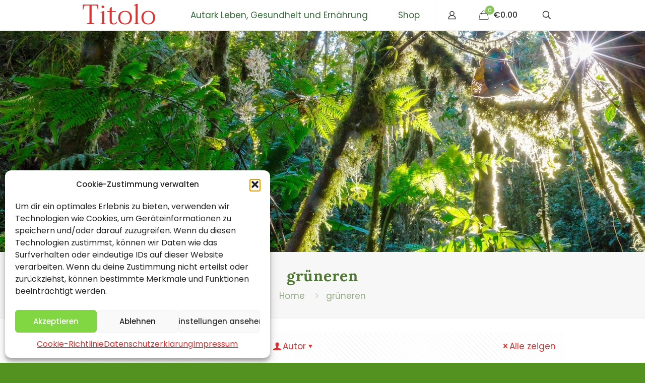

--- FILE ---
content_type: text/html; charset=UTF-8
request_url: https://titolo.de/tag/grueneren/
body_size: 79719
content:
<!DOCTYPE html>
<html lang="de" class="no-js " >

<head>

<meta charset="UTF-8" />
<title>grüneren &#8211; Titolo</title>
<meta name='robots' content='max-image-preview:large, max-snippet:-1, max-video-preview:-1' />
<meta name="format-detection" content="telephone=no">
<meta name="viewport" content="width=device-width, initial-scale=1, maximum-scale=1" />
<link rel="shortcut icon" href="https://titolo.de/wp-content/uploads/logo2.png" type="image/x-icon" />
<link rel="apple-touch-icon" href="https://titolo.de/wp-content/uploads/logo2.png" />
<meta name="theme-color" content="#ffffff" media="(prefers-color-scheme: light)">
<meta name="theme-color" content="#ffffff" media="(prefers-color-scheme: dark)">
<link rel="canonical" href="https://titolo.de/tag/grueneren/">
<meta property="og:title" content="grüneren &#8211; Titolo">
<meta property="og:type" content="website">
<meta property="og:url" content="https://titolo.de/tag/grueneren/">
<meta property="og:locale" content="de_DE">
<meta property="og:site_name" content="Titolo">
<meta name="twitter:card" content="summary_large_image">

<!-- Open Graph Meta Tags generated by Blog2Social 873 - https://www.blog2social.com -->
<meta property="og:title" content="Titolo"/>
<meta property="og:description" content="Gesund bleiben durch natürliche Alternativen"/>
<meta property="og:url" content="/tag/grueneren/"/>
<meta property="og:image:alt" content="Leben"/>
<meta property="og:image" content="https://titolo.de/wp-content/uploads/stretch-your-life-span-.jpg"/>
<meta property="og:image:width" content="2000" />
<meta property="og:image:height" content="1335" />
<meta property="og:image:type" content="image/jpeg" />
<meta property="og:type" content="article"/>
<meta property="og:article:published_time" content="2023-06-04 18:29:34"/>
<meta property="og:article:modified_time" content="2024-05-01 15:47:43"/>
<meta property="og:article:tag" content="autarkes"/>
<meta property="og:article:tag" content="einfaches"/>
<meta property="og:article:tag" content="gesünderen"/>
<meta property="og:article:tag" content="grüneren"/>
<meta property="og:article:tag" content="leben"/>
<meta property="og:article:tag" content="schlüssel"/>
<meta property="og:article:tag" content="🌿"/>
<!-- Open Graph Meta Tags generated by Blog2Social 873 - https://www.blog2social.com -->

<!-- Twitter Card generated by Blog2Social 873 - https://www.blog2social.com -->
<meta name="twitter:card" content="summary">
<meta name="twitter:title" content="Titolo"/>
<meta name="twitter:description" content="Gesund bleiben durch natürliche Alternativen"/>
<meta name="twitter:image" content="https://titolo.de/wp-content/uploads/stretch-your-life-span-.jpg"/>
<meta name="twitter:image:alt" content="Leben"/>
<!-- Twitter Card generated by Blog2Social 873 - https://www.blog2social.com -->

<link rel="alternate" type="application/rss+xml" title="Titolo &raquo; Feed" href="https://titolo.de/feed/" />
<link rel="alternate" type="application/rss+xml" title="Titolo &raquo; Kommentar-Feed" href="https://titolo.de/comments/feed/" />
<link rel="alternate" type="application/rss+xml" title="Titolo &raquo; grüneren Schlagwort-Feed" href="https://titolo.de/tag/grueneren/feed/" />
<!-- titolo.de is managing ads with Advanced Ads 2.0.16 – https://wpadvancedads.com/ --><!--noptimize--><script id="titol-ready">
			window.advanced_ads_ready=function(e,a){a=a||"complete";var d=function(e){return"interactive"===a?"loading"!==e:"complete"===e};d(document.readyState)?e():document.addEventListener("readystatechange",(function(a){d(a.target.readyState)&&e()}),{once:"interactive"===a})},window.advanced_ads_ready_queue=window.advanced_ads_ready_queue||[];		</script>
		<!--/noptimize--><style id='wp-img-auto-sizes-contain-inline-css' type='text/css'>
img:is([sizes=auto i],[sizes^="auto," i]){contain-intrinsic-size:3000px 1500px}
/*# sourceURL=wp-img-auto-sizes-contain-inline-css */
</style>
<style id='wp-emoji-styles-inline-css' type='text/css'>

	img.wp-smiley, img.emoji {
		display: inline !important;
		border: none !important;
		box-shadow: none !important;
		height: 1em !important;
		width: 1em !important;
		margin: 0 0.07em !important;
		vertical-align: -0.1em !important;
		background: none !important;
		padding: 0 !important;
	}
/*# sourceURL=wp-emoji-styles-inline-css */
</style>
<link rel='stylesheet' id='wp-block-library-css' href='https://titolo.de/wp-includes/css/dist/block-library/style.min.css?ver=6.9' type='text/css' media='all' />
<style id='classic-theme-styles-inline-css' type='text/css'>
/*! This file is auto-generated */
.wp-block-button__link{color:#fff;background-color:#32373c;border-radius:9999px;box-shadow:none;text-decoration:none;padding:calc(.667em + 2px) calc(1.333em + 2px);font-size:1.125em}.wp-block-file__button{background:#32373c;color:#fff;text-decoration:none}
/*# sourceURL=/wp-includes/css/classic-themes.min.css */
</style>
<link rel='stylesheet' id='a-z-listing-block-css' href='https://titolo.de/wp-content/plugins/a-z-listing/css/a-z-listing-default.css?ver=4.3.1' type='text/css' media='all' />
<link rel='stylesheet' id='coblocks-frontend-css' href='https://titolo.de/wp-content/plugins/coblocks/dist/style-coblocks-1.css?ver=3.1.16' type='text/css' media='all' />
<link rel='stylesheet' id='coblocks-extensions-css' href='https://titolo.de/wp-content/plugins/coblocks/dist/style-coblocks-extensions.css?ver=3.1.16' type='text/css' media='all' />
<link rel='stylesheet' id='coblocks-animation-css' href='https://titolo.de/wp-content/plugins/coblocks/dist/style-coblocks-animation.css?ver=2677611078ee87eb3b1c' type='text/css' media='all' />
<style id='global-styles-inline-css' type='text/css'>
:root{--wp--preset--aspect-ratio--square: 1;--wp--preset--aspect-ratio--4-3: 4/3;--wp--preset--aspect-ratio--3-4: 3/4;--wp--preset--aspect-ratio--3-2: 3/2;--wp--preset--aspect-ratio--2-3: 2/3;--wp--preset--aspect-ratio--16-9: 16/9;--wp--preset--aspect-ratio--9-16: 9/16;--wp--preset--color--black: #000000;--wp--preset--color--cyan-bluish-gray: #abb8c3;--wp--preset--color--white: #ffffff;--wp--preset--color--pale-pink: #f78da7;--wp--preset--color--vivid-red: #cf2e2e;--wp--preset--color--luminous-vivid-orange: #ff6900;--wp--preset--color--luminous-vivid-amber: #fcb900;--wp--preset--color--light-green-cyan: #7bdcb5;--wp--preset--color--vivid-green-cyan: #00d084;--wp--preset--color--pale-cyan-blue: #8ed1fc;--wp--preset--color--vivid-cyan-blue: #0693e3;--wp--preset--color--vivid-purple: #9b51e0;--wp--preset--gradient--vivid-cyan-blue-to-vivid-purple: linear-gradient(135deg,rgb(6,147,227) 0%,rgb(155,81,224) 100%);--wp--preset--gradient--light-green-cyan-to-vivid-green-cyan: linear-gradient(135deg,rgb(122,220,180) 0%,rgb(0,208,130) 100%);--wp--preset--gradient--luminous-vivid-amber-to-luminous-vivid-orange: linear-gradient(135deg,rgb(252,185,0) 0%,rgb(255,105,0) 100%);--wp--preset--gradient--luminous-vivid-orange-to-vivid-red: linear-gradient(135deg,rgb(255,105,0) 0%,rgb(207,46,46) 100%);--wp--preset--gradient--very-light-gray-to-cyan-bluish-gray: linear-gradient(135deg,rgb(238,238,238) 0%,rgb(169,184,195) 100%);--wp--preset--gradient--cool-to-warm-spectrum: linear-gradient(135deg,rgb(74,234,220) 0%,rgb(151,120,209) 20%,rgb(207,42,186) 40%,rgb(238,44,130) 60%,rgb(251,105,98) 80%,rgb(254,248,76) 100%);--wp--preset--gradient--blush-light-purple: linear-gradient(135deg,rgb(255,206,236) 0%,rgb(152,150,240) 100%);--wp--preset--gradient--blush-bordeaux: linear-gradient(135deg,rgb(254,205,165) 0%,rgb(254,45,45) 50%,rgb(107,0,62) 100%);--wp--preset--gradient--luminous-dusk: linear-gradient(135deg,rgb(255,203,112) 0%,rgb(199,81,192) 50%,rgb(65,88,208) 100%);--wp--preset--gradient--pale-ocean: linear-gradient(135deg,rgb(255,245,203) 0%,rgb(182,227,212) 50%,rgb(51,167,181) 100%);--wp--preset--gradient--electric-grass: linear-gradient(135deg,rgb(202,248,128) 0%,rgb(113,206,126) 100%);--wp--preset--gradient--midnight: linear-gradient(135deg,rgb(2,3,129) 0%,rgb(40,116,252) 100%);--wp--preset--font-size--small: 13px;--wp--preset--font-size--medium: 20px;--wp--preset--font-size--large: 36px;--wp--preset--font-size--x-large: 42px;--wp--preset--spacing--20: 0.44rem;--wp--preset--spacing--30: 0.67rem;--wp--preset--spacing--40: 1rem;--wp--preset--spacing--50: 1.5rem;--wp--preset--spacing--60: 2.25rem;--wp--preset--spacing--70: 3.38rem;--wp--preset--spacing--80: 5.06rem;--wp--preset--shadow--natural: 6px 6px 9px rgba(0, 0, 0, 0.2);--wp--preset--shadow--deep: 12px 12px 50px rgba(0, 0, 0, 0.4);--wp--preset--shadow--sharp: 6px 6px 0px rgba(0, 0, 0, 0.2);--wp--preset--shadow--outlined: 6px 6px 0px -3px rgb(255, 255, 255), 6px 6px rgb(0, 0, 0);--wp--preset--shadow--crisp: 6px 6px 0px rgb(0, 0, 0);}:where(.is-layout-flex){gap: 0.5em;}:where(.is-layout-grid){gap: 0.5em;}body .is-layout-flex{display: flex;}.is-layout-flex{flex-wrap: wrap;align-items: center;}.is-layout-flex > :is(*, div){margin: 0;}body .is-layout-grid{display: grid;}.is-layout-grid > :is(*, div){margin: 0;}:where(.wp-block-columns.is-layout-flex){gap: 2em;}:where(.wp-block-columns.is-layout-grid){gap: 2em;}:where(.wp-block-post-template.is-layout-flex){gap: 1.25em;}:where(.wp-block-post-template.is-layout-grid){gap: 1.25em;}.has-black-color{color: var(--wp--preset--color--black) !important;}.has-cyan-bluish-gray-color{color: var(--wp--preset--color--cyan-bluish-gray) !important;}.has-white-color{color: var(--wp--preset--color--white) !important;}.has-pale-pink-color{color: var(--wp--preset--color--pale-pink) !important;}.has-vivid-red-color{color: var(--wp--preset--color--vivid-red) !important;}.has-luminous-vivid-orange-color{color: var(--wp--preset--color--luminous-vivid-orange) !important;}.has-luminous-vivid-amber-color{color: var(--wp--preset--color--luminous-vivid-amber) !important;}.has-light-green-cyan-color{color: var(--wp--preset--color--light-green-cyan) !important;}.has-vivid-green-cyan-color{color: var(--wp--preset--color--vivid-green-cyan) !important;}.has-pale-cyan-blue-color{color: var(--wp--preset--color--pale-cyan-blue) !important;}.has-vivid-cyan-blue-color{color: var(--wp--preset--color--vivid-cyan-blue) !important;}.has-vivid-purple-color{color: var(--wp--preset--color--vivid-purple) !important;}.has-black-background-color{background-color: var(--wp--preset--color--black) !important;}.has-cyan-bluish-gray-background-color{background-color: var(--wp--preset--color--cyan-bluish-gray) !important;}.has-white-background-color{background-color: var(--wp--preset--color--white) !important;}.has-pale-pink-background-color{background-color: var(--wp--preset--color--pale-pink) !important;}.has-vivid-red-background-color{background-color: var(--wp--preset--color--vivid-red) !important;}.has-luminous-vivid-orange-background-color{background-color: var(--wp--preset--color--luminous-vivid-orange) !important;}.has-luminous-vivid-amber-background-color{background-color: var(--wp--preset--color--luminous-vivid-amber) !important;}.has-light-green-cyan-background-color{background-color: var(--wp--preset--color--light-green-cyan) !important;}.has-vivid-green-cyan-background-color{background-color: var(--wp--preset--color--vivid-green-cyan) !important;}.has-pale-cyan-blue-background-color{background-color: var(--wp--preset--color--pale-cyan-blue) !important;}.has-vivid-cyan-blue-background-color{background-color: var(--wp--preset--color--vivid-cyan-blue) !important;}.has-vivid-purple-background-color{background-color: var(--wp--preset--color--vivid-purple) !important;}.has-black-border-color{border-color: var(--wp--preset--color--black) !important;}.has-cyan-bluish-gray-border-color{border-color: var(--wp--preset--color--cyan-bluish-gray) !important;}.has-white-border-color{border-color: var(--wp--preset--color--white) !important;}.has-pale-pink-border-color{border-color: var(--wp--preset--color--pale-pink) !important;}.has-vivid-red-border-color{border-color: var(--wp--preset--color--vivid-red) !important;}.has-luminous-vivid-orange-border-color{border-color: var(--wp--preset--color--luminous-vivid-orange) !important;}.has-luminous-vivid-amber-border-color{border-color: var(--wp--preset--color--luminous-vivid-amber) !important;}.has-light-green-cyan-border-color{border-color: var(--wp--preset--color--light-green-cyan) !important;}.has-vivid-green-cyan-border-color{border-color: var(--wp--preset--color--vivid-green-cyan) !important;}.has-pale-cyan-blue-border-color{border-color: var(--wp--preset--color--pale-cyan-blue) !important;}.has-vivid-cyan-blue-border-color{border-color: var(--wp--preset--color--vivid-cyan-blue) !important;}.has-vivid-purple-border-color{border-color: var(--wp--preset--color--vivid-purple) !important;}.has-vivid-cyan-blue-to-vivid-purple-gradient-background{background: var(--wp--preset--gradient--vivid-cyan-blue-to-vivid-purple) !important;}.has-light-green-cyan-to-vivid-green-cyan-gradient-background{background: var(--wp--preset--gradient--light-green-cyan-to-vivid-green-cyan) !important;}.has-luminous-vivid-amber-to-luminous-vivid-orange-gradient-background{background: var(--wp--preset--gradient--luminous-vivid-amber-to-luminous-vivid-orange) !important;}.has-luminous-vivid-orange-to-vivid-red-gradient-background{background: var(--wp--preset--gradient--luminous-vivid-orange-to-vivid-red) !important;}.has-very-light-gray-to-cyan-bluish-gray-gradient-background{background: var(--wp--preset--gradient--very-light-gray-to-cyan-bluish-gray) !important;}.has-cool-to-warm-spectrum-gradient-background{background: var(--wp--preset--gradient--cool-to-warm-spectrum) !important;}.has-blush-light-purple-gradient-background{background: var(--wp--preset--gradient--blush-light-purple) !important;}.has-blush-bordeaux-gradient-background{background: var(--wp--preset--gradient--blush-bordeaux) !important;}.has-luminous-dusk-gradient-background{background: var(--wp--preset--gradient--luminous-dusk) !important;}.has-pale-ocean-gradient-background{background: var(--wp--preset--gradient--pale-ocean) !important;}.has-electric-grass-gradient-background{background: var(--wp--preset--gradient--electric-grass) !important;}.has-midnight-gradient-background{background: var(--wp--preset--gradient--midnight) !important;}.has-small-font-size{font-size: var(--wp--preset--font-size--small) !important;}.has-medium-font-size{font-size: var(--wp--preset--font-size--medium) !important;}.has-large-font-size{font-size: var(--wp--preset--font-size--large) !important;}.has-x-large-font-size{font-size: var(--wp--preset--font-size--x-large) !important;}
:where(.wp-block-post-template.is-layout-flex){gap: 1.25em;}:where(.wp-block-post-template.is-layout-grid){gap: 1.25em;}
:where(.wp-block-term-template.is-layout-flex){gap: 1.25em;}:where(.wp-block-term-template.is-layout-grid){gap: 1.25em;}
:where(.wp-block-columns.is-layout-flex){gap: 2em;}:where(.wp-block-columns.is-layout-grid){gap: 2em;}
:root :where(.wp-block-pullquote){font-size: 1.5em;line-height: 1.6;}
/*# sourceURL=global-styles-inline-css */
</style>
<link rel='stylesheet' id='wpa-css-css' href='https://titolo.de/wp-content/plugins/honeypot/includes/css/wpa.css?ver=2.3.04' type='text/css' media='all' />
<link rel='stylesheet' id='toc-screen-css' href='https://titolo.de/wp-content/plugins/table-of-contents-plus/screen.min.css?ver=2411.1' type='text/css' media='all' />
<style id='toc-screen-inline-css' type='text/css'>
div#toc_container {width: 100%;}
/*# sourceURL=toc-screen-inline-css */
</style>
<link rel='stylesheet' id='woocommerce-layout-css' href='https://titolo.de/wp-content/plugins/woocommerce/assets/css/woocommerce-layout.css?ver=10.4.3' type='text/css' media='all' />
<link rel='stylesheet' id='woocommerce-smallscreen-css' href='https://titolo.de/wp-content/plugins/woocommerce/assets/css/woocommerce-smallscreen.css?ver=10.4.3' type='text/css' media='only screen and (max-width: 768px)' />
<link rel='stylesheet' id='woocommerce-general-css' href='https://titolo.de/wp-content/plugins/woocommerce/assets/css/woocommerce.css?ver=10.4.3' type='text/css' media='all' />
<style id='woocommerce-inline-inline-css' type='text/css'>
.woocommerce form .form-row .required { visibility: visible; }
/*# sourceURL=woocommerce-inline-inline-css */
</style>
<link rel='stylesheet' id='cmplz-general-css' href='https://titolo.de/wp-content/plugins/complianz-gdpr/assets/css/cookieblocker.min.css?ver=1765901830' type='text/css' media='all' />
<link rel='stylesheet' id='wp-components-css' href='https://titolo.de/wp-includes/css/dist/components/style.min.css?ver=6.9' type='text/css' media='all' />
<link rel='stylesheet' id='godaddy-styles-css' href='https://titolo.de/wp-content/plugins/coblocks/includes/Dependencies/GoDaddy/Styles/build/latest.css?ver=2.0.2' type='text/css' media='all' />
<link rel='stylesheet' id='mfn-be-css' href='https://titolo.de/wp-content/themes/betheme/css/be.min.css?ver=28.1.12' type='text/css' media='all' />
<link rel='stylesheet' id='mfn-animations-css' href='https://titolo.de/wp-content/themes/betheme/assets/animations/animations.min.css?ver=28.1.12' type='text/css' media='all' />
<link rel='stylesheet' id='mfn-font-awesome-css' href='https://titolo.de/wp-content/themes/betheme/fonts/fontawesome/fontawesome.min.css?ver=28.1.12' type='text/css' media='all' />
<link rel='stylesheet' id='mfn-responsive-css' href='https://titolo.de/wp-content/themes/betheme/css/responsive.min.css?ver=28.1.12' type='text/css' media='all' />
<link rel='stylesheet' id='mfn-local-fonts-css' href='https://titolo.de/wp-content/uploads/betheme/fonts/mfn-local-fonts.css?ver=1' type='text/css' media='all' />
<link rel='stylesheet' id='mfn-woo-css' href='https://titolo.de/wp-content/themes/betheme/css/woocommerce.min.css?ver=28.1.12' type='text/css' media='all' />
<link rel='stylesheet' id='dashicons-css' href='https://titolo.de/wp-includes/css/dashicons.min.css?ver=6.9' type='text/css' media='all' />
<link rel='stylesheet' id='a-z-listing-css' href='https://titolo.de/wp-content/plugins/a-z-listing/css/a-z-listing-default.css?ver=4.3.1' type='text/css' media='all' />
<style id='mfn-dynamic-inline-css' type='text/css'>
body:not(.template-slider) #Header_wrapper{background-image:url(https://titolo.de/wp-content/uploads/jungle.jpg)}
html{background-color:#539121}#Wrapper,#Content,.mfn-popup .mfn-popup-content,.mfn-off-canvas-sidebar .mfn-off-canvas-content-wrapper,.mfn-cart-holder,.mfn-header-login,#Top_bar .search_wrapper,#Top_bar .top_bar_right .mfn-live-search-box,.column_livesearch .mfn-live-search-wrapper,.column_livesearch .mfn-live-search-box{background-color:#ffffff}.layout-boxed.mfn-bebuilder-header.mfn-ui #Wrapper .mfn-only-sample-content{background-color:#ffffff}body:not(.template-slider) #Header{min-height:500px}body.header-below:not(.template-slider) #Header{padding-top:500px}#Footer .widgets_wrapper{padding:50px 0 50px}.has-search-overlay.search-overlay-opened #search-overlay{background-color:rgba(0,0,0,0.6)}.elementor-page.elementor-default #Content .the_content .section_wrapper{max-width:100%}.elementor-page.elementor-default #Content .section.the_content{width:100%}.elementor-page.elementor-default #Content .section_wrapper .the_content_wrapper{margin-left:0;margin-right:0;width:100%}body,span.date_label,.timeline_items li h3 span,input[type="date"],input[type="text"],input[type="password"],input[type="tel"],input[type="email"],input[type="url"],textarea,select,.offer_li .title h3,.mfn-menu-item-megamenu{font-family:"Poppins"}.lead,.big{font-family:"Poppins"}#menu > ul > li > a,#overlay-menu ul li a{font-family:"Poppins"}#Subheader .title{font-family:"Lora"}h1,h2,h3,h4,.text-logo #logo{font-family:"Taviraj"}h5,h6{font-family:"Taviraj"}blockquote{font-family:"Poppins"}.chart_box .chart .num,.counter .desc_wrapper .number-wrapper,.how_it_works .image .number,.pricing-box .plan-header .price,.quick_fact .number-wrapper,.woocommerce .product div.entry-summary .price{font-family:"Poppins"}body,.mfn-menu-item-megamenu{font-size:17px;line-height:25px;font-weight:400;letter-spacing:0px}.lead,.big{font-size:17px;line-height:28px;font-weight:400;letter-spacing:0px}#menu > ul > li > a,#overlay-menu ul li a{font-size:17px;font-weight:400;letter-spacing:0px}#overlay-menu ul li a{line-height:25.5px}#Subheader .title{font-size:30px;line-height:35px;font-weight:700;letter-spacing:1px}h1,.text-logo #logo{font-size:56px;line-height:64px;font-weight:500;letter-spacing:0px}h2{font-size:40px;line-height:48px;font-weight:500;letter-spacing:0px}h3,.woocommerce ul.products li.product h3,.woocommerce #customer_login h2{font-size:32px;line-height:40px;font-weight:500;letter-spacing:0px}h4,.woocommerce .woocommerce-order-details__title,.woocommerce .wc-bacs-bank-details-heading,.woocommerce .woocommerce-customer-details h2{font-size:21px;line-height:25px;font-weight:500;letter-spacing:0px}h5{font-size:17px;line-height:25px;font-weight:700;letter-spacing:0px}h6{font-size:17px;line-height:25px;font-weight:400;letter-spacing:0px}#Intro .intro-title{font-size:70px;line-height:70px;font-weight:700;letter-spacing:0px}@media only screen and (min-width:768px) and (max-width:959px){body,.mfn-menu-item-megamenu{font-size:14px;line-height:21px;font-weight:400;letter-spacing:0px}.lead,.big{font-size:14px;line-height:24px;font-weight:400;letter-spacing:0px}#menu > ul > li > a,#overlay-menu ul li a{font-size:14px;font-weight:400;letter-spacing:0px}#overlay-menu ul li a{line-height:21px}#Subheader .title{font-size:26px;line-height:30px;font-weight:700;letter-spacing:1px}h1,.text-logo #logo{font-size:48px;line-height:54px;font-weight:500;letter-spacing:0px}h2{font-size:34px;line-height:41px;font-weight:500;letter-spacing:0px}h3,.woocommerce ul.products li.product h3,.woocommerce #customer_login h2{font-size:27px;line-height:34px;font-weight:500;letter-spacing:0px}h4,.woocommerce .woocommerce-order-details__title,.woocommerce .wc-bacs-bank-details-heading,.woocommerce .woocommerce-customer-details h2{font-size:18px;line-height:21px;font-weight:500;letter-spacing:0px}h5{font-size:14px;line-height:21px;font-weight:700;letter-spacing:0px}h6{font-size:14px;line-height:21px;font-weight:400;letter-spacing:0px}#Intro .intro-title{font-size:60px;line-height:60px;font-weight:700;letter-spacing:0px}blockquote{font-size:15px}.chart_box .chart .num{font-size:45px;line-height:45px}.counter .desc_wrapper .number-wrapper{font-size:45px;line-height:45px}.counter .desc_wrapper .title{font-size:14px;line-height:18px}.faq .question .title{font-size:14px}.fancy_heading .title{font-size:38px;line-height:38px}.offer .offer_li .desc_wrapper .title h3{font-size:32px;line-height:32px}.offer_thumb_ul li.offer_thumb_li .desc_wrapper .title h3{font-size:32px;line-height:32px}.pricing-box .plan-header h2{font-size:27px;line-height:27px}.pricing-box .plan-header .price > span{font-size:40px;line-height:40px}.pricing-box .plan-header .price sup.currency{font-size:18px;line-height:18px}.pricing-box .plan-header .price sup.period{font-size:14px;line-height:14px}.quick_fact .number-wrapper{font-size:80px;line-height:80px}.trailer_box .desc h2{font-size:27px;line-height:27px}.widget > h3{font-size:17px;line-height:20px}}@media only screen and (min-width:480px) and (max-width:767px){body,.mfn-menu-item-megamenu{font-size:13px;line-height:19px;font-weight:400;letter-spacing:0px}.lead,.big{font-size:13px;line-height:21px;font-weight:400;letter-spacing:0px}#menu > ul > li > a,#overlay-menu ul li a{font-size:13px;font-weight:400;letter-spacing:0px}#overlay-menu ul li a{line-height:19.5px}#Subheader .title{font-size:23px;line-height:26px;font-weight:700;letter-spacing:1px}h1,.text-logo #logo{font-size:42px;line-height:48px;font-weight:500;letter-spacing:0px}h2{font-size:30px;line-height:36px;font-weight:500;letter-spacing:0px}h3,.woocommerce ul.products li.product h3,.woocommerce #customer_login h2{font-size:24px;line-height:30px;font-weight:500;letter-spacing:0px}h4,.woocommerce .woocommerce-order-details__title,.woocommerce .wc-bacs-bank-details-heading,.woocommerce .woocommerce-customer-details h2{font-size:16px;line-height:19px;font-weight:500;letter-spacing:0px}h5{font-size:13px;line-height:19px;font-weight:700;letter-spacing:0px}h6{font-size:13px;line-height:19px;font-weight:400;letter-spacing:0px}#Intro .intro-title{font-size:53px;line-height:53px;font-weight:700;letter-spacing:0px}blockquote{font-size:14px}.chart_box .chart .num{font-size:40px;line-height:40px}.counter .desc_wrapper .number-wrapper{font-size:40px;line-height:40px}.counter .desc_wrapper .title{font-size:13px;line-height:16px}.faq .question .title{font-size:13px}.fancy_heading .title{font-size:34px;line-height:34px}.offer .offer_li .desc_wrapper .title h3{font-size:28px;line-height:28px}.offer_thumb_ul li.offer_thumb_li .desc_wrapper .title h3{font-size:28px;line-height:28px}.pricing-box .plan-header h2{font-size:24px;line-height:24px}.pricing-box .plan-header .price > span{font-size:34px;line-height:34px}.pricing-box .plan-header .price sup.currency{font-size:16px;line-height:16px}.pricing-box .plan-header .price sup.period{font-size:13px;line-height:13px}.quick_fact .number-wrapper{font-size:70px;line-height:70px}.trailer_box .desc h2{font-size:24px;line-height:24px}.widget > h3{font-size:16px;line-height:19px}}@media only screen and (max-width:479px){body,.mfn-menu-item-megamenu{font-size:13px;line-height:19px;font-weight:400;letter-spacing:0px}.lead,.big{font-size:13px;line-height:19px;font-weight:400;letter-spacing:0px}#menu > ul > li > a,#overlay-menu ul li a{font-size:13px;font-weight:400;letter-spacing:0px}#overlay-menu ul li a{line-height:19.5px}#Subheader .title{font-size:18px;line-height:21px;font-weight:700;letter-spacing:1px}h1,.text-logo #logo{font-size:34px;line-height:38px;font-weight:500;letter-spacing:0px}h2{font-size:24px;line-height:29px;font-weight:500;letter-spacing:0px}h3,.woocommerce ul.products li.product h3,.woocommerce #customer_login h2{font-size:19px;line-height:24px;font-weight:500;letter-spacing:0px}h4,.woocommerce .woocommerce-order-details__title,.woocommerce .wc-bacs-bank-details-heading,.woocommerce .woocommerce-customer-details h2{font-size:13px;line-height:19px;font-weight:500;letter-spacing:0px}h5{font-size:13px;line-height:19px;font-weight:700;letter-spacing:0px}h6{font-size:13px;line-height:19px;font-weight:400;letter-spacing:0px}#Intro .intro-title{font-size:42px;line-height:42px;font-weight:700;letter-spacing:0px}blockquote{font-size:13px}.chart_box .chart .num{font-size:35px;line-height:35px}.counter .desc_wrapper .number-wrapper{font-size:35px;line-height:35px}.counter .desc_wrapper .title{font-size:13px;line-height:26px}.faq .question .title{font-size:13px}.fancy_heading .title{font-size:30px;line-height:30px}.offer .offer_li .desc_wrapper .title h3{font-size:26px;line-height:26px}.offer_thumb_ul li.offer_thumb_li .desc_wrapper .title h3{font-size:26px;line-height:26px}.pricing-box .plan-header h2{font-size:21px;line-height:21px}.pricing-box .plan-header .price > span{font-size:32px;line-height:32px}.pricing-box .plan-header .price sup.currency{font-size:14px;line-height:14px}.pricing-box .plan-header .price sup.period{font-size:13px;line-height:13px}.quick_fact .number-wrapper{font-size:60px;line-height:60px}.trailer_box .desc h2{font-size:21px;line-height:21px}.widget > h3{font-size:15px;line-height:18px}}.with_aside .sidebar.columns{width:23%}.with_aside .sections_group{width:77%}.aside_both .sidebar.columns{width:18%}.aside_both .sidebar.sidebar-1{margin-left:-82%}.aside_both .sections_group{width:64%;margin-left:18%}@media only screen and (min-width:1240px){#Wrapper,.with_aside .content_wrapper{max-width:1000px}body.layout-boxed.mfn-header-scrolled .mfn-header-tmpl.mfn-sticky-layout-width{max-width:1000px;left:0;right:0;margin-left:auto;margin-right:auto}body.layout-boxed:not(.mfn-header-scrolled) .mfn-header-tmpl.mfn-header-layout-width,body.layout-boxed .mfn-header-tmpl.mfn-header-layout-width:not(.mfn-hasSticky){max-width:1000px;left:0;right:0;margin-left:auto;margin-right:auto}body.layout-boxed.mfn-bebuilder-header.mfn-ui .mfn-only-sample-content{max-width:1000px;margin-left:auto;margin-right:auto}.section_wrapper,.container{max-width:980px}.layout-boxed.header-boxed #Top_bar.is-sticky{max-width:1000px}}@media only screen and (max-width:767px){#Wrapper{max-width:calc(100% - 67px)}.content_wrapper .section_wrapper,.container,.four.columns .widget-area{max-width:550px !important;padding-left:33px;padding-right:33px}}body{--mfn-button-font-family:inherit;--mfn-button-font-size:17px;--mfn-button-font-weight:400;--mfn-button-font-style:inherit;--mfn-button-letter-spacing:0px;--mfn-button-padding:16px 20px 16px 20px;--mfn-button-border-width:0;--mfn-button-border-radius:;--mfn-button-gap:10px;--mfn-button-transition:0.2s;--mfn-button-color:#2d493a;--mfn-button-color-hover:#2d493a;--mfn-button-bg:#e0e7e1;--mfn-button-bg-hover:#d3dad4;--mfn-button-border-color:transparent;--mfn-button-border-color-hover:transparent;--mfn-button-icon-color:#2d493a;--mfn-button-icon-color-hover:#2d493a;--mfn-button-box-shadow:unset;--mfn-button-theme-color:#ffffff;--mfn-button-theme-color-hover:#ffffff;--mfn-button-theme-bg:#89c461;--mfn-button-theme-bg-hover:#7cb754;--mfn-button-theme-border-color:transparent;--mfn-button-theme-border-color-hover:transparent;--mfn-button-theme-icon-color:#ffffff;--mfn-button-theme-icon-color-hover:#ffffff;--mfn-button-theme-box-shadow:unset;--mfn-button-shop-color:#ffffff;--mfn-button-shop-color-hover:#ffffff;--mfn-button-shop-bg:#89c461;--mfn-button-shop-bg-hover:#7cb754;--mfn-button-shop-border-color:transparent;--mfn-button-shop-border-color-hover:transparent;--mfn-button-shop-icon-color:#626262;--mfn-button-shop-icon-color-hover:#626262;--mfn-button-shop-box-shadow:unset;--mfn-button-action-color:#747474;--mfn-button-action-color-hover:#747474;--mfn-button-action-bg:#f7f7f7;--mfn-button-action-bg-hover:#eaeaea;--mfn-button-action-border-color:transparent;--mfn-button-action-border-color-hover:transparent;--mfn-button-action-icon-color:#626262;--mfn-button-action-icon-color-hover:#626262;--mfn-button-action-box-shadow:unset}@media only screen and (max-width:959px){body{}}@media only screen and (max-width:768px){body{}}.mfn-cookies,.mfn-cookies-reopen{--mfn-gdpr2-container-text-color:#626262;--mfn-gdpr2-container-strong-color:#07070a;--mfn-gdpr2-container-bg:#ffffff;--mfn-gdpr2-container-overlay:rgba(25,37,48,0.6);--mfn-gdpr2-details-box-bg:#fbfbfb;--mfn-gdpr2-details-switch-bg:#00032a;--mfn-gdpr2-details-switch-bg-active:#5acb65;--mfn-gdpr2-tabs-text-color:#07070a;--mfn-gdpr2-tabs-text-color-active:#0089f7;--mfn-gdpr2-tabs-border:rgba(8,8,14,0.1);--mfn-gdpr2-buttons-box-bg:#fbfbfb;--mfn-gdpr2-reopen-background:#fff;--mfn-gdpr2-reopen-color:#222}#Top_bar #logo,.header-fixed #Top_bar #logo,.header-plain #Top_bar #logo,.header-transparent #Top_bar #logo{height:60px;line-height:60px;padding:0px 0}.logo-overflow #Top_bar:not(.is-sticky) .logo{height:60px}#Top_bar .menu > li > a{padding:0px 0}.menu-highlight:not(.header-creative) #Top_bar .menu > li > a{margin:5px 0}.header-plain:not(.menu-highlight) #Top_bar .menu > li > a span:not(.description){line-height:60px}.header-fixed #Top_bar .menu > li > a{padding:15px 0}.logo-overflow #Top_bar.is-sticky #logo{padding:0!important}#Top_bar #logo img.svg{width:100px}.image_frame,.wp-caption{border-width:0px}.alert{border-radius:0px}#Top_bar .top_bar_right .top-bar-right-input input{width:200px}.mfn-live-search-box .mfn-live-search-list{max-height:300px}#Side_slide{right:-250px;width:250px}#Side_slide.left{left:-250px}.blog-teaser li .desc-wrapper .desc{background-position-y:-1px}.mfn-free-delivery-info{--mfn-free-delivery-bar:#89c461;--mfn-free-delivery-bg:rgba(0,0,0,0.1);--mfn-free-delivery-achieved:#89c461}#back_to_top i{color:#606060}@media only screen and ( max-width:767px ){}@media only screen and (min-width:1240px){body:not(.header-simple) #Top_bar #menu{display:block!important}.tr-menu #Top_bar #menu{background:none!important}#Top_bar .menu > li > ul.mfn-megamenu > li{float:left}#Top_bar .menu > li > ul.mfn-megamenu > li.mfn-megamenu-cols-1{width:100%}#Top_bar .menu > li > ul.mfn-megamenu > li.mfn-megamenu-cols-2{width:50%}#Top_bar .menu > li > ul.mfn-megamenu > li.mfn-megamenu-cols-3{width:33.33%}#Top_bar .menu > li > ul.mfn-megamenu > li.mfn-megamenu-cols-4{width:25%}#Top_bar .menu > li > ul.mfn-megamenu > li.mfn-megamenu-cols-5{width:20%}#Top_bar .menu > li > ul.mfn-megamenu > li.mfn-megamenu-cols-6{width:16.66%}#Top_bar .menu > li > ul.mfn-megamenu > li > ul{display:block!important;position:inherit;left:auto;top:auto;border-width:0 1px 0 0}#Top_bar .menu > li > ul.mfn-megamenu > li:last-child > ul{border:0}#Top_bar .menu > li > ul.mfn-megamenu > li > ul li{width:auto}#Top_bar .menu > li > ul.mfn-megamenu a.mfn-megamenu-title{text-transform:uppercase;font-weight:400;background:none}#Top_bar .menu > li > ul.mfn-megamenu a .menu-arrow{display:none}.menuo-right #Top_bar .menu > li > ul.mfn-megamenu{left:0;width:98%!important;margin:0 1%;padding:20px 0}.menuo-right #Top_bar .menu > li > ul.mfn-megamenu-bg{box-sizing:border-box}#Top_bar .menu > li > ul.mfn-megamenu-bg{padding:20px 166px 20px 20px;background-repeat:no-repeat;background-position:right bottom}.rtl #Top_bar .menu > li > ul.mfn-megamenu-bg{padding-left:166px;padding-right:20px;background-position:left bottom}#Top_bar .menu > li > ul.mfn-megamenu-bg > li{background:none}#Top_bar .menu > li > ul.mfn-megamenu-bg > li a{border:none}#Top_bar .menu > li > ul.mfn-megamenu-bg > li > ul{background:none!important;-webkit-box-shadow:0 0 0 0;-moz-box-shadow:0 0 0 0;box-shadow:0 0 0 0}.mm-vertical #Top_bar .container{position:relative}.mm-vertical #Top_bar .top_bar_left{position:static}.mm-vertical #Top_bar .menu > li ul{box-shadow:0 0 0 0 transparent!important;background-image:none}.mm-vertical #Top_bar .menu > li > ul.mfn-megamenu{padding:20px 0}.mm-vertical.header-plain #Top_bar .menu > li > ul.mfn-megamenu{width:100%!important;margin:0}.mm-vertical #Top_bar .menu > li > ul.mfn-megamenu > li{display:table-cell;float:none!important;width:10%;padding:0 15px;border-right:1px solid rgba(0,0,0,0.05)}.mm-vertical #Top_bar .menu > li > ul.mfn-megamenu > li:last-child{border-right-width:0}.mm-vertical #Top_bar .menu > li > ul.mfn-megamenu > li.hide-border{border-right-width:0}.mm-vertical #Top_bar .menu > li > ul.mfn-megamenu > li a{border-bottom-width:0;padding:9px 15px;line-height:120%}.mm-vertical #Top_bar .menu > li > ul.mfn-megamenu a.mfn-megamenu-title{font-weight:700}.rtl .mm-vertical #Top_bar .menu > li > ul.mfn-megamenu > li:first-child{border-right-width:0}.rtl .mm-vertical #Top_bar .menu > li > ul.mfn-megamenu > li:last-child{border-right-width:1px}body.header-shop #Top_bar #menu{display:flex!important;background-color:transparent}.header-shop #Top_bar.is-sticky .top_bar_row_second{display:none}.header-plain:not(.menuo-right) #Header .top_bar_left{width:auto!important}.header-stack.header-center #Top_bar #menu{display:inline-block!important}.header-simple #Top_bar #menu{display:none;height:auto;width:300px;bottom:auto;top:100%;right:1px;position:absolute;margin:0}.header-simple #Header a.responsive-menu-toggle{display:block;right:10px}.header-simple #Top_bar #menu > ul{width:100%;float:left}.header-simple #Top_bar #menu ul li{width:100%;padding-bottom:0;border-right:0;position:relative}.header-simple #Top_bar #menu ul li a{padding:0 20px;margin:0;display:block;height:auto;line-height:normal;border:none}.header-simple #Top_bar #menu ul li a:not(.menu-toggle):after{display:none}.header-simple #Top_bar #menu ul li a span{border:none;line-height:44px;display:inline;padding:0}.header-simple #Top_bar #menu ul li.submenu .menu-toggle{display:block;position:absolute;right:0;top:0;width:44px;height:44px;line-height:44px;font-size:30px;font-weight:300;text-align:center;cursor:pointer;color:#444;opacity:0.33;transform:unset}.header-simple #Top_bar #menu ul li.submenu .menu-toggle:after{content:"+";position:static}.header-simple #Top_bar #menu ul li.hover > .menu-toggle:after{content:"-"}.header-simple #Top_bar #menu ul li.hover a{border-bottom:0}.header-simple #Top_bar #menu ul.mfn-megamenu li .menu-toggle{display:none}.header-simple #Top_bar #menu ul li ul{position:relative!important;left:0!important;top:0;padding:0;margin:0!important;width:auto!important;background-image:none}.header-simple #Top_bar #menu ul li ul li{width:100%!important;display:block;padding:0}.header-simple #Top_bar #menu ul li ul li a{padding:0 20px 0 30px}.header-simple #Top_bar #menu ul li ul li a .menu-arrow{display:none}.header-simple #Top_bar #menu ul li ul li a span{padding:0}.header-simple #Top_bar #menu ul li ul li a span:after{display:none!important}.header-simple #Top_bar .menu > li > ul.mfn-megamenu a.mfn-megamenu-title{text-transform:uppercase;font-weight:400}.header-simple #Top_bar .menu > li > ul.mfn-megamenu > li > ul{display:block!important;position:inherit;left:auto;top:auto}.header-simple #Top_bar #menu ul li ul li ul{border-left:0!important;padding:0;top:0}.header-simple #Top_bar #menu ul li ul li ul li a{padding:0 20px 0 40px}.rtl.header-simple #Top_bar #menu{left:1px;right:auto}.rtl.header-simple #Top_bar a.responsive-menu-toggle{left:10px;right:auto}.rtl.header-simple #Top_bar #menu ul li.submenu .menu-toggle{left:0;right:auto}.rtl.header-simple #Top_bar #menu ul li ul{left:auto!important;right:0!important}.rtl.header-simple #Top_bar #menu ul li ul li a{padding:0 30px 0 20px}.rtl.header-simple #Top_bar #menu ul li ul li ul li a{padding:0 40px 0 20px}.menu-highlight #Top_bar .menu > li{margin:0 2px}.menu-highlight:not(.header-creative) #Top_bar .menu > li > a{padding:0;-webkit-border-radius:5px;border-radius:5px}.menu-highlight #Top_bar .menu > li > a:after{display:none}.menu-highlight #Top_bar .menu > li > a span:not(.description){line-height:50px}.menu-highlight #Top_bar .menu > li > a span.description{display:none}.menu-highlight.header-stack #Top_bar .menu > li > a{margin:10px 0!important}.menu-highlight.header-stack #Top_bar .menu > li > a span:not(.description){line-height:40px}.menu-highlight.header-simple #Top_bar #menu ul li,.menu-highlight.header-creative #Top_bar #menu ul li{margin:0}.menu-highlight.header-simple #Top_bar #menu ul li > a,.menu-highlight.header-creative #Top_bar #menu ul li > a{-webkit-border-radius:0;border-radius:0}.menu-highlight:not(.header-fixed):not(.header-simple) #Top_bar.is-sticky .menu > li > a{margin:10px 0!important;padding:5px 0!important}.menu-highlight:not(.header-fixed):not(.header-simple) #Top_bar.is-sticky .menu > li > a span{line-height:30px!important}.header-modern.menu-highlight.menuo-right .menu_wrapper{margin-right:20px}.menu-line-below #Top_bar .menu > li > a:not(.menu-toggle):after{top:auto;bottom:-4px}.menu-line-below #Top_bar.is-sticky .menu > li > a:not(.menu-toggle):after{top:auto;bottom:-4px}.menu-line-below-80 #Top_bar:not(.is-sticky) .menu > li > a:not(.menu-toggle):after{height:4px;left:10%;top:50%;margin-top:20px;width:80%}.menu-line-below-80-1 #Top_bar:not(.is-sticky) .menu > li > a:not(.menu-toggle):after{height:1px;left:10%;top:50%;margin-top:20px;width:80%}.menu-link-color #Top_bar .menu > li > a:not(.menu-toggle):after{display:none!important}.menu-arrow-top #Top_bar .menu > li > a:after{background:none repeat scroll 0 0 rgba(0,0,0,0)!important;border-color:#ccc transparent transparent;border-style:solid;border-width:7px 7px 0;display:block;height:0;left:50%;margin-left:-7px;top:0!important;width:0}.menu-arrow-top #Top_bar.is-sticky .menu > li > a:after{top:0!important}.menu-arrow-bottom #Top_bar .menu > li > a:after{background:none!important;border-color:transparent transparent #ccc;border-style:solid;border-width:0 7px 7px;display:block;height:0;left:50%;margin-left:-7px;top:auto;bottom:0;width:0}.menu-arrow-bottom #Top_bar.is-sticky .menu > li > a:after{top:auto;bottom:0}.menuo-no-borders #Top_bar .menu > li > a span{border-width:0!important}.menuo-no-borders #Header_creative #Top_bar .menu > li > a span{border-bottom-width:0}.menuo-no-borders.header-plain #Top_bar a#header_cart,.menuo-no-borders.header-plain #Top_bar a#search_button,.menuo-no-borders.header-plain #Top_bar .wpml-languages,.menuo-no-borders.header-plain #Top_bar a.action_button{border-width:0}.menuo-right #Top_bar .menu_wrapper{float:right}.menuo-right.header-stack:not(.header-center) #Top_bar .menu_wrapper{margin-right:150px}body.header-creative{padding-left:50px}body.header-creative.header-open{padding-left:250px}body.error404,body.under-construction,body.elementor-maintenance-mode,body.template-blank,body.under-construction.header-rtl.header-creative.header-open{padding-left:0!important;padding-right:0!important}.header-creative.footer-fixed #Footer,.header-creative.footer-sliding #Footer,.header-creative.footer-stick #Footer.is-sticky{box-sizing:border-box;padding-left:50px}.header-open.footer-fixed #Footer,.header-open.footer-sliding #Footer,.header-creative.footer-stick #Footer.is-sticky{padding-left:250px}.header-rtl.header-creative.footer-fixed #Footer,.header-rtl.header-creative.footer-sliding #Footer,.header-rtl.header-creative.footer-stick #Footer.is-sticky{padding-left:0;padding-right:50px}.header-rtl.header-open.footer-fixed #Footer,.header-rtl.header-open.footer-sliding #Footer,.header-rtl.header-creative.footer-stick #Footer.is-sticky{padding-right:250px}#Header_creative{background-color:#fff;position:fixed;width:250px;height:100%;left:-200px;top:0;z-index:9002;-webkit-box-shadow:2px 0 4px 2px rgba(0,0,0,.15);box-shadow:2px 0 4px 2px rgba(0,0,0,.15)}#Header_creative .container{width:100%}#Header_creative .creative-wrapper{opacity:0;margin-right:50px}#Header_creative a.creative-menu-toggle{display:block;width:34px;height:34px;line-height:34px;font-size:22px;text-align:center;position:absolute;top:10px;right:8px;border-radius:3px}.admin-bar #Header_creative a.creative-menu-toggle{top:42px}#Header_creative #Top_bar{position:static;width:100%}#Header_creative #Top_bar .top_bar_left{width:100%!important;float:none}#Header_creative #Top_bar .logo{float:none;text-align:center;margin:15px 0}#Header_creative #Top_bar #menu{background-color:transparent}#Header_creative #Top_bar .menu_wrapper{float:none;margin:0 0 30px}#Header_creative #Top_bar .menu > li{width:100%;float:none;position:relative}#Header_creative #Top_bar .menu > li > a{padding:0;text-align:center}#Header_creative #Top_bar .menu > li > a:after{display:none}#Header_creative #Top_bar .menu > li > a span{border-right:0;border-bottom-width:1px;line-height:38px}#Header_creative #Top_bar .menu li ul{left:100%;right:auto;top:0;box-shadow:2px 2px 2px 0 rgba(0,0,0,0.03);-webkit-box-shadow:2px 2px 2px 0 rgba(0,0,0,0.03)}#Header_creative #Top_bar .menu > li > ul.mfn-megamenu{margin:0;width:700px!important}#Header_creative #Top_bar .menu > li > ul.mfn-megamenu > li > ul{left:0}#Header_creative #Top_bar .menu li ul li a{padding-top:9px;padding-bottom:8px}#Header_creative #Top_bar .menu li ul li ul{top:0}#Header_creative #Top_bar .menu > li > a span.description{display:block;font-size:13px;line-height:28px!important;clear:both}.menuo-arrows #Top_bar .menu > li.submenu > a > span:after{content:unset!important}#Header_creative #Top_bar .top_bar_right{width:100%!important;float:left;height:auto;margin-bottom:35px;text-align:center;padding:0 20px;top:0;-webkit-box-sizing:border-box;-moz-box-sizing:border-box;box-sizing:border-box}#Header_creative #Top_bar .top_bar_right:before{content:none}#Header_creative #Top_bar .top_bar_right .top_bar_right_wrapper{flex-wrap:wrap;justify-content:center}#Header_creative #Top_bar .top_bar_right .top-bar-right-icon,#Header_creative #Top_bar .top_bar_right .wpml-languages,#Header_creative #Top_bar .top_bar_right .top-bar-right-button,#Header_creative #Top_bar .top_bar_right .top-bar-right-input{min-height:30px;margin:5px}#Header_creative #Top_bar .search_wrapper{left:100%;top:auto}#Header_creative #Top_bar .banner_wrapper{display:block;text-align:center}#Header_creative #Top_bar .banner_wrapper img{max-width:100%;height:auto;display:inline-block}#Header_creative #Action_bar{display:none;position:absolute;bottom:0;top:auto;clear:both;padding:0 20px;box-sizing:border-box}#Header_creative #Action_bar .contact_details{width:100%;text-align:center;margin-bottom:20px}#Header_creative #Action_bar .contact_details li{padding:0}#Header_creative #Action_bar .social{float:none;text-align:center;padding:5px 0 15px}#Header_creative #Action_bar .social li{margin-bottom:2px}#Header_creative #Action_bar .social-menu{float:none;text-align:center}#Header_creative #Action_bar .social-menu li{border-color:rgba(0,0,0,.1)}#Header_creative .social li a{color:rgba(0,0,0,.5)}#Header_creative .social li a:hover{color:#000}#Header_creative .creative-social{position:absolute;bottom:10px;right:0;width:50px}#Header_creative .creative-social li{display:block;float:none;width:100%;text-align:center;margin-bottom:5px}.header-creative .fixed-nav.fixed-nav-prev{margin-left:50px}.header-creative.header-open .fixed-nav.fixed-nav-prev{margin-left:250px}.menuo-last #Header_creative #Top_bar .menu li.last ul{top:auto;bottom:0}.header-open #Header_creative{left:0}.header-open #Header_creative .creative-wrapper{opacity:1;margin:0!important}.header-open #Header_creative .creative-menu-toggle,.header-open #Header_creative .creative-social{display:none}.header-open #Header_creative #Action_bar{display:block}body.header-rtl.header-creative{padding-left:0;padding-right:50px}.header-rtl #Header_creative{left:auto;right:-200px}.header-rtl #Header_creative .creative-wrapper{margin-left:50px;margin-right:0}.header-rtl #Header_creative a.creative-menu-toggle{left:8px;right:auto}.header-rtl #Header_creative .creative-social{left:0;right:auto}.header-rtl #Footer #back_to_top.sticky{right:125px}.header-rtl #popup_contact{right:70px}.header-rtl #Header_creative #Top_bar .menu li ul{left:auto;right:100%}.header-rtl #Header_creative #Top_bar .search_wrapper{left:auto;right:100%}.header-rtl .fixed-nav.fixed-nav-prev{margin-left:0!important}.header-rtl .fixed-nav.fixed-nav-next{margin-right:50px}body.header-rtl.header-creative.header-open{padding-left:0;padding-right:250px!important}.header-rtl.header-open #Header_creative{left:auto;right:0}.header-rtl.header-open #Footer #back_to_top.sticky{right:325px}.header-rtl.header-open #popup_contact{right:270px}.header-rtl.header-open .fixed-nav.fixed-nav-next{margin-right:250px}#Header_creative.active{left:-1px}.header-rtl #Header_creative.active{left:auto;right:-1px}#Header_creative.active .creative-wrapper{opacity:1;margin:0}.header-creative .vc_row[data-vc-full-width]{padding-left:50px}.header-creative.header-open .vc_row[data-vc-full-width]{padding-left:250px}.header-open .vc_parallax .vc_parallax-inner{left:auto;width:calc(100% - 250px)}.header-open.header-rtl .vc_parallax .vc_parallax-inner{left:0;right:auto}#Header_creative.scroll{height:100%;overflow-y:auto}#Header_creative.scroll:not(.dropdown) .menu li ul{display:none!important}#Header_creative.scroll #Action_bar{position:static}#Header_creative.dropdown{outline:none}#Header_creative.dropdown #Top_bar .menu_wrapper{float:left;width:100%}#Header_creative.dropdown #Top_bar #menu ul li{position:relative;float:left}#Header_creative.dropdown #Top_bar #menu ul li a:not(.menu-toggle):after{display:none}#Header_creative.dropdown #Top_bar #menu ul li a span{line-height:38px;padding:0}#Header_creative.dropdown #Top_bar #menu ul li.submenu .menu-toggle{display:block;position:absolute;right:0;top:0;width:38px;height:38px;line-height:38px;font-size:26px;font-weight:300;text-align:center;cursor:pointer;color:#444;opacity:0.33;z-index:203}#Header_creative.dropdown #Top_bar #menu ul li.submenu .menu-toggle:after{content:"+";position:static}#Header_creative.dropdown #Top_bar #menu ul li.hover > .menu-toggle:after{content:"-"}#Header_creative.dropdown #Top_bar #menu ul.sub-menu li:not(:last-of-type) a{border-bottom:0}#Header_creative.dropdown #Top_bar #menu ul.mfn-megamenu li .menu-toggle{display:none}#Header_creative.dropdown #Top_bar #menu ul li ul{position:relative!important;left:0!important;top:0;padding:0;margin-left:0!important;width:auto!important;background-image:none}#Header_creative.dropdown #Top_bar #menu ul li ul li{width:100%!important}#Header_creative.dropdown #Top_bar #menu ul li ul li a{padding:0 10px;text-align:center}#Header_creative.dropdown #Top_bar #menu ul li ul li a .menu-arrow{display:none}#Header_creative.dropdown #Top_bar #menu ul li ul li a span{padding:0}#Header_creative.dropdown #Top_bar #menu ul li ul li a span:after{display:none!important}#Header_creative.dropdown #Top_bar .menu > li > ul.mfn-megamenu a.mfn-megamenu-title{text-transform:uppercase;font-weight:400}#Header_creative.dropdown #Top_bar .menu > li > ul.mfn-megamenu > li > ul{display:block!important;position:inherit;left:auto;top:auto}#Header_creative.dropdown #Top_bar #menu ul li ul li ul{border-left:0!important;padding:0;top:0}#Header_creative{transition:left .5s ease-in-out,right .5s ease-in-out}#Header_creative .creative-wrapper{transition:opacity .5s ease-in-out,margin 0s ease-in-out .5s}#Header_creative.active .creative-wrapper{transition:opacity .5s ease-in-out,margin 0s ease-in-out}}@media only screen and (min-width:768px){#Top_bar.is-sticky{position:fixed!important;width:100%;left:0;top:-60px;height:60px;z-index:701;background:#fff;opacity:.97;-webkit-box-shadow:0 2px 5px 0 rgba(0,0,0,0.1);-moz-box-shadow:0 2px 5px 0 rgba(0,0,0,0.1);box-shadow:0 2px 5px 0 rgba(0,0,0,0.1)}.layout-boxed.header-boxed #Top_bar.is-sticky{left:50%;-webkit-transform:translateX(-50%);transform:translateX(-50%)}#Top_bar.is-sticky .top_bar_left,#Top_bar.is-sticky .top_bar_right,#Top_bar.is-sticky .top_bar_right:before{background:none;box-shadow:unset}#Top_bar.is-sticky .logo{width:auto;margin:0 30px 0 20px;padding:0}#Top_bar.is-sticky #logo,#Top_bar.is-sticky .custom-logo-link{padding:5px 0!important;height:50px!important;line-height:50px!important}.logo-no-sticky-padding #Top_bar.is-sticky #logo{height:60px!important;line-height:60px!important}#Top_bar.is-sticky #logo img.logo-main{display:none}#Top_bar.is-sticky #logo img.logo-sticky{display:inline;max-height:35px}.logo-sticky-width-auto #Top_bar.is-sticky #logo img.logo-sticky{width:auto}#Top_bar.is-sticky .menu_wrapper{clear:none}#Top_bar.is-sticky .menu_wrapper .menu > li > a{padding:15px 0}#Top_bar.is-sticky .menu > li > a,#Top_bar.is-sticky .menu > li > a span{line-height:30px}#Top_bar.is-sticky .menu > li > a:after{top:auto;bottom:-4px}#Top_bar.is-sticky .menu > li > a span.description{display:none}#Top_bar.is-sticky .secondary_menu_wrapper,#Top_bar.is-sticky .banner_wrapper{display:none}.header-overlay #Top_bar.is-sticky{display:none}.sticky-dark #Top_bar.is-sticky,.sticky-dark #Top_bar.is-sticky #menu{background:rgba(0,0,0,.8)}.sticky-dark #Top_bar.is-sticky .menu > li:not(.current-menu-item) > a{color:#fff}.sticky-dark #Top_bar.is-sticky .top_bar_right .top-bar-right-icon{color:rgba(255,255,255,.9)}.sticky-dark #Top_bar.is-sticky .top_bar_right .top-bar-right-icon svg .path{stroke:rgba(255,255,255,.9)}.sticky-dark #Top_bar.is-sticky .wpml-languages a.active,.sticky-dark #Top_bar.is-sticky .wpml-languages ul.wpml-lang-dropdown{background:rgba(0,0,0,0.1);border-color:rgba(0,0,0,0.1)}.sticky-white #Top_bar.is-sticky,.sticky-white #Top_bar.is-sticky #menu{background:rgba(255,255,255,.8)}.sticky-white #Top_bar.is-sticky .menu > li:not(.current-menu-item) > a{color:#222}.sticky-white #Top_bar.is-sticky .top_bar_right .top-bar-right-icon{color:rgba(0,0,0,.8)}.sticky-white #Top_bar.is-sticky .top_bar_right .top-bar-right-icon svg .path{stroke:rgba(0,0,0,.8)}.sticky-white #Top_bar.is-sticky .wpml-languages a.active,.sticky-white #Top_bar.is-sticky .wpml-languages ul.wpml-lang-dropdown{background:rgba(255,255,255,0.1);border-color:rgba(0,0,0,0.1)}}@media only screen and (max-width:1239px){#Top_bar #menu{display:none;height:auto;width:300px;bottom:auto;top:100%;right:1px;position:absolute;margin:0}#Top_bar a.responsive-menu-toggle{display:block}#Top_bar #menu > ul{width:100%;float:left}#Top_bar #menu ul li{width:100%;padding-bottom:0;border-right:0;position:relative}#Top_bar #menu ul li a{padding:0 25px;margin:0;display:block;height:auto;line-height:normal;border:none}#Top_bar #menu ul li a:not(.menu-toggle):after{display:none}#Top_bar #menu ul li a span{border:none;line-height:44px;display:inline;padding:0}#Top_bar #menu ul li a span.description{margin:0 0 0 5px}#Top_bar #menu ul li.submenu .menu-toggle{display:block;position:absolute;right:15px;top:0;width:44px;height:44px;line-height:44px;font-size:30px;font-weight:300;text-align:center;cursor:pointer;color:#444;opacity:0.33;transform:unset}#Top_bar #menu ul li.submenu .menu-toggle:after{content:"+";position:static}#Top_bar #menu ul li.hover > .menu-toggle:after{content:"-"}#Top_bar #menu ul li.hover a{border-bottom:0}#Top_bar #menu ul li a span:after{display:none!important}#Top_bar #menu ul.mfn-megamenu li .menu-toggle{display:none}.menuo-arrows.keyboard-support #Top_bar .menu > li.submenu > a:not(.menu-toggle):after,.menuo-arrows:not(.keyboard-support) #Top_bar .menu > li.submenu > a:not(.menu-toggle)::after{display:none !important}#Top_bar #menu ul li ul{position:relative!important;left:0!important;top:0;padding:0;margin-left:0!important;width:auto!important;background-image:none!important;box-shadow:0 0 0 0 transparent!important;-webkit-box-shadow:0 0 0 0 transparent!important}#Top_bar #menu ul li ul li{width:100%!important}#Top_bar #menu ul li ul li a{padding:0 20px 0 35px}#Top_bar #menu ul li ul li a .menu-arrow{display:none}#Top_bar #menu ul li ul li a span{padding:0}#Top_bar #menu ul li ul li a span:after{display:none!important}#Top_bar .menu > li > ul.mfn-megamenu a.mfn-megamenu-title{text-transform:uppercase;font-weight:400}#Top_bar .menu > li > ul.mfn-megamenu > li > ul{display:block!important;position:inherit;left:auto;top:auto}#Top_bar #menu ul li ul li ul{border-left:0!important;padding:0;top:0}#Top_bar #menu ul li ul li ul li a{padding:0 20px 0 45px}#Header #menu > ul > li.current-menu-item > a,#Header #menu > ul > li.current_page_item > a,#Header #menu > ul > li.current-menu-parent > a,#Header #menu > ul > li.current-page-parent > a,#Header #menu > ul > li.current-menu-ancestor > a,#Header #menu > ul > li.current_page_ancestor > a{background:rgba(0,0,0,.02)}.rtl #Top_bar #menu{left:1px;right:auto}.rtl #Top_bar a.responsive-menu-toggle{left:20px;right:auto}.rtl #Top_bar #menu ul li.submenu .menu-toggle{left:15px;right:auto;border-left:none;border-right:1px solid #eee;transform:unset}.rtl #Top_bar #menu ul li ul{left:auto!important;right:0!important}.rtl #Top_bar #menu ul li ul li a{padding:0 30px 0 20px}.rtl #Top_bar #menu ul li ul li ul li a{padding:0 40px 0 20px}.header-stack .menu_wrapper a.responsive-menu-toggle{position:static!important;margin:11px 0!important}.header-stack .menu_wrapper #menu{left:0;right:auto}.rtl.header-stack #Top_bar #menu{left:auto;right:0}.admin-bar #Header_creative{top:32px}.header-creative.layout-boxed{padding-top:85px}.header-creative.layout-full-width #Wrapper{padding-top:60px}#Header_creative{position:fixed;width:100%;left:0!important;top:0;z-index:1001}#Header_creative .creative-wrapper{display:block!important;opacity:1!important}#Header_creative .creative-menu-toggle,#Header_creative .creative-social{display:none!important;opacity:1!important}#Header_creative #Top_bar{position:static;width:100%}#Header_creative #Top_bar .one{display:flex}#Header_creative #Top_bar #logo,#Header_creative #Top_bar .custom-logo-link{height:50px;line-height:50px;padding:5px 0}#Header_creative #Top_bar #logo img.logo-sticky{max-height:40px!important}#Header_creative #logo img.logo-main{display:none}#Header_creative #logo img.logo-sticky{display:inline-block}.logo-no-sticky-padding #Header_creative #Top_bar #logo{height:60px;line-height:60px;padding:0}.logo-no-sticky-padding #Header_creative #Top_bar #logo img.logo-sticky{max-height:60px!important}#Header_creative #Action_bar{display:none}#Header_creative #Top_bar .top_bar_right:before{content:none}#Header_creative.scroll{overflow:visible!important}}body{--mfn-clients-tiles-hover:#89c461;--mfn-icon-box-icon:#89c461;--mfn-sliding-box-bg:#89c461;--mfn-woo-body-color:#356938;--mfn-woo-heading-color:#356938;--mfn-woo-themecolor:#89c461;--mfn-woo-bg-themecolor:#89c461;--mfn-woo-border-themecolor:#89c461}#Header_wrapper,#Intro{background-color:#204030}#Subheader{background-color:rgba(247,247,247,1)}.header-classic #Action_bar,.header-fixed #Action_bar,.header-plain #Action_bar,.header-split #Action_bar,.header-shop #Action_bar,.header-shop-split #Action_bar,.header-stack #Action_bar{background-color:#292b33}#Sliding-top{background-color:#545454}#Sliding-top a.sliding-top-control{border-right-color:#545454}#Sliding-top.st-center a.sliding-top-control,#Sliding-top.st-left a.sliding-top-control{border-top-color:#545454}#Footer{background-color:#eff4f0}.grid .post-item,.masonry:not(.tiles) .post-item,.photo2 .post .post-desc-wrapper{background-color:transparent}.portfolio_group .portfolio-item .desc{background-color:transparent}.woocommerce ul.products li.product,.shop_slider .shop_slider_ul .shop_slider_li .item_wrapper .desc{background-color:transparent}body,ul.timeline_items,.icon_box a .desc,.icon_box a:hover .desc,.feature_list ul li a,.list_item a,.list_item a:hover,.widget_recent_entries ul li a,.flat_box a,.flat_box a:hover,.story_box .desc,.content_slider.carousel  ul li a .title,.content_slider.flat.description ul li .desc,.content_slider.flat.description ul li a .desc,.post-nav.minimal a i{color:#356938}.lead{color:#2e2e2e}.post-nav.minimal a svg{fill:#356938}.themecolor,.opening_hours .opening_hours_wrapper li span,.fancy_heading_icon .icon_top,.fancy_heading_arrows .icon-right-dir,.fancy_heading_arrows .icon-left-dir,.fancy_heading_line .title,.button-love a.mfn-love,.format-link .post-title .icon-link,.pager-single > span,.pager-single a:hover,.widget_meta ul,.widget_pages ul,.widget_rss ul,.widget_mfn_recent_comments ul li:after,.widget_archive ul,.widget_recent_comments ul li:after,.widget_nav_menu ul,.woocommerce ul.products li.product .price,.shop_slider .shop_slider_ul .item_wrapper .price,.woocommerce-page ul.products li.product .price,.widget_price_filter .price_label .from,.widget_price_filter .price_label .to,.woocommerce ul.product_list_widget li .quantity .amount,.woocommerce .product div.entry-summary .price,.woocommerce .product .woocommerce-variation-price .price,.woocommerce .star-rating span,#Error_404 .error_pic i,.style-simple #Filters .filters_wrapper ul li a:hover,.style-simple #Filters .filters_wrapper ul li.current-cat a,.style-simple .quick_fact .title,.mfn-cart-holder .mfn-ch-content .mfn-ch-product .woocommerce-Price-amount,.woocommerce .comment-form-rating p.stars a:before,.wishlist .wishlist-row .price,.search-results .search-item .post-product-price,.progress_icons.transparent .progress_icon.themebg{color:#89c461}.mfn-wish-button.loved:not(.link) .path{fill:#89c461;stroke:#89c461}.themebg,#comments .commentlist > li .reply a.comment-reply-link,#Filters .filters_wrapper ul li a:hover,#Filters .filters_wrapper ul li.current-cat a,.fixed-nav .arrow,.offer_thumb .slider_pagination a:before,.offer_thumb .slider_pagination a.selected:after,.pager .pages a:hover,.pager .pages a.active,.pager .pages span.page-numbers.current,.pager-single span:after,.portfolio_group.exposure .portfolio-item .desc-inner .line,.Recent_posts ul li .desc:after,.Recent_posts ul li .photo .c,.slider_pagination a.selected,.slider_pagination .slick-active a,.slider_pagination a.selected:after,.slider_pagination .slick-active a:after,.testimonials_slider .slider_images,.testimonials_slider .slider_images a:after,.testimonials_slider .slider_images:before,#Top_bar .header-cart-count,#Top_bar .header-wishlist-count,.mfn-footer-stickymenu ul li a .header-wishlist-count,.mfn-footer-stickymenu ul li a .header-cart-count,.widget_categories ul,.widget_mfn_menu ul li a:hover,.widget_mfn_menu ul li.current-menu-item:not(.current-menu-ancestor) > a,.widget_mfn_menu ul li.current_page_item:not(.current_page_ancestor) > a,.widget_product_categories ul,.widget_recent_entries ul li:after,.woocommerce-account table.my_account_orders .order-number a,.woocommerce-MyAccount-navigation ul li.is-active a,.style-simple .accordion .question:after,.style-simple .faq .question:after,.style-simple .icon_box .desc_wrapper .title:before,.style-simple #Filters .filters_wrapper ul li a:after,.style-simple .trailer_box:hover .desc,.tp-bullets.simplebullets.round .bullet.selected,.tp-bullets.simplebullets.round .bullet.selected:after,.tparrows.default,.tp-bullets.tp-thumbs .bullet.selected:after{background-color:#89c461}.Latest_news ul li .photo,.Recent_posts.blog_news ul li .photo,.style-simple .opening_hours .opening_hours_wrapper li label,.style-simple .timeline_items li:hover h3,.style-simple .timeline_items li:nth-child(even):hover h3,.style-simple .timeline_items li:hover .desc,.style-simple .timeline_items li:nth-child(even):hover,.style-simple .offer_thumb .slider_pagination a.selected{border-color:#89c461}a{color:#dd3333}a:hover{color:#43b148}*::-moz-selection{background-color:#0095eb;color:white}*::selection{background-color:#0095eb;color:white}.blockquote p.author span,.counter .desc_wrapper .title,.article_box .desc_wrapper p,.team .desc_wrapper p.subtitle,.pricing-box .plan-header p.subtitle,.pricing-box .plan-header .price sup.period,.chart_box p,.fancy_heading .inside,.fancy_heading_line .slogan,.post-meta,.post-meta a,.post-footer,.post-footer a span.label,.pager .pages a,.button-love a .label,.pager-single a,#comments .commentlist > li .comment-author .says,.fixed-nav .desc .date,.filters_buttons li.label,.Recent_posts ul li a .desc .date,.widget_recent_entries ul li .post-date,.tp_recent_tweets .twitter_time,.widget_price_filter .price_label,.shop-filters .woocommerce-result-count,.woocommerce ul.product_list_widget li .quantity,.widget_shopping_cart ul.product_list_widget li dl,.product_meta .posted_in,.woocommerce .shop_table .product-name .variation > dd,.shipping-calculator-button:after,.shop_slider .shop_slider_ul .item_wrapper .price del,.woocommerce .product .entry-summary .woocommerce-product-rating .woocommerce-review-link,.woocommerce .product.style-default .entry-summary .product_meta .tagged_as,.woocommerce .tagged_as,.wishlist .sku_wrapper,.woocommerce .column_product_rating .woocommerce-review-link,.woocommerce #reviews #comments ol.commentlist li .comment-text p.meta .woocommerce-review__verified,.woocommerce #reviews #comments ol.commentlist li .comment-text p.meta .woocommerce-review__dash,.woocommerce #reviews #comments ol.commentlist li .comment-text p.meta .woocommerce-review__published-date,.testimonials_slider .testimonials_slider_ul li .author span,.testimonials_slider .testimonials_slider_ul li .author span a,.Latest_news ul li .desc_footer,.share-simple-wrapper .icons a{color:#a8a8a8}h1,h1 a,h1 a:hover,.text-logo #logo{color:#dd3333}h2,h2 a,h2 a:hover{color:#356938}h3,h3 a,h3 a:hover{color:#356938}h4,h4 a,h4 a:hover,.style-simple .sliding_box .desc_wrapper h4{color:#356938}h5,h5 a,h5 a:hover{color:#356938}h6,h6 a,h6 a:hover,a.content_link .title{color:#356938}.woocommerce #customer_login h2{color:#356938} .woocommerce .woocommerce-order-details__title,.woocommerce .wc-bacs-bank-details-heading,.woocommerce .woocommerce-customer-details h2,.woocommerce #respond .comment-reply-title,.woocommerce #reviews #comments ol.commentlist li .comment-text p.meta .woocommerce-review__author{color:#356938} .dropcap,.highlight:not(.highlight_image){background-color:#2d493a}a.mfn-link{color:#656B6F}a.mfn-link-2 span,a:hover.mfn-link-2 span:before,a.hover.mfn-link-2 span:before,a.mfn-link-5 span,a.mfn-link-8:after,a.mfn-link-8:before{background:#0095eb}a:hover.mfn-link{color:#0095eb}a.mfn-link-2 span:before,a:hover.mfn-link-4:before,a:hover.mfn-link-4:after,a.hover.mfn-link-4:before,a.hover.mfn-link-4:after,a.mfn-link-5:before,a.mfn-link-7:after,a.mfn-link-7:before{background:#007cc3}a.mfn-link-6:before{border-bottom-color:#007cc3}a.mfn-link svg .path{stroke:#0095eb}.column_column ul,.column_column ol,.the_content_wrapper:not(.is-elementor) ul,.the_content_wrapper:not(.is-elementor) ol{color:#737E86}hr.hr_color,.hr_color hr,.hr_dots span{color:#2d493a;background:#2d493a}.hr_zigzag i{color:#2d493a}.highlight-left:after,.highlight-right:after{background:#0095eb}@media only screen and (max-width:767px){.highlight-left .wrap:first-child,.highlight-right .wrap:last-child{background:#0095eb}}#Header .top_bar_left,.header-classic #Top_bar,.header-plain #Top_bar,.header-stack #Top_bar,.header-split #Top_bar,.header-shop #Top_bar,.header-shop-split #Top_bar,.header-fixed #Top_bar,.header-below #Top_bar,#Header_creative,#Top_bar #menu,.sticky-tb-color #Top_bar.is-sticky{background-color:#ffffff}#Top_bar .wpml-languages a.active,#Top_bar .wpml-languages ul.wpml-lang-dropdown{background-color:#ffffff}#Top_bar .top_bar_right:before{background-color:#e3e3e3}#Header .top_bar_right{background-color:#f5f5f5}#Top_bar .top_bar_right .top-bar-right-icon,#Top_bar .top_bar_right .top-bar-right-icon svg .path{color:#333333;stroke:#333333}#Top_bar .menu > li > a,#Top_bar #menu ul li.submenu .menu-toggle{color:#346938}#Top_bar .menu > li.current-menu-item > a,#Top_bar .menu > li.current_page_item > a,#Top_bar .menu > li.current-menu-parent > a,#Top_bar .menu > li.current-page-parent > a,#Top_bar .menu > li.current-menu-ancestor > a,#Top_bar .menu > li.current-page-ancestor > a,#Top_bar .menu > li.current_page_ancestor > a,#Top_bar .menu > li.hover > a{color:#7bb157}#Top_bar .menu > li a:not(.menu-toggle):after{background:#7bb157}.menuo-arrows #Top_bar .menu > li.submenu > a > span:not(.description)::after{border-top-color:#346938}#Top_bar .menu > li.current-menu-item.submenu > a > span:not(.description)::after,#Top_bar .menu > li.current_page_item.submenu > a > span:not(.description)::after,#Top_bar .menu > li.current-menu-parent.submenu > a > span:not(.description)::after,#Top_bar .menu > li.current-page-parent.submenu > a > span:not(.description)::after,#Top_bar .menu > li.current-menu-ancestor.submenu > a > span:not(.description)::after,#Top_bar .menu > li.current-page-ancestor.submenu > a > span:not(.description)::after,#Top_bar .menu > li.current_page_ancestor.submenu > a > span:not(.description)::after,#Top_bar .menu > li.hover.submenu > a > span:not(.description)::after{border-top-color:#7bb157}.menu-highlight #Top_bar #menu > ul > li.current-menu-item > a,.menu-highlight #Top_bar #menu > ul > li.current_page_item > a,.menu-highlight #Top_bar #menu > ul > li.current-menu-parent > a,.menu-highlight #Top_bar #menu > ul > li.current-page-parent > a,.menu-highlight #Top_bar #menu > ul > li.current-menu-ancestor > a,.menu-highlight #Top_bar #menu > ul > li.current-page-ancestor > a,.menu-highlight #Top_bar #menu > ul > li.current_page_ancestor > a,.menu-highlight #Top_bar #menu > ul > li.hover > a{background:#F2F2F2}.menu-arrow-bottom #Top_bar .menu > li > a:after{border-bottom-color:#7bb157}.menu-arrow-top #Top_bar .menu > li > a:after{border-top-color:#7bb157}.header-plain #Top_bar .menu > li.current-menu-item > a,.header-plain #Top_bar .menu > li.current_page_item > a,.header-plain #Top_bar .menu > li.current-menu-parent > a,.header-plain #Top_bar .menu > li.current-page-parent > a,.header-plain #Top_bar .menu > li.current-menu-ancestor > a,.header-plain #Top_bar .menu > li.current-page-ancestor > a,.header-plain #Top_bar .menu > li.current_page_ancestor > a,.header-plain #Top_bar .menu > li.hover > a,.header-plain #Top_bar .wpml-languages:hover,.header-plain #Top_bar .wpml-languages ul.wpml-lang-dropdown{background:#F2F2F2;color:#7bb157}.header-plain #Top_bar .top_bar_right .top-bar-right-icon:hover{background:#F2F2F2}.header-plain #Top_bar,.header-plain #Top_bar .menu > li > a span:not(.description),.header-plain #Top_bar .top_bar_right .top-bar-right-icon,.header-plain #Top_bar .top_bar_right .top-bar-right-button,.header-plain #Top_bar .top_bar_right .top-bar-right-input,.header-plain #Top_bar .wpml-languages{border-color:#f2f2f2}#Top_bar .menu > li ul{background-color:#F2F2F2}#Top_bar .menu > li ul li a{color:#5f5f5f}#Top_bar .menu > li ul li a:hover,#Top_bar .menu > li ul li.hover > a{color:#2e2e2e}.overlay-menu-toggle{color:#244435 !important;background:transparent}#Overlay{background:rgba(0,149,235,0.95)}#overlay-menu ul li a,.header-overlay .overlay-menu-toggle.focus{color:#FFFFFF}#overlay-menu ul li.current-menu-item > a,#overlay-menu ul li.current_page_item > a,#overlay-menu ul li.current-menu-parent > a,#overlay-menu ul li.current-page-parent > a,#overlay-menu ul li.current-menu-ancestor > a,#overlay-menu ul li.current-page-ancestor > a,#overlay-menu ul li.current_page_ancestor > a{color:#B1DCFB}#Top_bar .responsive-menu-toggle,#Header_creative .creative-menu-toggle,#Header_creative .responsive-menu-toggle{color:#244435;background:transparent}.mfn-footer-stickymenu{background-color:#ffffff}.mfn-footer-stickymenu ul li a,.mfn-footer-stickymenu ul li a .path{color:#333333;stroke:#333333}#Side_slide{background-color:#191919;border-color:#191919}#Side_slide,#Side_slide #menu ul li.submenu .menu-toggle,#Side_slide .search-wrapper input.field,#Side_slide a:not(.button){color:#A6A6A6}#Side_slide .extras .extras-wrapper a svg .path{stroke:#A6A6A6}#Side_slide #menu ul li.hover > .menu-toggle,#Side_slide a.active,#Side_slide a:not(.button):hover{color:#FFFFFF}#Side_slide .extras .extras-wrapper a:hover svg .path{stroke:#FFFFFF}#Side_slide #menu ul li.current-menu-item > a,#Side_slide #menu ul li.current_page_item > a,#Side_slide #menu ul li.current-menu-parent > a,#Side_slide #menu ul li.current-page-parent > a,#Side_slide #menu ul li.current-menu-ancestor > a,#Side_slide #menu ul li.current-page-ancestor > a,#Side_slide #menu ul li.current_page_ancestor > a,#Side_slide #menu ul li.hover > a,#Side_slide #menu ul li:hover > a{color:#FFFFFF}#Action_bar .contact_details{color:#bbbbbb}#Action_bar .contact_details a{color:#0095eb}#Action_bar .contact_details a:hover{color:#007cc3}#Action_bar .social li a,#Header_creative .social li a,#Action_bar:not(.creative) .social-menu a{color:#bbbbbb}#Action_bar .social li a:hover,#Header_creative .social li a:hover,#Action_bar:not(.creative) .social-menu a:hover{color:#FFFFFF}#Subheader .title{color:#4e7730}#Subheader ul.breadcrumbs li,#Subheader ul.breadcrumbs li a{color:rgba(78,119,48,0.6)}.mfn-footer,.mfn-footer .widget_recent_entries ul li a{color:#000000}.mfn-footer a:not(.button,.icon_bar,.mfn-btn,.mfn-option-btn){color:#89c461}.mfn-footer a:not(.button,.icon_bar,.mfn-btn,.mfn-option-btn):hover{color:#67a93b}.mfn-footer h1,.mfn-footer h1 a,.mfn-footer h1 a:hover,.mfn-footer h2,.mfn-footer h2 a,.mfn-footer h2 a:hover,.mfn-footer h3,.mfn-footer h3 a,.mfn-footer h3 a:hover,.mfn-footer h4,.mfn-footer h4 a,.mfn-footer h4 a:hover,.mfn-footer h5,.mfn-footer h5 a,.mfn-footer h5 a:hover,.mfn-footer h6,.mfn-footer h6 a,.mfn-footer h6 a:hover{color:#000000}.mfn-footer .themecolor,.mfn-footer .widget_meta ul,.mfn-footer .widget_pages ul,.mfn-footer .widget_rss ul,.mfn-footer .widget_mfn_recent_comments ul li:after,.mfn-footer .widget_archive ul,.mfn-footer .widget_recent_comments ul li:after,.mfn-footer .widget_nav_menu ul,.mfn-footer .widget_price_filter .price_label .from,.mfn-footer .widget_price_filter .price_label .to,.mfn-footer .star-rating span{color:#89c461}.mfn-footer .themebg,.mfn-footer .widget_categories ul,.mfn-footer .Recent_posts ul li .desc:after,.mfn-footer .Recent_posts ul li .photo .c,.mfn-footer .widget_recent_entries ul li:after,.mfn-footer .widget_mfn_menu ul li a:hover,.mfn-footer .widget_product_categories ul{background-color:#89c461}.mfn-footer .Recent_posts ul li a .desc .date,.mfn-footer .widget_recent_entries ul li .post-date,.mfn-footer .tp_recent_tweets .twitter_time,.mfn-footer .widget_price_filter .price_label,.mfn-footer .shop-filters .woocommerce-result-count,.mfn-footer ul.product_list_widget li .quantity,.mfn-footer .widget_shopping_cart ul.product_list_widget li dl{color:#a8a8a8}.mfn-footer .footer_copy .social li a,.mfn-footer .footer_copy .social-menu a{color:#606060}.mfn-footer .footer_copy .social li a:hover,.mfn-footer .footer_copy .social-menu a:hover{color:#89c461}.mfn-footer .footer_copy{border-top-color:rgba(255,255,255,0)}#Sliding-top,#Sliding-top .widget_recent_entries ul li a{color:#cccccc}#Sliding-top a{color:#0095eb}#Sliding-top a:hover{color:#007cc3}#Sliding-top h1,#Sliding-top h1 a,#Sliding-top h1 a:hover,#Sliding-top h2,#Sliding-top h2 a,#Sliding-top h2 a:hover,#Sliding-top h3,#Sliding-top h3 a,#Sliding-top h3 a:hover,#Sliding-top h4,#Sliding-top h4 a,#Sliding-top h4 a:hover,#Sliding-top h5,#Sliding-top h5 a,#Sliding-top h5 a:hover,#Sliding-top h6,#Sliding-top h6 a,#Sliding-top h6 a:hover{color:#ffffff}#Sliding-top .themecolor,#Sliding-top .widget_meta ul,#Sliding-top .widget_pages ul,#Sliding-top .widget_rss ul,#Sliding-top .widget_mfn_recent_comments ul li:after,#Sliding-top .widget_archive ul,#Sliding-top .widget_recent_comments ul li:after,#Sliding-top .widget_nav_menu ul,#Sliding-top .widget_price_filter .price_label .from,#Sliding-top .widget_price_filter .price_label .to,#Sliding-top .star-rating span{color:#0095eb}#Sliding-top .themebg,#Sliding-top .widget_categories ul,#Sliding-top .Recent_posts ul li .desc:after,#Sliding-top .Recent_posts ul li .photo .c,#Sliding-top .widget_recent_entries ul li:after,#Sliding-top .widget_mfn_menu ul li a:hover,#Sliding-top .widget_product_categories ul{background-color:#0095eb}#Sliding-top .Recent_posts ul li a .desc .date,#Sliding-top .widget_recent_entries ul li .post-date,#Sliding-top .tp_recent_tweets .twitter_time,#Sliding-top .widget_price_filter .price_label,#Sliding-top .shop-filters .woocommerce-result-count,#Sliding-top ul.product_list_widget li .quantity,#Sliding-top .widget_shopping_cart ul.product_list_widget li dl{color:#a8a8a8}blockquote,blockquote a,blockquote a:hover{color:#89c461}.portfolio_group.masonry-hover .portfolio-item .masonry-hover-wrapper .hover-desc,.masonry.tiles .post-item .post-desc-wrapper .post-desc .post-title:after,.masonry.tiles .post-item.no-img,.masonry.tiles .post-item.format-quote,.blog-teaser li .desc-wrapper .desc .post-title:after,.blog-teaser li.no-img,.blog-teaser li.format-quote{background:#ffffff}.image_frame .image_wrapper .image_links a{background:#ffffff;color:#161922;border-color:#ffffff}.image_frame .image_wrapper .image_links a.loading:after{border-color:#161922}.image_frame .image_wrapper .image_links a .path{stroke:#161922}.image_frame .image_wrapper .image_links a.mfn-wish-button.loved .path{fill:#161922;stroke:#161922}.image_frame .image_wrapper .image_links a.mfn-wish-button.loved:hover .path{fill:#0089f7;stroke:#0089f7}.image_frame .image_wrapper .image_links a:hover{background:#ffffff;color:#0089f7;border-color:#ffffff}.image_frame .image_wrapper .image_links a:hover .path{stroke:#0089f7}.image_frame{border-color:#f8f8f8}.image_frame .image_wrapper .mask::after{background:rgba(0,0,0,0.15)}.counter .icon_wrapper i{color:#89c461}.quick_fact .number-wrapper .number{color:#89c461}.mfn-countdown{--mfn-countdown-number-color:#89c461}.progress_bars .bars_list li .bar .progress{background-color:#89c461}a:hover.icon_bar{color:#89c461 !important}a.content_link,a:hover.content_link{color:#dd3333}a.content_link:before{border-bottom-color:#dd3333}a.content_link:after{border-color:#dd3333}.mcb-item-contact_box-inner,.mcb-item-info_box-inner,.column_column .get_in_touch,.google-map-contact-wrapper{background-color:#89c461}.google-map-contact-wrapper .get_in_touch:after{border-top-color:#89c461}.timeline_items li h3:before,.timeline_items:after,.timeline .post-item:before{border-color:#89c461}.how_it_works .image_wrapper .number{background:#89c461}.trailer_box .desc .subtitle,.trailer_box.plain .desc .line{background-color:#89c461}.trailer_box.plain .desc .subtitle{color:#89c461}.icon_box .icon_wrapper,.icon_box a .icon_wrapper,.style-simple .icon_box:hover .icon_wrapper{color:#89c461}.icon_box:hover .icon_wrapper:before,.icon_box a:hover .icon_wrapper:before{background-color:#89c461}.list_item.lists_1 .list_left{background-color:#89c461}.list_item .list_left{color:#89c461}.feature_list ul li .icon i{color:#89c461}.feature_list ul li:hover,.feature_list ul li:hover a{background:#89c461}table th{color:#444444}.ui-tabs .ui-tabs-nav li a,.accordion .question > .title,.faq .question > .title,.fake-tabs > ul li a{color:#444444}.ui-tabs .ui-tabs-nav li.ui-state-active a,.accordion .question.active > .title > .acc-icon-plus,.accordion .question.active > .title > .acc-icon-minus,.accordion .question.active > .title,.faq .question.active > .title > .acc-icon-plus,.faq .question.active > .title,.fake-tabs > ul li.active a{color:#89c461}.ui-tabs .ui-tabs-nav li.ui-state-active a:after,.fake-tabs > ul li a:after,.fake-tabs > ul li a .number{background:#89c461}body.table-hover:not(.woocommerce-page) table tr:hover td{background:#89c461}.pricing-box .plan-header .price sup.currency,.pricing-box .plan-header .price > span{color:#89c461}.pricing-box .plan-inside ul li .yes{background:#89c461}.pricing-box-box.pricing-box-featured{background:#89c461}.alert_warning{background:#fef8ea}.alert_warning,.alert_warning a,.alert_warning a:hover,.alert_warning a.close .icon{color:#8a5b20}.alert_warning .path{stroke:#8a5b20}.alert_error{background:#fae9e8}.alert_error,.alert_error a,.alert_error a:hover,.alert_error a.close .icon{color:#962317}.alert_error .path{stroke:#962317}.alert_info{background:#efefef}.alert_info,.alert_info a,.alert_info a:hover,.alert_info a.close .icon{color:#57575b}.alert_info .path{stroke:#57575b}.alert_success{background:#eaf8ef}.alert_success,.alert_success a,.alert_success a:hover,.alert_success a.close .icon{color:#3a8b5b}.alert_success .path{stroke:#3a8b5b}input[type="date"],input[type="email"],input[type="number"],input[type="password"],input[type="search"],input[type="tel"],input[type="text"],input[type="url"],select,textarea,.woocommerce .quantity input.qty,.wp-block-search input[type="search"],.dark input[type="email"],.dark input[type="password"],.dark input[type="tel"],.dark input[type="text"],.dark select,.dark textarea{color:#626262;background-color:rgba(235,242,236,1);border-color:#ebf2ec}.wc-block-price-filter__controls input{border-color:#ebf2ec !important}::-webkit-input-placeholder{color:#8fa891}::-moz-placeholder{color:#8fa891}:-ms-input-placeholder{color:#8fa891}input[type="date"]:focus,input[type="email"]:focus,input[type="number"]:focus,input[type="password"]:focus,input[type="search"]:focus,input[type="tel"]:focus,input[type="text"]:focus,input[type="url"]:focus,select:focus,textarea:focus{color:#356938;background-color:rgba(235,242,236,1);border-color:#356938}.wc-block-price-filter__controls input:focus{border-color:#356938 !important} select:focus{background-color:#ebf2ec!important}:focus::-webkit-input-placeholder{color:#356938}:focus::-moz-placeholder{color:#356938}.select2-container--default .select2-selection--single{background-color:rgba(235,242,236,1);border-color:#ebf2ec}.select2-dropdown{background-color:#ebf2ec;border-color:#ebf2ec}.select2-container--default .select2-selection--single .select2-selection__rendered{color:#626262}.select2-container--default.select2-container--open .select2-selection--single{border-color:#ebf2ec}.select2-container--default .select2-search--dropdown .select2-search__field{color:#626262;background-color:rgba(235,242,236,1);border-color:#ebf2ec}.select2-container--default .select2-search--dropdown .select2-search__field:focus{color:#356938;background-color:rgba(235,242,236,1) !important;border-color:#356938} .select2-container--default .select2-results__option[data-selected="true"],.select2-container--default .select2-results__option--highlighted[data-selected]{background-color:#89c461;color:white} .image_frame span.onsale,.woocommerce span.onsale,.shop_slider .shop_slider_ul .item_wrapper span.onsale{background-color:#89c461}.woocommerce .widget_price_filter .ui-slider .ui-slider-handle{border-color:#89c461 !important}.woocommerce div.product div.images .woocommerce-product-gallery__wrapper .zoomImg{background-color:#ffffff}.mfn-desc-expandable .read-more{background:linear-gradient(180deg,rgba(255,255,255,0) 0%,rgba(255,255,255,1) 65%)}.mfn-wish-button .path{stroke:rgba(0,0,0,0.15)}.mfn-wish-button:hover .path{stroke:rgba(0,0,0,0.3)}.mfn-wish-button.loved:not(.link) .path{stroke:rgba(0,0,0,0.3);fill:rgba(0,0,0,0.3)}.woocommerce div.product div.images .woocommerce-product-gallery__trigger,.woocommerce div.product div.images .mfn-wish-button,.woocommerce .mfn-product-gallery-grid .woocommerce-product-gallery__trigger,.woocommerce .mfn-product-gallery-grid .mfn-wish-button{background-color:#ffffff}.woocommerce div.product div.images .woocommerce-product-gallery__trigger:hover,.woocommerce div.product div.images .mfn-wish-button:hover,.woocommerce .mfn-product-gallery-grid .woocommerce-product-gallery__trigger:hover,.woocommerce .mfn-product-gallery-grid .mfn-wish-button:hover{background-color:#ffffff}.woocommerce div.product div.images .woocommerce-product-gallery__trigger:before,.woocommerce .mfn-product-gallery-grid .woocommerce-product-gallery__trigger:before{border-color:#161922}.woocommerce div.product div.images .woocommerce-product-gallery__trigger:after,.woocommerce .mfn-product-gallery-grid .woocommerce-product-gallery__trigger:after{background-color:#161922}.woocommerce div.product div.images .mfn-wish-button path,.woocommerce .mfn-product-gallery-grid .mfn-wish-button path{stroke:#161922}.woocommerce div.product div.images .woocommerce-product-gallery__trigger:hover:before,.woocommerce .mfn-product-gallery-grid .woocommerce-product-gallery__trigger:hover:before{border-color:#0089f7}.woocommerce div.product div.images .woocommerce-product-gallery__trigger:hover:after,.woocommerce .mfn-product-gallery-grid .woocommerce-product-gallery__trigger:hover:after{background-color:#0089f7}.woocommerce div.product div.images .mfn-wish-button:hover path,.woocommerce .mfn-product-gallery-grid .mfn-wish-button:hover path{stroke:#0089f7}.woocommerce div.product div.images .mfn-wish-button.loved path,.woocommerce .mfn-product-gallery-grid .mfn-wish-button.loved path{stroke:#0089f7;fill:#0089f7}#mfn-gdpr{background-color:#eef2f5;border-radius:5px;box-shadow:0 15px 30px 0 rgba(1,7,39,.13)}#mfn-gdpr .mfn-gdpr-content,#mfn-gdpr .mfn-gdpr-content h1,#mfn-gdpr .mfn-gdpr-content h2,#mfn-gdpr .mfn-gdpr-content h3,#mfn-gdpr .mfn-gdpr-content h4,#mfn-gdpr .mfn-gdpr-content h5,#mfn-gdpr .mfn-gdpr-content h6,#mfn-gdpr .mfn-gdpr-content ol,#mfn-gdpr .mfn-gdpr-content ul{color:#626262}#mfn-gdpr .mfn-gdpr-content a,#mfn-gdpr a.mfn-gdpr-readmore{color:#161922}#mfn-gdpr .mfn-gdpr-content a:hover,#mfn-gdpr a.mfn-gdpr-readmore:hover{color:#0089f7}#mfn-gdpr .mfn-gdpr-button{background-color:#006edf;color:#ffffff;border-color:transparent}#mfn-gdpr .mfn-gdpr-button:hover,#mfn-gdpr .mfn-gdpr-button:before{background-color:#0089f7;color:#ffffff;border-color:transparent}@media only screen and ( min-width:768px ){.header-semi #Top_bar:not(.is-sticky){background-color:rgba(255,255,255,0.8)}}@media only screen and ( max-width:767px ){#Top_bar{background-color:#ffffff !important}#Action_bar{background-color:#FFFFFF !important}#Action_bar .contact_details{color:#222222}#Action_bar .contact_details a{color:#0095eb}#Action_bar .contact_details a:hover{color:#007cc3}#Action_bar .social li a,#Action_bar .social-menu a{color:#bbbbbb!important}#Action_bar .social li a:hover,#Action_bar .social-menu a:hover{color:#777777!important}}
form input.display-none{display:none!important}
/*# sourceURL=mfn-dynamic-inline-css */
</style>
<style id='rocket-lazyload-inline-css' type='text/css'>
.rll-youtube-player{position:relative;padding-bottom:56.23%;height:0;overflow:hidden;max-width:100%;}.rll-youtube-player:focus-within{outline: 2px solid currentColor;outline-offset: 5px;}.rll-youtube-player iframe{position:absolute;top:0;left:0;width:100%;height:100%;z-index:100;background:0 0}.rll-youtube-player img{bottom:0;display:block;left:0;margin:auto;max-width:100%;width:100%;position:absolute;right:0;top:0;border:none;height:auto;-webkit-transition:.4s all;-moz-transition:.4s all;transition:.4s all}.rll-youtube-player img:hover{-webkit-filter:brightness(75%)}.rll-youtube-player .play{height:100%;width:100%;left:0;top:0;position:absolute;background:url(https://titolo.de/wp-content/plugins/wp-rocket/assets/img/youtube.png) no-repeat center;background-color: transparent !important;cursor:pointer;border:none;}.wp-embed-responsive .wp-has-aspect-ratio .rll-youtube-player{position:absolute;padding-bottom:0;width:100%;height:100%;top:0;bottom:0;left:0;right:0}
/*# sourceURL=rocket-lazyload-inline-css */
</style>
<script type="text/javascript" src="https://titolo.de/wp-includes/js/jquery/jquery.min.js?ver=3.7.1" id="jquery-core-js"></script>
<script type="text/javascript" src="https://titolo.de/wp-includes/js/jquery/jquery-migrate.min.js?ver=3.4.1" id="jquery-migrate-js"></script>
<script type="text/javascript" src="https://titolo.de/wp-content/plugins/woocommerce/assets/js/jquery-blockui/jquery.blockUI.min.js?ver=2.7.0-wc.10.4.3" id="wc-jquery-blockui-js" defer="defer" data-wp-strategy="defer"></script>
<script type="text/javascript" id="wc-add-to-cart-js-extra">
/* <![CDATA[ */
var wc_add_to_cart_params = {"ajax_url":"/wp-admin/admin-ajax.php","wc_ajax_url":"/?wc-ajax=%%endpoint%%","i18n_view_cart":"Warenkorb anzeigen","cart_url":"https://titolo.de/warenkorb/","is_cart":"","cart_redirect_after_add":"no"};
//# sourceURL=wc-add-to-cart-js-extra
/* ]]> */
</script>
<script type="text/javascript" src="https://titolo.de/wp-content/plugins/woocommerce/assets/js/frontend/add-to-cart.min.js?ver=10.4.3" id="wc-add-to-cart-js" defer="defer" data-wp-strategy="defer"></script>
<script type="text/javascript" src="https://titolo.de/wp-content/plugins/woocommerce/assets/js/js-cookie/js.cookie.min.js?ver=2.1.4-wc.10.4.3" id="wc-js-cookie-js" defer="defer" data-wp-strategy="defer"></script>
<script type="text/javascript" id="woocommerce-js-extra">
/* <![CDATA[ */
var woocommerce_params = {"ajax_url":"/wp-admin/admin-ajax.php","wc_ajax_url":"/?wc-ajax=%%endpoint%%","i18n_password_show":"Passwort anzeigen","i18n_password_hide":"Passwort ausblenden"};
//# sourceURL=woocommerce-js-extra
/* ]]> */
</script>
<script type="text/javascript" src="https://titolo.de/wp-content/plugins/woocommerce/assets/js/frontend/woocommerce.min.js?ver=10.4.3" id="woocommerce-js" defer="defer" data-wp-strategy="defer"></script>
<script type="text/javascript" id="advanced-ads-advanced-js-js-extra">
/* <![CDATA[ */
var advads_options = {"blog_id":"1","privacy":{"enabled":false,"state":"not_needed"}};
//# sourceURL=advanced-ads-advanced-js-js-extra
/* ]]> */
</script>
<script type="text/javascript" src="https://titolo.de/wp-content/plugins/advanced-ads/public/assets/js/advanced.min.js?ver=2.0.16" id="advanced-ads-advanced-js-js"></script>
<script type="text/javascript" id="wc-cart-fragments-js-extra">
/* <![CDATA[ */
var wc_cart_fragments_params = {"ajax_url":"/wp-admin/admin-ajax.php","wc_ajax_url":"/?wc-ajax=%%endpoint%%","cart_hash_key":"wc_cart_hash_2c382267174398b244fa5d24dd9b420a","fragment_name":"wc_fragments_2c382267174398b244fa5d24dd9b420a","request_timeout":"5000"};
//# sourceURL=wc-cart-fragments-js-extra
/* ]]> */
</script>
<script type="text/javascript" src="https://titolo.de/wp-content/plugins/woocommerce/assets/js/frontend/cart-fragments.min.js?ver=10.4.3" id="wc-cart-fragments-js" defer="defer" data-wp-strategy="defer"></script>
<link rel="https://api.w.org/" href="https://titolo.de/wp-json/" /><link rel="alternate" title="JSON" type="application/json" href="https://titolo.de/wp-json/wp/v2/tags/735" /><link rel="EditURI" type="application/rsd+xml" title="RSD" href="https://titolo.de/xmlrpc.php?rsd" />
<meta name="generator" content="WordPress 6.9" />
<meta name="generator" content="WooCommerce 10.4.3" />
			<style>.cmplz-hidden {
					display: none !important;
				}</style><script type="text/javascript">
		var advadsCfpQueue = [];
		var advadsCfpAd = function( adID ){
			if ( 'undefined' == typeof advadsProCfp ) { advadsCfpQueue.push( adID ) } else { advadsProCfp.addElement( adID ) }
		};
		</script>
			<noscript><style>.woocommerce-product-gallery{ opacity: 1 !important; }</style></noscript>
	<meta name="generator" content="Elementor 3.34.1; features: additional_custom_breakpoints; settings: css_print_method-external, google_font-enabled, font_display-auto">
			<style>
				.e-con.e-parent:nth-of-type(n+4):not(.e-lazyloaded):not(.e-no-lazyload),
				.e-con.e-parent:nth-of-type(n+4):not(.e-lazyloaded):not(.e-no-lazyload) * {
					background-image: none !important;
				}
				@media screen and (max-height: 1024px) {
					.e-con.e-parent:nth-of-type(n+3):not(.e-lazyloaded):not(.e-no-lazyload),
					.e-con.e-parent:nth-of-type(n+3):not(.e-lazyloaded):not(.e-no-lazyload) * {
						background-image: none !important;
					}
				}
				@media screen and (max-height: 640px) {
					.e-con.e-parent:nth-of-type(n+2):not(.e-lazyloaded):not(.e-no-lazyload),
					.e-con.e-parent:nth-of-type(n+2):not(.e-lazyloaded):not(.e-no-lazyload) * {
						background-image: none !important;
					}
				}
			</style>
			<link rel="icon" href="https://titolo.de/wp-content/uploads/cropped-logo2-32x32.png" sizes="32x32" />
<link rel="icon" href="https://titolo.de/wp-content/uploads/cropped-logo2-192x192.png" sizes="192x192" />
<link rel="apple-touch-icon" href="https://titolo.de/wp-content/uploads/cropped-logo2-180x180.png" />
<meta name="msapplication-TileImage" content="https://titolo.de/wp-content/uploads/cropped-logo2-270x270.png" />
<noscript><style id="rocket-lazyload-nojs-css">.rll-youtube-player, [data-lazy-src]{display:none !important;}</style></noscript>
<meta name="generator" content="WP Rocket 3.20.3" data-wpr-features="wpr_lazyload_images wpr_lazyload_iframes wpr_preload_links wpr_host_fonts_locally wpr_desktop" /></head>

<body data-cmplz=1 class="archive tag tag-grueneren tag-735 wp-embed-responsive wp-theme-betheme theme-betheme woocommerce-no-js woocommerce-block-theme-has-button-styles  color-custom content-brightness-light input-brightness-light style-default button-animation-fade layout-full-width if-zoom hide-love header-plain header-boxed sticky-header sticky-tb-color ab-hide menu-link-color menuo-right menuo-no-borders logo-no-margin subheader-both-center responsive-overflow-x-mobile mobile-tb-center mobile-mini-mr-ll tablet-sticky mobile-sticky mobile-header-mini mobile-icon-user-ss mobile-icon-wishlist-ss mobile-icon-search-ss mobile-icon-wpml-ss mobile-icon-action-ss be-page-2544 be-reg-28112 product-gallery-zoom mobile-row-2-products mfn-variable-swatches mfn-ajax-add-to-cart elementor-default elementor-kit-1207 aa-prefix-titol-" >

	
		
		<!-- mfn_hook_top --><!-- mfn_hook_top -->
		
		
		<div data-rocket-location-hash="d119f71f7e1a6db62c55be3d1312fffd" id="Wrapper">

	<div id="Header_wrapper" class="" >

	<header data-rocket-location-hash="cd9508df0fcc9b62fd35bee26c1adfca" id="Header">


<div class="header_placeholder"></div>

<div id="Top_bar">

	<div class="container">
		<div class="column one">

			<div class="top_bar_left clearfix">

				<div class="logo text-logo"><a id="logo" href="https://titolo.de" title="Titolo" data-height="60" data-padding="0">Titolo</a></div>
				<div class="menu_wrapper">
					<a class="responsive-menu-toggle " href="#" aria-label="mobile menu"><i class="icon-menu-fine" aria-hidden="true"></i></a><nav id="menu" role="navigation" aria-expanded="false" aria-label="Main menu"><ul id="menu-main-menu" class="menu menu-main"><li id="menu-item-2427" class="menu-item menu-item-type-custom menu-item-object-custom menu-item-has-children"><a href="#"><span>Autark Leben, Gesundheit und Ernährung</span></a>
<ul class="sub-menu">
	<li id="menu-item-942" class="menu-item menu-item-type-post_type menu-item-object-page"><a href="https://titolo.de/autark-leben-der-weg-in-die-freiheit/"><span>Autark Leben, der Weg in die Freiheit</span></a></li>
	<li id="menu-item-940" class="menu-item menu-item-type-post_type menu-item-object-page"><a href="https://titolo.de/krankheiten-im-ueberblick/"><span>Krankheiten im Überblick</span></a></li>
	<li id="menu-item-941" class="menu-item menu-item-type-post_type menu-item-object-page"><a href="https://titolo.de/nahrungsmittel/"><span>Nahrungsmittel – Die besten Lebensmittel für eine ausgewogene Ernährung</span></a></li>
	<li id="menu-item-2477" class="menu-item menu-item-type-taxonomy menu-item-object-category"><a href="https://titolo.de/gesundheit/"><span>Gesundheit</span></a></li>
	<li id="menu-item-6556" class="menu-item menu-item-type-taxonomy menu-item-object-category"><a href="https://titolo.de/wissen/"><span>Wissenschaft</span></a></li>
</ul>
</li>
<li id="menu-item-1739" class="menu-item menu-item-type-post_type menu-item-object-page"><a href="https://titolo.de/shop/"><span>Shop</span></a></li>
</ul></nav>				</div>

				<div class="secondary_menu_wrapper">
									</div>

				
			</div>

			<div class="top_bar_right "><div class="top_bar_right_wrapper"><a class="top-bar-right-icon myaccount_button top-bar-right-icon-user toggle-login-modal is-boxed logged-out" href="https://titolo.de/mein-konto/"><svg width="26" viewBox="0 0 26 26" aria-label="user icon"><defs><style>.path{fill:none;stroke:#333333;stroke-width:1.5px;}</style></defs><circle class="path" cx="13" cy="9.7" r="4.1"/><path class="path" d="M19.51,18.1v2.31h-13V18.1c0-2.37,2.92-4.3,6.51-4.3S19.51,15.73,19.51,18.1Z"/></svg></a><a id="header_cart" class="top-bar-right-icon header-cart top-bar-right-icon-cart " href="https://titolo.de/warenkorb/"><i class="icon-bag-fine" aria-label="cart icon"></i><span class="header-cart-count">0</span><p class="header-cart-total">&euro;0.00</p></a><a id="search_button" class="top-bar-right-icon top-bar-right-icon-search search_button" href="#"><svg width="26" viewBox="0 0 26 26" aria-label="search icon"><defs><style>.path{fill:none;stroke:#000;stroke-miterlimit:10;stroke-width:1.5px;}</style></defs><circle class="path" cx="11.35" cy="11.35" r="6"/><line class="path" x1="15.59" y1="15.59" x2="20.65" y2="20.65"/></svg></a></div></div>
			<div class="search_wrapper">
				
<form method="get" class="form-searchform" action="https://titolo.de/">

	
  <svg class="icon_search" width="26" viewBox="0 0 26 26" aria-label="search icon"><defs><style>.path{fill:none;stroke:#000;stroke-miterlimit:10;stroke-width:1.5px;}</style></defs><circle class="path" cx="11.35" cy="11.35" r="6"></circle><line class="path" x1="15.59" y1="15.59" x2="20.65" y2="20.65"></line></svg>
	
	<input type="text" class="field" name="s"  autocomplete="off" placeholder="Suchen ..." aria-label="Suchen ..." />
	<input type="submit" class="display-none" value="" aria-label="Search"/>

	<span class="mfn-close-icon icon_close" tabindex="0" role="link" aria-label="Close"><span class="icon">✕</span></span>

</form>

<div class="mfn-live-search-box" style="display:none">

  <ul class="mfn-live-search-list">
    <li class="mfn-live-search-list-categories"></li>
    <li class="mfn-live-search-list-shop"></li>
    <li class="mfn-live-search-list-blog"></li>
    <li class="mfn-live-search-list-pages"></li>
    <li class="mfn-live-search-list-portfolio"></li>
  </ul>

	<span class="mfn-live-search-noresults">Nichts gefunden</span>

	<a class="button button_theme hidden" href="#">Alle Ergebnisse anzeigen</a>

</div>
			</div>

		</div>
	</div>
</div>
</header>
	<div data-rocket-location-hash="85c40b9dbf58fd871371a1d51de763af" id="Subheader"><div class="container"><div class="column one"><h1 class="title">grüneren</h1><ul class="breadcrumbs no-link"><li><a href="https://titolo.de">Home</a> <span class="mfn-breadcrumbs-separator"><i class="icon-right-open"></i></span></li><li><a href="https://titolo.de/tag/grueneren/">gr&uuml;neren</a></li></ul></div></div></div>
</div>

		<!-- mfn_hook_content_before --><!-- mfn_hook_content_before -->
	

<div data-rocket-location-hash="e7cc02c0e98400c1e92c72cede3486dc" id="Content">
	<div data-rocket-location-hash="33879692f488613184e334ed180fd119" class="content_wrapper clearfix">

		<main class="sections_group">

			<section class="extra_content">
							</section>

			
				<section class="section section-filters">
					<div class="section_wrapper clearfix">

						
						<!-- #Filters -->
						<div id="Filters" class="column one ">
							<div class="mcb-column-inner">

								<ul class="filters_buttons">
									<li class="label">Filtern nach</li>
									<li class="categories"><a class="open" href="#"><i class="icon-docs" aria-hidden="true"></i>Kategorien<i class="icon-down-dir" aria-hidden="true"></i></a></li>
									<li class="tags"><a class="open" href="#"><i class="icon-tag" aria-hidden="true"></i>Tags<i class="icon-down-dir" aria-hidden="true"></i></a></li>
									<li class="authors"><a class="open" href="#"><i class="icon-user" aria-hidden="true"></i>Autor<i class="icon-down-dir" aria-hidden="true"></i></a></li>
									<li class="reset"><a class="close" data-rel="*" href="https://titolo.de/einfaches-leben-der-schluessel-zu-einem-gesuenderen-und-grueneren-leben-%f0%9f%8c%bf/"><i class="icon-cancel" aria-hidden="true"></i>Alle zeigen</a></li>
								</ul>

								<div class="filters_wrapper">

																		<ul class="categories">
										<li class="reset-inner "><a data-rel="*" href="https://titolo.de/einfaches-leben-der-schluessel-zu-einem-gesuenderen-und-grueneren-leben-%f0%9f%8c%bf/">Alles</a></li><li class=""><a data-rel=".category-autarkes-leben" href="https://titolo.de/autarkes-leben/">Autarkes Leben</a></li><li class=""><a data-rel=".category-bio" href="https://titolo.de/bio/">Bio</a></li><li class=""><a data-rel=".category-energie" href="https://titolo.de/energie/">Energie</a></li><li class=""><a data-rel=".category-essen" href="https://titolo.de/essen/">Essen</a></li><li class=""><a data-rel=".category-gesundheit" href="https://titolo.de/gesundheit/">Gesundheit</a></li><li class=""><a data-rel=".category-krankheiten" href="https://titolo.de/krankheiten/">Krankheiten</a></li><li class=""><a data-rel=".category-survial" href="https://titolo.de/survial/">Survial</a></li><li class=""><a data-rel=".category-wissen" href="https://titolo.de/wissen/">Wissen</a></li>										<li class="close"><a href="#"><i class="icon-cancel" aria-label="Close icon"></i></a></li>
									</ul>
									
																		<ul class="tags">
										<li class="reset-inner"><a data-rel="*" href="https://titolo.de/einfaches-leben-der-schluessel-zu-einem-gesuenderen-und-grueneren-leben-%f0%9f%8c%bf/">Alles</a></li><li class=""><a data-rel=".tag-04-20" href="https://titolo.de/tag/04-20/">(04/20)</a></li><li class=""><a data-rel=".tag-05-20" href="https://titolo.de/tag/05-20/">(05/20)</a></li><li class=""><a data-rel=".tag-woke-bewegung" href="https://titolo.de/tag/woke-bewegung/">&#8218;woke&#8216;-bewegung:</a></li><li class=""><a data-rel=".tag-berwinden" href="https://titolo.de/tag/berwinden/">&#xdc;berwinden</a></li><li class=""><a data-rel=".tag-10-10-25-methode" href="https://titolo.de/tag/10-10-25-methode/">10-10-25-methode</a></li><li class=""><a data-rel=".tag-2024" href="https://titolo.de/tag/2024/">2024:</a></li><li class=""><a data-rel=".tag-5-gramm-mikroplastik" href="https://titolo.de/tag/5-gramm-mikroplastik/">5 Gramm Mikroplastik</a></li><li class=""><a data-rel=".tag-5000" href="https://titolo.de/tag/5000/">5000</a></li><li class=""><a data-rel=".tag-90-tage-plan" href="https://titolo.de/tag/90-tage-plan/">90-tage-plan</a></li><li class=""><a data-rel=".tag-abkehr-von-traditionellen-trainingsmethoden" href="https://titolo.de/tag/abkehr-von-traditionellen-trainingsmethoden/">abkehr von traditionellen trainingsmethoden</a></li><li class=""><a data-rel=".tag-abkuehlungstricks" href="https://titolo.de/tag/abkuehlungstricks/">abkühlungstricks</a></li><li class=""><a data-rel=".tag-ablehnung-gesellschaftlicher-druck" href="https://titolo.de/tag/ablehnung-gesellschaftlicher-druck/">ablehnung gesellschaftlicher druck</a></li><li class=""><a data-rel=".tag-ablenkung-beim-essen" href="https://titolo.de/tag/ablenkung-beim-essen/">Ablenkung beim Essen</a></li><li class=""><a data-rel=".tag-ablenkungen" href="https://titolo.de/tag/ablenkungen/">ablenkungen</a></li><li class=""><a data-rel=".tag-ablenkungsfreie-zonen" href="https://titolo.de/tag/ablenkungsfreie-zonen/">ablenkungsfreie zonen</a></li><li class=""><a data-rel=".tag-abnehmen" href="https://titolo.de/tag/abnehmen/">abnehmen</a></li><li class=""><a data-rel=".tag-absage" href="https://titolo.de/tag/absage/">absage</a></li><li class=""><a data-rel=".tag-acetaldehyd" href="https://titolo.de/tag/acetaldehyd/">acetaldehyd</a></li><li class=""><a data-rel=".tag-achtsam" href="https://titolo.de/tag/achtsam/">achtsam</a></li><li class=""><a data-rel=".tag-achtsamen" href="https://titolo.de/tag/achtsamen/">achtsamen</a></li><li class=""><a data-rel=".tag-achtsames" href="https://titolo.de/tag/achtsames/">achtsames</a></li><li class=""><a data-rel=".tag-achtsames-essen" href="https://titolo.de/tag/achtsames-essen/">achtsames essen</a></li><li class=""><a data-rel=".tag-achtsames-fragen" href="https://titolo.de/tag/achtsames-fragen/">achtsames Fragen</a></li><li class=""><a data-rel=".tag-achtsamkeit" href="https://titolo.de/tag/achtsamkeit/">Achtsamkeit</a></li><li class=""><a data-rel=".tag-achtsamkeit-bei-jugendlichen" href="https://titolo.de/tag/achtsamkeit-bei-jugendlichen/">achtsamkeit bei jugendlichen</a></li><li class=""><a data-rel=".tag-achtsamkeit-ueben" href="https://titolo.de/tag/achtsamkeit-ueben/">achtsamkeit üben</a></li><li class=""><a data-rel=".tag-achtsamkeit-und-meditation" href="https://titolo.de/tag/achtsamkeit-und-meditation/">achtsamkeit und meditation</a></li><li class=""><a data-rel=".tag-achtsamkeits-kunsttherapie" href="https://titolo.de/tag/achtsamkeits-kunsttherapie/">Achtsamkeits-Kunsttherapie</a></li><li class=""><a data-rel=".tag-achtsamkeitsmessung" href="https://titolo.de/tag/achtsamkeitsmessung/">achtsamkeitsmessung</a></li><li class=""><a data-rel=".tag-achtsamkeitspraktiken" href="https://titolo.de/tag/achtsamkeitspraktiken/">achtsamkeitspraktiken</a></li><li class=""><a data-rel=".tag-achtsamkeitstechniken" href="https://titolo.de/tag/achtsamkeitstechniken/">Achtsamkeitstechniken</a></li><li class=""><a data-rel=".tag-achtsamkeitstraining" href="https://titolo.de/tag/achtsamkeitstraining/">achtsamkeitstraining</a></li><li class=""><a data-rel=".tag-acrylamid" href="https://titolo.de/tag/acrylamid/">acrylamid</a></li><li class=""><a data-rel=".tag-adhs" href="https://titolo.de/tag/adhs/">adhs</a></li><li class=""><a data-rel=".tag-adipositas" href="https://titolo.de/tag/adipositas/">Adipositas</a></li><li class=""><a data-rel=".tag-aerobe-aktivitaeten" href="https://titolo.de/tag/aerobe-aktivitaeten/">aerobe aktivitäten</a></li><li class=""><a data-rel=".tag-aerobes-training" href="https://titolo.de/tag/aerobes-training/">aerobes training</a></li><li class=""><a data-rel=".tag-aegyptische-baumeister" href="https://titolo.de/tag/aegyptische-baumeister/">ägyptische baumeister</a></li><li class=""><a data-rel=".tag-ai" href="https://titolo.de/tag/ai/">ai</a></li><li class=""><a data-rel=".tag-aktion-statt-denken" href="https://titolo.de/tag/aktion-statt-denken/">aktion statt denken</a></li><li class=""><a data-rel=".tag-aktive-staatsbuergerschaft" href="https://titolo.de/tag/aktive-staatsbuergerschaft/">aktive staatsbürgerschaft</a></li><li class=""><a data-rel=".tag-aktiven" href="https://titolo.de/tag/aktiven/">aktiven</a></li><li class=""><a data-rel=".tag-aktivitaet" href="https://titolo.de/tag/aktivitaet/">Aktivität</a></li><li class=""><a data-rel=".tag-aktivitaeten" href="https://titolo.de/tag/aktivitaeten/">Aktivitäten</a></li><li class=""><a data-rel=".tag-akzeptanz" href="https://titolo.de/tag/akzeptanz/">Akzeptanz</a></li><li class=""><a data-rel=".tag-albtr%c3%a4ume" href="https://titolo.de/tag/albtr%c3%a4ume/">Albträume</a></li><li class=""><a data-rel=".tag-alien-basen" href="https://titolo.de/tag/alien-basen/">alien-basen</a></li><li class=""><a data-rel=".tag-alkohol" href="https://titolo.de/tag/alkohol/">alkohol</a></li><li class=""><a data-rel=".tag-alkoholfreies-leben" href="https://titolo.de/tag/alkoholfreies-leben/">Alkoholfreies Leben</a></li><li class=""><a data-rel=".tag-alkoholfreies-mundwasser" href="https://titolo.de/tag/alkoholfreies-mundwasser/">alkoholfreies mundwasser</a></li><li class=""><a data-rel=".tag-all" href="https://titolo.de/tag/all/">all</a></li><li class=""><a data-rel=".tag-allergien-bei-hunden" href="https://titolo.de/tag/allergien-bei-hunden/">allergien bei hunden</a></li><li class=""><a data-rel=".tag-alltagsfreude" href="https://titolo.de/tag/alltagsfreude/">Alltagsfreude</a></li><li class=""><a data-rel=".tag-alltagsfreuden" href="https://titolo.de/tag/alltagsfreuden/">alltagsfreuden</a></li><li class=""><a data-rel=".tag-aloe" href="https://titolo.de/tag/aloe/">aloe</a></li><li class=""><a data-rel=".tag-aloe-vera" href="https://titolo.de/tag/aloe-vera/">Aloe Vera</a></li><li class=""><a data-rel=".tag-alopezie" href="https://titolo.de/tag/alopezie/">Alopezie</a></li><li class=""><a data-rel=".tag-alpha-gehirnwellen" href="https://titolo.de/tag/alpha-gehirnwellen/">alpha-gehirnwellen</a></li><li class=""><a data-rel=".tag-alpha-gpc" href="https://titolo.de/tag/alpha-gpc/">Alpha-GPC</a></li><li class=""><a data-rel=".tag-alpha-linolensaeure" href="https://titolo.de/tag/alpha-linolensaeure/">alpha-linolensäure</a></li><li class=""><a data-rel=".tag-alphafold" href="https://titolo.de/tag/alphafold/">alphafold</a></li><li class=""><a data-rel=".tag-alte-aegypter" href="https://titolo.de/tag/alte-aegypter/">alte ägypter</a></li><li class=""><a data-rel=".tag-alter" href="https://titolo.de/tag/alter/">Alter</a></li><li class=""><a data-rel=".tag-aelterer-erwachsener" href="https://titolo.de/tag/aelterer-erwachsener/">älterer Erwachsener</a></li><li class=""><a data-rel=".tag-altern" href="https://titolo.de/tag/altern/">altern</a></li><li class=""><a data-rel=".tag-alternative-kochmaterialien" href="https://titolo.de/tag/alternative-kochmaterialien/">alternative kochmaterialien</a></li><li class=""><a data-rel=".tag-alternatives-kochgeschirr" href="https://titolo.de/tag/alternatives-kochgeschirr/">alternatives kochgeschirr</a></li><li class=""><a data-rel=".tag-alternsforschung" href="https://titolo.de/tag/alternsforschung/">alternsforschung</a></li><li class=""><a data-rel=".tag-altersangaben" href="https://titolo.de/tag/altersangaben/">Altersangaben</a></li><li class=""><a data-rel=".tag-altersbedingte" href="https://titolo.de/tag/altersbedingte/">altersbedingte</a></li><li class=""><a data-rel=".tag-alterungsprozess" href="https://titolo.de/tag/alterungsprozess/">Alterungsprozess</a></li><li class=""><a data-rel=".tag-altes" href="https://titolo.de/tag/altes/">altes</a></li><li class=""><a data-rel=".tag-altruismustheorien" href="https://titolo.de/tag/altruismustheorien/">altruismustheorien</a></li><li class=""><a data-rel=".tag-alzheimer" href="https://titolo.de/tag/alzheimer/">alzheimer</a></li><li class=""><a data-rel=".tag-alzheimer-krankheit" href="https://titolo.de/tag/alzheimer-krankheit/">alzheimer-krankheit</a></li><li class=""><a data-rel=".tag-alzheimer-risiko" href="https://titolo.de/tag/alzheimer-risiko/">alzheimer-risiko</a></li><li class=""><a data-rel=".tag-ameisen-als-schaedlingskontrolle" href="https://titolo.de/tag/ameisen-als-schaedlingskontrolle/">ameisen als schädlingskontrolle</a></li><li class=""><a data-rel=".tag-ameisenarten-identifizieren" href="https://titolo.de/tag/ameisenarten-identifizieren/">ameisenarten identifizieren</a></li><li class=""><a data-rel=".tag-ameisenbekaempfung" href="https://titolo.de/tag/ameisenbekaempfung/">ameisenbekämpfung</a></li><li class=""><a data-rel=".tag-ameisenkolonien-verstehen" href="https://titolo.de/tag/ameisenkolonien-verstehen/">ameisenkolonien verstehen</a></li><li class=""><a data-rel=".tag-aminosaeuren" href="https://titolo.de/tag/aminosaeuren/">aminosäuren</a></li><li class=""><a data-rel=".tag-analyse" href="https://titolo.de/tag/analyse/">analyse</a></li><li class=""><a data-rel=".tag-analyse-paralyse" href="https://titolo.de/tag/analyse-paralyse/">analyse-paralyse</a></li><li class=""><a data-rel=".tag-analysieren" href="https://titolo.de/tag/analysieren/">analysieren</a></li><li class=""><a data-rel=".tag-anbau" href="https://titolo.de/tag/anbau/">Anbau</a></li><li class=""><a data-rel=".tag-anbaubereiche" href="https://titolo.de/tag/anbaubereiche/">anbaubereiche</a></li><li class=""><a data-rel=".tag-andalusien" href="https://titolo.de/tag/andalusien/">andalusien</a></li><li class=""><a data-rel=".tag-andrea-j-glenn" href="https://titolo.de/tag/andrea-j-glenn/">andrea j glenn</a></li><li class=""><a data-rel=".tag-andrew-lang-zitat" href="https://titolo.de/tag/andrew-lang-zitat/">andrew lang zitat</a></li><li class=""><a data-rel=".tag-aneurysma" href="https://titolo.de/tag/aneurysma/">Aneurysma</a></li><li class=""><a data-rel=".tag-anfang" href="https://titolo.de/tag/anfang/">Anfang</a></li><li class=""><a data-rel=".tag-anfaenger" href="https://titolo.de/tag/anfaenger/">anfänger</a></li><li class=""><a data-rel=".tag-angebot" href="https://titolo.de/tag/angebot/">angebot</a></li><li class=""><a data-rel=".tag-angereicherte-eier" href="https://titolo.de/tag/angereicherte-eier/">angereicherte eier</a></li><li class=""><a data-rel=".tag-angst" href="https://titolo.de/tag/angst/">angst</a></li><li class=""><a data-rel=".tag-angst-%c3%bcberwinden" href="https://titolo.de/tag/angst-%c3%bcberwinden/">Angst überwinden</a></li><li class=""><a data-rel=".tag-angstbewaeltigung" href="https://titolo.de/tag/angstbewaeltigung/">angstbewältigung</a></li><li class=""><a data-rel=".tag-angstlinderung" href="https://titolo.de/tag/angstlinderung/">angstlinderung</a></li><li class=""><a data-rel=".tag-angstreduktion" href="https://titolo.de/tag/angstreduktion/">angstreduktion</a></li><li class=""><a data-rel=".tag-angstzustaende" href="https://titolo.de/tag/angstzustaende/">Angstzustände</a></li><li class=""><a data-rel=".tag-anleitung" href="https://titolo.de/tag/anleitung/">anleitung</a></li><li class=""><a data-rel=".tag-annehmen" href="https://titolo.de/tag/annehmen/">annehmen:</a></li><li class=""><a data-rel=".tag-annie" href="https://titolo.de/tag/annie/">annie</a></li><li class=""><a data-rel=".tag-anschuldigungen" href="https://titolo.de/tag/anschuldigungen/">anschuldigungen</a></li><li class=""><a data-rel=".tag-antarktis" href="https://titolo.de/tag/antarktis/">antarktis</a></li><li class=""><a data-rel=".tag-anthrachinon-geruest" href="https://titolo.de/tag/anthrachinon-geruest/">anthrachinon-gerüst</a></li><li class=""><a data-rel=".tag-anthropologie-sitzung" href="https://titolo.de/tag/anthropologie-sitzung/">anthropologie-sitzung</a></li><li class=""><a data-rel=".tag-anti-aging" href="https://titolo.de/tag/anti-aging/">anti-aging</a></li><li class=""><a data-rel=".tag-anti-virale-aktivitaeten" href="https://titolo.de/tag/anti-virale-aktivitaeten/">anti-virale aktivitäten</a></li><li class=""><a data-rel=".tag-antibiotikaresistenz" href="https://titolo.de/tag/antibiotikaresistenz/">antibiotikaresistenz</a></li><li class=""><a data-rel=".tag-antidepressiva" href="https://titolo.de/tag/antidepressiva/">Antidepressiva</a></li><li class=""><a data-rel=".tag-antihaft" href="https://titolo.de/tag/antihaft/">Antihaft</a></li><li class=""><a data-rel=".tag-antihaft-kochgeschirr" href="https://titolo.de/tag/antihaft-kochgeschirr/">antihaft-kochgeschirr</a></li><li class=""><a data-rel=".tag-antihaftbeschichtung" href="https://titolo.de/tag/antihaftbeschichtung/">Antihaftbeschichtung</a></li><li class=""><a data-rel=".tag-antihaftbeschichtungen" href="https://titolo.de/tag/antihaftbeschichtungen/">antihaftbeschichtungen</a></li><li class=""><a data-rel=".tag-antike-tunnel" href="https://titolo.de/tag/antike-tunnel/">antike tunnel</a></li><li class=""><a data-rel=".tag-antike-zivilisation" href="https://titolo.de/tag/antike-zivilisation/">antike zivilisation</a></li><li class=""><a data-rel=".tag-antimikrobielle-eigenschaften" href="https://titolo.de/tag/antimikrobielle-eigenschaften/">antimikrobielle eigenschaften</a></li><li class=""><a data-rel=".tag-antioxidantien" href="https://titolo.de/tag/antioxidantien/">antioxidantien</a></li><li class=""><a data-rel=".tag-antioxidantienaktivitaet" href="https://titolo.de/tag/antioxidantienaktivitaet/">antioxidantienaktivität</a></li><li class=""><a data-rel=".tag-antithetische" href="https://titolo.de/tag/antithetische/">antithetische</a></li><li class=""><a data-rel=".tag-antizipatorische-strategien" href="https://titolo.de/tag/antizipatorische-strategien/">antizipatorische Strategien</a></li><li class=""><a data-rel=".tag-antworten" href="https://titolo.de/tag/antworten/">antworten</a></li><li class=""><a data-rel=".tag-anwendung" href="https://titolo.de/tag/anwendung/">anwendung</a></li><li class=""><a data-rel=".tag-anzeichen" href="https://titolo.de/tag/anzeichen/">anzeichen</a></li><li class=""><a data-rel=".tag-anziehung" href="https://titolo.de/tag/anziehung/">anziehung</a></li><li class=""><a data-rel=".tag-%c3%a4pfel" href="https://titolo.de/tag/%c3%a4pfel/">Äpfel</a></li><li class=""><a data-rel=".tag-apfelessig" href="https://titolo.de/tag/apfelessig/">Apfelessig</a></li><li class=""><a data-rel=".tag-appetit" href="https://titolo.de/tag/appetit/">Appetit</a></li><li class=""><a data-rel=".tag-appetit-regulieren" href="https://titolo.de/tag/appetit-regulieren/">appetit regulieren</a></li><li class=""><a data-rel=".tag-appetitanregung" href="https://titolo.de/tag/appetitanregung/">appetitanregung</a></li><li class=""><a data-rel=".tag-appetitdysregulation" href="https://titolo.de/tag/appetitdysregulation/">Appetitdysregulation</a></li><li class=""><a data-rel=".tag-appetitregulation" href="https://titolo.de/tag/appetitregulation/">appetitregulation</a></li><li class=""><a data-rel=".tag-appetitzuegler" href="https://titolo.de/tag/appetitzuegler/">appetitzügler:</a></li><li class=""><a data-rel=".tag-aquakultur" href="https://titolo.de/tag/aquakultur/">aquakultur</a></li><li class=""><a data-rel=".tag-arbeitsbelastung" href="https://titolo.de/tag/arbeitsbelastung/">arbeitsbelastung</a></li><li class=""><a data-rel=".tag-arbeitsgedaechtnis" href="https://titolo.de/tag/arbeitsgedaechtnis/">arbeitsgedächtnis</a></li><li class=""><a data-rel=".tag-arbeitstag" href="https://titolo.de/tag/arbeitstag/">arbeitstag</a></li><li class=""><a data-rel=".tag-arc" href="https://titolo.de/tag/arc/">ARC</a></li><li class=""><a data-rel=".tag-archaeologische-entdeckungen" href="https://titolo.de/tag/archaeologische-entdeckungen/">archäologische entdeckungen</a></li><li class=""><a data-rel=".tag-archaeologische-implikationen" href="https://titolo.de/tag/archaeologische-implikationen/">archäologische implikationen</a></li><li class=""><a data-rel=".tag-architektonische-leistungen" href="https://titolo.de/tag/architektonische-leistungen/">architektonische leistungen</a></li><li class=""><a data-rel=".tag-aromatische-kraeuter" href="https://titolo.de/tag/aromatische-kraeuter/">aromatische kräuter</a></li><li class=""><a data-rel=".tag-arterielle" href="https://titolo.de/tag/arterielle/">arterielle</a></li><li class=""><a data-rel=".tag-arterielle-flexibilitaet" href="https://titolo.de/tag/arterielle-flexibilitaet/">arterielle flexibilität</a></li><li class=""><a data-rel=".tag-arterielle-funktion" href="https://titolo.de/tag/arterielle-funktion/">arterielle funktion</a></li><li class=""><a data-rel=".tag-arterielle-gesundheit" href="https://titolo.de/tag/arterielle-gesundheit/">arterielle Gesundheit</a></li><li class=""><a data-rel=".tag-arterielle-steifigkeit" href="https://titolo.de/tag/arterielle-steifigkeit/">arterielle steifigkeit</a></li><li class=""><a data-rel=".tag-arteriosklerose" href="https://titolo.de/tag/arteriosklerose/">arteriosklerose</a></li><li class=""><a data-rel=".tag-arthritis" href="https://titolo.de/tag/arthritis/">Arthritis</a></li><li class=""><a data-rel=".tag-arthrose" href="https://titolo.de/tag/arthrose/">Arthrose</a></li><li class=""><a data-rel=".tag-arzneimittelresistente-tumorzellen" href="https://titolo.de/tag/arzneimittelresistente-tumorzellen/">arzneimittelresistente tumorzellen</a></li><li class=""><a data-rel=".tag-arzneipflanze-des-jahres-2009" href="https://titolo.de/tag/arzneipflanze-des-jahres-2009/">Arzneipflanze des Jahres 2009</a></li><li class=""><a data-rel=".tag-arzt" href="https://titolo.de/tag/arzt/">arzt</a></li><li class=""><a data-rel=".tag-asami" href="https://titolo.de/tag/asami/">asami</a></li><li class=""><a data-rel=".tag-aspartam" href="https://titolo.de/tag/aspartam/">Aspartam</a></li><li class=""><a data-rel=".tag-aesthetisches-wahlverhalten" href="https://titolo.de/tag/aesthetisches-wahlverhalten/">ästhetisches wahlverhalten</a></li><li class=""><a data-rel=".tag-astronauten" href="https://titolo.de/tag/astronauten/">astronauten</a></li><li class=""><a data-rel=".tag-astronomen" href="https://titolo.de/tag/astronomen/">astronomen</a></li><li class=""><a data-rel=".tag-atemberaubenden" href="https://titolo.de/tag/atemberaubenden/">atemberaubenden</a></li><li class=""><a data-rel=".tag-atemprobleme" href="https://titolo.de/tag/atemprobleme/">atemprobleme</a></li><li class=""><a data-rel=".tag-atemtechniken" href="https://titolo.de/tag/atemtechniken/">atemtechniken</a></li><li class=""><a data-rel=".tag-atemuebungen" href="https://titolo.de/tag/atemuebungen/">atemübungen</a></li><li class=""><a data-rel=".tag-atheismus" href="https://titolo.de/tag/atheismus/">Atheismus</a></li><li class=""><a data-rel=".tag-athleten" href="https://titolo.de/tag/athleten/">athleten</a></li><li class=""><a data-rel=".tag-athleten-ernaehrung" href="https://titolo.de/tag/athleten-ernaehrung/">athleten ernährung</a></li><li class=""><a data-rel=".tag-athleten-psychologie" href="https://titolo.de/tag/athleten-psychologie/">Athleten Psychologie</a></li><li class=""><a data-rel=".tag-atomkrieg-2029" href="https://titolo.de/tag/atomkrieg-2029/">atomkrieg 2029</a></li><li class=""><a data-rel=".tag-atomkriegsszenario" href="https://titolo.de/tag/atomkriegsszenario/">atomkriegsszenario</a></li><li class=""><a data-rel=".tag-atomwaffenentwicklung" href="https://titolo.de/tag/atomwaffenentwicklung/">atomwaffenentwicklung</a></li><li class=""><a data-rel=".tag-atp-wiederherstellung" href="https://titolo.de/tag/atp-wiederherstellung/">atp-wiederherstellung</a></li><li class=""><a data-rel=".tag-auf" href="https://titolo.de/tag/auf/">auf</a></li><li class=""><a data-rel=".tag-aufbau" href="https://titolo.de/tag/aufbau/">aufbau</a></li><li class=""><a data-rel=".tag-aufbau-bedeutungsvoller-beziehungen" href="https://titolo.de/tag/aufbau-bedeutungsvoller-beziehungen/">aufbau bedeutungsvoller beziehungen</a></li><li class=""><a data-rel=".tag-aufdecken" href="https://titolo.de/tag/aufdecken/">aufdecken:</a></li><li class=""><a data-rel=".tag-aufgabenwechsel" href="https://titolo.de/tag/aufgabenwechsel/">aufgabenwechsel</a></li><li class=""><a data-rel=".tag-aufmerksamkeit" href="https://titolo.de/tag/aufmerksamkeit/">aufmerksamkeit</a></li><li class=""><a data-rel=".tag-aufmerksamkeitsdefizite" href="https://titolo.de/tag/aufmerksamkeitsdefizite/">aufmerksamkeitsdefizite</a></li><li class=""><a data-rel=".tag-aufmerksamkeitslenkung" href="https://titolo.de/tag/aufmerksamkeitslenkung/">aufmerksamkeitslenkung</a></li><li class=""><a data-rel=".tag-aufmerksamkeitsspanne" href="https://titolo.de/tag/aufmerksamkeitsspanne/">aufmerksamkeitsspanne</a></li><li class=""><a data-rel=".tag-aufmerksamkeitswiederherstellung" href="https://titolo.de/tag/aufmerksamkeitswiederherstellung/">aufmerksamkeitswiederherstellung</a></li><li class=""><a data-rel=".tag-aufschlussreicher" href="https://titolo.de/tag/aufschlussreicher/">aufschlussreicher</a></li><li class=""><a data-rel=".tag-auge" href="https://titolo.de/tag/auge/">auge:</a></li><li class=""><a data-rel=".tag-augengesundheit" href="https://titolo.de/tag/augengesundheit/">augengesundheit</a></li><li class=""><a data-rel=".tag-aurora-kinase-inhibitoren" href="https://titolo.de/tag/aurora-kinase-inhibitoren/">aurora-kinase-inhibitoren</a></li><li class=""><a data-rel=".tag-aus" href="https://titolo.de/tag/aus/">aus</a></li><li class=""><a data-rel=".tag-ausdauer" href="https://titolo.de/tag/ausdauer/">ausdauer</a></li><li class=""><a data-rel=".tag-ausdauerfoerderung" href="https://titolo.de/tag/ausdauerfoerderung/">ausdauerförderung</a></li><li class=""><a data-rel=".tag-ausdauerleistung" href="https://titolo.de/tag/ausdauerleistung/">ausdauerleistung</a></li><li class=""><a data-rel=".tag-ausdauersteigerung" href="https://titolo.de/tag/ausdauersteigerung/">ausdauersteigerung</a></li><li class=""><a data-rel=".tag-ausgewogene-ernaehrung" href="https://titolo.de/tag/ausgewogene-ernaehrung/">ausgewogene ernährung</a></li><li class=""><a data-rel=".tag-ausgewogene-lebensweise" href="https://titolo.de/tag/ausgewogene-lebensweise/">ausgewogene lebensweise</a></li><li class=""><a data-rel=".tag-ausreichend" href="https://titolo.de/tag/ausreichend/">ausreichend</a></li><li class=""><a data-rel=".tag-ausreichender-schlaf" href="https://titolo.de/tag/ausreichender-schlaf/">ausreichender schlaf</a></li><li class=""><a data-rel=".tag-ausserirdische" href="https://titolo.de/tag/ausserirdische/">außerirdische</a></li><li class=""><a data-rel=".tag-ausserirdischen" href="https://titolo.de/tag/ausserirdischen/">außerirdischen</a></li><li class=""><a data-rel=".tag-austern" href="https://titolo.de/tag/austern/">Austern</a></li><li class=""><a data-rel=".tag-austern-haemolymphe" href="https://titolo.de/tag/austern-haemolymphe/">austern-hämolymphe</a></li><li class=""><a data-rel=".tag-auswirkung" href="https://titolo.de/tag/auswirkung/">auswirkung</a></li><li class=""><a data-rel=".tag-auswirkungen" href="https://titolo.de/tag/auswirkungen/">auswirkungen,</a></li><li class=""><a data-rel=".tag-auszeit" href="https://titolo.de/tag/auszeit/">auszeit</a></li><li class=""><a data-rel=".tag-autark" href="https://titolo.de/tag/autark/">autark</a></li><li class=""><a data-rel=".tag-autark-leben-in-deutschland" href="https://titolo.de/tag/autark-leben-in-deutschland/">Autark leben in Deutschland</a></li><li class=""><a data-rel=".tag-autarkem" href="https://titolo.de/tag/autarkem/">autarkem</a></li><li class=""><a data-rel=".tag-autarkes" href="https://titolo.de/tag/autarkes/">autarkes</a></li><li class=""><a data-rel=".tag-autarkie" href="https://titolo.de/tag/autarkie/">autarkie</a></li><li class=""><a data-rel=".tag-authentische" href="https://titolo.de/tag/authentische/">authentische</a></li><li class=""><a data-rel=".tag-authentische-erfuellung" href="https://titolo.de/tag/authentische-erfuellung/">authentische erfüllung</a></li><li class=""><a data-rel=".tag-authentisches-leben" href="https://titolo.de/tag/authentisches-leben/">authentisches leben</a></li><li class=""><a data-rel=".tag-authentizitaet" href="https://titolo.de/tag/authentizitaet/">authentizität</a></li><li class=""><a data-rel=".tag-autoflowering-samen" href="https://titolo.de/tag/autoflowering-samen/">autoflowering samen</a></li><li class=""><a data-rel=".tag-autoimmunerkrankungen" href="https://titolo.de/tag/autoimmunerkrankungen/">autoimmunerkrankungen</a></li><li class=""><a data-rel=".tag-autonomie-in-gesundheitsentscheidungen" href="https://titolo.de/tag/autonomie-in-gesundheitsentscheidungen/">autonomie in gesundheitsentscheidungen</a></li><li class=""><a data-rel=".tag-autophagie" href="https://titolo.de/tag/autophagie/">Autophagie</a></li><li class=""><a data-rel=".tag-avocado" href="https://titolo.de/tag/avocado/">avocado</a></li><li class=""><a data-rel=".tag-avocado-dessert" href="https://titolo.de/tag/avocado-dessert/">avocado-dessert</a></li><li class=""><a data-rel=".tag-avocadooel" href="https://titolo.de/tag/avocadooel/">avocadoöl</a></li><li class=""><a data-rel=".tag-ayurvedisch" href="https://titolo.de/tag/ayurvedisch/">ayurvedisch</a></li><li class=""><a data-rel=".tag-b-k-s-iyengar" href="https://titolo.de/tag/b-k-s-iyengar/">b.k.s. iyengar</a></li><li class=""><a data-rel=".tag-b12" href="https://titolo.de/tag/b12/">b12</a></li><li class=""><a data-rel=".tag-b15" href="https://titolo.de/tag/b15/">b15</a></li><li class=""><a data-rel=".tag-b17" href="https://titolo.de/tag/b17/">b17</a></li><li class=""><a data-rel=".tag-backwaren" href="https://titolo.de/tag/backwaren/">backwaren</a></li><li class=""><a data-rel=".tag-badeglueck" href="https://titolo.de/tag/badeglueck/">badeglück</a></li><li class=""><a data-rel=".tag-badewanne" href="https://titolo.de/tag/badewanne/">badewanne</a></li><li class=""><a data-rel=".tag-baikalsees" href="https://titolo.de/tag/baikalsees/">baikalsees</a></li><li class=""><a data-rel=".tag-bakterielle-infektionen" href="https://titolo.de/tag/bakterielle-infektionen/">bakterielle infektionen</a></li><li class=""><a data-rel=".tag-bakterien" href="https://titolo.de/tag/bakterien/">bakterien</a></li><li class=""><a data-rel=".tag-bakterienbekaempfung" href="https://titolo.de/tag/bakterienbekaempfung/">bakterienbekämpfung</a></li><li class=""><a data-rel=".tag-bakteriengefahr" href="https://titolo.de/tag/bakteriengefahr/">Bakteriengefahr</a></li><li class=""><a data-rel=".tag-ballaststoffaufnahme" href="https://titolo.de/tag/ballaststoffaufnahme/">Ballaststoffaufnahme</a></li><li class=""><a data-rel=".tag-ballaststoffe" href="https://titolo.de/tag/ballaststoffe/">Ballaststoffe</a></li><li class=""><a data-rel=".tag-ballaststoffe-in-obst" href="https://titolo.de/tag/ballaststoffe-in-obst/">ballaststoffe in obst</a></li><li class=""><a data-rel=".tag-ballaststoffen" href="https://titolo.de/tag/ballaststoffen/">Ballaststoffen</a></li><li class=""><a data-rel=".tag-ballaststoffreiche-alternative" href="https://titolo.de/tag/ballaststoffreiche-alternative/">ballaststoffreiche alternative</a></li><li class=""><a data-rel=".tag-ballaststoffreiche-diaeten" href="https://titolo.de/tag/ballaststoffreiche-diaeten/">ballaststoffreiche diäten</a></li><li class=""><a data-rel=".tag-ballaststoffreiche-ernaehrung" href="https://titolo.de/tag/ballaststoffreiche-ernaehrung/">ballaststoffreiche ernährung</a></li><li class=""><a data-rel=".tag-ballaststoffverlust" href="https://titolo.de/tag/ballaststoffverlust/">ballaststoffverlust</a></li><li class=""><a data-rel=".tag-ballaststoffzufuhr" href="https://titolo.de/tag/ballaststoffzufuhr/">ballaststoffzufuhr</a></li><li class=""><a data-rel=".tag-balnearios" href="https://titolo.de/tag/balnearios/">balnearios</a></li><li class=""><a data-rel=".tag-bananen" href="https://titolo.de/tag/bananen/">Bananen</a></li><li class=""><a data-rel=".tag-bananen-schoko-muffins" href="https://titolo.de/tag/bananen-schoko-muffins/">Bananen-Schoko-Muffins</a></li><li class=""><a data-rel=".tag-baron-trump-romane" href="https://titolo.de/tag/baron-trump-romane/">baron-trump-romane</a></li><li class=""><a data-rel=".tag-barrieren" href="https://titolo.de/tag/barrieren/">Barrieren</a></li><li class=""><a data-rel=".tag-basalzellkarzinom" href="https://titolo.de/tag/basalzellkarzinom/">Basalzellkarzinom</a></li><li class=""><a data-rel=".tag-basedowsche" href="https://titolo.de/tag/basedowsche/">basedowsche</a></li><li class=""><a data-rel=".tag-basedowsche-krankheit" href="https://titolo.de/tag/basedowsche-krankheit/">Basedowsche Krankheit</a></li><li class=""><a data-rel=".tag-basilikum" href="https://titolo.de/tag/basilikum/">Basilikum</a></li><li class=""><a data-rel=".tag-bauchspeicheldruese" href="https://titolo.de/tag/bauchspeicheldruese/">bauchspeicheldrüse</a></li><li class=""><a data-rel=".tag-bauernfruehstueck" href="https://titolo.de/tag/bauernfruehstueck/">bauernfrühstück</a></li><li class=""><a data-rel=".tag-baumwollmatten" href="https://titolo.de/tag/baumwollmatten/">baumwollmatten</a></li><li class=""><a data-rel=".tag-bdnf-produktion" href="https://titolo.de/tag/bdnf-produktion/">bdnf-produktion</a></li><li class=""><a data-rel=".tag-bedarf" href="https://titolo.de/tag/bedarf/">bedarf</a></li><li class=""><a data-rel=".tag-bedenken" href="https://titolo.de/tag/bedenken/">Bedenken</a></li><li class=""><a data-rel=".tag-bedeutsame-interaktionen" href="https://titolo.de/tag/bedeutsame-interaktionen/">bedeutsame interaktionen</a></li><li class=""><a data-rel=".tag-bedeutung" href="https://titolo.de/tag/bedeutung/">bedeutung</a></li><li class=""><a data-rel=".tag-bedeutung-schaffen" href="https://titolo.de/tag/bedeutung-schaffen/">Bedeutung schaffen</a></li><li class=""><a data-rel=".tag-bedeutungsvolle-veraenderungen" href="https://titolo.de/tag/bedeutungsvolle-veraenderungen/">bedeutungsvolle veränderungen</a></li><li class=""><a data-rel=".tag-bedroht" href="https://titolo.de/tag/bedroht/">bedroht</a></li><li class=""><a data-rel=".tag-bedrohung" href="https://titolo.de/tag/bedrohung/">bedrohung</a></li><li class=""><a data-rel=".tag-beeren" href="https://titolo.de/tag/beeren/">Beeren</a></li><li class=""><a data-rel=".tag-befreiung" href="https://titolo.de/tag/befreiung/">befreiung</a></li><li class=""><a data-rel=".tag-befreiung-von-schnellloesungen" href="https://titolo.de/tag/befreiung-von-schnellloesungen/">befreiung von schnelllösungen</a></li><li class=""><a data-rel=".tag-behandlung-von-depressionen" href="https://titolo.de/tag/behandlung-von-depressionen/">behandlung von depressionen</a></li><li class=""><a data-rel=".tag-beheben" href="https://titolo.de/tag/beheben/">beheben</a></li><li class=""><a data-rel=".tag-bei" href="https://titolo.de/tag/bei/">bei</a></li><li class=""><a data-rel=".tag-bekaempfe" href="https://titolo.de/tag/bekaempfe/">bekämpfe</a></li><li class=""><a data-rel=".tag-bekaempfung" href="https://titolo.de/tag/bekaempfung/">bekämpfung</a></li><li class=""><a data-rel=".tag-bekanntesten" href="https://titolo.de/tag/bekanntesten/">bekanntesten</a></li><li class=""><a data-rel=".tag-belastung" href="https://titolo.de/tag/belastung/">Belastung</a></li><li class=""><a data-rel=".tag-beleben" href="https://titolo.de/tag/beleben/">beleben</a></li><li class=""><a data-rel=".tag-beleuchten" href="https://titolo.de/tag/beleuchten/">beleuchten.</a></li><li class=""><a data-rel=".tag-belohnungssystem-im-gehirn" href="https://titolo.de/tag/belohnungssystem-im-gehirn/">belohnungssystem im gehirn</a></li><li class=""><a data-rel=".tag-beruehmten" href="https://titolo.de/tag/beruehmten/">berühmten</a></li><li class=""><a data-rel=".tag-bessere" href="https://titolo.de/tag/bessere/">bessere</a></li><li class=""><a data-rel=".tag-besseren" href="https://titolo.de/tag/besseren/">besseren</a></li><li class=""><a data-rel=".tag-bestaendiger-fortschritt" href="https://titolo.de/tag/bestaendiger-fortschritt/">beständiger fortschritt</a></li><li class=""><a data-rel=".tag-bestaendigkeit" href="https://titolo.de/tag/bestaendigkeit/">beständigkeit</a></li><li class=""><a data-rel=".tag-bestaetigt" href="https://titolo.de/tag/bestaetigt/">bestätigt</a></li><li class=""><a data-rel=".tag-besten" href="https://titolo.de/tag/besten/">besten</a></li><li class=""><a data-rel=".tag-beta-glucan" href="https://titolo.de/tag/beta-glucan/">beta-glucan</a></li><li class=""><a data-rel=".tag-betruegen" href="https://titolo.de/tag/betruegen/">betrügen</a></li><li class=""><a data-rel=".tag-bewaeltigungsmechanismen" href="https://titolo.de/tag/bewaeltigungsmechanismen/">bewältigungsmechanismen</a></li><li class=""><a data-rel=".tag-bewegung" href="https://titolo.de/tag/bewegung/">bewegung</a></li><li class=""><a data-rel=".tag-bewegung-im-freien" href="https://titolo.de/tag/bewegung-im-freien/">Bewegung im Freien</a></li><li class=""><a data-rel=".tag-bewegung-und-atmung" href="https://titolo.de/tag/bewegung-und-atmung/">bewegung und atmung</a></li><li class=""><a data-rel=".tag-bewegung-und-wohlbefinden" href="https://titolo.de/tag/bewegung-und-wohlbefinden/">bewegung und wohlbefinden</a></li><li class=""><a data-rel=".tag-bewegungserinnerungen" href="https://titolo.de/tag/bewegungserinnerungen/">bewegungserinnerungen</a></li><li class=""><a data-rel=".tag-bewegungsfreiheit" href="https://titolo.de/tag/bewegungsfreiheit/">bewegungsfreiheit</a></li><li class=""><a data-rel=".tag-bewegungsfreude" href="https://titolo.de/tag/bewegungsfreude/">bewegungsfreude</a></li><li class=""><a data-rel=".tag-bewegungsgewohnheiten" href="https://titolo.de/tag/bewegungsgewohnheiten/">bewegungsgewohnheiten</a></li><li class=""><a data-rel=".tag-bewegungsmangel" href="https://titolo.de/tag/bewegungsmangel/">Bewegungsmangel</a></li><li class=""><a data-rel=".tag-bewegungspausen" href="https://titolo.de/tag/bewegungspausen/">bewegungspausen</a></li><li class=""><a data-rel=".tag-bewegungsprogramme" href="https://titolo.de/tag/bewegungsprogramme/">bewegungsprogramme</a></li><li class=""><a data-rel=".tag-bewegungsradius" href="https://titolo.de/tag/bewegungsradius/">bewegungsradius</a></li><li class=""><a data-rel=".tag-bewegungsverhalten" href="https://titolo.de/tag/bewegungsverhalten/">bewegungsverhalten</a></li><li class=""><a data-rel=".tag-bewusst-leben" href="https://titolo.de/tag/bewusst-leben/">Bewusst leben</a></li><li class=""><a data-rel=".tag-bewusstes-atmen" href="https://titolo.de/tag/bewusstes-atmen/">bewusstes atmen</a></li><li class=""><a data-rel=".tag-bewusstes-engagement" href="https://titolo.de/tag/bewusstes-engagement/">bewusstes engagement</a></li><li class=""><a data-rel=".tag-bewusstes-essen" href="https://titolo.de/tag/bewusstes-essen/">bewusstes Essen</a></li><li class=""><a data-rel=".tag-beziehungen" href="https://titolo.de/tag/beziehungen/">beziehungen</a></li><li class=""><a data-rel=".tag-beziehungsdynamiken" href="https://titolo.de/tag/beziehungsdynamiken/">beziehungsdynamiken</a></li><li class=""><a data-rel=".tag-beziehungsfaehigkeiten" href="https://titolo.de/tag/beziehungsfaehigkeiten/">beziehungsfähigkeiten</a></li><li class=""><a data-rel=".tag-beziehungspflege" href="https://titolo.de/tag/beziehungspflege/">beziehungspflege</a></li><li class=""><a data-rel=".tag-bezweifeln" href="https://titolo.de/tag/bezweifeln/">bezweifeln</a></li><li class=""><a data-rel=".tag-bier" href="https://titolo.de/tag/bier/">bier</a></li><li class=""><a data-rel=".tag-biertreber" href="https://titolo.de/tag/biertreber/">Biertreber</a></li><li class=""><a data-rel=".tag-bifidobacterium" href="https://titolo.de/tag/bifidobacterium/">bifidobacterium</a></li><li class=""><a data-rel=".tag-bifidobacterium-longum" href="https://titolo.de/tag/bifidobacterium-longum/">bifidobacterium longum</a></li><li class=""><a data-rel=".tag-bildschirm-ablenkungen" href="https://titolo.de/tag/bildschirm-ablenkungen/">bildschirm ablenkungen</a></li><li class=""><a data-rel=".tag-bildschirmablenkungen" href="https://titolo.de/tag/bildschirmablenkungen/">bildschirmablenkungen</a></li><li class=""><a data-rel=".tag-bildschirmnutzung" href="https://titolo.de/tag/bildschirmnutzung/">bildschirmnutzung</a></li><li class=""><a data-rel=".tag-bildschirmpausen" href="https://titolo.de/tag/bildschirmpausen/">bildschirmpausen</a></li><li class=""><a data-rel=".tag-bildschirmzeit" href="https://titolo.de/tag/bildschirmzeit/">bildschirmzeit</a></li><li class=""><a data-rel=".tag-bildschirmzeit-kinder" href="https://titolo.de/tag/bildschirmzeit-kinder/">bildschirmzeit kinder</a></li><li class=""><a data-rel=".tag-bildung" href="https://titolo.de/tag/bildung/">bildung</a></li><li class=""><a data-rel=".tag-bildungssystems" href="https://titolo.de/tag/bildungssystems/">bildungssystems</a></li><li class=""><a data-rel=".tag-bio" href="https://titolo.de/tag/bio/">bio</a></li><li class=""><a data-rel=".tag-bio-lebensmittel" href="https://titolo.de/tag/bio-lebensmittel/">bio-lebensmittel</a></li><li class=""><a data-rel=".tag-bio-optionen" href="https://titolo.de/tag/bio-optionen/">bio-optionen</a></li><li class=""><a data-rel=".tag-bio-zutaten" href="https://titolo.de/tag/bio-zutaten/">bio-zutaten</a></li><li class=""><a data-rel=".tag-biofeedback" href="https://titolo.de/tag/biofeedback/">Biofeedback</a></li><li class=""><a data-rel=".tag-biofilm-praevention" href="https://titolo.de/tag/biofilm-praevention/">biofilm-prävention</a></li><li class=""><a data-rel=".tag-biofilme" href="https://titolo.de/tag/biofilme/">biofilme</a></li><li class=""><a data-rel=".tag-biologie" href="https://titolo.de/tag/biologie/">biologie</a></li><li class=""><a data-rel=".tag-biologisch-abbaubar" href="https://titolo.de/tag/biologisch-abbaubar/">biologisch abbaubar</a></li><li class=""><a data-rel=".tag-biologische-prozesse" href="https://titolo.de/tag/biologische-prozesse/">biologische prozesse</a></li><li class=""><a data-rel=".tag-biologische-reaktionen" href="https://titolo.de/tag/biologische-reaktionen/">biologische reaktionen</a></li><li class=""><a data-rel=".tag-biomarker" href="https://titolo.de/tag/biomarker/">biomarker</a></li><li class=""><a data-rel=".tag-biophotonen" href="https://titolo.de/tag/biophotonen/">Biophotonen</a></li><li class=""><a data-rel=".tag-bipolare-stoerung" href="https://titolo.de/tag/bipolare-stoerung/">bipolare störung</a></li><li class=""><a data-rel=".tag-birnen" href="https://titolo.de/tag/birnen/">Birnen</a></li><li class=""><a data-rel=".tag-bissen" href="https://titolo.de/tag/bissen/">bissen</a></li><li class=""><a data-rel=".tag-blaehungen" href="https://titolo.de/tag/blaehungen/">Blähungen</a></li><li class=""><a data-rel=".tag-blasenkrebs" href="https://titolo.de/tag/blasenkrebs/">blasenkrebs</a></li><li class=""><a data-rel=".tag-blattgemuese" href="https://titolo.de/tag/blattgemuese/">blattgemüse</a></li><li class=""><a data-rel=".tag-blattlaeuse-kontrolle" href="https://titolo.de/tag/blattlaeuse-kontrolle/">blattläuse kontrolle</a></li><li class=""><a data-rel=".tag-blaubeeren" href="https://titolo.de/tag/blaubeeren/">blaubeeren</a></li><li class=""><a data-rel=".tag-blaues" href="https://titolo.de/tag/blaues/">blaues</a></li><li class=""><a data-rel=".tag-blaulicht" href="https://titolo.de/tag/blaulicht/">Blaulicht</a></li><li class=""><a data-rel=".tag-blaulichtbrillen" href="https://titolo.de/tag/blaulichtbrillen/">Blaulichtbrillen</a></li><li class=""><a data-rel=".tag-blaulichtfilter" href="https://titolo.de/tag/blaulichtfilter/">blaulichtfilter</a></li><li class=""><a data-rel=".tag-bleibelastung-im-wasser" href="https://titolo.de/tag/bleibelastung-im-wasser/">bleibelastung im wasser</a></li><li class=""><a data-rel=".tag-blockaden" href="https://titolo.de/tag/blockaden/">Blockaden</a></li><li class=""><a data-rel=".tag-blut-hirn-schranke" href="https://titolo.de/tag/blut-hirn-schranke/">blut-hirn-schranke</a></li><li class=""><a data-rel=".tag-blutdruck" href="https://titolo.de/tag/blutdruck/">Blutdruck</a></li><li class=""><a data-rel=".tag-blutdrucksenkung" href="https://titolo.de/tag/blutdrucksenkung/">blutdrucksenkung</a></li><li class=""><a data-rel=".tag-blutgefaessgesundheit" href="https://titolo.de/tag/blutgefaessgesundheit/">blutgefäßgesundheit</a></li><li class=""><a data-rel=".tag-blutgerinnung" href="https://titolo.de/tag/blutgerinnung/">blutgerinnung</a></li><li class=""><a data-rel=".tag-blutzuckerkontrolle" href="https://titolo.de/tag/blutzuckerkontrolle/">Blutzuckerkontrolle</a></li><li class=""><a data-rel=".tag-blutzuckerspiegel" href="https://titolo.de/tag/blutzuckerspiegel/">Blutzuckerspiegel</a></li><li class=""><a data-rel=".tag-blutzuckerspitzen" href="https://titolo.de/tag/blutzuckerspitzen/">blutzuckerspitzen</a></li><li class=""><a data-rel=".tag-blutzuckerueberwachung" href="https://titolo.de/tag/blutzuckerueberwachung/">blutzuckerüberwachung</a></li><li class=""><a data-rel=".tag-bockshornklee" href="https://titolo.de/tag/bockshornklee/">Bockshornklee</a></li><li class=""><a data-rel=".tag-bodenradar" href="https://titolo.de/tag/bodenradar/">bodenradar</a></li><li class=""><a data-rel=".tag-bodenverbesserung" href="https://titolo.de/tag/bodenverbesserung/">bodenverbesserung</a></li><li class=""><a data-rel=".tag-borax-koeder" href="https://titolo.de/tag/borax-koeder/">borax-köder</a></li><li class=""><a data-rel=".tag-boswellia" href="https://titolo.de/tag/boswellia/">Boswellia</a></li><li class=""><a data-rel=".tag-brain-fm" href="https://titolo.de/tag/brain-fm/">brain.fm</a></li><li class=""><a data-rel=".tag-brauner-reis" href="https://titolo.de/tag/brauner-reis/">brauner reis</a></li><li class=""><a data-rel=".tag-brd4" href="https://titolo.de/tag/brd4/">brd4</a></li><li class=""><a data-rel=".tag-brechen" href="https://titolo.de/tag/brechen/">brechen:</a></li><li class=""><a data-rel=".tag-brennnessel" href="https://titolo.de/tag/brennnessel/">brennnessel</a></li><li class=""><a data-rel=".tag-brennpunkte-ukraine" href="https://titolo.de/tag/brennpunkte-ukraine/">brennpunkte ukraine</a></li><li class=""><a data-rel=".tag-briefeschreiben" href="https://titolo.de/tag/briefeschreiben/">Briefeschreiben</a></li><li class=""><a data-rel=".tag-briten" href="https://titolo.de/tag/briten/">briten</a></li><li class=""><a data-rel=".tag-brokkoli" href="https://titolo.de/tag/brokkoli/">Brokkoli</a></li><li class=""><a data-rel=".tag-bruce-lee-weisheit" href="https://titolo.de/tag/bruce-lee-weisheit/">bruce lee weisheit</a></li><li class=""><a data-rel=".tag-bruehpulver" href="https://titolo.de/tag/bruehpulver/">brühpulver</a></li><li class=""><a data-rel=".tag-bruehwuerfel" href="https://titolo.de/tag/bruehwuerfel/">brühwürfel</a></li><li class=""><a data-rel=".tag-brust" href="https://titolo.de/tag/brust/">brust</a></li><li class=""><a data-rel=".tag-brustkrebs" href="https://titolo.de/tag/brustkrebs/">brustkrebs</a></li><li class=""><a data-rel=".tag-buecher" href="https://titolo.de/tag/buecher/">bücher</a></li><li class=""><a data-rel=".tag-burnout-schutz" href="https://titolo.de/tag/burnout-schutz/">burnout-schutz</a></li><li class=""><a data-rel=".tag-busen" href="https://titolo.de/tag/busen/">busen</a></li><li class=""><a data-rel=".tag-c-und-k" href="https://titolo.de/tag/c-und-k/">c und k</a></li><li class=""><a data-rel=".tag-camm-validierung" href="https://titolo.de/tag/camm-validierung/">camm validierung</a></li><li class=""><a data-rel=".tag-cannabis" href="https://titolo.de/tag/cannabis/">cannabis</a></li><li class=""><a data-rel=".tag-cannabis-spezifisches-medium" href="https://titolo.de/tag/cannabis-spezifisches-medium/">cannabis-spezifisches medium</a></li><li class=""><a data-rel=".tag-cannabisanbau" href="https://titolo.de/tag/cannabisanbau/">cannabisanbau</a></li><li class=""><a data-rel=".tag-carl-jung" href="https://titolo.de/tag/carl-jung/">carl jung</a></li><li class=""><a data-rel=".tag-cashewcreme" href="https://titolo.de/tag/cashewcreme/">cashewcreme</a></li><li class=""><a data-rel=".tag-cayennepfeffer" href="https://titolo.de/tag/cayennepfeffer/">Cayennepfeffer</a></li><li class=""><a data-rel=".tag-cgm-antwort" href="https://titolo.de/tag/cgm-antwort/">cgm-antwort</a></li><li class=""><a data-rel=".tag-cgm-messwerte" href="https://titolo.de/tag/cgm-messwerte/">CGM-Messwerte</a></li><li class=""><a data-rel=".tag-charakterbildung" href="https://titolo.de/tag/charakterbildung/">charakterbildung</a></li><li class=""><a data-rel=".tag-chemikalien" href="https://titolo.de/tag/chemikalien/">Chemikalien</a></li><li class=""><a data-rel=".tag-chemische-freisetzung" href="https://titolo.de/tag/chemische-freisetzung/">chemische freisetzung</a></li><li class=""><a data-rel=".tag-chemische-zersetzung" href="https://titolo.de/tag/chemische-zersetzung/">chemische zersetzung</a></li><li class=""><a data-rel=".tag-chemotherapie" href="https://titolo.de/tag/chemotherapie/">chemotherapie</a></li><li class=""><a data-rel=".tag-chiasamen" href="https://titolo.de/tag/chiasamen/">chiasamen</a></li><li class=""><a data-rel=".tag-chiasamen-joghurt-schale" href="https://titolo.de/tag/chiasamen-joghurt-schale/">chiasamen-joghurt-schale:</a></li><li class=""><a data-rel=".tag-chili" href="https://titolo.de/tag/chili/">Chili</a></li><li class=""><a data-rel=".tag-chiliflocken" href="https://titolo.de/tag/chiliflocken/">chiliflocken</a></li><li class=""><a data-rel=".tag-chlor-nebenprodukte" href="https://titolo.de/tag/chlor-nebenprodukte/">chlor-nebenprodukte</a></li><li class=""><a data-rel=".tag-cholesterin" href="https://titolo.de/tag/cholesterin/">cholesterin</a></li><li class=""><a data-rel=".tag-cholesterinmanagement" href="https://titolo.de/tag/cholesterinmanagement/">cholesterinmanagement</a></li><li class=""><a data-rel=".tag-cholinbitartrat-supplemente" href="https://titolo.de/tag/cholinbitartrat-supplemente/">cholinbitartrat-supplemente</a></li><li class=""><a data-rel=".tag-cholingehalt" href="https://titolo.de/tag/cholingehalt/">cholingehalt</a></li><li class=""><a data-rel=".tag-cholinpraeparate" href="https://titolo.de/tag/cholinpraeparate/">cholinpräparate</a></li><li class=""><a data-rel=".tag-chronische-erkrankung" href="https://titolo.de/tag/chronische-erkrankung/">chronische Erkrankung</a></li><li class=""><a data-rel=".tag-chronische-erkrankungen" href="https://titolo.de/tag/chronische-erkrankungen/">chronische erkrankungen</a></li><li class=""><a data-rel=".tag-chronische-krankheiten" href="https://titolo.de/tag/chronische-krankheiten/">chronische krankheiten</a></li><li class=""><a data-rel=".tag-chronische-schmerzen-lindern" href="https://titolo.de/tag/chronische-schmerzen-lindern/">chronische schmerzen lindern</a></li><li class=""><a data-rel=".tag-chronisches-muedigkeitssyndrom" href="https://titolo.de/tag/chronisches-muedigkeitssyndrom/">chronisches müdigkeitssyndrom</a></li><li class=""><a data-rel=".tag-chunking" href="https://titolo.de/tag/chunking/">chunking</a></li><li class=""><a data-rel=".tag-churchill" href="https://titolo.de/tag/churchill/">churchill</a></li><li class=""><a data-rel=".tag-clean-eating" href="https://titolo.de/tag/clean-eating/">clean eating</a></li><li class=""><a data-rel=".tag-computergestuetzte-analyse" href="https://titolo.de/tag/computergestuetzte-analyse/">computergestützte analyse</a></li><li class=""><a data-rel=".tag-convenience-produkte" href="https://titolo.de/tag/convenience-produkte/">convenience-produkte</a></li><li class=""><a data-rel=".tag-coq10" href="https://titolo.de/tag/coq10/">CoQ10</a></li><li class=""><a data-rel=".tag-corona-krise" href="https://titolo.de/tag/corona-krise/">corona-krise</a></li><li class=""><a data-rel=".tag-cortisol-senken" href="https://titolo.de/tag/cortisol-senken/">cortisol senken</a></li><li class=""><a data-rel=".tag-cremige" href="https://titolo.de/tag/cremige/">cremige</a></li><li class=""><a data-rel=".tag-cremige-textur" href="https://titolo.de/tag/cremige-textur/">cremige textur</a></li><li class=""><a data-rel=".tag-critical-kush-samen" href="https://titolo.de/tag/critical-kush-samen/">critical kush-samen</a></li><li class=""><a data-rel=".tag-crossfit-ern%c3%a4hrung" href="https://titolo.de/tag/crossfit-ern%c3%a4hrung/">CrossFit Ern&#xE4;hrung</a></li><li class=""><a data-rel=".tag-crossfit" href="https://titolo.de/tag/crossfit/">crossfit:</a></li><li class=""><a data-rel=".tag-curcuma" href="https://titolo.de/tag/curcuma/">Curcuma</a></li><li class=""><a data-rel=".tag-curry" href="https://titolo.de/tag/curry/">Curry</a></li><li class=""><a data-rel=".tag-cyberkriegsfuehrung" href="https://titolo.de/tag/cyberkriegsfuehrung/">cyberkriegsführung</a></li><li class=""><a data-rel=".tag-da" href="https://titolo.de/tag/da/">da?</a></li><li class=""><a data-rel=".tag-danieldennett" href="https://titolo.de/tag/danieldennett/">DanielDennett</a></li><li class=""><a data-rel=".tag-daenische-studie" href="https://titolo.de/tag/daenische-studie/">dänische studie</a></li><li class=""><a data-rel=".tag-dankbarkeit" href="https://titolo.de/tag/dankbarkeit/">Dankbarkeit</a></li><li class=""><a data-rel=".tag-dankbarkeitspraxis" href="https://titolo.de/tag/dankbarkeitspraxis/">dankbarkeitspraxis</a></li><li class=""><a data-rel=".tag-dankbarkeitsuebungen" href="https://titolo.de/tag/dankbarkeitsuebungen/">dankbarkeitsübungen</a></li><li class=""><a data-rel=".tag-darm" href="https://titolo.de/tag/darm/">darm</a></li><li class=""><a data-rel=".tag-darm-hirn-verbindung" href="https://titolo.de/tag/darm-hirn-verbindung/">darm-hirn-verbindung</a></li><li class=""><a data-rel=".tag-darmbarriere" href="https://titolo.de/tag/darmbarriere/">darmbarriere</a></li><li class=""><a data-rel=".tag-darmentzuendungen" href="https://titolo.de/tag/darmentzuendungen/">darmentzündungen</a></li><li class=""><a data-rel=".tag-darmflora" href="https://titolo.de/tag/darmflora/">darmflora</a></li><li class=""><a data-rel=".tag-darmgesundheit" href="https://titolo.de/tag/darmgesundheit/">Darmgesundheit</a></li><li class=""><a data-rel=".tag-darmkrebs" href="https://titolo.de/tag/darmkrebs/">Darmkrebs</a></li><li class=""><a data-rel=".tag-das" href="https://titolo.de/tag/das/">das</a></li><li class=""><a data-rel=".tag-datenanalyse" href="https://titolo.de/tag/datenanalyse/">datenanalyse</a></li><li class=""><a data-rel=".tag-datenh%c3%a4ndler" href="https://titolo.de/tag/datenh%c3%a4ndler/">Datenhändler</a></li><li class=""><a data-rel=".tag-datenpreisgabe" href="https://titolo.de/tag/datenpreisgabe/">datenpreisgabe</a></li><li class=""><a data-rel=".tag-datenschutz" href="https://titolo.de/tag/datenschutz/">Datenschutz</a></li><li class=""><a data-rel=".tag-dauer" href="https://titolo.de/tag/dauer/">dauer</a></li><li class=""><a data-rel=".tag-dauerhafte-beziehungen" href="https://titolo.de/tag/dauerhafte-beziehungen/">dauerhafte beziehungen</a></li><li class=""><a data-rel=".tag-dauerhaftes-glueck" href="https://titolo.de/tag/dauerhaftes-glueck/">dauerhaftes glück</a></li><li class=""><a data-rel=".tag-debatte" href="https://titolo.de/tag/debatte/">debatte</a></li><li class=""><a data-rel=".tag-default-mode-network" href="https://titolo.de/tag/default-mode-network/">default mode network</a></li><li class=""><a data-rel=".tag-definieren" href="https://titolo.de/tag/definieren/">definieren:</a></li><li class=""><a data-rel=".tag-dehydration" href="https://titolo.de/tag/dehydration/">Dehydration</a></li><li class=""><a data-rel=".tag-dein" href="https://titolo.de/tag/dein/">dein</a></li><li class=""><a data-rel=".tag-deine" href="https://titolo.de/tag/deine/">deine</a></li><li class=""><a data-rel=".tag-deinen" href="https://titolo.de/tag/deinen/">deinen</a></li><li class=""><a data-rel=".tag-dem" href="https://titolo.de/tag/dem/">dem</a></li><li class=""><a data-rel=".tag-demenz" href="https://titolo.de/tag/demenz/">Demenz</a></li><li class=""><a data-rel=".tag-demenzpraevention" href="https://titolo.de/tag/demenzpraevention/">demenzprävention</a></li><li class=""><a data-rel=".tag-demenzrisiko" href="https://titolo.de/tag/demenzrisiko/">Demenzrisiko</a></li><li class=""><a data-rel=".tag-den" href="https://titolo.de/tag/den/">den</a></li><li class=""><a data-rel=".tag-denken" href="https://titolo.de/tag/denken/">denken</a></li><li class=""><a data-rel=".tag-denkleistung-verbessern" href="https://titolo.de/tag/denkleistung-verbessern/">denkleistung verbessern</a></li><li class=""><a data-rel=".tag-denkprozesse" href="https://titolo.de/tag/denkprozesse/">denkprozesse</a></li><li class=""><a data-rel=".tag-denkweise" href="https://titolo.de/tag/denkweise/">Denkweise</a></li><li class=""><a data-rel=".tag-denkweise-aendern" href="https://titolo.de/tag/denkweise-aendern/">denkweise ändern</a></li><li class=""><a data-rel=".tag-dennett" href="https://titolo.de/tag/dennett/">Dennett</a></li><li class=""><a data-rel=".tag-depression" href="https://titolo.de/tag/depression/">depression</a></li><li class=""><a data-rel=".tag-depression-und-angst" href="https://titolo.de/tag/depression-und-angst/">depression und angst</a></li><li class=""><a data-rel=".tag-depression-und-schlaf" href="https://titolo.de/tag/depression-und-schlaf/">depression und schlaf</a></li><li class=""><a data-rel=".tag-depressionen" href="https://titolo.de/tag/depressionen/">Depressionen</a></li><li class=""><a data-rel=".tag-der" href="https://titolo.de/tag/der/">der</a></li><li class=""><a data-rel=".tag-des" href="https://titolo.de/tag/des/">des</a></li><li class=""><a data-rel=".tag-details" href="https://titolo.de/tag/details/">details</a></li><li class=""><a data-rel=".tag-detektoren-fuer-gravitationswellen" href="https://titolo.de/tag/detektoren-fuer-gravitationswellen/">detektoren für gravitationswellen</a></li><li class=""><a data-rel=".tag-deutschland-2" href="https://titolo.de/tag/deutschland-2/">Deutschland</a></li><li class=""><a data-rel=".tag-deutschland" href="https://titolo.de/tag/deutschland/">deutschland:</a></li><li class=""><a data-rel=".tag-dezember" href="https://titolo.de/tag/dezember/">Dezember</a></li><li class=""><a data-rel=".tag-diabetes" href="https://titolo.de/tag/diabetes/">diabetes</a></li><li class=""><a data-rel=".tag-diabetes-remission" href="https://titolo.de/tag/diabetes-remission/">Diabetes Remission</a></li><li class=""><a data-rel=".tag-diabetes-management" href="https://titolo.de/tag/diabetes-management/">diabetes-management</a></li><li class=""><a data-rel=".tag-diabetes-praevention" href="https://titolo.de/tag/diabetes-praevention/">diabetes-prävention</a></li><li class=""><a data-rel=".tag-diabetes-risiko" href="https://titolo.de/tag/diabetes-risiko/">diabetes-risiko</a></li><li class=""><a data-rel=".tag-diabetesrisiko" href="https://titolo.de/tag/diabetesrisiko/">Diabetesrisiko</a></li><li class=""><a data-rel=".tag-diagnose" href="https://titolo.de/tag/diagnose/">diagnose</a></li><li class=""><a data-rel=".tag-diagnostik" href="https://titolo.de/tag/diagnostik/">diagnostik</a></li><li class=""><a data-rel=".tag-diaet" href="https://titolo.de/tag/diaet/">diät</a></li><li class=""><a data-rel=".tag-di%c3%a4t-limonade" href="https://titolo.de/tag/di%c3%a4t-limonade/">Diät-Limonade</a></li><li class=""><a data-rel=".tag-diaeten" href="https://titolo.de/tag/diaeten/">Diäten</a></li><li class=""><a data-rel=".tag-diaeterfolg" href="https://titolo.de/tag/diaeterfolg/">diäterfolg</a></li><li class=""><a data-rel=".tag-diaetetische-anforderungen" href="https://titolo.de/tag/diaetetische-anforderungen/">diätetische anforderungen</a></li><li class=""><a data-rel=".tag-diaetetische-interventionen" href="https://titolo.de/tag/diaetetische-interventionen/">diätetische interventionen</a></li><li class=""><a data-rel=".tag-diaetetische-strategien" href="https://titolo.de/tag/diaetetische-strategien/">diätetische strategien</a></li><li class=""><a data-rel=".tag-dickdarmkrebs" href="https://titolo.de/tag/dickdarmkrebs/">Dickdarmkrebs</a></li><li class=""><a data-rel=".tag-dicke-der-yogamatte" href="https://titolo.de/tag/dicke-der-yogamatte/">dicke der yogamatte</a></li><li class=""><a data-rel=".tag-die" href="https://titolo.de/tag/die/">die</a></li><li class=""><a data-rel=".tag-dies" href="https://titolo.de/tag/dies/">dies?</a></li><li class=""><a data-rel=".tag-diese" href="https://titolo.de/tag/diese/">diese</a></li><li class=""><a data-rel=".tag-digitale-achtsamkeit" href="https://titolo.de/tag/digitale-achtsamkeit/">digitale achtsamkeit</a></li><li class=""><a data-rel=".tag-digitale-augenbelastung" href="https://titolo.de/tag/digitale-augenbelastung/">digitale augenbelastung</a></li><li class=""><a data-rel=".tag-digitale-balance" href="https://titolo.de/tag/digitale-balance/">digitale balance</a></li><li class=""><a data-rel=".tag-digitale-gewohnheiten" href="https://titolo.de/tag/digitale-gewohnheiten/">digitale gewohnheiten</a></li><li class=""><a data-rel=".tag-digitale-mahlzeitenplanung" href="https://titolo.de/tag/digitale-mahlzeitenplanung/">digitale mahlzeitenplanung</a></li><li class=""><a data-rel=".tag-dihydrotestosteron" href="https://titolo.de/tag/dihydrotestosteron/">Dihydrotestosteron</a></li><li class=""><a data-rel=".tag-dimensionen" href="https://titolo.de/tag/dimensionen/">dimensionen</a></li><li class=""><a data-rel=".tag-dir" href="https://titolo.de/tag/dir/">dir</a></li><li class=""><a data-rel=".tag-disziplin" href="https://titolo.de/tag/disziplin/">disziplin</a></li><li class=""><a data-rel=".tag-diversitaet-im-darm" href="https://titolo.de/tag/diversitaet-im-darm/">diversität im darm</a></li><li class=""><a data-rel=".tag-docking-studien" href="https://titolo.de/tag/docking-studien/">docking-studien</a></li><li class=""><a data-rel=".tag-dominanz" href="https://titolo.de/tag/dominanz/">dominanz</a></li><li class=""><a data-rel=".tag-dopamin" href="https://titolo.de/tag/dopamin/">dopamin</a></li><li class=""><a data-rel=".tag-dopaminausschuettung" href="https://titolo.de/tag/dopaminausschuettung/">dopaminausschüttung</a></li><li class=""><a data-rel=".tag-doppelte" href="https://titolo.de/tag/doppelte/">doppelte</a></li><li class=""><a data-rel=".tag-dosierungsstrategien" href="https://titolo.de/tag/dosierungsstrategien/">dosierungsstrategien</a></li><li class=""><a data-rel=".tag-dr-universe" href="https://titolo.de/tag/dr-universe/">Dr. Universe</a></li><li class=""><a data-rel=".tag-dreifach" href="https://titolo.de/tag/dreifach/">dreifach</a></li><li class=""><a data-rel=".tag-dritten" href="https://titolo.de/tag/dritten/">dritten</a></li><li class=""><a data-rel=".tag-drittes" href="https://titolo.de/tag/drittes/">drittes</a></li><li class=""><a data-rel=".tag-dunkelkammer" href="https://titolo.de/tag/dunkelkammer/">dunkelkammer</a></li><li class=""><a data-rel=".tag-dunkle-schokolade" href="https://titolo.de/tag/dunkle-schokolade/">dunkle schokolade</a></li><li class=""><a data-rel=".tag-dunklen" href="https://titolo.de/tag/dunklen/">dunklen</a></li><li class=""><a data-rel=".tag-duenndarm" href="https://titolo.de/tag/duenndarm/">dünndarm</a></li><li class=""><a data-rel=".tag-durch" href="https://titolo.de/tag/durch/">durch</a></li><li class=""><a data-rel=".tag-durchdacht" href="https://titolo.de/tag/durchdacht/">durchdacht:</a></li><li class=""><a data-rel=".tag-durchfall" href="https://titolo.de/tag/durchfall/">durchfall</a></li><li class=""><a data-rel=".tag-durchfuehrungsintentionen" href="https://titolo.de/tag/durchfuehrungsintentionen/">durchführungsintentionen</a></li><li class=""><a data-rel=".tag-durchhaltevermoegen" href="https://titolo.de/tag/durchhaltevermoegen/">durchhaltevermögen</a></li><li class=""><a data-rel=".tag-durchschnittswerte" href="https://titolo.de/tag/durchschnittswerte/">durchschnittswerte</a></li><li class=""><a data-rel=".tag-duschfilter" href="https://titolo.de/tag/duschfilter/">duschfilter</a></li><li class=""><a data-rel=".tag-dynamische-musik" href="https://titolo.de/tag/dynamische-musik/">dynamische musik</a></li><li class=""><a data-rel=".tag-dynamisches-dehnen" href="https://titolo.de/tag/dynamisches-dehnen/">dynamisches dehnen</a></li><li class=""><a data-rel=".tag-e-reader" href="https://titolo.de/tag/e-reader/">E-Reader</a></li><li class=""><a data-rel=".tag-e-coli" href="https://titolo.de/tag/e-coli/">e. coli</a></li><li class=""><a data-rel=".tag-eastwood" href="https://titolo.de/tag/eastwood/">Eastwood</a></li><li class=""><a data-rel=".tag-ebony" href="https://titolo.de/tag/ebony/">ebony</a></li><li class=""><a data-rel=".tag-ebony-ivory" href="https://titolo.de/tag/ebony-ivory/">Ebony &amp; Ivory</a></li><li class=""><a data-rel=".tag-echinacea" href="https://titolo.de/tag/echinacea/">Echinacea</a></li><li class=""><a data-rel=".tag-echte-daten" href="https://titolo.de/tag/echte-daten/">echte daten</a></li><li class=""><a data-rel=".tag-echte-freude" href="https://titolo.de/tag/echte-freude/">echte freude</a></li><li class=""><a data-rel=".tag-echte-gesundheitsverbesserungen" href="https://titolo.de/tag/echte-gesundheitsverbesserungen/">echte gesundheitsverbesserungen</a></li><li class=""><a data-rel=".tag-echte-menschliche-beziehungen" href="https://titolo.de/tag/echte-menschliche-beziehungen/">echte menschliche beziehungen</a></li><li class=""><a data-rel=".tag-echte-verbindung" href="https://titolo.de/tag/echte-verbindung/">echte verbindung</a></li><li class=""><a data-rel=".tag-echtes-gl%c3%bcck" href="https://titolo.de/tag/echtes-gl%c3%bcck/">echtes Glück</a></li><li class=""><a data-rel=".tag-echtheit" href="https://titolo.de/tag/echtheit/">Echtheit</a></li><li class=""><a data-rel=".tag-edelstahlpfannen" href="https://titolo.de/tag/edelstahlpfannen/">edelstahlpfannen</a></li><li class=""><a data-rel=".tag-effektiv" href="https://titolo.de/tag/effektiv/">effektiv</a></li><li class=""><a data-rel=".tag-effektivem" href="https://titolo.de/tag/effektivem/">effektivem</a></li><li class=""><a data-rel=".tag-effiziente" href="https://titolo.de/tag/effiziente/">effiziente</a></li><li class=""><a data-rel=".tag-effizienz" href="https://titolo.de/tag/effizienz/">Effizienz</a></li><li class=""><a data-rel=".tag-ehemaligen" href="https://titolo.de/tag/ehemaligen/">ehemaligen</a></li><li class=""><a data-rel=".tag-ehemaliger" href="https://titolo.de/tag/ehemaliger/">ehemaliger</a></li><li class=""><a data-rel=".tag-ei-tmao-paradoxon" href="https://titolo.de/tag/ei-tmao-paradoxon/">ei-tmao-paradoxon</a></li><li class=""><a data-rel=".tag-eier" href="https://titolo.de/tag/eier/">eier</a></li><li class=""><a data-rel=".tag-eigenen" href="https://titolo.de/tag/eigenen/">eigenen</a></li><li class=""><a data-rel=".tag-eigenverantwortung" href="https://titolo.de/tag/eigenverantwortung/">eigenverantwortung</a></li><li class=""><a data-rel=".tag-ein" href="https://titolo.de/tag/ein/">ein</a></li><li class=""><a data-rel=".tag-eine" href="https://titolo.de/tag/eine/">eine</a></li><li class=""><a data-rel=".tag-einer" href="https://titolo.de/tag/einer/">einer</a></li><li class=""><a data-rel=".tag-eines" href="https://titolo.de/tag/eines/">eines</a></li><li class=""><a data-rel=".tag-einfache" href="https://titolo.de/tag/einfache/">einfache</a></li><li class=""><a data-rel=".tag-einfache-bewegungen" href="https://titolo.de/tag/einfache-bewegungen/">einfache bewegungen</a></li><li class=""><a data-rel=".tag-einfache-bewegungsstrategien" href="https://titolo.de/tag/einfache-bewegungsstrategien/">einfache bewegungsstrategien</a></li><li class=""><a data-rel=".tag-einfache-lebensgewohnheiten" href="https://titolo.de/tag/einfache-lebensgewohnheiten/">einfache lebensgewohnheiten</a></li><li class=""><a data-rel=".tag-einfache-posen" href="https://titolo.de/tag/einfache-posen/">einfache Posen</a></li><li class=""><a data-rel=".tag-einfache-%c3%bcbungen" href="https://titolo.de/tag/einfache-%c3%bcbungen/">einfache Übungen</a></li><li class=""><a data-rel=".tag-einfachen" href="https://titolo.de/tag/einfachen/">einfachen</a></li><li class=""><a data-rel=".tag-einfaches" href="https://titolo.de/tag/einfaches/">einfaches</a></li><li class=""><a data-rel=".tag-einfachheit" href="https://titolo.de/tag/einfachheit/">Einfachheit</a></li><li class=""><a data-rel=".tag-einfluss" href="https://titolo.de/tag/einfluss/">einfluss</a></li><li class=""><a data-rel=".tag-einfluss-auf-geist" href="https://titolo.de/tag/einfluss-auf-geist/">Einfluss auf Geist</a></li><li class=""><a data-rel=".tag-einfluss-der-ernaehrung" href="https://titolo.de/tag/einfluss-der-ernaehrung/">einfluss der ernährung</a></li><li class=""><a data-rel=".tag-einfluss-von-kaffee-auf-den-schlaf" href="https://titolo.de/tag/einfluss-von-kaffee-auf-den-schlaf/">einfluss von kaffee auf den schlaf</a></li><li class=""><a data-rel=".tag-einfluss-von-schlafmangel" href="https://titolo.de/tag/einfluss-von-schlafmangel/">einfluss von schlafmangel</a></li><li class=""><a data-rel=".tag-einfluesse" href="https://titolo.de/tag/einfluesse/">einflüsse</a></li><li class=""><a data-rel=".tag-einsamkeit" href="https://titolo.de/tag/einsamkeit/">Einsamkeit</a></li><li class=""><a data-rel=".tag-einschlafzeit-verkuerzen" href="https://titolo.de/tag/einschlafzeit-verkuerzen/">einschlafzeit verkürzen</a></li><li class=""><a data-rel=".tag-einwandererintegration" href="https://titolo.de/tag/einwandererintegration/">einwandererintegration</a></li><li class=""><a data-rel=".tag-einzelaufgaben-strategien" href="https://titolo.de/tag/einzelaufgaben-strategien/">einzelaufgaben-strategien</a></li><li class=""><a data-rel=".tag-einzelfokussierung" href="https://titolo.de/tag/einzelfokussierung/">einzelfokussierung</a></li><li class=""><a data-rel=".tag-einzigartige" href="https://titolo.de/tag/einzigartige/">einzigartige</a></li><li class=""><a data-rel=".tag-eisen" href="https://titolo.de/tag/eisen/">eisen:</a></li><li class=""><a data-rel=".tag-eisschichten" href="https://titolo.de/tag/eisschichten/">eisschichten</a></li><li class=""><a data-rel=".tag-eisverkauf-und-kriminalitaetsrate" href="https://titolo.de/tag/eisverkauf-und-kriminalitaetsrate/">eisverkauf und kriminalitätsrate</a></li><li class=""><a data-rel=".tag-ekzemen" href="https://titolo.de/tag/ekzemen/">Ekzemen</a></li><li class=""><a data-rel=".tag-elaborative-wiederholung" href="https://titolo.de/tag/elaborative-wiederholung/">elaborative wiederholung</a></li><li class=""><a data-rel=".tag-elastizitaet-der-arterien" href="https://titolo.de/tag/elastizitaet-der-arterien/">elastizität der arterien</a></li><li class=""><a data-rel=".tag-elektrolytgleichgewicht" href="https://titolo.de/tag/elektrolytgleichgewicht/">elektrolytgleichgewicht</a></li><li class=""><a data-rel=".tag-elektromagnetische-wellen" href="https://titolo.de/tag/elektromagnetische-wellen/">elektromagnetische wellen</a></li><li class=""><a data-rel=".tag-elektronische-musik" href="https://titolo.de/tag/elektronische-musik/">elektronische musik</a></li><li class=""><a data-rel=".tag-elon-musk" href="https://titolo.de/tag/elon-musk/">Elon Musk</a></li><li class=""><a data-rel=".tag-elsaessische-kueche" href="https://titolo.de/tag/elsaessische-kueche/">elsässische küche</a></li><li class=""><a data-rel=".tag-elterlicher-einfluss" href="https://titolo.de/tag/elterlicher-einfluss/">elterlicher einfluss</a></li><li class=""><a data-rel=".tag-emccd-technologie" href="https://titolo.de/tag/emccd-technologie/">emccd-technologie</a></li><li class=""><a data-rel=".tag-emotionale" href="https://titolo.de/tag/emotionale/">emotionale</a></li><li class=""><a data-rel=".tag-emotionale-balance" href="https://titolo.de/tag/emotionale-balance/">emotionale balance</a></li><li class=""><a data-rel=".tag-emotionale-belastung" href="https://titolo.de/tag/emotionale-belastung/">emotionale belastung</a></li><li class=""><a data-rel=".tag-emotionale-erschoepfung" href="https://titolo.de/tag/emotionale-erschoepfung/">emotionale erschöpfung</a></li><li class=""><a data-rel=".tag-emotionale-freiheit" href="https://titolo.de/tag/emotionale-freiheit/">Emotionale Freiheit</a></li><li class=""><a data-rel=".tag-emotionale-gesundheit" href="https://titolo.de/tag/emotionale-gesundheit/">emotionale gesundheit</a></li><li class=""><a data-rel=".tag-emotionale-heilung" href="https://titolo.de/tag/emotionale-heilung/">emotionale heilung</a></li><li class=""><a data-rel=".tag-emotionale-intelligenz" href="https://titolo.de/tag/emotionale-intelligenz/">emotionale intelligenz</a></li><li class=""><a data-rel=".tag-emotionale-intimitaet" href="https://titolo.de/tag/emotionale-intimitaet/">emotionale intimität</a></li><li class=""><a data-rel=".tag-emotionale-investition" href="https://titolo.de/tag/emotionale-investition/">emotionale investition</a></li><li class=""><a data-rel=".tag-emotionale-regulation" href="https://titolo.de/tag/emotionale-regulation/">emotionale regulation</a></li><li class=""><a data-rel=".tag-emotionale-regulierung" href="https://titolo.de/tag/emotionale-regulierung/">emotionale regulierung</a></li><li class=""><a data-rel=".tag-emotionale-resilienz" href="https://titolo.de/tag/emotionale-resilienz/">emotionale Resilienz</a></li><li class=""><a data-rel=".tag-emotionale-schwierigkeiten" href="https://titolo.de/tag/emotionale-schwierigkeiten/">emotionale schwierigkeiten</a></li><li class=""><a data-rel=".tag-emotionale-ver%c3%a4nderungen" href="https://titolo.de/tag/emotionale-ver%c3%a4nderungen/">emotionale Veränderungen</a></li><li class=""><a data-rel=".tag-emotionale-widerstandsfaehigkeit" href="https://titolo.de/tag/emotionale-widerstandsfaehigkeit/">emotionale widerstandsfähigkeit</a></li><li class=""><a data-rel=".tag-emotionalen" href="https://titolo.de/tag/emotionalen/">emotionalen</a></li><li class=""><a data-rel=".tag-emotionaler" href="https://titolo.de/tag/emotionaler/">emotionaler</a></li><li class=""><a data-rel=".tag-emotionales-essen" href="https://titolo.de/tag/emotionales-essen/">emotionales essen</a></li><li class=""><a data-rel=".tag-emotionales-gleichgewicht" href="https://titolo.de/tag/emotionales-gleichgewicht/">emotionales gleichgewicht</a></li><li class=""><a data-rel=".tag-emotionales-wohlbefinden" href="https://titolo.de/tag/emotionales-wohlbefinden/">emotionales wohlbefinden</a></li><li class=""><a data-rel=".tag-emotionen" href="https://titolo.de/tag/emotionen/">Emotionen</a></li><li class=""><a data-rel=".tag-emotionsmanagement" href="https://titolo.de/tag/emotionsmanagement/">emotionsmanagement</a></li><li class=""><a data-rel=".tag-empathie" href="https://titolo.de/tag/empathie/">Empathie</a></li><li class=""><a data-rel=".tag-empfehlungen" href="https://titolo.de/tag/empfehlungen/">empfehlungen</a></li><li class=""><a data-rel=".tag-empoerung" href="https://titolo.de/tag/empoerung/">empörung</a></li><li class=""><a data-rel=".tag-ende" href="https://titolo.de/tag/ende/">ende</a></li><li class=""><a data-rel=".tag-enegie" href="https://titolo.de/tag/enegie/">enegie</a></li><li class=""><a data-rel=".tag-energie" href="https://titolo.de/tag/energie/">energie</a></li><li class=""><a data-rel=".tag-energie-innovationen" href="https://titolo.de/tag/energie-innovationen/">energie-innovationen</a></li><li class=""><a data-rel=".tag-energieerhaltung" href="https://titolo.de/tag/energieerhaltung/">energieerhaltung</a></li><li class=""><a data-rel=".tag-energielevel" href="https://titolo.de/tag/energielevel/">energielevel</a></li><li class=""><a data-rel=".tag-energiequellen" href="https://titolo.de/tag/energiequellen/">Energiequellen</a></li><li class=""><a data-rel=".tag-energiespendendes" href="https://titolo.de/tag/energiespendendes/">energiespendendes</a></li><li class=""><a data-rel=".tag-energieverwaltung" href="https://titolo.de/tag/energieverwaltung/">energieverwaltung</a></li><li class=""><a data-rel=".tag-entdecke" href="https://titolo.de/tag/entdecke/">entdecke</a></li><li class=""><a data-rel=".tag-entdecken" href="https://titolo.de/tag/entdecken/">entdecken</a></li><li class=""><a data-rel=".tag-entdeckt" href="https://titolo.de/tag/entdeckt/">entdeckt</a></li><li class=""><a data-rel=".tag-entdeckung" href="https://titolo.de/tag/entdeckung/">entdeckung</a></li><li class=""><a data-rel=".tag-entfacht" href="https://titolo.de/tag/entfacht/">entfacht</a></li><li class=""><a data-rel=".tag-entfaltet" href="https://titolo.de/tag/entfaltet/">entfaltet</a></li><li class=""><a data-rel=".tag-entfaltung" href="https://titolo.de/tag/entfaltung/">entfaltung</a></li><li class=""><a data-rel=".tag-entfessle" href="https://titolo.de/tag/entfessle/">entfessle</a></li><li class=""><a data-rel=".tag-entgiftung" href="https://titolo.de/tag/entgiftung/">entgiftung</a></li><li class=""><a data-rel=".tag-enthuellen" href="https://titolo.de/tag/enthuellen/">enthüllen:</a></li><li class=""><a data-rel=".tag-enthuellt" href="https://titolo.de/tag/enthuellt/">enthüllt</a></li><li class=""><a data-rel=".tag-entlarven" href="https://titolo.de/tag/entlarven/">entlarven</a></li><li class=""><a data-rel=".tag-entriegeln" href="https://titolo.de/tag/entriegeln/">entriegeln</a></li><li class=""><a data-rel=".tag-entsaften" href="https://titolo.de/tag/entsaften/">Entsaften</a></li><li class=""><a data-rel=".tag-entscheidungen" href="https://titolo.de/tag/entscheidungen/">entscheidungen</a></li><li class=""><a data-rel=".tag-entscheidungsfindung" href="https://titolo.de/tag/entscheidungsfindung/">entscheidungsfindung</a></li><li class=""><a data-rel=".tag-entscheidungslaehmung" href="https://titolo.de/tag/entscheidungslaehmung/">entscheidungslähmung</a></li><li class=""><a data-rel=".tag-entscheidungsmomente" href="https://titolo.de/tag/entscheidungsmomente/">entscheidungsmomente</a></li><li class=""><a data-rel=".tag-entscheidungsmuedigkeit" href="https://titolo.de/tag/entscheidungsmuedigkeit/">entscheidungsmüdigkeit</a></li><li class=""><a data-rel=".tag-entschlossenes-handeln" href="https://titolo.de/tag/entschlossenes-handeln/">entschlossenes handeln</a></li><li class=""><a data-rel=".tag-entschluesseln" href="https://titolo.de/tag/entschluesseln/">entschlüsseln</a></li><li class=""><a data-rel=".tag-entspannung" href="https://titolo.de/tag/entspannung/">Entspannung</a></li><li class=""><a data-rel=".tag-entspannung-foerdern" href="https://titolo.de/tag/entspannung-foerdern/">entspannung fördern</a></li><li class=""><a data-rel=".tag-entspannungstechniken" href="https://titolo.de/tag/entspannungstechniken/">Entspannungstechniken</a></li><li class=""><a data-rel=".tag-entsperren" href="https://titolo.de/tag/entsperren/">entsperren</a></li><li class=""><a data-rel=".tag-entwicklung-von-gesundheitsverstaendnis" href="https://titolo.de/tag/entwicklung-von-gesundheitsverstaendnis/">entwicklung von gesundheitsverständnis</a></li><li class=""><a data-rel=".tag-entwicklungsauswirkungen" href="https://titolo.de/tag/entwicklungsauswirkungen/">entwicklungsauswirkungen</a></li><li class=""><a data-rel=".tag-entzuendungen" href="https://titolo.de/tag/entzuendungen/">entzündungen</a></li><li class=""><a data-rel=".tag-entzuendungshemmend" href="https://titolo.de/tag/entzuendungshemmend/">entzündungshemmend</a></li><li class=""><a data-rel=".tag-entzuendungshemmende-eigenschaften" href="https://titolo.de/tag/entzuendungshemmende-eigenschaften/">entzündungshemmende eigenschaften</a></li><li class=""><a data-rel=".tag-entzuendungshemmung" href="https://titolo.de/tag/entzuendungshemmung/">entzündungshemmung</a></li><li class=""><a data-rel=".tag-entzuendungsmarker" href="https://titolo.de/tag/entzuendungsmarker/">entzündungsmarker</a></li><li class=""><a data-rel=".tag-entzuendungsreaktionen" href="https://titolo.de/tag/entzuendungsreaktionen/">entzündungsreaktionen</a></li><li class=""><a data-rel=".tag-entzuendungswerte" href="https://titolo.de/tag/entzuendungswerte/">entzündungswerte</a></li><li class=""><a data-rel=".tag-epigenetische-veraenderungen" href="https://titolo.de/tag/epigenetische-veraenderungen/">epigenetische veränderungen</a></li><li class=""><a data-rel=".tag-erbsen" href="https://titolo.de/tag/erbsen/">Erbsen</a></li><li class=""><a data-rel=".tag-erdmandeln" href="https://titolo.de/tag/erdmandeln/">erdmandeln</a></li><li class=""><a data-rel=".tag-erdungsposen" href="https://titolo.de/tag/erdungsposen/">erdungsposen</a></li><li class=""><a data-rel=".tag-erektile-dysfunktion" href="https://titolo.de/tag/erektile-dysfunktion/">erektile dysfunktion</a></li><li class=""><a data-rel=".tag-erektionsfunktion" href="https://titolo.de/tag/erektionsfunktion/">Erektionsfunktion</a></li><li class=""><a data-rel=".tag-erfahrungen" href="https://titolo.de/tag/erfahrungen/">Erfahrungen</a></li><li class=""><a data-rel=".tag-erfindung" href="https://titolo.de/tag/erfindung/">erfindung</a></li><li class=""><a data-rel=".tag-erfolg" href="https://titolo.de/tag/erfolg/">Erfolg</a></li><li class=""><a data-rel=".tag-erfolg-durch-handeln" href="https://titolo.de/tag/erfolg-durch-handeln/">erfolg durch handeln</a></li><li class=""><a data-rel=".tag-erfolg-im-business" href="https://titolo.de/tag/erfolg-im-business/">Erfolg im Business</a></li><li class=""><a data-rel=".tag-erfolg-strategien" href="https://titolo.de/tag/erfolg-strategien/">Erfolg strategien</a></li><li class=""><a data-rel=".tag-erfolgs" href="https://titolo.de/tag/erfolgs/">erfolgs</a></li><li class=""><a data-rel=".tag-erfolgsmythen" href="https://titolo.de/tag/erfolgsmythen/">erfolgsmythen</a></li><li class=""><a data-rel=".tag-erfolgsstrategien" href="https://titolo.de/tag/erfolgsstrategien/">erfolgsstrategien</a></li><li class=""><a data-rel=".tag-erforschen" href="https://titolo.de/tag/erforschen/">erforschen</a></li><li class=""><a data-rel=".tag-erforscht" href="https://titolo.de/tag/erforscht/">erforscht</a></li><li class=""><a data-rel=".tag-erforschung" href="https://titolo.de/tag/erforschung/">erforschung</a></li><li class=""><a data-rel=".tag-erfrischende-essenz" href="https://titolo.de/tag/erfrischende-essenz/">erfrischende essenz</a></li><li class=""><a data-rel=".tag-erfuellte-existenz" href="https://titolo.de/tag/erfuellte-existenz/">erfüllte existenz</a></li><li class=""><a data-rel=".tag-erf%c3%bclltes-leben" href="https://titolo.de/tag/erf%c3%bclltes-leben/">erfülltes Leben</a></li><li class=""><a data-rel=".tag-erfuellung" href="https://titolo.de/tag/erfuellung/">erfüllung</a></li><li class=""><a data-rel=".tag-ergreife" href="https://titolo.de/tag/ergreife/">ergreife</a></li><li class=""><a data-rel=".tag-erhoeht" href="https://titolo.de/tag/erhoeht/">erhöht</a></li><li class=""><a data-rel=".tag-erhoehte-produktivitaet" href="https://titolo.de/tag/erhoehte-produktivitaet/">erhöhte produktivität</a></li><li class=""><a data-rel=".tag-erholung" href="https://titolo.de/tag/erholung/">erholung</a></li><li class=""><a data-rel=".tag-erkaeltung" href="https://titolo.de/tag/erkaeltung/">erkältung</a></li><li class=""><a data-rel=".tag-erkennen" href="https://titolo.de/tag/erkennen/">erkennen</a></li><li class=""><a data-rel=".tag-erkennt" href="https://titolo.de/tag/erkennt/">erkennt</a></li><li class=""><a data-rel=".tag-erkenntnisse" href="https://titolo.de/tag/erkenntnisse/">erkenntnisse</a></li><li class=""><a data-rel=".tag-erkrankungen" href="https://titolo.de/tag/erkrankungen/">erkrankungen</a></li><li class=""><a data-rel=".tag-erkundung" href="https://titolo.de/tag/erkundung/">erkundung</a></li><li class=""><a data-rel=".tag-erleuchtung" href="https://titolo.de/tag/erleuchtung/">erleuchtung</a></li><li class=""><a data-rel=".tag-ermaechtigung" href="https://titolo.de/tag/ermaechtigung/">ermächtigung</a></li><li class=""><a data-rel=".tag-ern%c3%a4hrungsgewohnheiten" href="https://titolo.de/tag/ern%c3%a4hrungsgewohnheiten/">ern&#xE4;hrungsgewohnheiten</a></li><li class=""><a data-rel=".tag-ernaehrung" href="https://titolo.de/tag/ernaehrung/">ernährung</a></li><li class=""><a data-rel=".tag-ernaehrung-fuer-mitochondrien" href="https://titolo.de/tag/ernaehrung-fuer-mitochondrien/">ernährung für mitochondrien</a></li><li class=""><a data-rel=".tag-ernaehrung-fuer-sehkraft" href="https://titolo.de/tag/ernaehrung-fuer-sehkraft/">ernährung für sehkraft</a></li><li class=""><a data-rel=".tag-ernaehrung-in-der-schwangerschaft" href="https://titolo.de/tag/ernaehrung-in-der-schwangerschaft/">ernährung in der schwangerschaft</a></li><li class=""><a data-rel=".tag-ernaehrung-und-herzgesundheit" href="https://titolo.de/tag/ernaehrung-und-herzgesundheit/">ernährung und herzgesundheit</a></li><li class=""><a data-rel=".tag-ernaehrung-und-immungesundheit" href="https://titolo.de/tag/ernaehrung-und-immungesundheit/">ernährung und immungesundheit</a></li><li class=""><a data-rel=".tag-ernaehrung-und-schlaf" href="https://titolo.de/tag/ernaehrung-und-schlaf/">ernährung und schlaf</a></li><li class=""><a data-rel=".tag-ernaehrungsaenderungen" href="https://titolo.de/tag/ernaehrungsaenderungen/">ernährungsänderungen</a></li><li class=""><a data-rel=".tag-ernaehrungsauswahl" href="https://titolo.de/tag/ernaehrungsauswahl/">ernährungsauswahl</a></li><li class=""><a data-rel=".tag-ernaehrungsbasierte-forschung" href="https://titolo.de/tag/ernaehrungsbasierte-forschung/">ernährungsbasierte forschung</a></li><li class=""><a data-rel=".tag-ernaehrungsbeduerfnisse" href="https://titolo.de/tag/ernaehrungsbeduerfnisse/">ernährungsbedürfnisse</a></li><li class=""><a data-rel=".tag-ernaehrungsboesewichte" href="https://titolo.de/tag/ernaehrungsboesewichte/">ernährungsbösewichte</a></li><li class=""><a data-rel=".tag-ernaehrungseinschraenkungen" href="https://titolo.de/tag/ernaehrungseinschraenkungen/">ernährungseinschränkungen</a></li><li class=""><a data-rel=".tag-ernaehrungsentscheidungen" href="https://titolo.de/tag/ernaehrungsentscheidungen/">ernährungsentscheidungen</a></li><li class=""><a data-rel=".tag-ernaehrungsforschung" href="https://titolo.de/tag/ernaehrungsforschung/">ernährungsforschung</a></li><li class=""><a data-rel=".tag-ernaehrungsgewohnheiten" href="https://titolo.de/tag/ernaehrungsgewohnheiten/">ernährungsgewohnheiten</a></li><li class=""><a data-rel=".tag-ernaehrungsmythen" href="https://titolo.de/tag/ernaehrungsmythen/">ernährungsmythen</a></li><li class=""><a data-rel=".tag-ernaehrungsphysiologische-vorteile" href="https://titolo.de/tag/ernaehrungsphysiologische-vorteile/">ernährungsphysiologische vorteile</a></li><li class=""><a data-rel=".tag-ernaehrungsplanung" href="https://titolo.de/tag/ernaehrungsplanung/">ernährungsplanung</a></li><li class=""><a data-rel=".tag-ernaehrungspraevention" href="https://titolo.de/tag/ernaehrungspraevention/">ernährungsprävention</a></li><li class=""><a data-rel=".tag-ernaehrungspuristen" href="https://titolo.de/tag/ernaehrungspuristen/">ernährungspuristen</a></li><li class=""><a data-rel=".tag-ernaehrungsqualitaet" href="https://titolo.de/tag/ernaehrungsqualitaet/">ernährungsqualität</a></li><li class=""><a data-rel=".tag-ernaehrungsquellen-fuer-kalium" href="https://titolo.de/tag/ernaehrungsquellen-fuer-kalium/">ernährungsquellen für kalium</a></li><li class=""><a data-rel=".tag-ernaehrungsrichtlinien" href="https://titolo.de/tag/ernaehrungsrichtlinien/">ernährungsrichtlinien</a></li><li class=""><a data-rel=".tag-ernaehrungssimplicity" href="https://titolo.de/tag/ernaehrungssimplicity/">ernährungssimplicity</a></li><li class=""><a data-rel=".tag-ernaehrungsstrategien" href="https://titolo.de/tag/ernaehrungsstrategien/">ernährungsstrategien</a></li><li class=""><a data-rel=".tag-ernaehrungstrends" href="https://titolo.de/tag/ernaehrungstrends/">ernährungstrends</a></li><li class=""><a data-rel=".tag-ernaehrungsumstellung" href="https://titolo.de/tag/ernaehrungsumstellung/">ernährungsumstellung</a></li><li class=""><a data-rel=".tag-ernaehrungswissenschaft" href="https://titolo.de/tag/ernaehrungswissenschaft/">ernährungswissenschaft</a></li><li class=""><a data-rel=".tag-erreichen" href="https://titolo.de/tag/erreichen/">erreichen</a></li><li class=""><a data-rel=".tag-erschaffung" href="https://titolo.de/tag/erschaffung/">erschaffung</a></li><li class=""><a data-rel=".tag-erschliessung" href="https://titolo.de/tag/erschliessung/">erschließung</a></li><li class=""><a data-rel=".tag-erschoepfung" href="https://titolo.de/tag/erschoepfung/">erschöpfung</a></li><li class=""><a data-rel=".tag-erweist" href="https://titolo.de/tag/erweist/">erweist</a></li><li class=""><a data-rel=".tag-erzaehlungen" href="https://titolo.de/tag/erzaehlungen/">erzählungen</a></li><li class=""><a data-rel=".tag-eskalation-zur-deeskalation" href="https://titolo.de/tag/eskalation-zur-deeskalation/">eskalation zur deeskalation</a></li><li class=""><a data-rel=".tag-essen" href="https://titolo.de/tag/essen/">essen</a></li><li class=""><a data-rel=".tag-essen-fuer-koenigsfamilien" href="https://titolo.de/tag/essen-fuer-koenigsfamilien/">essen für königsfamilien</a></li><li class=""><a data-rel=".tag-essenszeitpunkt" href="https://titolo.de/tag/essenszeitpunkt/">Essenszeitpunkt</a></li><li class=""><a data-rel=".tag-essenszufriedenheit" href="https://titolo.de/tag/essenszufriedenheit/">essenszufriedenheit</a></li><li class=""><a data-rel=".tag-essgelueste-verstehen" href="https://titolo.de/tag/essgelueste-verstehen/">essgelüste verstehen</a></li><li class=""><a data-rel=".tag-essgewohnheiten" href="https://titolo.de/tag/essgewohnheiten/">essgewohnheiten</a></li><li class=""><a data-rel=".tag-essig-als-abwehrmittel" href="https://titolo.de/tag/essig-als-abwehrmittel/">essig als abwehrmittel</a></li><li class=""><a data-rel=".tag-essverhalten" href="https://titolo.de/tag/essverhalten/">Essverhalten</a></li><li class=""><a data-rel=".tag-europaeischen" href="https://titolo.de/tag/europaeischen/">europäischen</a></li><li class=""><a data-rel=".tag-evidenzbasierte-therapie" href="https://titolo.de/tag/evidenzbasierte-therapie/">evidenzbasierte therapie</a></li><li class=""><a data-rel=".tag-evolution" href="https://titolo.de/tag/evolution/">Evolution</a></li><li class=""><a data-rel=".tag-evolutionaere-kompromisse" href="https://titolo.de/tag/evolutionaere-kompromisse/">evolutionäre kompromisse</a></li><li class=""><a data-rel=".tag-evolutionsbelohnungssystem" href="https://titolo.de/tag/evolutionsbelohnungssystem/">evolutionsbelohnungssystem</a></li><li class=""><a data-rel=".tag-evolutionsbiologie" href="https://titolo.de/tag/evolutionsbiologie/">evolutionsbiologie</a></li><li class=""><a data-rel=".tag-exfoliationsglaukom" href="https://titolo.de/tag/exfoliationsglaukom/">exfoliationsglaukom</a></li><li class=""><a data-rel=".tag-existenz" href="https://titolo.de/tag/existenz/">existenz</a></li><li class=""><a data-rel=".tag-experimentierfreudige-esser" href="https://titolo.de/tag/experimentierfreudige-esser/">experimentierfreudige esser</a></li><li class=""><a data-rel=".tag-experten" href="https://titolo.de/tag/experten/">experten</a></li><li class=""><a data-rel=".tag-expressives-schreiben" href="https://titolo.de/tag/expressives-schreiben/">expressives schreiben</a></li><li class=""><a data-rel=".tag-falscher" href="https://titolo.de/tag/falscher/">falscher</a></li><li class=""><a data-rel=".tag-faltenreduzierung" href="https://titolo.de/tag/faltenreduzierung/">Faltenreduzierung</a></li><li class=""><a data-rel=".tag-familiaere-dynamik" href="https://titolo.de/tag/familiaere-dynamik/">familiäre dynamik</a></li><li class=""><a data-rel=".tag-familienprioritaet" href="https://titolo.de/tag/familienprioritaet/">familienpriorität</a></li><li class=""><a data-rel=".tag-farbe" href="https://titolo.de/tag/farbe/">farbe</a></li><li class=""><a data-rel=".tag-faseraufnahme" href="https://titolo.de/tag/faseraufnahme/">faseraufnahme</a></li><li class=""><a data-rel=".tag-fasten" href="https://titolo.de/tag/fasten/">Fasten</a></li><li class=""><a data-rel=".tag-fastenspeise" href="https://titolo.de/tag/fastenspeise/">fastenspeise</a></li><li class=""><a data-rel=".tag-faszienrollen" href="https://titolo.de/tag/faszienrollen/">faszienrollen</a></li><li class=""><a data-rel=".tag-fehlender" href="https://titolo.de/tag/fehlender/">fehlender</a></li><li class=""><a data-rel=".tag-feier" href="https://titolo.de/tag/feier/">Feier</a></li><li class=""><a data-rel=".tag-feiern" href="https://titolo.de/tag/feiern/">feiern</a></li><li class=""><a data-rel=".tag-feiertagsr%c3%bcckschl%c3%a4ge" href="https://titolo.de/tag/feiertagsr%c3%bcckschl%c3%a4ge/">Feiertagsrückschläge</a></li><li class=""><a data-rel=".tag-fenchel" href="https://titolo.de/tag/fenchel/">Fenchel</a></li><li class=""><a data-rel=".tag-fermentierte-lebensmittel" href="https://titolo.de/tag/fermentierte-lebensmittel/">fermentierte lebensmittel</a></li><li class=""><a data-rel=".tag-fett" href="https://titolo.de/tag/fett/">fett</a></li><li class=""><a data-rel=".tag-fettarme-diaet" href="https://titolo.de/tag/fettarme-diaet/">fettarme diät</a></li><li class=""><a data-rel=".tag-fettleibigkeit" href="https://titolo.de/tag/fettleibigkeit/">Fettleibigkeit</a></li><li class=""><a data-rel=".tag-fettreduktion" href="https://titolo.de/tag/fettreduktion/">Fettreduktion</a></li><li class=""><a data-rel=".tag-fettverlust" href="https://titolo.de/tag/fettverlust/">fettverlust</a></li><li class=""><a data-rel=".tag-feuchtigkeitskontrolle" href="https://titolo.de/tag/feuchtigkeitskontrolle/">feuchtigkeitskontrolle</a></li><li class=""><a data-rel=".tag-feuchtigkeitsmanagement" href="https://titolo.de/tag/feuchtigkeitsmanagement/">feuchtigkeitsmanagement</a></li><li class=""><a data-rel=".tag-feuer" href="https://titolo.de/tag/feuer/">feuer</a></li><li class=""><a data-rel=".tag-finanzielle-bildung" href="https://titolo.de/tag/finanzielle-bildung/">finanzielle bildung</a></li><li class=""><a data-rel=".tag-finanzielle-entscheidungen" href="https://titolo.de/tag/finanzielle-entscheidungen/">finanzielle Entscheidungen</a></li><li class=""><a data-rel=".tag-finanzielle-planung" href="https://titolo.de/tag/finanzielle-planung/">finanzielle Planung</a></li><li class=""><a data-rel=".tag-finanzstress" href="https://titolo.de/tag/finanzstress/">Finanzstress</a></li><li class=""><a data-rel=".tag-finden" href="https://titolo.de/tag/finden/">finden?</a></li><li class=""><a data-rel=".tag-fisch" href="https://titolo.de/tag/fisch/">Fisch</a></li><li class=""><a data-rel=".tag-fische" href="https://titolo.de/tag/fische/">fische</a></li><li class=""><a data-rel=".tag-fischoel" href="https://titolo.de/tag/fischoel/">Fischöl</a></li><li class=""><a data-rel=".tag-fitness" href="https://titolo.de/tag/fitness/">fitness</a></li><li class=""><a data-rel=".tag-fitness-tipps" href="https://titolo.de/tag/fitness-tipps/">Fitness Tipps</a></li><li class=""><a data-rel=".tag-fitness-tracker" href="https://titolo.de/tag/fitness-tracker/">fitness-tracker</a></li><li class=""><a data-rel=".tag-fitnesserfolg" href="https://titolo.de/tag/fitnesserfolg/">Fitnesserfolg</a></li><li class=""><a data-rel=".tag-fitnessfortschritt" href="https://titolo.de/tag/fitnessfortschritt/">fitnessfortschritt</a></li><li class=""><a data-rel=".tag-fitnessindustrie" href="https://titolo.de/tag/fitnessindustrie/">fitnessindustrie</a></li><li class=""><a data-rel=".tag-fitnessmotivation" href="https://titolo.de/tag/fitnessmotivation/">fitnessmotivation</a></li><li class=""><a data-rel=".tag-fitnessreise" href="https://titolo.de/tag/fitnessreise/">fitnessreise</a></li><li class=""><a data-rel=".tag-fitnessweg" href="https://titolo.de/tag/fitnessweg/">fitnessweg</a></li><li class=""><a data-rel=".tag-fitnesswissenschaft" href="https://titolo.de/tag/fitnesswissenschaft/">Fitnesswissenschaft</a></li><li class=""><a data-rel=".tag-fkk-kolonie" href="https://titolo.de/tag/fkk-kolonie/">fkk-kolonie</a></li><li class=""><a data-rel=".tag-flache" href="https://titolo.de/tag/flache/">flache</a></li><li class=""><a data-rel=".tag-flammkuchen" href="https://titolo.de/tag/flammkuchen/">Flammkuchen</a></li><li class=""><a data-rel=".tag-fleisch" href="https://titolo.de/tag/fleisch/">Fleisch</a></li><li class=""><a data-rel=".tag-fleischalternative" href="https://titolo.de/tag/fleischalternative/">fleischalternative</a></li><li class=""><a data-rel=".tag-fleischqualit%c3%a4t" href="https://titolo.de/tag/fleischqualit%c3%a4t/">Fleischqualität</a></li><li class=""><a data-rel=".tag-flexibilitaet" href="https://titolo.de/tag/flexibilitaet/">flexibilität</a></li><li class=""><a data-rel=".tag-flexibilitaet-verbessern" href="https://titolo.de/tag/flexibilitaet-verbessern/">flexibilität verbessern</a></li><li class=""><a data-rel=".tag-flexibilitaetsgewinne" href="https://titolo.de/tag/flexibilitaetsgewinne/">flexibilitätsgewinne</a></li><li class=""><a data-rel=".tag-flexibilitaetstraining" href="https://titolo.de/tag/flexibilitaetstraining/">flexibilitätstraining</a></li><li class=""><a data-rel=".tag-flexible-essenszeiten" href="https://titolo.de/tag/flexible-essenszeiten/">flexible essenszeiten</a></li><li class=""><a data-rel=".tag-flohsamenschalen" href="https://titolo.de/tag/flohsamenschalen/">Flohsamenschalen</a></li><li class=""><a data-rel=".tag-fl%c3%bcchtige-momente" href="https://titolo.de/tag/fl%c3%bcchtige-momente/">flüchtige Momente</a></li><li class=""><a data-rel=".tag-fluessigbiopsie" href="https://titolo.de/tag/fluessigbiopsie/">Flüssigbiopsie</a></li><li class=""><a data-rel=".tag-fluessigkeitsaufnahme" href="https://titolo.de/tag/fluessigkeitsaufnahme/">flüssigkeitsaufnahme</a></li><li class=""><a data-rel=".tag-fl%c3%bcssigkeitszufuhr" href="https://titolo.de/tag/fl%c3%bcssigkeitszufuhr/">Flüssigkeitszufuhr</a></li><li class=""><a data-rel=".tag-fokus" href="https://titolo.de/tag/fokus/">fokus</a></li><li class=""><a data-rel=".tag-fokus-auf-dauerhaftigkeit" href="https://titolo.de/tag/fokus-auf-dauerhaftigkeit/">fokus auf dauerhaftigkeit</a></li><li class=""><a data-rel=".tag-fokussiertes-denken" href="https://titolo.de/tag/fokussiertes-denken/">fokussiertes denken</a></li><li class=""><a data-rel=".tag-fokusstrategien" href="https://titolo.de/tag/fokusstrategien/">fokusstrategien</a></li><li class=""><a data-rel=".tag-food-trend" href="https://titolo.de/tag/food-trend/">food-trend</a></li><li class=""><a data-rel=".tag-for" href="https://titolo.de/tag/for/">for</a></li><li class=""><a data-rel=".tag-forschung" href="https://titolo.de/tag/forschung/">forschung</a></li><li class=""><a data-rel=".tag-forschung-in-diabetesversorgung" href="https://titolo.de/tag/forschung-in-diabetesversorgung/">forschung in diabetesversorgung</a></li><li class=""><a data-rel=".tag-forschung-in-psychologie" href="https://titolo.de/tag/forschung-in-psychologie/">forschung in psychologie</a></li><li class=""><a data-rel=".tag-forschung-soziale-bindungen" href="https://titolo.de/tag/forschung-soziale-bindungen/">forschung soziale bindungen</a></li><li class=""><a data-rel=".tag-forschung-zu-taetowierungen" href="https://titolo.de/tag/forschung-zu-taetowierungen/">forschung zu tätowierungen</a></li><li class=""><a data-rel=".tag-fortgeschrittene-techniken" href="https://titolo.de/tag/fortgeschrittene-techniken/">Fortgeschrittene Techniken</a></li><li class=""><a data-rel=".tag-fortgeschrittenen" href="https://titolo.de/tag/fortgeschrittenen/">fortgeschrittenen</a></li><li class=""><a data-rel=".tag-fortlaufende-reise" href="https://titolo.de/tag/fortlaufende-reise/">fortlaufende reise</a></li><li class=""><a data-rel=".tag-fortlaufender-prozess" href="https://titolo.de/tag/fortlaufender-prozess/">fortlaufender prozess</a></li><li class=""><a data-rel=".tag-fortpflanzungsgesundheit" href="https://titolo.de/tag/fortpflanzungsgesundheit/">fortpflanzungsgesundheit</a></li><li class=""><a data-rel=".tag-fortschritt" href="https://titolo.de/tag/fortschritt/">Fortschritt</a></li><li class=""><a data-rel=".tag-fortschritt-erkennen" href="https://titolo.de/tag/fortschritt-erkennen/">fortschritt erkennen</a></li><li class=""><a data-rel=".tag-fortschritt-erzielen" href="https://titolo.de/tag/fortschritt-erzielen/">Fortschritt erzielen</a></li><li class=""><a data-rel=".tag-fortschrittsdokumentation" href="https://titolo.de/tag/fortschrittsdokumentation/">fortschrittsdokumentation</a></li><li class=""><a data-rel=".tag-fragen" href="https://titolo.de/tag/fragen/">fragen</a></li><li class=""><a data-rel=".tag-freien" href="https://titolo.de/tag/freien/">freien</a></li><li class=""><a data-rel=".tag-freiheit" href="https://titolo.de/tag/freiheit/">freiheit</a></li><li class=""><a data-rel=".tag-freischalten" href="https://titolo.de/tag/freischalten/">freischalten:</a></li><li class=""><a data-rel=".tag-freiwilligenarbeit" href="https://titolo.de/tag/freiwilligenarbeit/">freiwilligenarbeit</a></li><li class=""><a data-rel=".tag-freude" href="https://titolo.de/tag/freude/">Freude</a></li><li class=""><a data-rel=".tag-freundlichkeit" href="https://titolo.de/tag/freundlichkeit/">freundlichkeit</a></li><li class=""><a data-rel=".tag-freundlichkeitsgesten" href="https://titolo.de/tag/freundlichkeitsgesten/">freundlichkeitsgesten</a></li><li class=""><a data-rel=".tag-freundschaft" href="https://titolo.de/tag/freundschaft/">Freundschaft</a></li><li class=""><a data-rel=".tag-freundschaften-wiederbeleben" href="https://titolo.de/tag/freundschaften-wiederbeleben/">freundschaften wiederbeleben</a></li><li class=""><a data-rel=".tag-frischer-rucola" href="https://titolo.de/tag/frischer-rucola/">frischer rucola</a></li><li class=""><a data-rel=".tag-fruchtbarkeit-bei-maennern" href="https://titolo.de/tag/fruchtbarkeit-bei-maennern/">fruchtbarkeit bei männern</a></li><li class=""><a data-rel=".tag-fruchtbarkeitsgott-min" href="https://titolo.de/tag/fruchtbarkeitsgott-min/">fruchtbarkeitsgott min</a></li><li class=""><a data-rel=".tag-fruchtbarkeitstest" href="https://titolo.de/tag/fruchtbarkeitstest/">Fruchtbarkeitstest</a></li><li class=""><a data-rel=".tag-fruechtekonsum" href="https://titolo.de/tag/fruechtekonsum/">früchtekonsum</a></li><li class=""><a data-rel=".tag-fruchtfolge" href="https://titolo.de/tag/fruchtfolge/">fruchtfolge</a></li><li class=""><a data-rel=".tag-fruchtwasser" href="https://titolo.de/tag/fruchtwasser/">fruchtwasser</a></li><li class=""><a data-rel=".tag-fruehkindliche-entwicklung" href="https://titolo.de/tag/fruehkindliche-entwicklung/">frühkindliche entwicklung</a></li><li class=""><a data-rel=".tag-fruehstueck" href="https://titolo.de/tag/fruehstueck/">frühstück</a></li><li class=""><a data-rel=".tag-fruehstuecks" href="https://titolo.de/tag/fruehstuecks/">frühstücks</a></li><li class=""><a data-rel=".tag-fruehstuecksrezept" href="https://titolo.de/tag/fruehstuecksrezept/">frühstücksrezept</a></li><li class=""><a data-rel=".tag-fuehrer" href="https://titolo.de/tag/fuehrer/">führer</a></li><li class=""><a data-rel=".tag-funktionelle-staerke" href="https://titolo.de/tag/funktionelle-staerke/">funktionelle stärke</a></li><li class=""><a data-rel=".tag-fuer" href="https://titolo.de/tag/fuer/">für</a></li><li class=""><a data-rel=".tag-f%c3%bcreinander-da" href="https://titolo.de/tag/f%c3%bcreinander-da/">Füreinander da</a></li><li class=""><a data-rel=".tag-fuersorge" href="https://titolo.de/tag/fuersorge/">fürsorge</a></li><li class=""><a data-rel=".tag-fusobakterien" href="https://titolo.de/tag/fusobakterien/">fusobakterien</a></li><li class=""><a data-rel=".tag-f%c3%bctterungsfehler" href="https://titolo.de/tag/f%c3%bctterungsfehler/">Fütterungsfehler</a></li><li class=""><a data-rel=".tag-fuetterungsloesung" href="https://titolo.de/tag/fuetterungsloesung/">fütterungslösung</a></li><li class=""><a data-rel=".tag-gallaudet" href="https://titolo.de/tag/gallaudet/">gallaudet</a></li><li class=""><a data-rel=".tag-gaengiger" href="https://titolo.de/tag/gaengiger/">gängiger</a></li><li class=""><a data-rel=".tag-ganzheitliche-heilung" href="https://titolo.de/tag/ganzheitliche-heilung/">ganzheitliche heilung</a></li><li class=""><a data-rel=".tag-ganzheitliche-zahnpflege" href="https://titolo.de/tag/ganzheitliche-zahnpflege/">ganzheitliche zahnpflege</a></li><li class=""><a data-rel=".tag-ganzheitlicher-ansatz" href="https://titolo.de/tag/ganzheitlicher-ansatz/">ganzheitlicher ansatz</a></li><li class=""><a data-rel=".tag-ganzjaehrige-nahrungsmittelproduktion" href="https://titolo.de/tag/ganzjaehrige-nahrungsmittelproduktion/">ganzjährige nahrungsmittelproduktion</a></li><li class=""><a data-rel=".tag-ganzkoerper-mrt" href="https://titolo.de/tag/ganzkoerper-mrt/">Ganzkörper-MRT</a></li><li class=""><a data-rel=".tag-garam" href="https://titolo.de/tag/garam/">garam</a></li><li class=""><a data-rel=".tag-garam-masala" href="https://titolo.de/tag/garam-masala/">Garam masala</a></li><li class=""><a data-rel=".tag-garnelen" href="https://titolo.de/tag/garnelen/">Garnelen</a></li><li class=""><a data-rel=".tag-garten" href="https://titolo.de/tag/garten/">garten</a></li><li class=""><a data-rel=".tag-gartenarbeit" href="https://titolo.de/tag/gartenarbeit/">Gartenarbeit</a></li><li class=""><a data-rel=".tag-gartenoekosysteme" href="https://titolo.de/tag/gartenoekosysteme/">gartenökosysteme</a></li><li class=""><a data-rel=".tag-gartenpflege" href="https://titolo.de/tag/gartenpflege/">Gartenpflege</a></li><li class=""><a data-rel=".tag-gartenplanung" href="https://titolo.de/tag/gartenplanung/">gartenplanung</a></li><li class=""><a data-rel=".tag-gartenwerkzeuge" href="https://titolo.de/tag/gartenwerkzeuge/">gartenwerkzeuge</a></li><li class=""><a data-rel=".tag-gate" href="https://titolo.de/tag/gate/">gate:</a></li><li class=""><a data-rel=".tag-gebracht" href="https://titolo.de/tag/gebracht/">gebracht</a></li><li class=""><a data-rel=".tag-gedaechtnis" href="https://titolo.de/tag/gedaechtnis/">Gedächtnis</a></li><li class=""><a data-rel=".tag-gedaechtnisbildung" href="https://titolo.de/tag/gedaechtnisbildung/">gedächtnisbildung</a></li><li class=""><a data-rel=".tag-gedaechtniskonsolidierung" href="https://titolo.de/tag/gedaechtniskonsolidierung/">gedächtniskonsolidierung</a></li><li class=""><a data-rel=".tag-gedaechtnisleistung" href="https://titolo.de/tag/gedaechtnisleistung/">gedächtnisleistung</a></li><li class=""><a data-rel=".tag-gedaechtnisorganisation" href="https://titolo.de/tag/gedaechtnisorganisation/">gedächtnisorganisation</a></li><li class=""><a data-rel=".tag-gedaechtnispalaeste" href="https://titolo.de/tag/gedaechtnispalaeste/">gedächtnispaläste</a></li><li class=""><a data-rel=".tag-gedaechtnisstuetzen" href="https://titolo.de/tag/gedaechtnisstuetzen/">gedächtnisstützen</a></li><li class=""><a data-rel=".tag-gedaechtnisverbesserung" href="https://titolo.de/tag/gedaechtnisverbesserung/">gedächtnisverbesserung</a></li><li class=""><a data-rel=".tag-ged%c3%a4chtnisverlust" href="https://titolo.de/tag/ged%c3%a4chtnisverlust/">Gedächtnisverlust</a></li><li class=""><a data-rel=".tag-gedankenkontrolle" href="https://titolo.de/tag/gedankenkontrolle/">gedankenkontrolle</a></li><li class=""><a data-rel=".tag-gedankenleerwerden" href="https://titolo.de/tag/gedankenleerwerden/">Gedankenleerwerden</a></li><li class=""><a data-rel=".tag-gedankenunterdrueckung" href="https://titolo.de/tag/gedankenunterdrueckung/">gedankenunterdrückung</a></li><li class=""><a data-rel=".tag-gedankenwandern" href="https://titolo.de/tag/gedankenwandern/">gedankenwandern</a></li><li class=""><a data-rel=".tag-gedeihen" href="https://titolo.de/tag/gedeihen/">gedeihen</a></li><li class=""><a data-rel=".tag-gedichte" href="https://titolo.de/tag/gedichte/">gedichte</a></li><li class=""><a data-rel=".tag-geduld" href="https://titolo.de/tag/geduld/">Geduld</a></li><li class=""><a data-rel=".tag-geduld-und-beharrlichkeit" href="https://titolo.de/tag/geduld-und-beharrlichkeit/">geduld und beharrlichkeit</a></li><li class=""><a data-rel=".tag-gefahren" href="https://titolo.de/tag/gefahren/">gefahren</a></li><li class=""><a data-rel=".tag-gefaesselastizitaet" href="https://titolo.de/tag/gefaesselastizitaet/">gefäßelastizität</a></li><li class=""><a data-rel=".tag-gefaessfunktion" href="https://titolo.de/tag/gefaessfunktion/">gefäßfunktion</a></li><li class=""><a data-rel=".tag-gefaessgesundheit" href="https://titolo.de/tag/gefaessgesundheit/">gefäßgesundheit</a></li><li class=""><a data-rel=".tag-gefiltertes-wasser" href="https://titolo.de/tag/gefiltertes-wasser/">gefiltertes wasser</a></li><li class=""><a data-rel=".tag-gegen" href="https://titolo.de/tag/gegen/">gegen</a></li><li class=""><a data-rel=".tag-gegenseitiges-verstaendnis" href="https://titolo.de/tag/gegenseitiges-verstaendnis/">gegenseitiges verständnis</a></li><li class=""><a data-rel=".tag-gegenseitiges-wachstum" href="https://titolo.de/tag/gegenseitiges-wachstum/">gegenseitiges wachstum</a></li><li class=""><a data-rel=".tag-geheimnis" href="https://titolo.de/tag/geheimnis/">geheimnis</a></li><li class=""><a data-rel=".tag-geheimnisse" href="https://titolo.de/tag/geheimnisse/">geheimnisse</a></li><li class=""><a data-rel=".tag-geheimnisvolle" href="https://titolo.de/tag/geheimnisvolle/">geheimnisvolle</a></li><li class=""><a data-rel=".tag-gehirn" href="https://titolo.de/tag/gehirn/">Gehirn</a></li><li class=""><a data-rel=".tag-gehirnaktivitaet" href="https://titolo.de/tag/gehirnaktivitaet/">gehirnaktivität</a></li><li class=""><a data-rel=".tag-gehirnalterung" href="https://titolo.de/tag/gehirnalterung/">gehirnalterung</a></li><li class=""><a data-rel=".tag-gehirnchemie" href="https://titolo.de/tag/gehirnchemie/">gehirnchemie</a></li><li class=""><a data-rel=".tag-gehirngesundheit" href="https://titolo.de/tag/gehirngesundheit/">Gehirngesundheit</a></li><li class=""><a data-rel=".tag-gehirnleistung" href="https://titolo.de/tag/gehirnleistung/">gehirnleistung</a></li><li class=""><a data-rel=".tag-gehirnnebel" href="https://titolo.de/tag/gehirnnebel/">Gehirnnebel</a></li><li class=""><a data-rel=".tag-gehirnregeneration" href="https://titolo.de/tag/gehirnregeneration/">gehirnregeneration</a></li><li class=""><a data-rel=".tag-gehirnreset" href="https://titolo.de/tag/gehirnreset/">gehirnreset</a></li><li class=""><a data-rel=".tag-gehirnscans" href="https://titolo.de/tag/gehirnscans/">gehirnscans</a></li><li class=""><a data-rel=".tag-gehirnstruktur" href="https://titolo.de/tag/gehirnstruktur/">gehirnstruktur</a></li><li class=""><a data-rel=".tag-gehirntraining" href="https://titolo.de/tag/gehirntraining/">Gehirntraining</a></li><li class=""><a data-rel=".tag-gehirnver%c3%a4nderungen" href="https://titolo.de/tag/gehirnver%c3%a4nderungen/">Gehirnveränderungen</a></li><li class=""><a data-rel=".tag-gehirnwellenaktivitaet" href="https://titolo.de/tag/gehirnwellenaktivitaet/">gehirnwellenaktivität</a></li><li class=""><a data-rel=".tag-gehirnzellen-schuetzen" href="https://titolo.de/tag/gehirnzellen-schuetzen/">gehirnzellen schützen</a></li><li class=""><a data-rel=".tag-geisha" href="https://titolo.de/tag/geisha/">geisha</a></li><li class=""><a data-rel=".tag-geist" href="https://titolo.de/tag/geist/">geist</a></li><li class=""><a data-rel=".tag-geistesleere" href="https://titolo.de/tag/geistesleere/">geistesleere</a></li><li class=""><a data-rel=".tag-geistige-aktivitaeten" href="https://titolo.de/tag/geistige-aktivitaeten/">geistige aktivitäten</a></li><li class=""><a data-rel=".tag-geistige-ermuedung" href="https://titolo.de/tag/geistige-ermuedung/">geistige ermüdung</a></li><li class=""><a data-rel=".tag-geistige-gesundheit" href="https://titolo.de/tag/geistige-gesundheit/">geistige Gesundheit</a></li><li class=""><a data-rel=".tag-geistige-klarheit" href="https://titolo.de/tag/geistige-klarheit/">geistige klarheit</a></li><li class=""><a data-rel=".tag-geistige-leistungsfaehigkeit" href="https://titolo.de/tag/geistige-leistungsfaehigkeit/">geistige leistungsfähigkeit</a></li><li class=""><a data-rel=".tag-geistige-stille" href="https://titolo.de/tag/geistige-stille/">geistige stille</a></li><li class=""><a data-rel=".tag-geistige-verarbeitung" href="https://titolo.de/tag/geistige-verarbeitung/">geistige verarbeitung</a></li><li class=""><a data-rel=".tag-geistiges-wohlbefinden" href="https://titolo.de/tag/geistiges-wohlbefinden/">geistiges wohlbefinden</a></li><li class=""><a data-rel=".tag-geklaerte-butter" href="https://titolo.de/tag/geklaerte-butter/">geklärte butter</a></li><li class=""><a data-rel=".tag-gel" href="https://titolo.de/tag/gel/">gel</a></li><li class=""><a data-rel=".tag-geldmanagement" href="https://titolo.de/tag/geldmanagement/">geldmanagement</a></li><li class=""><a data-rel=".tag-gelenkbeweglichkeit" href="https://titolo.de/tag/gelenkbeweglichkeit/">gelenkbeweglichkeit</a></li><li class=""><a data-rel=".tag-gelenkgesundheit" href="https://titolo.de/tag/gelenkgesundheit/">Gelenkgesundheit</a></li><li class=""><a data-rel=".tag-gelenkprobleme" href="https://titolo.de/tag/gelenkprobleme/">Gelenkprobleme</a></li><li class=""><a data-rel=".tag-gelenkschmerzen" href="https://titolo.de/tag/gelenkschmerzen/">Gelenkschmerzen</a></li><li class=""><a data-rel=".tag-gelenkunterstuetzung" href="https://titolo.de/tag/gelenkunterstuetzung/">gelenkunterstützung</a></li><li class=""><a data-rel=".tag-gelueftet" href="https://titolo.de/tag/gelueftet/">gelüftet!</a></li><li class=""><a data-rel=".tag-gemeindebeteiligung" href="https://titolo.de/tag/gemeindebeteiligung/">gemeindebeteiligung</a></li><li class=""><a data-rel=".tag-gemeinschaft" href="https://titolo.de/tag/gemeinschaft/">gemeinschaft</a></li><li class=""><a data-rel=".tag-gemeinschaften" href="https://titolo.de/tag/gemeinschaften/">Gemeinschaften</a></li><li class=""><a data-rel=".tag-gemeinschaftliche-aktivitaeten" href="https://titolo.de/tag/gemeinschaftliche-aktivitaeten/">gemeinschaftliche aktivitäten</a></li><li class=""><a data-rel=".tag-gemeinschaftsbildung" href="https://titolo.de/tag/gemeinschaftsbildung/">gemeinschaftsbildung</a></li><li class=""><a data-rel=".tag-gemeinschaftsdienst" href="https://titolo.de/tag/gemeinschaftsdienst/">gemeinschaftsdienst</a></li><li class=""><a data-rel=".tag-gemeinschaftsnetzwerke" href="https://titolo.de/tag/gemeinschaftsnetzwerke/">gemeinschaftsnetzwerke</a></li><li class=""><a data-rel=".tag-gemeinschaftsresilienz" href="https://titolo.de/tag/gemeinschaftsresilienz/">gemeinschaftsresilienz</a></li><li class=""><a data-rel=".tag-gemeinschaftsstaerkung" href="https://titolo.de/tag/gemeinschaftsstaerkung/">gemeinschaftsstärkung</a></li><li class=""><a data-rel=".tag-gemeinschaftswachstum" href="https://titolo.de/tag/gemeinschaftswachstum/">gemeinschaftswachstum</a></li><li class=""><a data-rel=".tag-gemuesegarten" href="https://titolo.de/tag/gemuesegarten/">gemüsegarten</a></li><li class=""><a data-rel=".tag-gemuesekonsum" href="https://titolo.de/tag/gemuesekonsum/">gemüsekonsum</a></li><li class=""><a data-rel=".tag-gemuesevielfalt" href="https://titolo.de/tag/gemuesevielfalt/">gemüsevielfalt</a></li><li class=""><a data-rel=".tag-genetik" href="https://titolo.de/tag/genetik/">Genetik</a></li><li class=""><a data-rel=".tag-genetische-vielfalt" href="https://titolo.de/tag/genetische-vielfalt/">genetische vielfalt</a></li><li class=""><a data-rel=".tag-genetisches-fluoreszenz-tracking" href="https://titolo.de/tag/genetisches-fluoreszenz-tracking/">genetisches fluoreszenz-tracking</a></li><li class=""><a data-rel=".tag-genuss" href="https://titolo.de/tag/genuss/">genuss</a></li><li class=""><a data-rel=".tag-geologische-untersuchungen" href="https://titolo.de/tag/geologische-untersuchungen/">geologische untersuchungen</a></li><li class=""><a data-rel=".tag-geopolitische-konflikte" href="https://titolo.de/tag/geopolitische-konflikte/">geopolitische konflikte</a></li><li class=""><a data-rel=".tag-geopolitische-spannungen" href="https://titolo.de/tag/geopolitische-spannungen/">geopolitische spannungen</a></li><li class=""><a data-rel=".tag-gerinnungsfaktor-tests" href="https://titolo.de/tag/gerinnungsfaktor-tests/">Gerinnungsfaktor-Tests</a></li><li class=""><a data-rel=".tag-geroestete-gerichte" href="https://titolo.de/tag/geroestete-gerichte/">geröstete gerichte</a></li><li class=""><a data-rel=".tag-gesamtleistung" href="https://titolo.de/tag/gesamtleistung/">gesamtleistung</a></li><li class=""><a data-rel=".tag-gesaettigte-fette" href="https://titolo.de/tag/gesaettigte-fette/">gesättigte fette</a></li><li class=""><a data-rel=".tag-geschenke" href="https://titolo.de/tag/geschenke/">geschenke</a></li><li class=""><a data-rel=".tag-geschichte" href="https://titolo.de/tag/geschichte/">geschichte</a></li><li class=""><a data-rel=".tag-geschlechterunterschiede" href="https://titolo.de/tag/geschlechterunterschiede/">Geschlechterunterschiede</a></li><li class=""><a data-rel=".tag-geschlechtervielfalt" href="https://titolo.de/tag/geschlechtervielfalt/">geschlechtervielfalt:</a></li><li class=""><a data-rel=".tag-geschlechtsidentitaet" href="https://titolo.de/tag/geschlechtsidentitaet/">geschlechtsidentität</a></li><li class=""><a data-rel=".tag-geschlechtsspezifische" href="https://titolo.de/tag/geschlechtsspezifische/">geschlechtsspezifische</a></li><li class=""><a data-rel=".tag-geschmackserlebnis" href="https://titolo.de/tag/geschmackserlebnis/">geschmackserlebnis</a></li><li class=""><a data-rel=".tag-geschmacksknospen" href="https://titolo.de/tag/geschmacksknospen/">geschmacksknospen</a></li><li class=""><a data-rel=".tag-geschmackspraegung" href="https://titolo.de/tag/geschmackspraegung/">geschmacksprägung</a></li><li class=""><a data-rel=".tag-gesellschaft" href="https://titolo.de/tag/gesellschaft/">gesellschaft</a></li><li class=""><a data-rel=".tag-gesellschaftliche-erwartungen" href="https://titolo.de/tag/gesellschaftliche-erwartungen/">gesellschaftliche erwartungen</a></li><li class=""><a data-rel=".tag-gesellschaftliche-ver%c3%a4nderungen" href="https://titolo.de/tag/gesellschaftliche-ver%c3%a4nderungen/">gesellschaftliche Veränderungen</a></li><li class=""><a data-rel=".tag-gesellschaftliches-engagement" href="https://titolo.de/tag/gesellschaftliches-engagement/">gesellschaftliches engagement</a></li><li class=""><a data-rel=".tag-gespr%c3%a4che" href="https://titolo.de/tag/gespr%c3%a4che/">Gespräche</a></li><li class=""><a data-rel=".tag-gesten" href="https://titolo.de/tag/gesten/">Gesten</a></li><li class=""><a data-rel=".tag-gesund" href="https://titolo.de/tag/gesund/">gesund</a></li><li class=""><a data-rel=".tag-gesunde-entscheidungen" href="https://titolo.de/tag/gesunde-entscheidungen/">gesunde Entscheidungen</a></li><li class=""><a data-rel=".tag-gesunde-ernaehrung" href="https://titolo.de/tag/gesunde-ernaehrung/">gesunde ernährung</a></li><li class=""><a data-rel=".tag-gesunde-essgewohnheiten" href="https://titolo.de/tag/gesunde-essgewohnheiten/">gesunde essgewohnheiten</a></li><li class=""><a data-rel=".tag-gesunde-fette" href="https://titolo.de/tag/gesunde-fette/">gesunde fette</a></li><li class=""><a data-rel=".tag-gesunde-knochen" href="https://titolo.de/tag/gesunde-knochen/">gesunde knochen</a></li><li class=""><a data-rel=".tag-gesunde-konfliktbewaeltigung" href="https://titolo.de/tag/gesunde-konfliktbewaeltigung/">gesunde konfliktbewältigung</a></li><li class=""><a data-rel=".tag-gesunde-lebensweise" href="https://titolo.de/tag/gesunde-lebensweise/">Gesunde Lebensweise</a></li><li class=""><a data-rel=".tag-gesunde-oele" href="https://titolo.de/tag/gesunde-oele/">gesunde öle</a></li><li class=""><a data-rel=".tag-gesunden" href="https://titolo.de/tag/gesunden/">gesunden</a></li><li class=""><a data-rel=".tag-gesunder" href="https://titolo.de/tag/gesunder/">gesunder</a></li><li class=""><a data-rel=".tag-gesunder-ansatz" href="https://titolo.de/tag/gesunder-ansatz/">gesunder Ansatz</a></li><li class=""><a data-rel=".tag-ges%c3%bcnder-leben" href="https://titolo.de/tag/ges%c3%bcnder-leben/">gesünder leben</a></li><li class=""><a data-rel=".tag-gesunder-lebensstil" href="https://titolo.de/tag/gesunder-lebensstil/">gesunder Lebensstil</a></li><li class=""><a data-rel=".tag-gesuendere-essgewohnheiten" href="https://titolo.de/tag/gesuendere-essgewohnheiten/">gesündere essgewohnheiten</a></li><li class=""><a data-rel=".tag-gesuenderen" href="https://titolo.de/tag/gesuenderen/">gesünderen</a></li><li class=""><a data-rel=".tag-gesundes-altern" href="https://titolo.de/tag/gesundes-altern/">gesundes altern</a></li><li class=""><a data-rel=".tag-gesundes-fett" href="https://titolo.de/tag/gesundes-fett/">gesundes fett</a></li><li class=""><a data-rel=".tag-gesundes-gemuese" href="https://titolo.de/tag/gesundes-gemuese/">gesundes gemüse</a></li><li class=""><a data-rel=".tag-gesundes-gewicht" href="https://titolo.de/tag/gesundes-gewicht/">gesundes gewicht</a></li><li class=""><a data-rel=".tag-gesundes-immunsystem" href="https://titolo.de/tag/gesundes-immunsystem/">gesundes immunsystem</a></li><li class=""><a data-rel=".tag-gesundheit" href="https://titolo.de/tag/gesundheit/">gesundheit</a></li><li class=""><a data-rel=".tag-gesundheit-steigern" href="https://titolo.de/tag/gesundheit-steigern/">gesundheit steigern</a></li><li class=""><a data-rel=".tag-gesundheit-und-ernaehrung" href="https://titolo.de/tag/gesundheit-und-ernaehrung/">gesundheit und ernährung</a></li><li class=""><a data-rel=".tag-gesundheit-und-langlebigkeit" href="https://titolo.de/tag/gesundheit-und-langlebigkeit/">gesundheit und langlebigkeit</a></li><li class=""><a data-rel=".tag-gesundheitliche" href="https://titolo.de/tag/gesundheitliche/">gesundheitliche</a></li><li class=""><a data-rel=".tag-gesundheitliche-implikationen" href="https://titolo.de/tag/gesundheitliche-implikationen/">gesundheitliche implikationen</a></li><li class=""><a data-rel=".tag-gesundheitliche-risiken" href="https://titolo.de/tag/gesundheitliche-risiken/">gesundheitliche risiken</a></li><li class=""><a data-rel=".tag-gesundheitliche-vorteile" href="https://titolo.de/tag/gesundheitliche-vorteile/">gesundheitliche Vorteile</a></li><li class=""><a data-rel=".tag-gesundheitliche-vorteile-von-kaffee" href="https://titolo.de/tag/gesundheitliche-vorteile-von-kaffee/">gesundheitliche vorteile von kaffee</a></li><li class=""><a data-rel=".tag-gesundheitlichen" href="https://titolo.de/tag/gesundheitlichen/">gesundheitlichen</a></li><li class=""><a data-rel=".tag-gesundheitliches-wohlbefinden" href="https://titolo.de/tag/gesundheitliches-wohlbefinden/">gesundheitliches wohlbefinden</a></li><li class=""><a data-rel=".tag-gesundheitsauswirkungen" href="https://titolo.de/tag/gesundheitsauswirkungen/">gesundheitsauswirkungen</a></li><li class=""><a data-rel=".tag-gesundheitsbeitrag" href="https://titolo.de/tag/gesundheitsbeitrag/">gesundheitsbeitrag</a></li><li class=""><a data-rel=".tag-gesundheitsexperten" href="https://titolo.de/tag/gesundheitsexperten/">gesundheitsexperten</a></li><li class=""><a data-rel=".tag-gesundheitsfoerderung" href="https://titolo.de/tag/gesundheitsfoerderung/">gesundheitsförderung</a></li><li class=""><a data-rel=".tag-gesundheitsforschung" href="https://titolo.de/tag/gesundheitsforschung/">gesundheitsforschung</a></li><li class=""><a data-rel=".tag-gesundheitsgewohnheiten" href="https://titolo.de/tag/gesundheitsgewohnheiten/">gesundheitsgewohnheiten</a></li><li class=""><a data-rel=".tag-gesundheitskennzahlen" href="https://titolo.de/tag/gesundheitskennzahlen/">Gesundheitskennzahlen</a></li><li class=""><a data-rel=".tag-gesundheitsoptimierung" href="https://titolo.de/tag/gesundheitsoptimierung/">gesundheitsoptimierung</a></li><li class=""><a data-rel=".tag-gesundheitspaket" href="https://titolo.de/tag/gesundheitspaket/">Gesundheitspaket</a></li><li class=""><a data-rel=".tag-gesundheitsreisen" href="https://titolo.de/tag/gesundheitsreisen/">gesundheitsreisen</a></li><li class=""><a data-rel=".tag-gesundheitsrisiken" href="https://titolo.de/tag/gesundheitsrisiken/">Gesundheitsrisiken</a></li><li class=""><a data-rel=".tag-gesundheitsrisiken-durch-sitzen" href="https://titolo.de/tag/gesundheitsrisiken-durch-sitzen/">gesundheitsrisiken durch sitzen</a></li><li class=""><a data-rel=".tag-gesundheitsrisiko" href="https://titolo.de/tag/gesundheitsrisiko/">gesundheitsrisiko</a></li><li class=""><a data-rel=".tag-gesundheitsstrategien" href="https://titolo.de/tag/gesundheitsstrategien/">Gesundheitsstrategien</a></li><li class=""><a data-rel=".tag-gesundheitstipps" href="https://titolo.de/tag/gesundheitstipps/">Gesundheitstipps</a></li><li class=""><a data-rel=".tag-gesundheitstrends" href="https://titolo.de/tag/gesundheitstrends/">gesundheitstrends</a></li><li class=""><a data-rel=".tag-gesundheitsueberwachung" href="https://titolo.de/tag/gesundheitsueberwachung/">gesundheitsüberwachung</a></li><li class=""><a data-rel=".tag-gesundheitsveraenderung" href="https://titolo.de/tag/gesundheitsveraenderung/">gesundheitsveränderung</a></li><li class=""><a data-rel=".tag-gesundheitsvorteile" href="https://titolo.de/tag/gesundheitsvorteile/">gesundheitsvorteile</a></li><li class=""><a data-rel=".tag-gesundheitsvorteile-von-kaffee" href="https://titolo.de/tag/gesundheitsvorteile-von-kaffee/">gesundheitsvorteile von kaffee</a></li><li class=""><a data-rel=".tag-gesundheitswesen" href="https://titolo.de/tag/gesundheitswesen/">gesundheitswesen</a></li><li class=""><a data-rel=".tag-gesundheitswunder" href="https://titolo.de/tag/gesundheitswunder/">gesundheitswunder</a></li><li class=""><a data-rel=".tag-gesundheitsziele" href="https://titolo.de/tag/gesundheitsziele/">gesundheitsziele</a></li><li class=""><a data-rel=".tag-getraenke" href="https://titolo.de/tag/getraenke/">Getränke</a></li><li class=""><a data-rel=".tag-gewaechshausdesign" href="https://titolo.de/tag/gewaechshausdesign/">gewächshausdesign</a></li><li class=""><a data-rel=".tag-gewaehrleisten" href="https://titolo.de/tag/gewaehrleisten/">gewährleisten</a></li><li class=""><a data-rel=".tag-gewicht" href="https://titolo.de/tag/gewicht/">Gewicht</a></li><li class=""><a data-rel=".tag-gewichtsabnahme" href="https://titolo.de/tag/gewichtsabnahme/">Gewichtsabnahme</a></li><li class=""><a data-rel=".tag-gewichtskontrolle" href="https://titolo.de/tag/gewichtskontrolle/">Gewichtskontrolle</a></li><li class=""><a data-rel=".tag-gewichtsmanagement" href="https://titolo.de/tag/gewichtsmanagement/">gewichtsmanagement</a></li><li class=""><a data-rel=".tag-gewichtsreduktion" href="https://titolo.de/tag/gewichtsreduktion/">Gewichtsreduktion</a></li><li class=""><a data-rel=".tag-gewichtsverlust" href="https://titolo.de/tag/gewichtsverlust/">gewichtsverlust</a></li><li class=""><a data-rel=".tag-gewichtsverlust-durch-salat" href="https://titolo.de/tag/gewichtsverlust-durch-salat/">gewichtsverlust durch salat</a></li><li class=""><a data-rel=".tag-gewichtszunahme" href="https://titolo.de/tag/gewichtszunahme/">gewichtszunahme</a></li><li class=""><a data-rel=".tag-gewohnheitsaenderung" href="https://titolo.de/tag/gewohnheitsaenderung/">gewohnheitsänderung</a></li><li class=""><a data-rel=".tag-gewohnheitsbildung" href="https://titolo.de/tag/gewohnheitsbildung/">gewohnheitsbildung</a></li><li class=""><a data-rel=".tag-gewohnheitsstapelung" href="https://titolo.de/tag/gewohnheitsstapelung/">gewohnheitsstapelung</a></li><li class=""><a data-rel=".tag-gewoehnliche" href="https://titolo.de/tag/gewoehnliche/">gewöhnliche</a></li><li class=""><a data-rel=".tag-gewoehnliche-goldrute" href="https://titolo.de/tag/gewoehnliche-goldrute/">Gewöhnliche Goldrute</a></li><li class=""><a data-rel=".tag-giftfreie-farben" href="https://titolo.de/tag/giftfreie-farben/">giftfreie farben</a></li><li class=""><a data-rel=".tag-giftstoffe" href="https://titolo.de/tag/giftstoffe/">Giftstoffe</a></li><li class=""><a data-rel=".tag-ginkgo" href="https://titolo.de/tag/ginkgo/">ginkgo</a></li><li class=""><a data-rel=".tag-ginseng" href="https://titolo.de/tag/ginseng/">ginseng</a></li><li class=""><a data-rel=".tag-glaubenss%c3%a4tze" href="https://titolo.de/tag/glaubenss%c3%a4tze/">Glaubenssätze</a></li><li class=""><a data-rel=".tag-gleichgewicht" href="https://titolo.de/tag/gleichgewicht/">gleichgewicht</a></li><li class=""><a data-rel=".tag-gleichgewichtsstoerungen" href="https://titolo.de/tag/gleichgewichtsstoerungen/">gleichgewichtsstörungen</a></li><li class=""><a data-rel=".tag-global-happiness-report" href="https://titolo.de/tag/global-happiness-report/">Global Happiness Report</a></li><li class=""><a data-rel=".tag-globale-gesundheitskrise" href="https://titolo.de/tag/globale-gesundheitskrise/">globale gesundheitskrise</a></li><li class=""><a data-rel=".tag-globale-risiken" href="https://titolo.de/tag/globale-risiken/">globale risiken</a></li><li class=""><a data-rel=".tag-globale-studie" href="https://titolo.de/tag/globale-studie/">Globale Studie</a></li><li class=""><a data-rel=".tag-globalen" href="https://titolo.de/tag/globalen/">globalen</a></li><li class=""><a data-rel=".tag-glp-1" href="https://titolo.de/tag/glp-1/">glp-1</a></li><li class=""><a data-rel=".tag-glueck" href="https://titolo.de/tag/glueck/">glück</a></li><li class=""><a data-rel=".tag-glueck-durch-verbindungen" href="https://titolo.de/tag/glueck-durch-verbindungen/">glück durch verbindungen</a></li><li class=""><a data-rel=".tag-gluecklich" href="https://titolo.de/tag/gluecklich/">glücklich</a></li><li class=""><a data-rel=".tag-gluecklicheres" href="https://titolo.de/tag/gluecklicheres/">glücklicheres</a></li><li class=""><a data-rel=".tag-gluecksforschung" href="https://titolo.de/tag/gluecksforschung/">glücksforschung</a></li><li class=""><a data-rel=".tag-glukosemanagement" href="https://titolo.de/tag/glukosemanagement/">glukosemanagement</a></li><li class=""><a data-rel=".tag-glukosemessgenauigkeit" href="https://titolo.de/tag/glukosemessgenauigkeit/">glukosemessgenauigkeit</a></li><li class=""><a data-rel=".tag-glukosemonitoring" href="https://titolo.de/tag/glukosemonitoring/">glukosemonitoring</a></li><li class=""><a data-rel=".tag-glukoseregulation" href="https://titolo.de/tag/glukoseregulation/">glukoseregulation</a></li><li class=""><a data-rel=".tag-glukosespitzen" href="https://titolo.de/tag/glukosespitzen/">glukosespitzen</a></li><li class=""><a data-rel=".tag-glutenfreies-backen" href="https://titolo.de/tag/glutenfreies-backen/">glutenfreies backen</a></li><li class=""><a data-rel=".tag-glykaemische-reaktionen" href="https://titolo.de/tag/glykaemische-reaktionen/">glykämische reaktionen</a></li><li class=""><a data-rel=".tag-gold" href="https://titolo.de/tag/gold/">gold-</a></li><li class=""><a data-rel=".tag-goldrute" href="https://titolo.de/tag/goldrute/">goldrute</a></li><li class=""><a data-rel=".tag-gordon-cooper" href="https://titolo.de/tag/gordon-cooper/">Gordon Cooper</a></li><li class=""><a data-rel=".tag-grabmal" href="https://titolo.de/tag/grabmal/">grabmal</a></li><li class=""><a data-rel=".tag-graustufen" href="https://titolo.de/tag/graustufen/">graustufen</a></li><li class=""><a data-rel=".tag-graustufen-modus" href="https://titolo.de/tag/graustufen-modus/">Graustufen-Modus</a></li><li class=""><a data-rel=".tag-gravitationswellen" href="https://titolo.de/tag/gravitationswellen/">gravitationswellen</a></li><li class=""><a data-rel=".tag-grenzen" href="https://titolo.de/tag/grenzen/">grenzen</a></li><li class=""><a data-rel=".tag-grenzen-%c3%bcberwinden" href="https://titolo.de/tag/grenzen-%c3%bcberwinden/">Grenzen &#xFC;berwinden</a></li><li class=""><a data-rel=".tag-griechische-kueche" href="https://titolo.de/tag/griechische-kueche/">griechische küche</a></li><li class=""><a data-rel=".tag-griechische-sauce" href="https://titolo.de/tag/griechische-sauce/">griechische sauce</a></li><li class=""><a data-rel=".tag-griffkraft" href="https://titolo.de/tag/griffkraft/">Griffkraft</a></li><li class=""><a data-rel=".tag-grip-und-textur" href="https://titolo.de/tag/grip-und-textur/">grip und textur</a></li><li class=""><a data-rel=".tag-groesse" href="https://titolo.de/tag/groesse/">größe</a></li><li class=""><a data-rel=".tag-groesserer" href="https://titolo.de/tag/groesserer/">größerer</a></li><li class=""><a data-rel=".tag-grosszuegigkeit" href="https://titolo.de/tag/grosszuegigkeit/">großzügigkeit</a></li><li class=""><a data-rel=".tag-gruebeln" href="https://titolo.de/tag/gruebeln/">grübeln</a></li><li class=""><a data-rel=".tag-gruende" href="https://titolo.de/tag/gruende/">gründe</a></li><li class=""><a data-rel=".tag-grundeinkommen" href="https://titolo.de/tag/grundeinkommen/">grundeinkommen</a></li><li class=""><a data-rel=".tag-gruener-salat" href="https://titolo.de/tag/gruener-salat/">grüner salat</a></li><li class=""><a data-rel=".tag-gruener-tee" href="https://titolo.de/tag/gruener-tee/">grüner tee</a></li><li class="current-cat"><a data-rel=".tag-grueneren" href="https://titolo.de/tag/grueneren/">grüneren</a></li><li class=""><a data-rel=".tag-gruenschalmuschel" href="https://titolo.de/tag/gruenschalmuschel/">grünschalmuschel</a></li><li class=""><a data-rel=".tag-gruentee" href="https://titolo.de/tag/gruentee/">grüntee</a></li><li class=""><a data-rel=".tag-gurken-knoblauch-kombination" href="https://titolo.de/tag/gurken-knoblauch-kombination/">gurken-knoblauch-kombination</a></li><li class=""><a data-rel=".tag-gusseisenpfannen" href="https://titolo.de/tag/gusseisenpfannen/">gusseisenpfannen</a></li><li class=""><a data-rel=".tag-gutes" href="https://titolo.de/tag/gutes/">gutes</a></li><li class=""><a data-rel=".tag-gymnema-sylvestre" href="https://titolo.de/tag/gymnema-sylvestre/">Gymnema Sylvestre</a></li><li class=""><a data-rel=".tag-haar" href="https://titolo.de/tag/haar/">Haar</a></li><li class=""><a data-rel=".tag-haarausfall" href="https://titolo.de/tag/haarausfall/">haarausfall</a></li><li class=""><a data-rel=".tag-haarbruch" href="https://titolo.de/tag/haarbruch/">haarbruch</a></li><li class=""><a data-rel=".tag-haarfestigkeit" href="https://titolo.de/tag/haarfestigkeit/">Haarfestigkeit</a></li><li class=""><a data-rel=".tag-haargesundheit" href="https://titolo.de/tag/haargesundheit/">haargesundheit</a></li><li class=""><a data-rel=".tag-haarpflegeprodukte" href="https://titolo.de/tag/haarpflegeprodukte/">haarpflegeprodukte</a></li><li class=""><a data-rel=".tag-haben" href="https://titolo.de/tag/haben/">haben</a></li><li class=""><a data-rel=".tag-habit-stacking" href="https://titolo.de/tag/habit-stacking/">habit stacking</a></li><li class=""><a data-rel=".tag-haferflocken" href="https://titolo.de/tag/haferflocken/">haferflocken</a></li><li class=""><a data-rel=".tag-halluzinationen" href="https://titolo.de/tag/halluzinationen/">Halluzinationen</a></li><li class=""><a data-rel=".tag-haltbar" href="https://titolo.de/tag/haltbar/">haltbar</a></li><li class=""><a data-rel=".tag-haltungstechniken" href="https://titolo.de/tag/haltungstechniken/">haltungstechniken</a></li><li class=""><a data-rel=".tag-handeln" href="https://titolo.de/tag/handeln/">handeln</a></li><li class=""><a data-rel=".tag-handlung" href="https://titolo.de/tag/handlung/">handlung</a></li><li class=""><a data-rel=".tag-handlungsorientierung" href="https://titolo.de/tag/handlungsorientierung/">handlungsorientierung</a></li><li class=""><a data-rel=".tag-handlungsplaene" href="https://titolo.de/tag/handlungsplaene/">handlungspläne</a></li><li class=""><a data-rel=".tag-handschriftliche-notizen" href="https://titolo.de/tag/handschriftliche-notizen/">Handschriftliche Notizen</a></li><li class=""><a data-rel=".tag-handysucht" href="https://titolo.de/tag/handysucht/">Handysucht</a></li><li class=""><a data-rel=".tag-hanf" href="https://titolo.de/tag/hanf/">hanf</a></li><li class=""><a data-rel=".tag-hanfprodukten" href="https://titolo.de/tag/hanfprodukten/">hanfprodukten</a></li><li class=""><a data-rel=".tag-hanfsamenoel" href="https://titolo.de/tag/hanfsamenoel/">Hanfsamenöl</a></li><li class=""><a data-rel=".tag-harmonie" href="https://titolo.de/tag/harmonie/">harmonie</a></li><li class=""><a data-rel=".tag-hartes" href="https://titolo.de/tag/hartes/">hartes</a></li><li class=""><a data-rel=".tag-hartes-wasser" href="https://titolo.de/tag/hartes-wasser/">hartes Wasser</a></li><li class=""><a data-rel=".tag-haschisch" href="https://titolo.de/tag/haschisch/">haschisch</a></li><li class=""><a data-rel=".tag-haseln%c3%bcsse" href="https://titolo.de/tag/haseln%c3%bcsse/">Haselnüsse</a></li><li class=""><a data-rel=".tag-hatha-yoga" href="https://titolo.de/tag/hatha-yoga/">Hatha Yoga</a></li><li class=""><a data-rel=".tag-hausgemachte-nutella" href="https://titolo.de/tag/hausgemachte-nutella/">Hausgemachte Nutella</a></li><li class=""><a data-rel=".tag-hausgemachtes-hundefutter" href="https://titolo.de/tag/hausgemachtes-hundefutter/">hausgemachtes hundefutter</a></li><li class=""><a data-rel=".tag-hauskochens" href="https://titolo.de/tag/hauskochens/">hauskochens</a></li><li class=""><a data-rel=".tag-hausmittel" href="https://titolo.de/tag/hausmittel/">Hausmittel</a></li><li class=""><a data-rel=".tag-haut" href="https://titolo.de/tag/haut/">haut</a></li><li class=""><a data-rel=".tag-hautbarriere" href="https://titolo.de/tag/hautbarriere/">hautbarriere</a></li><li class=""><a data-rel=".tag-hauterneuerung" href="https://titolo.de/tag/hauterneuerung/">Hauterneuerung</a></li><li class=""><a data-rel=".tag-hautgesundheit" href="https://titolo.de/tag/hautgesundheit/">Hautgesundheit</a></li><li class=""><a data-rel=".tag-hautirritationen" href="https://titolo.de/tag/hautirritationen/">hautirritationen</a></li><li class=""><a data-rel=".tag-hautkrankheiten" href="https://titolo.de/tag/hautkrankheiten/">Hautkrankheiten</a></li><li class=""><a data-rel=".tag-hautkrebs" href="https://titolo.de/tag/hautkrebs/">Hautkrebs</a></li><li class=""><a data-rel=".tag-hautpflege" href="https://titolo.de/tag/hautpflege/">Hautpflege</a></li><li class=""><a data-rel=".tag-hazard-ratio" href="https://titolo.de/tag/hazard-ratio/">hazard ratio</a></li><li class=""><a data-rel=".tag-hdl-cholesterin" href="https://titolo.de/tag/hdl-cholesterin/">hdl-cholesterin</a></li><li class=""><a data-rel=".tag-heilen" href="https://titolo.de/tag/heilen/">heilen</a></li><li class=""><a data-rel=".tag-heilige-symbolik" href="https://titolo.de/tag/heilige-symbolik/">heilige symbolik</a></li><li class=""><a data-rel=".tag-heilpflanze" href="https://titolo.de/tag/heilpflanze/">heilpflanze</a></li><li class=""><a data-rel=".tag-heilungsprozess" href="https://titolo.de/tag/heilungsprozess/">Heilungsprozess</a></li><li class=""><a data-rel=".tag-heilwirkungen" href="https://titolo.de/tag/heilwirkungen/">Heilwirkungen</a></li><li class=""><a data-rel=".tag-heimtests" href="https://titolo.de/tag/heimtests/">Heimtests</a></li><li class=""><a data-rel=".tag-heisshunger" href="https://titolo.de/tag/heisshunger/">heißhunger</a></li><li class=""><a data-rel=".tag-heisshunger-entschluesseln" href="https://titolo.de/tag/heisshunger-entschluesseln/">heißhunger entschlüsseln</a></li><li class=""><a data-rel=".tag-hei%c3%9fhunger-stoppen" href="https://titolo.de/tag/hei%c3%9fhunger-stoppen/">Heißhunger stoppen</a></li><li class=""><a data-rel=".tag-heizt" href="https://titolo.de/tag/heizt/">heizt</a></li><li class=""><a data-rel=".tag-helfen" href="https://titolo.de/tag/helfen/">helfen</a></li><li class=""><a data-rel=".tag-hellere" href="https://titolo.de/tag/hellere/">hellere</a></li><li class=""><a data-rel=".tag-hempamed" href="https://titolo.de/tag/hempamed/">hempamed:</a></li><li class=""><a data-rel=".tag-herabschauender-hund" href="https://titolo.de/tag/herabschauender-hund/">herabschauender hund</a></li><li class=""><a data-rel=".tag-herausfordern" href="https://titolo.de/tag/herausfordern/">herausfordern:</a></li><li class=""><a data-rel=".tag-herausforderungen" href="https://titolo.de/tag/herausforderungen/">herausforderungen</a></li><li class=""><a data-rel=".tag-herausforderungen-als-chancen" href="https://titolo.de/tag/herausforderungen-als-chancen/">herausforderungen als chancen</a></li><li class=""><a data-rel=".tag-herausforderungen-annehmen" href="https://titolo.de/tag/herausforderungen-annehmen/">Herausforderungen annehmen</a></li><li class=""><a data-rel=".tag-herbstblues" href="https://titolo.de/tag/herbstblues/">herbstblues:</a></li><li class=""><a data-rel=".tag-herpes" href="https://titolo.de/tag/herpes/">Herpes</a></li><li class=""><a data-rel=".tag-herz" href="https://titolo.de/tag/herz/">herz</a></li><li class=""><a data-rel=".tag-herz-kreislauf-erkrankungen" href="https://titolo.de/tag/herz-kreislauf-erkrankungen/">herz-kreislauf-erkrankungen</a></li><li class=""><a data-rel=".tag-herz-kreislauf-funktion" href="https://titolo.de/tag/herz-kreislauf-funktion/">herz-kreislauf-funktion</a></li><li class=""><a data-rel=".tag-herz-kreislauf-gesundheit" href="https://titolo.de/tag/herz-kreislauf-gesundheit/">Herz-Kreislauf-Gesundheit</a></li><li class=""><a data-rel=".tag-herz-kreislauf-schutz" href="https://titolo.de/tag/herz-kreislauf-schutz/">herz-kreislauf-schutz</a></li><li class=""><a data-rel=".tag-herz-kreislauf-system" href="https://titolo.de/tag/herz-kreislauf-system/">herz-kreislauf-system</a></li><li class=""><a data-rel=".tag-herzerkrankungen" href="https://titolo.de/tag/herzerkrankungen/">herzerkrankungen</a></li><li class=""><a data-rel=".tag-herzfrequenz" href="https://titolo.de/tag/herzfrequenz/">Herzfrequenz</a></li><li class=""><a data-rel=".tag-herzfrequenzvariabilitaet" href="https://titolo.de/tag/herzfrequenzvariabilitaet/">herzfrequenzvariabilität</a></li><li class=""><a data-rel=".tag-herzgesundheit" href="https://titolo.de/tag/herzgesundheit/">herzgesundheit</a></li><li class=""><a data-rel=".tag-herzkammer" href="https://titolo.de/tag/herzkammer/">herzkammer</a></li><li class=""><a data-rel=".tag-herzkrankheit" href="https://titolo.de/tag/herzkrankheit/">herzkrankheit</a></li><li class=""><a data-rel=".tag-herzkrankheiten" href="https://titolo.de/tag/herzkrankheiten/">herzkrankheiten</a></li><li class=""><a data-rel=".tag-hilfe" href="https://titolo.de/tag/hilfe/">hilfe</a></li><li class=""><a data-rel=".tag-hilfsmittel-im-yoga" href="https://titolo.de/tag/hilfsmittel-im-yoga/">hilfsmittel im yoga</a></li><li class=""><a data-rel=".tag-himbeeren" href="https://titolo.de/tag/himbeeren/">Himbeeren</a></li><li class=""><a data-rel=".tag-hinausgehen" href="https://titolo.de/tag/hinausgehen/">hinausgehen</a></li><li class=""><a data-rel=".tag-hindernisse-ueberwinden" href="https://titolo.de/tag/hindernisse-ueberwinden/">hindernisse überwinden</a></li><li class=""><a data-rel=".tag-hingabe" href="https://titolo.de/tag/hingabe/">Hingabe</a></li><li class=""><a data-rel=".tag-hippocampus-region" href="https://titolo.de/tag/hippocampus-region/">hippocampus-region</a></li><li class=""><a data-rel=".tag-hirnwellen-synchronisation" href="https://titolo.de/tag/hirnwellen-synchronisation/">hirnwellen-synchronisation</a></li><li class=""><a data-rel=".tag-histonacetylierung" href="https://titolo.de/tag/histonacetylierung/">histonacetylierung</a></li><li class=""><a data-rel=".tag-historiker" href="https://titolo.de/tag/historiker/">historiker</a></li><li class=""><a data-rel=".tag-historische-konflikte" href="https://titolo.de/tag/historische-konflikte/">historische konflikte</a></li><li class=""><a data-rel=".tag-historische-praezedenzfaelle" href="https://titolo.de/tag/historische-praezedenzfaelle/">historische präzedenzfälle</a></li><li class=""><a data-rel=".tag-hiv" href="https://titolo.de/tag/hiv/">HIV</a></li><li class=""><a data-rel=".tag-hochbeetbau" href="https://titolo.de/tag/hochbeetbau/">hochbeetbau</a></li><li class=""><a data-rel=".tag-hochbeetgaertnerei" href="https://titolo.de/tag/hochbeetgaertnerei/">hochbeetgärtnerei</a></li><li class=""><a data-rel=".tag-hochintelligente-menschen" href="https://titolo.de/tag/hochintelligente-menschen/">Hochintelligente Menschen</a></li><li class=""><a data-rel=".tag-hochintensives-training" href="https://titolo.de/tag/hochintensives-training/">Hochintensives Training</a></li><li class=""><a data-rel=".tag-hochverarbeitete-lebensmittel" href="https://titolo.de/tag/hochverarbeitete-lebensmittel/">hochverarbeitete lebensmittel</a></li><li class=""><a data-rel=".tag-hochverarbeiteten" href="https://titolo.de/tag/hochverarbeiteten/">hochverarbeiteten</a></li><li class=""><a data-rel=".tag-hochwertige-produkte" href="https://titolo.de/tag/hochwertige-produkte/">hochwertige Produkte</a></li><li class=""><a data-rel=".tag-hochwertige-samen" href="https://titolo.de/tag/hochwertige-samen/">hochwertige samen</a></li><li class=""><a data-rel=".tag-hochwertigen" href="https://titolo.de/tag/hochwertigen/">hochwertigen</a></li><li class=""><a data-rel=".tag-hoffnung" href="https://titolo.de/tag/hoffnung/">hoffnung</a></li><li class=""><a data-rel=".tag-hongkong" href="https://titolo.de/tag/hongkong/">Hongkong</a></li><li class=""><a data-rel=".tag-hopfenproduktion" href="https://titolo.de/tag/hopfenproduktion/">hopfenproduktion</a></li><li class=""><a data-rel=".tag-hormone" href="https://titolo.de/tag/hormone/">hormone</a></li><li class=""><a data-rel=".tag-hormonelle-regulierung-des-appetits" href="https://titolo.de/tag/hormonelle-regulierung-des-appetits/">hormonelle regulierung des appetits</a></li><li class=""><a data-rel=".tag-hormonelle-ungleichgewichte" href="https://titolo.de/tag/hormonelle-ungleichgewichte/">hormonelle ungleichgewichte</a></li><li class=""><a data-rel=".tag-hormonelles-gleichgewicht" href="https://titolo.de/tag/hormonelles-gleichgewicht/">hormonelles gleichgewicht</a></li><li class=""><a data-rel=".tag-hormonfreies-fleisch" href="https://titolo.de/tag/hormonfreies-fleisch/">hormonfreies fleisch</a></li><li class=""><a data-rel=".tag-hormonproduktion" href="https://titolo.de/tag/hormonproduktion/">hormonproduktion</a></li><li class=""><a data-rel=".tag-hormonungleichgewicht" href="https://titolo.de/tag/hormonungleichgewicht/">hormonungleichgewicht</a></li><li class=""><a data-rel=".tag-hormonzyklen" href="https://titolo.de/tag/hormonzyklen/">hormonzyklen</a></li><li class=""><a data-rel=".tag-hortstoerung" href="https://titolo.de/tag/hortstoerung/">Hortstörung</a></li><li class=""><a data-rel=".tag-hpa-achse" href="https://titolo.de/tag/hpa-achse/">hpa-achse</a></li><li class=""><a data-rel=".tag-huehner" href="https://titolo.de/tag/huehner/">hühner</a></li><li class=""><a data-rel=".tag-huehnerabfaellen" href="https://titolo.de/tag/huehnerabfaellen/">hühnerabfällen</a></li><li class=""><a data-rel=".tag-huelsenfruechte" href="https://titolo.de/tag/huelsenfruechte/">hülsenfrüchte</a></li><li class=""><a data-rel=".tag-humanstudien" href="https://titolo.de/tag/humanstudien/">humanstudien</a></li><li class=""><a data-rel=".tag-hummus" href="https://titolo.de/tag/hummus/">Hummus</a></li><li class=""><a data-rel=".tag-humor" href="https://titolo.de/tag/humor/">Humor</a></li><li class=""><a data-rel=".tag-humor-in-beziehungen" href="https://titolo.de/tag/humor-in-beziehungen/">humor in beziehungen</a></li><li class=""><a data-rel=".tag-humortherapie" href="https://titolo.de/tag/humortherapie/">humortherapie</a></li><li class=""><a data-rel=".tag-hundeern%c3%a4hrung" href="https://titolo.de/tag/hundeern%c3%a4hrung/">Hundeernährung</a></li><li class=""><a data-rel=".tag-hundeliebhaber" href="https://titolo.de/tag/hundeliebhaber/">hundeliebhaber</a></li><li class=""><a data-rel=".tag-hunger" href="https://titolo.de/tag/hunger/">Hunger</a></li><li class=""><a data-rel=".tag-hungerarten" href="https://titolo.de/tag/hungerarten/">Hungerarten</a></li><li class=""><a data-rel=".tag-hungermanagement" href="https://titolo.de/tag/hungermanagement/">hungermanagement</a></li><li class=""><a data-rel=".tag-hungerregulierung" href="https://titolo.de/tag/hungerregulierung/">hungerregulierung</a></li><li class=""><a data-rel=".tag-hydratation" href="https://titolo.de/tag/hydratation/">hydratation</a></li><li class=""><a data-rel=".tag-hydratationsstrategien" href="https://titolo.de/tag/hydratationsstrategien/">hydratationsstrategien</a></li><li class=""><a data-rel=".tag-hydrokultur" href="https://titolo.de/tag/hydrokultur/">hydrokultur</a></li><li class=""><a data-rel=".tag-icd" href="https://titolo.de/tag/icd/">icd</a></li><li class=""><a data-rel=".tag-identitaet" href="https://titolo.de/tag/identitaet/">identität</a></li><li class=""><a data-rel=".tag-identitaetswandel" href="https://titolo.de/tag/identitaetswandel/">identitätswandel</a></li><li class=""><a data-rel=".tag-igg" href="https://titolo.de/tag/igg/">igg</a></li><li class=""><a data-rel=".tag-ihr" href="https://titolo.de/tag/ihr/">ihr</a></li><li class=""><a data-rel=".tag-ihre" href="https://titolo.de/tag/ihre/">ihre</a></li><li class=""><a data-rel=".tag-ihren" href="https://titolo.de/tag/ihren/">ihren</a></li><li class=""><a data-rel=".tag-ihrer" href="https://titolo.de/tag/ihrer/">ihrer</a></li><li class=""><a data-rel=".tag-immergruene" href="https://titolo.de/tag/immergruene/">immergrüne</a></li><li class=""><a data-rel=".tag-immunfunktion" href="https://titolo.de/tag/immunfunktion/">immunfunktion</a></li><li class=""><a data-rel=".tag-immunitaet" href="https://titolo.de/tag/immunitaet/">Immunität</a></li><li class=""><a data-rel=".tag-immunpotenzial" href="https://titolo.de/tag/immunpotenzial/">Immunpotenzial</a></li><li class=""><a data-rel=".tag-immunreaktion" href="https://titolo.de/tag/immunreaktion/">immunreaktion</a></li><li class=""><a data-rel=".tag-immunsystem" href="https://titolo.de/tag/immunsystem/">Immunsystem</a></li><li class=""><a data-rel=".tag-immunsystem-staerken" href="https://titolo.de/tag/immunsystem-staerken/">immunsystem stärken</a></li><li class=""><a data-rel=".tag-immunsystem-staerkung" href="https://titolo.de/tag/immunsystem-staerkung/">immunsystem-stärkung</a></li><li class=""><a data-rel=".tag-immunverstaerkung" href="https://titolo.de/tag/immunverstaerkung/">Immunverstärkung</a></li><li class=""><a data-rel=".tag-inaktivit%c3%a4t" href="https://titolo.de/tag/inaktivit%c3%a4t/">Inaktivität</a></li><li class=""><a data-rel=".tag-indischen" href="https://titolo.de/tag/indischen/">indischen</a></li><li class=""><a data-rel=".tag-indischer" href="https://titolo.de/tag/indischer/">indischer</a></li><li class=""><a data-rel=".tag-individuelle-ernaehrungsplaene" href="https://titolo.de/tag/individuelle-ernaehrungsplaene/">individuelle ernährungspläne</a></li><li class=""><a data-rel=".tag-indol-3-carbinol" href="https://titolo.de/tag/indol-3-carbinol/">indol-3-carbinol</a></li><li class=""><a data-rel=".tag-indoor-gaertnern" href="https://titolo.de/tag/indoor-gaertnern/">indoor-gärtnern</a></li><li class=""><a data-rel=".tag-information" href="https://titolo.de/tag/information/">information</a></li><li class=""><a data-rel=".tag-informationsspeicherung" href="https://titolo.de/tag/informationsspeicherung/">informationsspeicherung</a></li><li class=""><a data-rel=".tag-informatives" href="https://titolo.de/tag/informatives/">informatives</a></li><li class=""><a data-rel=".tag-informierte-entscheidungsfindung" href="https://titolo.de/tag/informierte-entscheidungsfindung/">informierte entscheidungsfindung</a></li><li class=""><a data-rel=".tag-informierte-ernaehrungsentscheidungen" href="https://titolo.de/tag/informierte-ernaehrungsentscheidungen/">informierte ernährungsentscheidungen</a></li><li class=""><a data-rel=".tag-infrastruktur" href="https://titolo.de/tag/infrastruktur/">infrastruktur</a></li><li class=""><a data-rel=".tag-infrastrukturprobleme" href="https://titolo.de/tag/infrastrukturprobleme/">infrastrukturprobleme</a></li><li class=""><a data-rel=".tag-ingwer" href="https://titolo.de/tag/ingwer/">Ingwer</a></li><li class=""><a data-rel=".tag-ingwer-salz-paste" href="https://titolo.de/tag/ingwer-salz-paste/">ingwer-salz-paste</a></li><li class=""><a data-rel=".tag-ingweroel" href="https://titolo.de/tag/ingweroel/">ingweröl</a></li><li class=""><a data-rel=".tag-inklusivitaet" href="https://titolo.de/tag/inklusivitaet/">inklusivität</a></li><li class=""><a data-rel=".tag-innere" href="https://titolo.de/tag/innere/">innere</a></li><li class=""><a data-rel=".tag-innere-leere" href="https://titolo.de/tag/innere-leere/">innere Leere</a></li><li class=""><a data-rel=".tag-innere-ruhe" href="https://titolo.de/tag/innere-ruhe/">innere Ruhe</a></li><li class=""><a data-rel=".tag-innere-staerke" href="https://titolo.de/tag/innere-staerke/">innere stärke</a></li><li class=""><a data-rel=".tag-innere-uhr" href="https://titolo.de/tag/innere-uhr/">innere uhr</a></li><li class=""><a data-rel=".tag-inneren" href="https://titolo.de/tag/inneren/">inneren</a></li><li class=""><a data-rel=".tag-innerer-frieden" href="https://titolo.de/tag/innerer-frieden/">innerer frieden</a></li><li class=""><a data-rel=".tag-innovation" href="https://titolo.de/tag/innovation/">innovation</a></li><li class=""><a data-rel=".tag-innovative-konstruktionsmethoden" href="https://titolo.de/tag/innovative-konstruktionsmethoden/">innovative konstruktionsmethoden</a></li><li class=""><a data-rel=".tag-inspiriert" href="https://titolo.de/tag/inspiriert/">inspiriert</a></li><li class=""><a data-rel=".tag-instagram-tauglich" href="https://titolo.de/tag/instagram-tauglich/">instagram-tauglich</a></li><li class=""><a data-rel=".tag-insulinausschuettung" href="https://titolo.de/tag/insulinausschuettung/">insulinausschüttung</a></li><li class=""><a data-rel=".tag-insulinempfindlichkeit" href="https://titolo.de/tag/insulinempfindlichkeit/">insulinempfindlichkeit</a></li><li class=""><a data-rel=".tag-insulinfunktion" href="https://titolo.de/tag/insulinfunktion/">insulinfunktion</a></li><li class=""><a data-rel=".tag-insulinresistenz" href="https://titolo.de/tag/insulinresistenz/">insulinresistenz</a></li><li class=""><a data-rel=".tag-insulinsensitivitaet" href="https://titolo.de/tag/insulinsensitivitaet/">insulinsensitivität</a></li><li class=""><a data-rel=".tag-integrativer-gesundheitsansatz" href="https://titolo.de/tag/integrativer-gesundheitsansatz/">integrativer gesundheitsansatz</a></li><li class=""><a data-rel=".tag-integritaet" href="https://titolo.de/tag/integritaet/">integrität</a></li><li class=""><a data-rel=".tag-intelligenz" href="https://titolo.de/tag/intelligenz/">intelligenz</a></li><li class=""><a data-rel=".tag-intensives-radfahren" href="https://titolo.de/tag/intensives-radfahren/">intensives radfahren</a></li><li class=""><a data-rel=".tag-intermittierendes-fasten" href="https://titolo.de/tag/intermittierendes-fasten/">intermittierendes fasten</a></li><li class=""><a data-rel=".tag-interpretiert" href="https://titolo.de/tag/interpretiert/">interpretiert</a></li><li class=""><a data-rel=".tag-interstellare-reisen" href="https://titolo.de/tag/interstellare-reisen/">interstellare reisen</a></li><li class=""><a data-rel=".tag-intervalltraining" href="https://titolo.de/tag/intervalltraining/">intervalltraining</a></li><li class=""><a data-rel=".tag-intrakranielles" href="https://titolo.de/tag/intrakranielles/">intrakranielles</a></li><li class=""><a data-rel=".tag-intrinsische-ziele" href="https://titolo.de/tag/intrinsische-ziele/">intrinsische Ziele</a></li><li class=""><a data-rel=".tag-intuitive-ernaehrung" href="https://titolo.de/tag/intuitive-ernaehrung/">intuitive ernährung</a></li><li class=""><a data-rel=".tag-investieren" href="https://titolo.de/tag/investieren/">investieren</a></li><li class=""><a data-rel=".tag-irrefuehrende-marketingstrategien" href="https://titolo.de/tag/irrefuehrende-marketingstrategien/">irreführende marketingstrategien</a></li><li class=""><a data-rel=".tag-isolation" href="https://titolo.de/tag/isolation/">Isolation</a></li><li class=""><a data-rel=".tag-isolierte-nahrungsergaenzungsmittel" href="https://titolo.de/tag/isolierte-nahrungsergaenzungsmittel/">isolierte nahrungsergänzungsmittel</a></li><li class=""><a data-rel=".tag-israelischen" href="https://titolo.de/tag/israelischen/">israelischen</a></li><li class=""><a data-rel=".tag-ist" href="https://titolo.de/tag/ist/">ist</a></li><li class=""><a data-rel=".tag-italienische-kueche" href="https://titolo.de/tag/italienische-kueche/">italienische küche</a></li><li class=""><a data-rel=".tag-ivory" href="https://titolo.de/tag/ivory/">ivory</a></li><li class=""><a data-rel=".tag-jacobsen" href="https://titolo.de/tag/jacobsen/">jacobsen</a></li><li class=""><a data-rel=".tag-jahre" href="https://titolo.de/tag/jahre/">jahre</a></li><li class=""><a data-rel=".tag-japanische-kueche" href="https://titolo.de/tag/japanische-kueche/">japanische küche</a></li><li class=""><a data-rel=".tag-jedem" href="https://titolo.de/tag/jedem/">jedem</a></li><li class=""><a data-rel=".tag-jeden" href="https://titolo.de/tag/jeden/">jeden</a></li><li class=""><a data-rel=".tag-jenseits" href="https://titolo.de/tag/jenseits/">jenseits</a></li><li class=""><a data-rel=".tag-joghurt" href="https://titolo.de/tag/joghurt/">Joghurt</a></li><li class=""><a data-rel=".tag-joghurt-tahini-sauce" href="https://titolo.de/tag/joghurt-tahini-sauce/">joghurt-tahini-sauce</a></li><li class=""><a data-rel=".tag-johanniskraut" href="https://titolo.de/tag/johanniskraut/">Johanniskraut</a></li><li class=""><a data-rel=".tag-judith-hanson-lasater" href="https://titolo.de/tag/judith-hanson-lasater/">judith hanson lasater</a></li><li class=""><a data-rel=".tag-jugendlichen" href="https://titolo.de/tag/jugendlichen/">jugendlichen</a></li><li class=""><a data-rel=".tag-jung" href="https://titolo.de/tag/jung/">jung</a></li><li class=""><a data-rel=".tag-jungbrunnen" href="https://titolo.de/tag/jungbrunnen/">Jungbrunnen</a></li><li class=""><a data-rel=".tag-justiz" href="https://titolo.de/tag/justiz/">justiz</a></li><li class=""><a data-rel=".tag-jutematten" href="https://titolo.de/tag/jutematten/">jutematten</a></li><li class=""><a data-rel=".tag-juwel" href="https://titolo.de/tag/juwel/">juwel</a></li><li class=""><a data-rel=".tag-k%c3%b6rper-geist" href="https://titolo.de/tag/k%c3%b6rper-geist/">K&#xF6;rper Geist</a></li><li class=""><a data-rel=".tag-k%c3%bcnstliches-licht" href="https://titolo.de/tag/k%c3%bcnstliches-licht/">k&#xFC;nstliches Licht</a></li><li class=""><a data-rel=".tag-kaffee" href="https://titolo.de/tag/kaffee/">kaffee</a></li><li class=""><a data-rel=".tag-kaffee-trinken-am-morgen" href="https://titolo.de/tag/kaffee-trinken-am-morgen/">kaffee trinken am morgen</a></li><li class=""><a data-rel=".tag-kaffee-und-herzgesundheit" href="https://titolo.de/tag/kaffee-und-herzgesundheit/">kaffee und herzgesundheit</a></li><li class=""><a data-rel=".tag-kaffee-und-krebs" href="https://titolo.de/tag/kaffee-und-krebs/">Kaffee und Krebs</a></li><li class=""><a data-rel=".tag-kaffee-und-stoffwechselprozesse" href="https://titolo.de/tag/kaffee-und-stoffwechselprozesse/">kaffee und stoffwechselprozesse.</a></li><li class=""><a data-rel=".tag-kaffeekonsum" href="https://titolo.de/tag/kaffeekonsum/">kaffeekonsum</a></li><li class=""><a data-rel=".tag-kaffeeverzerrungen" href="https://titolo.de/tag/kaffeeverzerrungen/">kaffeeverzerrungen</a></li><li class=""><a data-rel=".tag-kakao" href="https://titolo.de/tag/kakao/">Kakao</a></li><li class=""><a data-rel=".tag-kakaopulver" href="https://titolo.de/tag/kakaopulver/">kakaopulver</a></li><li class=""><a data-rel=".tag-kalibrierung-von-cgm-geraeten" href="https://titolo.de/tag/kalibrierung-von-cgm-geraeten/">kalibrierung von cgm-geräten</a></li><li class=""><a data-rel=".tag-kalium" href="https://titolo.de/tag/kalium/">Kalium</a></li><li class=""><a data-rel=".tag-kalorien-konsum" href="https://titolo.de/tag/kalorien-konsum/">Kalorien Konsum</a></li><li class=""><a data-rel=".tag-kalorienarme-gemuesesorten" href="https://titolo.de/tag/kalorienarme-gemuesesorten/">kalorienarme gemüsesorten</a></li><li class=""><a data-rel=".tag-kalorienaufnahme" href="https://titolo.de/tag/kalorienaufnahme/">kalorienaufnahme</a></li><li class=""><a data-rel=".tag-kalorienmanagement" href="https://titolo.de/tag/kalorienmanagement/">kalorienmanagement</a></li><li class=""><a data-rel=".tag-kalorienreduzierung" href="https://titolo.de/tag/kalorienreduzierung/">kalorienreduzierung</a></li><li class=""><a data-rel=".tag-kalorienrestriktion" href="https://titolo.de/tag/kalorienrestriktion/">Kalorienrestriktion</a></li><li class=""><a data-rel=".tag-kalter" href="https://titolo.de/tag/kalter/">kalter</a></li><li class=""><a data-rel=".tag-kaltes-wetter" href="https://titolo.de/tag/kaltes-wetter/">kaltes Wetter</a></li><li class=""><a data-rel=".tag-kalzium" href="https://titolo.de/tag/kalzium/">kalzium</a></li><li class=""><a data-rel=".tag-kanadische" href="https://titolo.de/tag/kanadische/">kanadische</a></li><li class=""><a data-rel=".tag-kanadische-orangenwurzel" href="https://titolo.de/tag/kanadische-orangenwurzel/">Kanadische Orangenwurzel</a></li><li class=""><a data-rel=".tag-kapillare-blutentnahme" href="https://titolo.de/tag/kapillare-blutentnahme/">kapillare blutentnahme</a></li><li class=""><a data-rel=".tag-kapseln" href="https://titolo.de/tag/kapseln/">Kapseln</a></li><li class=""><a data-rel=".tag-kardiometabolische" href="https://titolo.de/tag/kardiometabolische/">kardiometabolische</a></li><li class=""><a data-rel=".tag-kardiovaskulaere-biomarker" href="https://titolo.de/tag/kardiovaskulaere-biomarker/">kardiovaskuläre biomarker</a></li><li class=""><a data-rel=".tag-kardiovaskulaere-gesundheit" href="https://titolo.de/tag/kardiovaskulaere-gesundheit/">kardiovaskuläre gesundheit</a></li><li class=""><a data-rel=".tag-kardiovaskulaere-vorteile" href="https://titolo.de/tag/kardiovaskulaere-vorteile/">kardiovaskuläre vorteile</a></li><li class=""><a data-rel=".tag-kardiovaskulaerer-schutz" href="https://titolo.de/tag/kardiovaskulaerer-schutz/">kardiovaskulärer schutz</a></li><li class=""><a data-rel=".tag-kardiovaskulaeres-system" href="https://titolo.de/tag/kardiovaskulaeres-system/">kardiovaskuläres system</a></li><li class=""><a data-rel=".tag-kariespraevention" href="https://titolo.de/tag/kariespraevention/">kariesprävention</a></li><li class=""><a data-rel=".tag-karriereentwicklung" href="https://titolo.de/tag/karriereentwicklung/">karriereentwicklung</a></li><li class=""><a data-rel=".tag-kartoffeln-naehrwerte" href="https://titolo.de/tag/kartoffeln-naehrwerte/">kartoffeln-nährwerte</a></li><li class=""><a data-rel=".tag-kartoffelpuffer" href="https://titolo.de/tag/kartoffelpuffer/">kartoffelpuffer</a></li><li class=""><a data-rel=".tag-kartoffelroesti" href="https://titolo.de/tag/kartoffelroesti/">kartoffelrösti</a></li><li class=""><a data-rel=".tag-karzinogen" href="https://titolo.de/tag/karzinogen/">karzinogen</a></li><li class=""><a data-rel=".tag-karzinogene" href="https://titolo.de/tag/karzinogene/">Karzinogene</a></li><li class=""><a data-rel=".tag-kaese" href="https://titolo.de/tag/kaese/">Käse</a></li><li class=""><a data-rel=".tag-katastrophenvorsorge" href="https://titolo.de/tag/katastrophenvorsorge/">katastrophenvorsorge</a></li><li class=""><a data-rel=".tag-kater" href="https://titolo.de/tag/kater/">Kater</a></li><li class=""><a data-rel=".tag-katzen-kuh-dehnung" href="https://titolo.de/tag/katzen-kuh-dehnung/">katzen-kuh-dehnung</a></li><li class=""><a data-rel=".tag-katzenkralle" href="https://titolo.de/tag/katzenkralle/">Katzenkralle</a></li><li class=""><a data-rel=".tag-kaeufliche" href="https://titolo.de/tag/kaeufliche/">käufliche</a></li><li class=""><a data-rel=".tag-keimungstechniken" href="https://titolo.de/tag/keimungstechniken/">keimungstechniken</a></li><li class=""><a data-rel=".tag-kennzeichnungstransparenz" href="https://titolo.de/tag/kennzeichnungstransparenz/">kennzeichnungstransparenz</a></li><li class=""><a data-rel=".tag-keramik-kochgeschirr" href="https://titolo.de/tag/keramik-kochgeschirr/">keramik-kochgeschirr</a></li><li class=""><a data-rel=".tag-keto-diaet" href="https://titolo.de/tag/keto-diaet/">keto-diät</a></li><li class=""><a data-rel=".tag-ki-auswirkungen" href="https://titolo.de/tag/ki-auswirkungen/">ki-auswirkungen</a></li><li class=""><a data-rel=".tag-ki-kreativitaet" href="https://titolo.de/tag/ki-kreativitaet/">ki-kreativität</a></li><li class=""><a data-rel=".tag-ki-system" href="https://titolo.de/tag/ki-system/">ki-system</a></li><li class=""><a data-rel=".tag-kichererbsen" href="https://titolo.de/tag/kichererbsen/">Kichererbsen</a></li><li class=""><a data-rel=".tag-kichererbsen-eintopf" href="https://titolo.de/tag/kichererbsen-eintopf/">kichererbsen-eintopf</a></li><li class=""><a data-rel=".tag-kimchi" href="https://titolo.de/tag/kimchi/">Kimchi</a></li><li class=""><a data-rel=".tag-kinder" href="https://titolo.de/tag/kinder/">kinder</a></li><li class=""><a data-rel=".tag-kinder-technologie" href="https://titolo.de/tag/kinder-technologie/">kinder technologie</a></li><li class=""><a data-rel=".tag-kinderschmerz" href="https://titolo.de/tag/kinderschmerz/">Kinderschmerz</a></li><li class=""><a data-rel=".tag-kindesentwicklung" href="https://titolo.de/tag/kindesentwicklung/">kindesentwicklung</a></li><li class=""><a data-rel=".tag-kindliche-rituale" href="https://titolo.de/tag/kindliche-rituale/">kindliche Rituale</a></li><li class=""><a data-rel=".tag-kipppunkt" href="https://titolo.de/tag/kipppunkt/">kipppunkt</a></li><li class=""><a data-rel=".tag-kirschsaft" href="https://titolo.de/tag/kirschsaft/">kirschsaft</a></li><li class=""><a data-rel=".tag-klanglandschaften" href="https://titolo.de/tag/klanglandschaften/">klanglandschaften</a></li><li class=""><a data-rel=".tag-klare-ziele-setzen" href="https://titolo.de/tag/klare-ziele-setzen/">klare ziele setzen</a></li><li class=""><a data-rel=".tag-klarheit-und-absicht" href="https://titolo.de/tag/klarheit-und-absicht/">klarheit und absicht</a></li><li class=""><a data-rel=".tag-klassisches-soffritto" href="https://titolo.de/tag/klassisches-soffritto/">klassisches soffritto</a></li><li class=""><a data-rel=".tag-kleine-fische" href="https://titolo.de/tag/kleine-fische/">kleine Fische</a></li><li class=""><a data-rel=".tag-kleine-gesten" href="https://titolo.de/tag/kleine-gesten/">kleine gesten</a></li><li class=""><a data-rel=".tag-kleine-schritte" href="https://titolo.de/tag/kleine-schritte/">kleine Schritte</a></li><li class=""><a data-rel=".tag-kleine-siege" href="https://titolo.de/tag/kleine-siege/">kleine siege</a></li><li class=""><a data-rel=".tag-kleine-taten" href="https://titolo.de/tag/kleine-taten/">Kleine Taten</a></li><li class=""><a data-rel=".tag-kleiner" href="https://titolo.de/tag/kleiner/">kleiner</a></li><li class=""><a data-rel=".tag-kleinhirn" href="https://titolo.de/tag/kleinhirn/">Kleinhirn</a></li><li class=""><a data-rel=".tag-klimaaktivismus" href="https://titolo.de/tag/klimaaktivismus/">klimaaktivismus</a></li><li class=""><a data-rel=".tag-klimawandel" href="https://titolo.de/tag/klimawandel/">Klimawandel</a></li><li class=""><a data-rel=".tag-klinische-studien" href="https://titolo.de/tag/klinische-studien/">klinische studien</a></li><li class=""><a data-rel=".tag-klinische-studien-kreatin" href="https://titolo.de/tag/klinische-studien-kreatin/">klinische studien kreatin</a></li><li class=""><a data-rel=".tag-kluge-planung" href="https://titolo.de/tag/kluge-planung/">kluge planung</a></li><li class=""><a data-rel=".tag-knieschmerzen" href="https://titolo.de/tag/knieschmerzen/">Knieschmerzen</a></li><li class=""><a data-rel=".tag-knoblauch" href="https://titolo.de/tag/knoblauch/">knoblauch</a></li><li class=""><a data-rel=".tag-knochendichte" href="https://titolo.de/tag/knochendichte/">knochendichte</a></li><li class=""><a data-rel=".tag-knusprige-kartoffeln" href="https://titolo.de/tag/knusprige-kartoffeln/">knusprige kartoffeln</a></li><li class=""><a data-rel=".tag-koalition" href="https://titolo.de/tag/koalition/">koalition:</a></li><li class=""><a data-rel=".tag-kochbuch" href="https://titolo.de/tag/kochbuch/">kochbuch</a></li><li class=""><a data-rel=".tag-kochen" href="https://titolo.de/tag/kochen/">Kochen</a></li><li class=""><a data-rel=".tag-kochendes-wasser-einsatz" href="https://titolo.de/tag/kochendes-wasser-einsatz/">kochendes wasser einsatz</a></li><li class=""><a data-rel=".tag-kochgeschirr" href="https://titolo.de/tag/kochgeschirr/">kochgeschirr</a></li><li class=""><a data-rel=".tag-kochgeschirr-abnutzung" href="https://titolo.de/tag/kochgeschirr-abnutzung/">kochgeschirr-abnutzung</a></li><li class=""><a data-rel=".tag-kochgeschirr-pflege" href="https://titolo.de/tag/kochgeschirr-pflege/">kochgeschirr-pflege</a></li><li class=""><a data-rel=".tag-kochgeschirrpflege" href="https://titolo.de/tag/kochgeschirrpflege/">kochgeschirrpflege</a></li><li class=""><a data-rel=".tag-kochtechnik" href="https://titolo.de/tag/kochtechnik/">kochtechnik</a></li><li class=""><a data-rel=".tag-kochutensilien" href="https://titolo.de/tag/kochutensilien/">kochutensilien</a></li><li class=""><a data-rel=".tag-koffein" href="https://titolo.de/tag/koffein/">koffein</a></li><li class=""><a data-rel=".tag-koffein-metabolit" href="https://titolo.de/tag/koffein-metabolit/">Koffein-Metabolit</a></li><li class=""><a data-rel=".tag-koffeingrenze" href="https://titolo.de/tag/koffeingrenze/">koffeingrenze</a></li><li class=""><a data-rel=".tag-kognition" href="https://titolo.de/tag/kognition/">kognition</a></li><li class=""><a data-rel=".tag-kognition-verbessern" href="https://titolo.de/tag/kognition-verbessern/">Kognition verbessern</a></li><li class=""><a data-rel=".tag-kognitiv" href="https://titolo.de/tag/kognitiv/">Kognitiv</a></li><li class=""><a data-rel=".tag-kognitive-aufgaben" href="https://titolo.de/tag/kognitive-aufgaben/">kognitive aufgaben</a></li><li class=""><a data-rel=".tag-kognitive-beeintraechtigung" href="https://titolo.de/tag/kognitive-beeintraechtigung/">kognitive beeinträchtigung</a></li><li class=""><a data-rel=".tag-kognitive-faehigkeiten" href="https://titolo.de/tag/kognitive-faehigkeiten/">kognitive fähigkeiten</a></li><li class=""><a data-rel=".tag-kognitive-flexibilitaet" href="https://titolo.de/tag/kognitive-flexibilitaet/">kognitive flexibilität</a></li><li class=""><a data-rel=".tag-kognitive-funktion" href="https://titolo.de/tag/kognitive-funktion/">kognitive funktion</a></li><li class=""><a data-rel=".tag-kognitive-funktion-verbessern" href="https://titolo.de/tag/kognitive-funktion-verbessern/">kognitive funktion verbessern</a></li><li class=""><a data-rel=".tag-kognitive-funktionen" href="https://titolo.de/tag/kognitive-funktionen/">kognitive funktionen</a></li><li class=""><a data-rel=".tag-kognitive-gesundheit" href="https://titolo.de/tag/kognitive-gesundheit/">kognitive gesundheit</a></li><li class=""><a data-rel=".tag-kognitive-kosten" href="https://titolo.de/tag/kognitive-kosten/">kognitive kosten</a></li><li class=""><a data-rel=".tag-kognitive-langlebigkeit" href="https://titolo.de/tag/kognitive-langlebigkeit/">kognitive langlebigkeit</a></li><li class=""><a data-rel=".tag-kognitive-leistung" href="https://titolo.de/tag/kognitive-leistung/">kognitive Leistung</a></li><li class=""><a data-rel=".tag-kognitive-pausen" href="https://titolo.de/tag/kognitive-pausen/">kognitive pausen</a></li><li class=""><a data-rel=".tag-kognitive-schulden" href="https://titolo.de/tag/kognitive-schulden/">kognitive schulden</a></li><li class=""><a data-rel=".tag-kognitive-ueberlastung" href="https://titolo.de/tag/kognitive-ueberlastung/">kognitive überlastung</a></li><li class=""><a data-rel=".tag-kognitive-verbesserung" href="https://titolo.de/tag/kognitive-verbesserung/">kognitive verbesserung</a></li><li class=""><a data-rel=".tag-kognitive-verbesserungen" href="https://titolo.de/tag/kognitive-verbesserungen/">kognitive verbesserungen</a></li><li class=""><a data-rel=".tag-kognitive-verzerrung" href="https://titolo.de/tag/kognitive-verzerrung/">kognitive verzerrung</a></li><li class=""><a data-rel=".tag-kognitive-vorteile" href="https://titolo.de/tag/kognitive-vorteile/">kognitive Vorteile</a></li><li class=""><a data-rel=".tag-kognitive-widerstandsfaehigkeit" href="https://titolo.de/tag/kognitive-widerstandsfaehigkeit/">kognitive widerstandsfähigkeit</a></li><li class=""><a data-rel=".tag-kognitiver-abbau" href="https://titolo.de/tag/kognitiver-abbau/">kognitiver abbau</a></li><li class=""><a data-rel=".tag-kognitiver-rueckgang" href="https://titolo.de/tag/kognitiver-rueckgang/">kognitiver rückgang</a></li><li class=""><a data-rel=".tag-kognitives-wohlbefinden" href="https://titolo.de/tag/kognitives-wohlbefinden/">kognitives wohlbefinden</a></li><li class=""><a data-rel=".tag-kohlenhydrat" href="https://titolo.de/tag/kohlenhydrat/">Kohlenhydrat</a></li><li class=""><a data-rel=".tag-kohlenhydratarme-ernaehrung" href="https://titolo.de/tag/kohlenhydratarme-ernaehrung/">kohlenhydratarme ernährung</a></li><li class=""><a data-rel=".tag-kohlenhydrate" href="https://titolo.de/tag/kohlenhydrate/">kohlenhydrate</a></li><li class=""><a data-rel=".tag-kohlenhydrate-leistung" href="https://titolo.de/tag/kohlenhydrate-leistung/">Kohlenhydrate Leistung</a></li><li class=""><a data-rel=".tag-kohlensaeure" href="https://titolo.de/tag/kohlensaeure/">kohlensäure</a></li><li class=""><a data-rel=".tag-kohlrabi" href="https://titolo.de/tag/kohlrabi/">Kohlrabi</a></li><li class=""><a data-rel=".tag-kohortenstudie" href="https://titolo.de/tag/kohortenstudie/">kohortenstudie</a></li><li class=""><a data-rel=".tag-kokosjoghurt" href="https://titolo.de/tag/kokosjoghurt/">kokosjoghurt</a></li><li class=""><a data-rel=".tag-kollektive-weisheit" href="https://titolo.de/tag/kollektive-weisheit/">kollektive weisheit</a></li><li class=""><a data-rel=".tag-kolloidales" href="https://titolo.de/tag/kolloidales/">kolloidales</a></li><li class=""><a data-rel=".tag-komfort" href="https://titolo.de/tag/komfort/">Komfort</a></li><li class=""><a data-rel=".tag-komfortstufen" href="https://titolo.de/tag/komfortstufen/">komfortstufen</a></li><li class=""><a data-rel=".tag-kommunikation" href="https://titolo.de/tag/kommunikation/">Kommunikation</a></li><li class=""><a data-rel=".tag-kommunikation-foerdern" href="https://titolo.de/tag/kommunikation-foerdern/">kommunikation fördern</a></li><li class=""><a data-rel=".tag-kommunikationsplaene" href="https://titolo.de/tag/kommunikationsplaene/">kommunikationspläne</a></li><li class=""><a data-rel=".tag-kompostierung" href="https://titolo.de/tag/kompostierung/">kompostierung</a></li><li class=""><a data-rel=".tag-konditionierungsmechanismen" href="https://titolo.de/tag/konditionierungsmechanismen/">konditionierungsmechanismen</a></li><li class=""><a data-rel=".tag-konfidenzintervalle" href="https://titolo.de/tag/konfidenzintervalle/">konfidenzintervalle</a></li><li class=""><a data-rel=".tag-konfliktloesung" href="https://titolo.de/tag/konfliktloesung/">konfliktlösung</a></li><li class=""><a data-rel=".tag-konflikts" href="https://titolo.de/tag/konflikts/">konflikts</a></li><li class=""><a data-rel=".tag-koennen" href="https://titolo.de/tag/koennen/">können</a></li><li class=""><a data-rel=".tag-konsequente-uebung" href="https://titolo.de/tag/konsequente-uebung/">konsequente übung</a></li><li class=""><a data-rel=".tag-konsequentes-training" href="https://titolo.de/tag/konsequentes-training/">konsequentes training</a></li><li class=""><a data-rel=".tag-konservierungstechniken" href="https://titolo.de/tag/konservierungstechniken/">konservierungstechniken</a></li><li class=""><a data-rel=".tag-konsistenz-aufbauen" href="https://titolo.de/tag/konsistenz-aufbauen/">konsistenz aufbauen</a></li><li class=""><a data-rel=".tag-konsums" href="https://titolo.de/tag/konsums/">konsums</a></li><li class=""><a data-rel=".tag-kontakt" href="https://titolo.de/tag/kontakt/">kontakt</a></li><li class=""><a data-rel=".tag-kontakten" href="https://titolo.de/tag/kontakten/">kontakten</a></li><li class=""><a data-rel=".tag-kontinuierliche-ernte" href="https://titolo.de/tag/kontinuierliche-ernte/">kontinuierliche ernte</a></li><li class=""><a data-rel=".tag-kontinuierliche-glukoseueberwachung" href="https://titolo.de/tag/kontinuierliche-glukoseueberwachung/">kontinuierliche glukoseüberwachung</a></li><li class=""><a data-rel=".tag-kontrolle-uebernehmen" href="https://titolo.de/tag/kontrolle-uebernehmen/">kontrolle übernehmen</a></li><li class=""><a data-rel=".tag-kontroverse" href="https://titolo.de/tag/kontroverse/">kontroverse</a></li><li class=""><a data-rel=".tag-kontroversen" href="https://titolo.de/tag/kontroversen/">kontroversen</a></li><li class=""><a data-rel=".tag-konzentration" href="https://titolo.de/tag/konzentration/">Konzentration</a></li><li class=""><a data-rel=".tag-konzentrationssteigerung" href="https://titolo.de/tag/konzentrationssteigerung/">konzentrationssteigerung</a></li><li class=""><a data-rel=".tag-konzept" href="https://titolo.de/tag/konzept/">konzept</a></li><li class=""><a data-rel=".tag-kopfschmerzen" href="https://titolo.de/tag/kopfschmerzen/">Kopfschmerzen</a></li><li class=""><a data-rel=".tag-korea-krise" href="https://titolo.de/tag/korea-krise/">korea krise</a></li><li class=""><a data-rel=".tag-koronare" href="https://titolo.de/tag/koronare/">koronare</a></li><li class=""><a data-rel=".tag-koerper" href="https://titolo.de/tag/koerper/">körper</a></li><li class=""><a data-rel=".tag-koerper-gehirn-verbindung" href="https://titolo.de/tag/koerper-gehirn-verbindung/">körper-gehirn-verbindung</a></li><li class=""><a data-rel=".tag-koerper-geist-praktiken" href="https://titolo.de/tag/koerper-geist-praktiken/">körper-geist-praktiken</a></li><li class=""><a data-rel=".tag-koerper-geist-verbindung" href="https://titolo.de/tag/koerper-geist-verbindung/">körper-geist-verbindung</a></li><li class=""><a data-rel=".tag-koerperbewusstsein" href="https://titolo.de/tag/koerperbewusstsein/">Körperbewusstsein</a></li><li class=""><a data-rel=".tag-koerperfluessigkeit" href="https://titolo.de/tag/koerperfluessigkeit/">körperflüssigkeit</a></li><li class=""><a data-rel=".tag-koerperhaltung" href="https://titolo.de/tag/koerperhaltung/">körperhaltung</a></li><li class=""><a data-rel=".tag-koerperkernstaerkung" href="https://titolo.de/tag/koerperkernstaerkung/">körperkernstärkung</a></li><li class=""><a data-rel=".tag-koerperkerntemperatur" href="https://titolo.de/tag/koerperkerntemperatur/">Körperkerntemperatur</a></li><li class=""><a data-rel=".tag-koerperliche-aktivitaet" href="https://titolo.de/tag/koerperliche-aktivitaet/">Körperliche Aktivität</a></li><li class=""><a data-rel=".tag-koerperliche-disziplin" href="https://titolo.de/tag/koerperliche-disziplin/">körperliche disziplin</a></li><li class=""><a data-rel=".tag-koerperliche-erholung" href="https://titolo.de/tag/koerperliche-erholung/">körperliche erholung</a></li><li class=""><a data-rel=".tag-koerperliche-gesundheit" href="https://titolo.de/tag/koerperliche-gesundheit/">körperliche gesundheit</a></li><li class=""><a data-rel=".tag-koerperliche-leistung" href="https://titolo.de/tag/koerperliche-leistung/">körperliche leistung</a></li><li class=""><a data-rel=".tag-koerperliche-leistungsfaehigkeit" href="https://titolo.de/tag/koerperliche-leistungsfaehigkeit/">körperliche leistungsfähigkeit</a></li><li class=""><a data-rel=".tag-koerperliche-veraenderung" href="https://titolo.de/tag/koerperliche-veraenderung/">körperliche veränderung</a></li><li class=""><a data-rel=".tag-koerperliches-training" href="https://titolo.de/tag/koerperliches-training/">körperliches training</a></li><li class=""><a data-rel=".tag-koerperliches-wohlbefinden" href="https://titolo.de/tag/koerperliches-wohlbefinden/">körperliches wohlbefinden</a></li><li class=""><a data-rel=".tag-koerpertemperatur" href="https://titolo.de/tag/koerpertemperatur/">körpertemperatur</a></li><li class=""><a data-rel=".tag-koerperwahrnehmung" href="https://titolo.de/tag/koerperwahrnehmung/">körperwahrnehmung</a></li><li class=""><a data-rel=".tag-korrelation-vs-kausalitaet" href="https://titolo.de/tag/korrelation-vs-kausalitaet/">korrelation vs. kausalität</a></li><li class=""><a data-rel=".tag-korrelationsverwirrung" href="https://titolo.de/tag/korrelationsverwirrung/">korrelationsverwirrung</a></li><li class=""><a data-rel=".tag-kosmetische-vorteile" href="https://titolo.de/tag/kosmetische-vorteile/">kosmetische Vorteile</a></li><li class=""><a data-rel=".tag-kosten" href="https://titolo.de/tag/kosten/">kosten</a></li><li class=""><a data-rel=".tag-koestliche" href="https://titolo.de/tag/koestliche/">köstliche</a></li><li class=""><a data-rel=".tag-kowloon-walled-city" href="https://titolo.de/tag/kowloon-walled-city/">Kowloon Walled City</a></li><li class=""><a data-rel=".tag-kraft" href="https://titolo.de/tag/kraft/">kraft:</a></li><li class=""><a data-rel=".tag-kraftaufbau" href="https://titolo.de/tag/kraftaufbau/">kraftaufbau</a></li><li class=""><a data-rel=".tag-kraftsteigerung" href="https://titolo.de/tag/kraftsteigerung/">kraftsteigerung</a></li><li class=""><a data-rel=".tag-krafttraining" href="https://titolo.de/tag/krafttraining/">krafttraining</a></li><li class=""><a data-rel=".tag-krafttraining-fuer-senioren" href="https://titolo.de/tag/krafttraining-fuer-senioren/">krafttraining für senioren</a></li><li class=""><a data-rel=".tag-krankheit" href="https://titolo.de/tag/krankheit/">krankheit</a></li><li class=""><a data-rel=".tag-krankheiten" href="https://titolo.de/tag/krankheiten/">krankheiten</a></li><li class=""><a data-rel=".tag-kraeuter" href="https://titolo.de/tag/kraeuter/">kräuter</a></li><li class=""><a data-rel=".tag-kraeutertees" href="https://titolo.de/tag/kraeutertees/">kräutertees</a></li><li class=""><a data-rel=".tag-kreatin" href="https://titolo.de/tag/kreatin/">Kreatin</a></li><li class=""><a data-rel=".tag-kreatin-und-alzheimer" href="https://titolo.de/tag/kreatin-und-alzheimer/">kreatin und alzheimer</a></li><li class=""><a data-rel=".tag-kreatin-monohydrat" href="https://titolo.de/tag/kreatin-monohydrat/">kreatin-monohydrat</a></li><li class=""><a data-rel=".tag-kreative-koeche" href="https://titolo.de/tag/kreative-koeche/">kreative köche</a></li><li class=""><a data-rel=".tag-kreative-kochideen" href="https://titolo.de/tag/kreative-kochideen/">kreative kochideen</a></li><li class=""><a data-rel=".tag-kreatives-kochen" href="https://titolo.de/tag/kreatives-kochen/">kreatives kochen</a></li><li class=""><a data-rel=".tag-kreativitaet" href="https://titolo.de/tag/kreativitaet/">kreativität</a></li><li class=""><a data-rel=".tag-krebs" href="https://titolo.de/tag/krebs/">krebs</a></li><li class=""><a data-rel=".tag-krebsbehandlung" href="https://titolo.de/tag/krebsbehandlung/">krebsbehandlung</a></li><li class=""><a data-rel=".tag-krebsdiagnostik" href="https://titolo.de/tag/krebsdiagnostik/">Krebsdiagnostik</a></li><li class=""><a data-rel=".tag-krebserregende-verbindungen" href="https://titolo.de/tag/krebserregende-verbindungen/">krebserregende verbindungen</a></li><li class=""><a data-rel=".tag-krebsforschung" href="https://titolo.de/tag/krebsforschung/">krebsforschung</a></li><li class=""><a data-rel=".tag-krebspraevention" href="https://titolo.de/tag/krebspraevention/">krebsprävention</a></li><li class=""><a data-rel=".tag-krebsraten" href="https://titolo.de/tag/krebsraten/">Krebsraten</a></li><li class=""><a data-rel=".tag-krebsrisiko" href="https://titolo.de/tag/krebsrisiko/">krebsrisiko</a></li><li class=""><a data-rel=".tag-krebsrisiko-reduzieren" href="https://titolo.de/tag/krebsrisiko-reduzieren/">krebsrisiko reduzieren</a></li><li class=""><a data-rel=".tag-krebsrisikofaktoren" href="https://titolo.de/tag/krebsrisikofaktoren/">krebsrisikofaktoren</a></li><li class=""><a data-rel=".tag-krebsrisikoreduktion" href="https://titolo.de/tag/krebsrisikoreduktion/">krebsrisikoreduktion</a></li><li class=""><a data-rel=".tag-krebsschmerzen" href="https://titolo.de/tag/krebsschmerzen/">Krebsschmerzen</a></li><li class=""><a data-rel=".tag-krebsstammzellen" href="https://titolo.de/tag/krebsstammzellen/">Krebsstammzellen</a></li><li class=""><a data-rel=".tag-krebstherapie" href="https://titolo.de/tag/krebstherapie/">krebstherapie</a></li><li class=""><a data-rel=".tag-krebsvorsorge" href="https://titolo.de/tag/krebsvorsorge/">krebsvorsorge</a></li><li class=""><a data-rel=".tag-kreislauf" href="https://titolo.de/tag/kreislauf/">kreislauf</a></li><li class=""><a data-rel=".tag-kreuzbluetler-gemuese" href="https://titolo.de/tag/kreuzbluetler-gemuese/">kreuzblütler-gemüse</a></li><li class=""><a data-rel=".tag-kreuzkuemmel" href="https://titolo.de/tag/kreuzkuemmel/">kreuzkümmel</a></li><li class=""><a data-rel=".tag-krieg" href="https://titolo.de/tag/krieg/">krieg</a></li><li class=""><a data-rel=".tag-krise" href="https://titolo.de/tag/krise/">krise</a></li><li class=""><a data-rel=".tag-krisenmanagement" href="https://titolo.de/tag/krisenmanagement/">krisenmanagement</a></li><li class=""><a data-rel=".tag-kritische-bewertung-von-informationen" href="https://titolo.de/tag/kritische-bewertung-von-informationen/">kritische bewertung von informationen</a></li><li class=""><a data-rel=".tag-kryptoterrestrische" href="https://titolo.de/tag/kryptoterrestrische/">kryptoterrestrische</a></li><li class=""><a data-rel=".tag-kueche" href="https://titolo.de/tag/kueche/">küche</a></li><li class=""><a data-rel=".tag-kuechenoekonomie" href="https://titolo.de/tag/kuechenoekonomie/">küchenökonomie</a></li><li class=""><a data-rel=".tag-kuehlen-erforderlich" href="https://titolo.de/tag/kuehlen-erforderlich/">kühlen erforderlich</a></li><li class=""><a data-rel=".tag-kulinarische-innovation" href="https://titolo.de/tag/kulinarische-innovation/">kulinarische innovation</a></li><li class=""><a data-rel=".tag-kulinarische-innovationen" href="https://titolo.de/tag/kulinarische-innovationen/">kulinarische innovationen</a></li><li class=""><a data-rel=".tag-kulinarische-kreativitaet" href="https://titolo.de/tag/kulinarische-kreativitaet/">kulinarische kreativität</a></li><li class=""><a data-rel=".tag-kulinarische-vielfalt" href="https://titolo.de/tag/kulinarische-vielfalt/">kulinarische vielfalt</a></li><li class=""><a data-rel=".tag-kulinarischer-kompass" href="https://titolo.de/tag/kulinarischer-kompass/">kulinarischer kompass</a></li><li class=""><a data-rel=".tag-kultivieren" href="https://titolo.de/tag/kultivieren/">kultivieren</a></li><li class=""><a data-rel=".tag-kulturelle-anpassung" href="https://titolo.de/tag/kulturelle-anpassung/">kulturelle anpassung</a></li><li class=""><a data-rel=".tag-kulturelle-bedeutung" href="https://titolo.de/tag/kulturelle-bedeutung/">kulturelle bedeutung</a></li><li class=""><a data-rel=".tag-kulturelle-evolution" href="https://titolo.de/tag/kulturelle-evolution/">kulturelle evolution</a></li><li class=""><a data-rel=".tag-kulturelle-integration" href="https://titolo.de/tag/kulturelle-integration/">kulturelle integration</a></li><li class=""><a data-rel=".tag-kulturelle-speisen" href="https://titolo.de/tag/kulturelle-speisen/">kulturelle speisen</a></li><li class=""><a data-rel=".tag-kulturelle-unterschiede" href="https://titolo.de/tag/kulturelle-unterschiede/">Kulturelle Unterschiede</a></li><li class=""><a data-rel=".tag-kulturelle-veranstaltungen" href="https://titolo.de/tag/kulturelle-veranstaltungen/">kulturelle veranstaltungen</a></li><li class=""><a data-rel=".tag-kulturelle-vielfalt" href="https://titolo.de/tag/kulturelle-vielfalt/">kulturelle vielfalt</a></li><li class=""><a data-rel=".tag-kulturen" href="https://titolo.de/tag/kulturen/">kulturen</a></li><li class=""><a data-rel=".tag-kuenstliche-karbonisierung" href="https://titolo.de/tag/kuenstliche-karbonisierung/">künstliche karbonisierung</a></li><li class=""><a data-rel=".tag-kuenstliche-suessstoffe" href="https://titolo.de/tag/kuenstliche-suessstoffe/">künstliche süßstoffe</a></li><li class=""><a data-rel=".tag-kuenstliche-zusatzstoffe" href="https://titolo.de/tag/kuenstliche-zusatzstoffe/">künstliche zusatzstoffe</a></li><li class=""><a data-rel=".tag-kuenstlichen" href="https://titolo.de/tag/kuenstlichen/">künstlichen</a></li><li class=""><a data-rel=".tag-kunststoffpartikel" href="https://titolo.de/tag/kunststoffpartikel/">kunststoffpartikel</a></li><li class=""><a data-rel=".tag-kupfer" href="https://titolo.de/tag/kupfer/">kupfer</a></li><li class=""><a data-rel=".tag-kupferrose" href="https://titolo.de/tag/kupferrose/">Kupferrose</a></li><li class=""><a data-rel=".tag-kurkuma" href="https://titolo.de/tag/kurkuma/">Kurkuma</a></li><li class=""><a data-rel=".tag-l-carnitin" href="https://titolo.de/tag/l-carnitin/">l-carnitin</a></li><li class=""><a data-rel=".tag-l-lysin" href="https://titolo.de/tag/l-lysin/">l-lysin:</a></li><li class=""><a data-rel=".tag-l-theanin" href="https://titolo.de/tag/l-theanin/">L-Theanin</a></li><li class=""><a data-rel=".tag-lachen" href="https://titolo.de/tag/lachen/">lachen</a></li><li class=""><a data-rel=".tag-lachtherapie" href="https://titolo.de/tag/lachtherapie/">lachtherapie</a></li><li class=""><a data-rel=".tag-lactobacillus" href="https://titolo.de/tag/lactobacillus/">lactobacillus</a></li><li class=""><a data-rel=".tag-lactobacillus-helveticus" href="https://titolo.de/tag/lactobacillus-helveticus/">lactobacillus helveticus</a></li><li class=""><a data-rel=".tag-lagern" href="https://titolo.de/tag/lagern/">lagern?</a></li><li class=""><a data-rel=".tag-laktat" href="https://titolo.de/tag/laktat/">Laktat</a></li><li class=""><a data-rel=".tag-landwirtschaftliche-praktiken" href="https://titolo.de/tag/landwirtschaftliche-praktiken/">landwirtschaftliche praktiken</a></li><li class=""><a data-rel=".tag-langfristige-gesundheit" href="https://titolo.de/tag/langfristige-gesundheit/">langfristige gesundheit</a></li><li class=""><a data-rel=".tag-langfristige-ziele" href="https://titolo.de/tag/langfristige-ziele/">langfristige ziele</a></li><li class=""><a data-rel=".tag-langfristiger-erfolg" href="https://titolo.de/tag/langfristiger-erfolg/">langfristiger erfolg</a></li><li class=""><a data-rel=".tag-langfristiges-gewichtsmanagement" href="https://titolo.de/tag/langfristiges-gewichtsmanagement/">langfristiges gewichtsmanagement</a></li><li class=""><a data-rel=".tag-langlebigkeit" href="https://titolo.de/tag/langlebigkeit/">Langlebigkeit</a></li><li class=""><a data-rel=".tag-langlebigkeit-der-yogamatte" href="https://titolo.de/tag/langlebigkeit-der-yogamatte/">langlebigkeit der yogamatte</a></li><li class=""><a data-rel=".tag-langlebigkeitsvorteile" href="https://titolo.de/tag/langlebigkeitsvorteile/">langlebigkeitsvorteile</a></li><li class=""><a data-rel=".tag-langzeitfitness" href="https://titolo.de/tag/langzeitfitness/">langzeitfitness</a></li><li class=""><a data-rel=".tag-langzeitgedaechtnis-staerken" href="https://titolo.de/tag/langzeitgedaechtnis-staerken/">langzeitgedächtnis stärken</a></li><li class=""><a data-rel=".tag-langzeitstudie" href="https://titolo.de/tag/langzeitstudie/">langzeitstudie</a></li><li class=""><a data-rel=".tag-lauf" href="https://titolo.de/tag/lauf/">lauf</a></li><li class=""><a data-rel=".tag-lavandula-angustifolia" href="https://titolo.de/tag/lavandula-angustifolia/">Lavandula angustifolia</a></li><li class=""><a data-rel=".tag-lavendel" href="https://titolo.de/tag/lavendel/">Lavendel</a></li><li class=""><a data-rel=".tag-ldl-cholesterin" href="https://titolo.de/tag/ldl-cholesterin/">ldl-cholesterin</a></li><li class=""><a data-rel=".tag-leben" href="https://titolo.de/tag/leben/">leben</a></li><li class=""><a data-rel=".tag-lebens" href="https://titolo.de/tag/lebens/">lebens</a></li><li class=""><a data-rel=".tag-lebensbalance" href="https://titolo.de/tag/lebensbalance/">lebensbalance</a></li><li class=""><a data-rel=".tag-lebensdauer-von-pfannen" href="https://titolo.de/tag/lebensdauer-von-pfannen/">lebensdauer von pfannen</a></li><li class=""><a data-rel=".tag-lebensdynamiken" href="https://titolo.de/tag/lebensdynamiken/">lebensdynamiken</a></li><li class=""><a data-rel=".tag-lebenserwartung" href="https://titolo.de/tag/lebenserwartung/">lebenserwartung</a></li><li class=""><a data-rel=".tag-lebensfreude" href="https://titolo.de/tag/lebensfreude/">Lebensfreude</a></li><li class=""><a data-rel=".tag-lebensherausforderungen" href="https://titolo.de/tag/lebensherausforderungen/">Lebensherausforderungen</a></li><li class=""><a data-rel=".tag-lebenslange-expedition" href="https://titolo.de/tag/lebenslange-expedition/">lebenslange expedition</a></li><li class=""><a data-rel=".tag-lebenslange-verbindung" href="https://titolo.de/tag/lebenslange-verbindung/">lebenslange verbindung</a></li><li class=""><a data-rel=".tag-lebenslanges-lernen" href="https://titolo.de/tag/lebenslanges-lernen/">lebenslanges lernen</a></li><li class=""><a data-rel=".tag-lebensmeisterschaft" href="https://titolo.de/tag/lebensmeisterschaft/">lebensmeisterschaft</a></li><li class=""><a data-rel=".tag-lebensmittel" href="https://titolo.de/tag/lebensmittel/">Lebensmittel</a></li><li class=""><a data-rel=".tag-lebensmittelauswahl" href="https://titolo.de/tag/lebensmittelauswahl/">lebensmittelauswahl</a></li><li class=""><a data-rel=".tag-lebensmittelentscheidungen" href="https://titolo.de/tag/lebensmittelentscheidungen/">lebensmittelentscheidungen</a></li><li class=""><a data-rel=".tag-lebensmittelhygiene" href="https://titolo.de/tag/lebensmittelhygiene/">Lebensmittelhygiene</a></li><li class=""><a data-rel=".tag-lebensmittelkombinationen" href="https://titolo.de/tag/lebensmittelkombinationen/">lebensmittelkombinationen</a></li><li class=""><a data-rel=".tag-lebensmittelkonservierung" href="https://titolo.de/tag/lebensmittelkonservierung/">lebensmittelkonservierung</a></li><li class=""><a data-rel=".tag-lebensmittelmarketing" href="https://titolo.de/tag/lebensmittelmarketing/">lebensmittelmarketing</a></li><li class=""><a data-rel=".tag-lebensmitteln" href="https://titolo.de/tag/lebensmitteln/">lebensmitteln</a></li><li class=""><a data-rel=".tag-lebensmittelqualit%c3%a4t" href="https://titolo.de/tag/lebensmittelqualit%c3%a4t/">Lebensmittelqualität</a></li><li class=""><a data-rel=".tag-lebensmittelvergiftung" href="https://titolo.de/tag/lebensmittelvergiftung/">lebensmittelvergiftung</a></li><li class=""><a data-rel=".tag-lebensmittelverschwendung" href="https://titolo.de/tag/lebensmittelverschwendung/">lebensmittelverschwendung</a></li><li class=""><a data-rel=".tag-lebensqualitaet" href="https://titolo.de/tag/lebensqualitaet/">lebensqualität</a></li><li class=""><a data-rel=".tag-lebensreise" href="https://titolo.de/tag/lebensreise/">Lebensreise</a></li><li class=""><a data-rel=".tag-lebenssinn" href="https://titolo.de/tag/lebenssinn/">lebenssinn</a></li><li class=""><a data-rel=".tag-lebensspanne" href="https://titolo.de/tag/lebensspanne/">Lebensspanne</a></li><li class=""><a data-rel=".tag-lebensstil" href="https://titolo.de/tag/lebensstil/">Lebensstil</a></li><li class=""><a data-rel=".tag-lebensstil%c3%a4nderung" href="https://titolo.de/tag/lebensstil%c3%a4nderung/">Lebensstil&#xE4;nderung</a></li><li class=""><a data-rel=".tag-lebensstilaenderungen" href="https://titolo.de/tag/lebensstilaenderungen/">lebensstiländerungen</a></li><li class=""><a data-rel=".tag-lebensstilfaktoren" href="https://titolo.de/tag/lebensstilfaktoren/">lebensstilfaktoren</a></li><li class=""><a data-rel=".tag-lebensstiloptimierung" href="https://titolo.de/tag/lebensstiloptimierung/">lebensstiloptimierung</a></li><li class=""><a data-rel=".tag-lebensveraenderung" href="https://titolo.de/tag/lebensveraenderung/">lebensveränderung</a></li><li class=""><a data-rel=".tag-lebensverlaengerung" href="https://titolo.de/tag/lebensverlaengerung/">Lebensverlängerung</a></li><li class=""><a data-rel=".tag-lebensverlaengerung-durch-kaffee" href="https://titolo.de/tag/lebensverlaengerung-durch-kaffee/">lebensverlängerung durch kaffee</a></li><li class=""><a data-rel=".tag-lebensweisheit" href="https://titolo.de/tag/lebensweisheit/">Lebensweisheit</a></li><li class=""><a data-rel=".tag-lebenswichtige" href="https://titolo.de/tag/lebenswichtige/">lebenswichtige</a></li><li class=""><a data-rel=".tag-lebenswidrigkeiten" href="https://titolo.de/tag/lebenswidrigkeiten/">lebenswidrigkeiten</a></li><li class=""><a data-rel=".tag-lebenszufriedenheit" href="https://titolo.de/tag/lebenszufriedenheit/">lebenszufriedenheit</a></li><li class=""><a data-rel=".tag-leber" href="https://titolo.de/tag/leber/">Leber</a></li><li class=""><a data-rel=".tag-led-beleuchtung-im-anbau" href="https://titolo.de/tag/led-beleuchtung-im-anbau/">led-beleuchtung im anbau</a></li><li class=""><a data-rel=".tag-lehmbad" href="https://titolo.de/tag/lehmbad/">lehmbad</a></li><li class=""><a data-rel=".tag-leinsamen" href="https://titolo.de/tag/leinsamen/">Leinsamen</a></li><li class=""><a data-rel=".tag-leistung" href="https://titolo.de/tag/leistung/">leistung</a></li><li class=""><a data-rel=".tag-leistungssteigernde-ernaehrung" href="https://titolo.de/tag/leistungssteigernde-ernaehrung/">leistungssteigernde ernährung</a></li><li class=""><a data-rel=".tag-leistungssteigerung" href="https://titolo.de/tag/leistungssteigerung/">Leistungssteigerung</a></li><li class=""><a data-rel=".tag-leitfaden" href="https://titolo.de/tag/leitfaden/">leitfaden</a></li><li class=""><a data-rel=".tag-leitungswasserqualitaet" href="https://titolo.de/tag/leitungswasserqualitaet/">leitungswasserqualität</a></li><li class=""><a data-rel=".tag-lernen" href="https://titolo.de/tag/lernen/">Lernen</a></li><li class=""><a data-rel=".tag-lernen-durch-tun" href="https://titolo.de/tag/lernen-durch-tun/">lernen durch tun</a></li><li class=""><a data-rel=".tag-lernpausen" href="https://titolo.de/tag/lernpausen/">Lernpausen</a></li><li class=""><a data-rel=".tag-lernprozess" href="https://titolo.de/tag/lernprozess/">lernprozess</a></li><li class=""><a data-rel=".tag-lesen" href="https://titolo.de/tag/lesen/">lesen:</a></li><li class=""><a data-rel=".tag-letzte-fahrten" href="https://titolo.de/tag/letzte-fahrten/">letzte Fahrten</a></li><li class=""><a data-rel=".tag-leuchtturm-eltern" href="https://titolo.de/tag/leuchtturm-eltern/">Leuchtturm-Eltern</a></li><li class=""><a data-rel=".tag-licht" href="https://titolo.de/tag/licht/">licht</a></li><li class=""><a data-rel=".tag-lichtexposition" href="https://titolo.de/tag/lichtexposition/">Lichtexposition</a></li><li class=""><a data-rel=".tag-lichtschutzfaktor" href="https://titolo.de/tag/lichtschutzfaktor/">lichtschutzfaktor</a></li><li class=""><a data-rel=".tag-lichttherapie" href="https://titolo.de/tag/lichttherapie/">lichttherapie</a></li><li class=""><a data-rel=".tag-lichtzyklus-fuer-cannabis" href="https://titolo.de/tag/lichtzyklus-fuer-cannabis/">lichtzyklus für cannabis</a></li><li class=""><a data-rel=".tag-liebe" href="https://titolo.de/tag/liebe/">Liebe</a></li><li class=""><a data-rel=".tag-lied" href="https://titolo.de/tag/lied/">lied</a></li><li class=""><a data-rel=".tag-light-getraenke" href="https://titolo.de/tag/light-getraenke/">light-getränke</a></li><li class=""><a data-rel=".tag-lihyans" href="https://titolo.de/tag/lihyans/">lihyans</a></li><li class=""><a data-rel=".tag-lindern" href="https://titolo.de/tag/lindern/">lindern</a></li><li class=""><a data-rel=".tag-linderung" href="https://titolo.de/tag/linderung/">Linderung</a></li><li class=""><a data-rel=".tag-linum-usitatissimum" href="https://titolo.de/tag/linum-usitatissimum/">Linum usitatissimum</a></li><li class=""><a data-rel=".tag-lokale-gemeinschaften-staerken" href="https://titolo.de/tag/lokale-gemeinschaften-staerken/">lokale gemeinschaften stärken</a></li><li class=""><a data-rel=".tag-loesen" href="https://titolo.de/tag/loesen/">lösen</a></li><li class=""><a data-rel=".tag-loslassen-von-verpflichtungen" href="https://titolo.de/tag/loslassen-von-verpflichtungen/">loslassen von verpflichtungen</a></li><li class=""><a data-rel=".tag-loslassen" href="https://titolo.de/tag/loslassen/">loslassen,</a></li><li class=""><a data-rel=".tag-loesungen" href="https://titolo.de/tag/loesungen/">lösungen</a></li><li class=""><a data-rel=".tag-low-carb-rezept" href="https://titolo.de/tag/low-carb-rezept/">low-carb-rezept</a></li><li class=""><a data-rel=".tag-low-fodmap-di%c3%a4t" href="https://titolo.de/tag/low-fodmap-di%c3%a4t/">Low-FODMAP-Diät</a></li><li class=""><a data-rel=".tag-lueftet" href="https://titolo.de/tag/lueftet/">lüftet</a></li><li class=""><a data-rel=".tag-luftverschmutzung" href="https://titolo.de/tag/luftverschmutzung/">Luftverschmutzung</a></li><li class=""><a data-rel=".tag-luegen-und-statistiken" href="https://titolo.de/tag/luegen-und-statistiken/">lügen und statistiken</a></li><li class=""><a data-rel=".tag-lumineszenz" href="https://titolo.de/tag/lumineszenz/">lumineszenz</a></li><li class=""><a data-rel=".tag-lungenkrebs" href="https://titolo.de/tag/lungenkrebs/">lungenkrebs</a></li><li class=""><a data-rel=".tag-lupus" href="https://titolo.de/tag/lupus/">Lupus</a></li><li class=""><a data-rel=".tag-lustbasiertes-training" href="https://titolo.de/tag/lustbasiertes-training/">lustbasiertes training</a></li><li class=""><a data-rel=".tag-lutein-und-zeaxanthin" href="https://titolo.de/tag/lutein-und-zeaxanthin/">lutein und zeaxanthin</a></li><li class=""><a data-rel=".tag-lycopin" href="https://titolo.de/tag/lycopin/">Lycopin</a></li><li class=""><a data-rel=".tag-lymphome" href="https://titolo.de/tag/lymphome/">lymphome</a></li><li class=""><a data-rel=".tag-machen" href="https://titolo.de/tag/machen/">machen?</a></li><li class=""><a data-rel=".tag-macht" href="https://titolo.de/tag/macht/">macht</a></li><li class=""><a data-rel=".tag-maedesuesstee" href="https://titolo.de/tag/maedesuesstee/">Mädesüßtee</a></li><li class=""><a data-rel=".tag-magen-darm-erkrankungen" href="https://titolo.de/tag/magen-darm-erkrankungen/">Magen-Darm-Erkrankungen</a></li><li class=""><a data-rel=".tag-magenkrebs" href="https://titolo.de/tag/magenkrebs/">magenkrebs</a></li><li class=""><a data-rel=".tag-mageres-protein" href="https://titolo.de/tag/mageres-protein/">mageres protein</a></li><li class=""><a data-rel=".tag-magnesium" href="https://titolo.de/tag/magnesium/">Magnesium</a></li><li class=""><a data-rel=".tag-magnesium-l-threonat" href="https://titolo.de/tag/magnesium-l-threonat/">magnesium-l-threonat</a></li><li class=""><a data-rel=".tag-mahlzeiten" href="https://titolo.de/tag/mahlzeiten/">mahlzeiten</a></li><li class=""><a data-rel=".tag-mahlzeitenersatz" href="https://titolo.de/tag/mahlzeitenersatz/">mahlzeitenersatz</a></li><li class=""><a data-rel=".tag-mahlzeitenhaeufigkeit" href="https://titolo.de/tag/mahlzeitenhaeufigkeit/">mahlzeitenhäufigkeit</a></li><li class=""><a data-rel=".tag-mahlzeitenplanung" href="https://titolo.de/tag/mahlzeitenplanung/">mahlzeitenplanung</a></li><li class=""><a data-rel=".tag-mahlzeitenunterstuetzung" href="https://titolo.de/tag/mahlzeitenunterstuetzung/">mahlzeitenunterstützung</a></li><li class=""><a data-rel=".tag-mahlzeitenvorbereitung" href="https://titolo.de/tag/mahlzeitenvorbereitung/">mahlzeitenvorbereitung</a></li><li class=""><a data-rel=".tag-mahlzeitenzeitpunkte" href="https://titolo.de/tag/mahlzeitenzeitpunkte/">mahlzeitenzeitpunkte</a></li><li class=""><a data-rel=".tag-majoran" href="https://titolo.de/tag/majoran/">Majoran</a></li><li class=""><a data-rel=".tag-makuladegeneration" href="https://titolo.de/tag/makuladegeneration/">Makuladegeneration</a></li><li class=""><a data-rel=".tag-maligne" href="https://titolo.de/tag/maligne/">maligne</a></li><li class=""><a data-rel=".tag-man" href="https://titolo.de/tag/man/">man</a></li><li class=""><a data-rel=".tag-mandelmehlkruste" href="https://titolo.de/tag/mandelmehlkruste/">mandelmehlkruste</a></li><li class=""><a data-rel=".tag-mandeln" href="https://titolo.de/tag/mandeln/">mandeln</a></li><li class=""><a data-rel=".tag-mangel" href="https://titolo.de/tag/mangel/">mangel:</a></li><li class=""><a data-rel=".tag-mangelernaehrung" href="https://titolo.de/tag/mangelernaehrung/">mangelernährung</a></li><li class=""><a data-rel=".tag-maennergesundheit" href="https://titolo.de/tag/maennergesundheit/">männergesundheit</a></li><li class=""><a data-rel=".tag-maennern" href="https://titolo.de/tag/maennern/">männern</a></li><li class=""><a data-rel=".tag-maennlichkeit" href="https://titolo.de/tag/maennlichkeit/">männlichkeit</a></li><li class=""><a data-rel=".tag-mariendistelsamen" href="https://titolo.de/tag/mariendistelsamen/">Mariendistelsamen</a></li><li class=""><a data-rel=".tag-marihuna" href="https://titolo.de/tag/marihuna/">marihuna</a></li><li class=""><a data-rel=".tag-marsaequator" href="https://titolo.de/tag/marsaequator/">marsäquator</a></li><li class=""><a data-rel=".tag-masala" href="https://titolo.de/tag/masala/">masala</a></li><li class=""><a data-rel=".tag-m%c3%a4%c3%9figung" href="https://titolo.de/tag/m%c3%a4%c3%9figung/">Mäßigung</a></li><li class=""><a data-rel=".tag-massive" href="https://titolo.de/tag/massive/">massive</a></li><li class=""><a data-rel=".tag-massnahmen" href="https://titolo.de/tag/massnahmen/">maßnahmen,</a></li><li class=""><a data-rel=".tag-matcha" href="https://titolo.de/tag/matcha/">matcha</a></li><li class=""><a data-rel=".tag-matcha-rezeptbuch" href="https://titolo.de/tag/matcha-rezeptbuch/">matcha rezeptbuch</a></li><li class=""><a data-rel=".tag-materialauswahl" href="https://titolo.de/tag/materialauswahl/">materialauswahl</a></li><li class=""><a data-rel=".tag-mattenstaerke" href="https://titolo.de/tag/mattenstaerke/">mattenstärke</a></li><li class=""><a data-rel=".tag-matthias-henn" href="https://titolo.de/tag/matthias-henn/">matthias henn</a></li><li class=""><a data-rel=".tag-mauis" href="https://titolo.de/tag/mauis/">Mauis</a></li><li class=""><a data-rel=".tag-maurische-kueche" href="https://titolo.de/tag/maurische-kueche/">maurische küche</a></li><li class=""><a data-rel=".tag-maximieren" href="https://titolo.de/tag/maximieren/">maximieren</a></li><li class=""><a data-rel=".tag-maximierung" href="https://titolo.de/tag/maximierung/">maximierung</a></li><li class=""><a data-rel=".tag-medienberichterstattung" href="https://titolo.de/tag/medienberichterstattung/">medienberichterstattung</a></li><li class=""><a data-rel=".tag-medienkonsum" href="https://titolo.de/tag/medienkonsum/">medienkonsum</a></li><li class=""><a data-rel=".tag-meditation" href="https://titolo.de/tag/meditation/">Meditation</a></li><li class=""><a data-rel=".tag-meditationssitzungen" href="https://titolo.de/tag/meditationssitzungen/">meditationssitzungen</a></li><li class=""><a data-rel=".tag-meditativer-bewegung" href="https://titolo.de/tag/meditativer-bewegung/">meditativer Bewegung</a></li><li class=""><a data-rel=".tag-mediterrane-aromen" href="https://titolo.de/tag/mediterrane-aromen/">mediterrane aromen</a></li><li class=""><a data-rel=".tag-medizinische-behandlungen" href="https://titolo.de/tag/medizinische-behandlungen/">medizinische behandlungen</a></li><li class=""><a data-rel=".tag-medizinische-forschung" href="https://titolo.de/tag/medizinische-forschung/">medizinische forschung</a></li><li class=""><a data-rel=".tag-medizinisches" href="https://titolo.de/tag/medizinisches/">medizinisches</a></li><li class=""><a data-rel=".tag-meeresfruechte" href="https://titolo.de/tag/meeresfruechte/">Meeresfrüchte</a></li><li class=""><a data-rel=".tag-mehr" href="https://titolo.de/tag/mehr/">mehr;</a></li><li class=""><a data-rel=".tag-meistere" href="https://titolo.de/tag/meistere/">meistere</a></li><li class=""><a data-rel=".tag-meistern" href="https://titolo.de/tag/meistern/">meistern</a></li><li class=""><a data-rel=".tag-melanom" href="https://titolo.de/tag/melanom/">Melanom</a></li><li class=""><a data-rel=".tag-melatonin" href="https://titolo.de/tag/melatonin/">melatonin</a></li><li class=""><a data-rel=".tag-melatonin-produktion" href="https://titolo.de/tag/melatonin-produktion/">melatonin-produktion</a></li><li class=""><a data-rel=".tag-melatoninausschuettung" href="https://titolo.de/tag/melatoninausschuettung/">melatoninausschüttung</a></li><li class=""><a data-rel=".tag-melatoninproduktion" href="https://titolo.de/tag/melatoninproduktion/">melatoninproduktion</a></li><li class=""><a data-rel=".tag-menge" href="https://titolo.de/tag/menge/">menge</a></li><li class=""><a data-rel=".tag-menschheit" href="https://titolo.de/tag/menschheit/">menschheit</a></li><li class=""><a data-rel=".tag-menschliche-lernprozesse" href="https://titolo.de/tag/menschliche-lernprozesse/">menschliche lernprozesse</a></li><li class=""><a data-rel=".tag-menschliches-aufbl%c3%bchen" href="https://titolo.de/tag/menschliches-aufbl%c3%bchen/">Menschliches Aufblühen</a></li><li class=""><a data-rel=".tag-mentale-barrieren" href="https://titolo.de/tag/mentale-barrieren/">mentale barrieren</a></li><li class=""><a data-rel=".tag-mentale-entmuellung" href="https://titolo.de/tag/mentale-entmuellung/">mentale entmüllung</a></li><li class=""><a data-rel=".tag-mentale-erholung" href="https://titolo.de/tag/mentale-erholung/">mentale erholung</a></li><li class=""><a data-rel=".tag-mentale-ermuedung" href="https://titolo.de/tag/mentale-ermuedung/">mentale ermüdung</a></li><li class=""><a data-rel=".tag-mentale-erschoepfung" href="https://titolo.de/tag/mentale-erschoepfung/">mentale erschöpfung</a></li><li class=""><a data-rel=".tag-mentale-gesundheit" href="https://titolo.de/tag/mentale-gesundheit/">mentale gesundheit</a></li><li class=""><a data-rel=".tag-mentale-gesundheit-durch-sport" href="https://titolo.de/tag/mentale-gesundheit-durch-sport/">mentale gesundheit durch sport</a></li><li class=""><a data-rel=".tag-mentale-hindernisse-ueberwinden" href="https://titolo.de/tag/mentale-hindernisse-ueberwinden/">mentale hindernisse überwinden</a></li><li class=""><a data-rel=".tag-mentale-klarheit" href="https://titolo.de/tag/mentale-klarheit/">mentale Klarheit</a></li><li class=""><a data-rel=".tag-mentale-leistung" href="https://titolo.de/tag/mentale-leistung/">mentale leistung</a></li><li class=""><a data-rel=".tag-mentale-ressourcen" href="https://titolo.de/tag/mentale-ressourcen/">mentale ressourcen</a></li><li class=""><a data-rel=".tag-mentale-ruhe" href="https://titolo.de/tag/mentale-ruhe/">mentale Ruhe</a></li><li class=""><a data-rel=".tag-mentale-schaerfe" href="https://titolo.de/tag/mentale-schaerfe/">mentale schärfe</a></li><li class=""><a data-rel=".tag-mentale-st%c3%a4rke" href="https://titolo.de/tag/mentale-st%c3%a4rke/">mentale St&#xE4;rke</a></li><li class=""><a data-rel=".tag-mentale-staerke" href="https://titolo.de/tag/mentale-staerke/">mentale stärke</a></li><li class=""><a data-rel=".tag-mentale-veraenderung" href="https://titolo.de/tag/mentale-veraenderung/">mentale veränderung</a></li><li class=""><a data-rel=".tag-mentale-wellness-strategie" href="https://titolo.de/tag/mentale-wellness-strategie/">mentale wellness-strategie</a></li><li class=""><a data-rel=".tag-mentale-widerstandsfaehigkeit" href="https://titolo.de/tag/mentale-widerstandsfaehigkeit/">mentale widerstandsfähigkeit</a></li><li class=""><a data-rel=".tag-mentales-training" href="https://titolo.de/tag/mentales-training/">mentales training</a></li><li class=""><a data-rel=".tag-mentales-wohlbefinden" href="https://titolo.de/tag/mentales-wohlbefinden/">mentales wohlbefinden</a></li><li class=""><a data-rel=".tag-menueplanung" href="https://titolo.de/tag/menueplanung/">menüplanung</a></li><li class=""><a data-rel=".tag-metabolische" href="https://titolo.de/tag/metabolische/">metabolische</a></li><li class=""><a data-rel=".tag-metabolische-behandlung" href="https://titolo.de/tag/metabolische-behandlung/">metabolische behandlung</a></li><li class=""><a data-rel=".tag-metabolische-effekte" href="https://titolo.de/tag/metabolische-effekte/">metabolische effekte</a></li><li class=""><a data-rel=".tag-metabolische-flexibilit%c3%a4t" href="https://titolo.de/tag/metabolische-flexibilit%c3%a4t/">Metabolische Flexibilität</a></li><li class=""><a data-rel=".tag-metabolische-gesundheit" href="https://titolo.de/tag/metabolische-gesundheit/">metabolische gesundheit</a></li><li class=""><a data-rel=".tag-metabolische-reaktion" href="https://titolo.de/tag/metabolische-reaktion/">metabolische reaktion</a></li><li class=""><a data-rel=".tag-metabolische-veraenderungen" href="https://titolo.de/tag/metabolische-veraenderungen/">metabolische veränderungen</a></li><li class=""><a data-rel=".tag-metabolische-verlangsamung" href="https://titolo.de/tag/metabolische-verlangsamung/">metabolische verlangsamung</a></li><li class=""><a data-rel=".tag-metabolisches-gleichgewicht" href="https://titolo.de/tag/metabolisches-gleichgewicht/">metabolisches gleichgewicht</a></li><li class=""><a data-rel=".tag-metabolisches-syndrom" href="https://titolo.de/tag/metabolisches-syndrom/">metabolisches syndrom</a></li><li class=""><a data-rel=".tag-metamucil" href="https://titolo.de/tag/metamucil/">metamucil</a></li><li class=""><a data-rel=".tag-methoden" href="https://titolo.de/tag/methoden/">methoden</a></li><li class=""><a data-rel=".tag-mexikanische-kueche" href="https://titolo.de/tag/mexikanische-kueche/">mexikanische küche</a></li><li class=""><a data-rel=".tag-migraene" href="https://titolo.de/tag/migraene/">Migräne</a></li><li class=""><a data-rel=".tag-migraenebehandlung" href="https://titolo.de/tag/migraenebehandlung/">migränebehandlung</a></li><li class=""><a data-rel=".tag-mikro-verpflichtungen" href="https://titolo.de/tag/mikro-verpflichtungen/">mikro-verpflichtungen</a></li><li class=""><a data-rel=".tag-mikrobengemeinschaft" href="https://titolo.de/tag/mikrobengemeinschaft/">mikrobengemeinschaft</a></li><li class=""><a data-rel=".tag-mikrobewegungen" href="https://titolo.de/tag/mikrobewegungen/">mikrobewegungen</a></li><li class=""><a data-rel=".tag-mikrobielle-aktivitaet" href="https://titolo.de/tag/mikrobielle-aktivitaet/">mikrobielle aktivität</a></li><li class=""><a data-rel=".tag-mikrobiom" href="https://titolo.de/tag/mikrobiom/">mikrobiom</a></li><li class=""><a data-rel=".tag-mikrobiombeeinflussung" href="https://titolo.de/tag/mikrobiombeeinflussung/">mikrobiombeeinflussung</a></li><li class=""><a data-rel=".tag-mikrobiota-diversitaet" href="https://titolo.de/tag/mikrobiota-diversitaet/">mikrobiota-diversität</a></li><li class=""><a data-rel=".tag-mikroorganismen" href="https://titolo.de/tag/mikroorganismen/">mikroorganismen</a></li><li class=""><a data-rel=".tag-mikropausen" href="https://titolo.de/tag/mikropausen/">Mikropausen</a></li><li class=""><a data-rel=".tag-mikroplastik" href="https://titolo.de/tag/mikroplastik/">Mikroplastik</a></li><li class=""><a data-rel=".tag-mikroplastikbekaempfung" href="https://titolo.de/tag/mikroplastikbekaempfung/">mikroplastikbekämpfung</a></li><li class=""><a data-rel=".tag-mikroplastikfreisetzung" href="https://titolo.de/tag/mikroplastikfreisetzung/">mikroplastikfreisetzung</a></li><li class=""><a data-rel=".tag-mikroplastikpartikel" href="https://titolo.de/tag/mikroplastikpartikel/">mikroplastikpartikel</a></li><li class=""><a data-rel=".tag-mikrospenden" href="https://titolo.de/tag/mikrospenden/">mikrospenden</a></li><li class=""><a data-rel=".tag-milch" href="https://titolo.de/tag/milch/">Milch</a></li><li class=""><a data-rel=".tag-milchfreie-adaption" href="https://titolo.de/tag/milchfreie-adaption/">milchfreie adaption</a></li><li class=""><a data-rel=".tag-mineralablagerungen" href="https://titolo.de/tag/mineralablagerungen/">mineralablagerungen</a></li><li class=""><a data-rel=".tag-mineralien" href="https://titolo.de/tag/mineralien/">mineralien</a></li><li class=""><a data-rel=".tag-mineralstoffe" href="https://titolo.de/tag/mineralstoffe/">mineralstoffe</a></li><li class=""><a data-rel=".tag-mineralstoffgehalt" href="https://titolo.de/tag/mineralstoffgehalt/">mineralstoffgehalt</a></li><li class=""><a data-rel=".tag-mineralstoffzufuhr" href="https://titolo.de/tag/mineralstoffzufuhr/">mineralstoffzufuhr</a></li><li class=""><a data-rel=".tag-mineralwasser" href="https://titolo.de/tag/mineralwasser/">Mineralwasser</a></li><li class=""><a data-rel=".tag-minimalismus" href="https://titolo.de/tag/minimalismus/">minimalismus</a></li><li class=""><a data-rel=".tag-minimieren" href="https://titolo.de/tag/minimieren/">minimieren</a></li><li class=""><a data-rel=".tag-mischkultur" href="https://titolo.de/tag/mischkultur/">mischkultur</a></li><li class=""><a data-rel=".tag-mit" href="https://titolo.de/tag/mit/">mit</a></li><li class=""><a data-rel=".tag-mitgefuehl" href="https://titolo.de/tag/mitgefuehl/">mitgefühl</a></li><li class=""><a data-rel=".tag-mitochondriale-energieproduktion" href="https://titolo.de/tag/mitochondriale-energieproduktion/">mitochondriale energieproduktion</a></li><li class=""><a data-rel=".tag-mitochondrien" href="https://titolo.de/tag/mitochondrien/">Mitochondrien</a></li><li class=""><a data-rel=".tag-mittelalterlicher" href="https://titolo.de/tag/mittelalterlicher/">mittelalterlicher</a></li><li class=""><a data-rel=".tag-mittelm%c3%a4%c3%9figkeit" href="https://titolo.de/tag/mittelm%c3%a4%c3%9figkeit/">Mittelmäßigkeit</a></li><li class=""><a data-rel=".tag-mittelmeerdiaet" href="https://titolo.de/tag/mittelmeerdiaet/">mittelmeerdiät</a></li><li class=""><a data-rel=".tag-mitteln" href="https://titolo.de/tag/mitteln/">mitteln</a></li><li class=""><a data-rel=".tag-mixen" href="https://titolo.de/tag/mixen/">mixen</a></li><li class=""><a data-rel=".tag-mnemonik" href="https://titolo.de/tag/mnemonik/">mnemonik</a></li><li class=""><a data-rel=".tag-moderater-konsum" href="https://titolo.de/tag/moderater-konsum/">moderater konsum</a></li><li class=""><a data-rel=".tag-moderne" href="https://titolo.de/tag/moderne/">moderne</a></li><li class=""><a data-rel=".tag-moderne-getraenke" href="https://titolo.de/tag/moderne-getraenke/">moderne getränke</a></li><li class=""><a data-rel=".tag-moderne-kuechen" href="https://titolo.de/tag/moderne-kuechen/">moderne küchen</a></li><li class=""><a data-rel=".tag-molekulardynamik-simulationen" href="https://titolo.de/tag/molekulardynamik-simulationen/">molekulardynamik-simulationen</a></li><li class=""><a data-rel=".tag-molekulare-absorption" href="https://titolo.de/tag/molekulare-absorption/">molekulare absorption</a></li><li class=""><a data-rel=".tag-monty-hall-problem" href="https://titolo.de/tag/monty-hall-problem/">monty-hall-problem</a></li><li class=""><a data-rel=".tag-moorbad" href="https://titolo.de/tag/moorbad/">moorbad</a></li><li class=""><a data-rel=".tag-mord" href="https://titolo.de/tag/mord/">Mord</a></li><li class=""><a data-rel=".tag-morgendlicher-kaffeekonsum" href="https://titolo.de/tag/morgendlicher-kaffeekonsum/">morgendlicher kaffeekonsum</a></li><li class=""><a data-rel=".tag-morgenkaffee" href="https://titolo.de/tag/morgenkaffee/">Morgenkaffee</a></li><li class=""><a data-rel=".tag-morgenkaffee-mythen" href="https://titolo.de/tag/morgenkaffee-mythen/">morgenkaffee-mythen:</a></li><li class=""><a data-rel=".tag-moringa" href="https://titolo.de/tag/moringa/">moringa</a></li><li class=""><a data-rel=".tag-motivation" href="https://titolo.de/tag/motivation/">motivation</a></li><li class=""><a data-rel=".tag-motivation-im-fitnessbereich" href="https://titolo.de/tag/motivation-im-fitnessbereich/">motivation im fitnessbereich</a></li><li class=""><a data-rel=".tag-motivationseinsicht" href="https://titolo.de/tag/motivationseinsicht/">motivationseinsicht</a></li><li class=""><a data-rel=".tag-motivationssteigerung" href="https://titolo.de/tag/motivationssteigerung/">motivationssteigerung</a></li><li class=""><a data-rel=".tag-motivationsstrategien" href="https://titolo.de/tag/motivationsstrategien/">motivationsstrategien</a></li><li class=""><a data-rel=".tag-motorische-kontrolle" href="https://titolo.de/tag/motorische-kontrolle/">motorische kontrolle</a></li><li class=""><a data-rel=".tag-motorisches-gedaechtnis" href="https://titolo.de/tag/motorisches-gedaechtnis/">motorisches gedächtnis</a></li><li class=""><a data-rel=".tag-muedigkeitsreduktion" href="https://titolo.de/tag/muedigkeitsreduktion/">müdigkeitsreduktion</a></li><li class=""><a data-rel=".tag-muffins" href="https://titolo.de/tag/muffins/">Muffins</a></li><li class=""><a data-rel=".tag-multiple" href="https://titolo.de/tag/multiple/">multiple</a></li><li class=""><a data-rel=".tag-multitasking" href="https://titolo.de/tag/multitasking/">Multitasking</a></li><li class=""><a data-rel=".tag-multitasking-stress" href="https://titolo.de/tag/multitasking-stress/">multitasking-stress:</a></li><li class=""><a data-rel=".tag-mund" href="https://titolo.de/tag/mund/">mund</a></li><li class=""><a data-rel=".tag-mundbakterien" href="https://titolo.de/tag/mundbakterien/">mundbakterien</a></li><li class=""><a data-rel=".tag-mundgesundheit" href="https://titolo.de/tag/mundgesundheit/">mundgesundheit</a></li><li class=""><a data-rel=".tag-mundkrebsrisiko" href="https://titolo.de/tag/mundkrebsrisiko/">mundkrebsrisiko</a></li><li class=""><a data-rel=".tag-mundwasser" href="https://titolo.de/tag/mundwasser/">mundwasser</a></li><li class=""><a data-rel=".tag-musik" href="https://titolo.de/tag/musik/">musik</a></li><li class=""><a data-rel=".tag-musik-als-motivationsfaktor" href="https://titolo.de/tag/musik-als-motivationsfaktor/">musik als motivationsfaktor</a></li><li class=""><a data-rel=".tag-musik-und-emotionale-widerstandsfaehigkeit" href="https://titolo.de/tag/musik-und-emotionale-widerstandsfaehigkeit/">musik und emotionale widerstandsfähigkeit</a></li><li class=""><a data-rel=".tag-musik-und-produktivitaet" href="https://titolo.de/tag/musik-und-produktivitaet/">musik und produktivität</a></li><li class=""><a data-rel=".tag-musikalische-dynamik" href="https://titolo.de/tag/musikalische-dynamik/">musikalische dynamik</a></li><li class=""><a data-rel=".tag-musikalische-muster" href="https://titolo.de/tag/musikalische-muster/">musikalische muster</a></li><li class=""><a data-rel=".tag-musikalische-personalisierung" href="https://titolo.de/tag/musikalische-personalisierung/">musikalische personalisierung</a></li><li class=""><a data-rel=".tag-musiktherapie" href="https://titolo.de/tag/musiktherapie/">musiktherapie</a></li><li class=""><a data-rel=".tag-musk" href="https://titolo.de/tag/musk/">Musk</a></li><li class=""><a data-rel=".tag-muskelaufbau" href="https://titolo.de/tag/muskelaufbau/">muskelaufbau</a></li><li class=""><a data-rel=".tag-muskelerhalt-im-alter" href="https://titolo.de/tag/muskelerhalt-im-alter/">muskelerhalt im alter</a></li><li class=""><a data-rel=".tag-muskelgesundheit" href="https://titolo.de/tag/muskelgesundheit/">muskelgesundheit</a></li><li class=""><a data-rel=".tag-muskelkoordination" href="https://titolo.de/tag/muskelkoordination/">muskelkoordination</a></li><li class=""><a data-rel=".tag-muskelkraft" href="https://titolo.de/tag/muskelkraft/">Muskelkraft</a></li><li class=""><a data-rel=".tag-muskelmasse-erhalten" href="https://titolo.de/tag/muskelmasse-erhalten/">muskelmasse erhalten</a></li><li class=""><a data-rel=".tag-muskelmythen" href="https://titolo.de/tag/muskelmythen/">Muskelmythen</a></li><li class=""><a data-rel=".tag-muskeln" href="https://titolo.de/tag/muskeln/">muskeln</a></li><li class=""><a data-rel=".tag-muskelproteinsynthese" href="https://titolo.de/tag/muskelproteinsynthese/">Muskelproteinsynthese</a></li><li class=""><a data-rel=".tag-muskelregeneration" href="https://titolo.de/tag/muskelregeneration/">muskelregeneration</a></li><li class=""><a data-rel=".tag-muskelverhaertung" href="https://titolo.de/tag/muskelverhaertung/">muskelverhärtung</a></li><li class=""><a data-rel=".tag-muskelverletzungen" href="https://titolo.de/tag/muskelverletzungen/">muskelverletzungen</a></li><li class=""><a data-rel=".tag-muskelverspannungen" href="https://titolo.de/tag/muskelverspannungen/">muskelverspannungen</a></li><li class=""><a data-rel=".tag-muessige-momente-nutzen" href="https://titolo.de/tag/muessige-momente-nutzen/">müßige momente nutzen</a></li><li class=""><a data-rel=".tag-muster" href="https://titolo.de/tag/muster/">Muster</a></li><li class=""><a data-rel=".tag-mut" href="https://titolo.de/tag/mut/">Mut</a></li><li class=""><a data-rel=".tag-mut-zum-anfangen" href="https://titolo.de/tag/mut-zum-anfangen/">mut zum anfangen</a></li><li class=""><a data-rel=".tag-muttermilch" href="https://titolo.de/tag/muttermilch/">muttermilch</a></li><li class=""><a data-rel=".tag-myc-protein" href="https://titolo.de/tag/myc-protein/">myc-protein</a></li><li class=""><a data-rel=".tag-myokine" href="https://titolo.de/tag/myokine/">myokine</a></li><li class=""><a data-rel=".tag-mysterioese" href="https://titolo.de/tag/mysterioese/">mysteriöse</a></li><li class=""><a data-rel=".tag-mystik" href="https://titolo.de/tag/mystik/">mystik</a></li><li class=""><a data-rel=".tag-mythen" href="https://titolo.de/tag/mythen/">mythen</a></li><li class=""><a data-rel=".tag-mythologie" href="https://titolo.de/tag/mythologie/">mythologie</a></li><li class=""><a data-rel=".tag-n%c3%a4chtlicher-schlaf" href="https://titolo.de/tag/n%c3%a4chtlicher-schlaf/">n&#xE4;chtlicher Schlaf</a></li><li class=""><a data-rel=".tag-nach" href="https://titolo.de/tag/nach/">nach</a></li><li class=""><a data-rel=".tag-nachhaltige" href="https://titolo.de/tag/nachhaltige/">nachhaltige</a></li><li class=""><a data-rel=".tag-nachhaltige-ergebnisse" href="https://titolo.de/tag/nachhaltige-ergebnisse/">nachhaltige ergebnisse</a></li><li class=""><a data-rel=".tag-nachhaltige-ernaehrung" href="https://titolo.de/tag/nachhaltige-ernaehrung/">nachhaltige ernährung</a></li><li class=""><a data-rel=".tag-nachhaltige-ernaehrungsmuster" href="https://titolo.de/tag/nachhaltige-ernaehrungsmuster/">nachhaltige ernährungsmuster</a></li><li class=""><a data-rel=".tag-nachhaltige-ernaehrungsstrategien" href="https://titolo.de/tag/nachhaltige-ernaehrungsstrategien/">nachhaltige ernährungsstrategien</a></li><li class=""><a data-rel=".tag-nachhaltige-essgewohnheiten" href="https://titolo.de/tag/nachhaltige-essgewohnheiten/">nachhaltige essgewohnheiten</a></li><li class=""><a data-rel=".tag-nachhaltige-essmuster" href="https://titolo.de/tag/nachhaltige-essmuster/">nachhaltige essmuster</a></li><li class=""><a data-rel=".tag-nachhaltige-fitness" href="https://titolo.de/tag/nachhaltige-fitness/">nachhaltige fitness</a></li><li class=""><a data-rel=".tag-nachhaltige-gesundheitsveraenderungen" href="https://titolo.de/tag/nachhaltige-gesundheitsveraenderungen/">nachhaltige gesundheitsveränderungen</a></li><li class=""><a data-rel=".tag-nachhaltige-gewohnheiten" href="https://titolo.de/tag/nachhaltige-gewohnheiten/">nachhaltige gewohnheiten</a></li><li class=""><a data-rel=".tag-nachhaltige-gewohnheitsbildung" href="https://titolo.de/tag/nachhaltige-gewohnheitsbildung/">nachhaltige gewohnheitsbildung</a></li><li class=""><a data-rel=".tag-nachhaltige-jagd" href="https://titolo.de/tag/nachhaltige-jagd/">nachhaltige jagd</a></li><li class=""><a data-rel=".tag-nachhaltige-kueche" href="https://titolo.de/tag/nachhaltige-kueche/">nachhaltige küche</a></li><li class=""><a data-rel=".tag-nachhaltige-nahrungssysteme" href="https://titolo.de/tag/nachhaltige-nahrungssysteme/">nachhaltige nahrungssysteme</a></li><li class=""><a data-rel=".tag-nachhaltige-veraenderung" href="https://titolo.de/tag/nachhaltige-veraenderung/">nachhaltige veränderung</a></li><li class=""><a data-rel=".tag-nachhaltige-veraenderungen" href="https://titolo.de/tag/nachhaltige-veraenderungen/">nachhaltige veränderungen</a></li><li class=""><a data-rel=".tag-nachhaltigen" href="https://titolo.de/tag/nachhaltigen/">nachhaltigen</a></li><li class=""><a data-rel=".tag-nachhaltiger-fortschritt" href="https://titolo.de/tag/nachhaltiger-fortschritt/">nachhaltiger fortschritt</a></li><li class=""><a data-rel=".tag-nachhaltiges" href="https://titolo.de/tag/nachhaltiges/">nachhaltiges</a></li><li class=""><a data-rel=".tag-nachhaltiges-wachstum" href="https://titolo.de/tag/nachhaltiges-wachstum/">nachhaltiges wachstum</a></li><li class=""><a data-rel=".tag-nachhaltigkeit" href="https://titolo.de/tag/nachhaltigkeit/">nachhaltigkeit</a></li><li class=""><a data-rel=".tag-nachrichten" href="https://titolo.de/tag/nachrichten/">nachrichten</a></li><li class=""><a data-rel=".tag-nacht" href="https://titolo.de/tag/nacht/">Nacht</a></li><li class=""><a data-rel=".tag-nachtkerze" href="https://titolo.de/tag/nachtkerze/">Nachtkerze</a></li><li class=""><a data-rel=".tag-naechtliche-lichtexposition" href="https://titolo.de/tag/naechtliche-lichtexposition/">nächtliche lichtexposition</a></li><li class=""><a data-rel=".tag-naechtlichem" href="https://titolo.de/tag/naechtlichem/">nächtlichem</a></li><li class=""><a data-rel=".tag-naechtliches-essen" href="https://titolo.de/tag/naechtliches-essen/">nächtliches essen</a></li><li class=""><a data-rel=".tag-nackt" href="https://titolo.de/tag/nackt/">nackt</a></li><li class=""><a data-rel=".tag-nackt-yoga" href="https://titolo.de/tag/nackt-yoga/">Nackt Yoga</a></li><li class=""><a data-rel=".tag-naehert" href="https://titolo.de/tag/naehert/">nähert</a></li><li class=""><a data-rel=".tag-nahrhaft" href="https://titolo.de/tag/nahrhaft/">nahrhaft</a></li><li class=""><a data-rel=".tag-nahrhaften" href="https://titolo.de/tag/nahrhaften/">nahrhaften</a></li><li class=""><a data-rel=".tag-naehrstoff-kraftwerk" href="https://titolo.de/tag/naehrstoff-kraftwerk/">nährstoff-kraftwerk</a></li><li class=""><a data-rel=".tag-naehrstoffaufnahme" href="https://titolo.de/tag/naehrstoffaufnahme/">nährstoffaufnahme</a></li><li class=""><a data-rel=".tag-naehrstoffdichte" href="https://titolo.de/tag/naehrstoffdichte/">nährstoffdichte</a></li><li class=""><a data-rel=".tag-naehrstoffe" href="https://titolo.de/tag/naehrstoffe/">nährstoffe</a></li><li class=""><a data-rel=".tag-naehrstofftiming" href="https://titolo.de/tag/naehrstofftiming/">nährstofftiming</a></li><li class=""><a data-rel=".tag-nahrungsergaenzung" href="https://titolo.de/tag/nahrungsergaenzung/">nahrungsergänzung</a></li><li class=""><a data-rel=".tag-nahrungsergaenzung-kreatin" href="https://titolo.de/tag/nahrungsergaenzung-kreatin/">nahrungsergänzung kreatin</a></li><li class=""><a data-rel=".tag-nahrungsergaenzungsmittel" href="https://titolo.de/tag/nahrungsergaenzungsmittel/">nahrungsergänzungsmittel</a></li><li class=""><a data-rel=".tag-nahrungskette" href="https://titolo.de/tag/nahrungskette/">nahrungskette</a></li><li class=""><a data-rel=".tag-nahrungspraeferenzen" href="https://titolo.de/tag/nahrungspraeferenzen/">nahrungspräferenzen</a></li><li class=""><a data-rel=".tag-naehrwertvergleich" href="https://titolo.de/tag/naehrwertvergleich/">nährwertvergleich</a></li><li class=""><a data-rel=".tag-nahtlose" href="https://titolo.de/tag/nahtlose/">nahtlose</a></li><li class=""><a data-rel=".tag-naltrexon" href="https://titolo.de/tag/naltrexon/">Naltrexon</a></li><li class=""><a data-rel=".tag-nanopartikel" href="https://titolo.de/tag/nanopartikel/">nanopartikel</a></li><li class=""><a data-rel=".tag-napoleons" href="https://titolo.de/tag/napoleons/">napoleons</a></li><li class=""><a data-rel=".tag-narrative" href="https://titolo.de/tag/narrative/">narrative</a></li><li class=""><a data-rel=".tag-nasenverstopfung" href="https://titolo.de/tag/nasenverstopfung/">nasenverstopfung</a></li><li class=""><a data-rel=".tag-nationale" href="https://titolo.de/tag/nationale/">nationale</a></li><li class=""><a data-rel=".tag-nationalgericht" href="https://titolo.de/tag/nationalgericht/">nationalgericht</a></li><li class=""><a data-rel=".tag-natriumaufnahme" href="https://titolo.de/tag/natriumaufnahme/">natriumaufnahme</a></li><li class=""><a data-rel=".tag-natriumreduktion" href="https://titolo.de/tag/natriumreduktion/">natriumreduktion</a></li><li class=""><a data-rel=".tag-natur" href="https://titolo.de/tag/natur/">natur</a></li><li class=""><a data-rel=".tag-naturerfahrung" href="https://titolo.de/tag/naturerfahrung/">naturerfahrung</a></li><li class=""><a data-rel=".tag-naturheilmittel" href="https://titolo.de/tag/naturheilmittel/">naturheilmittel</a></li><li class=""><a data-rel=".tag-naturimmersion" href="https://titolo.de/tag/naturimmersion/">naturimmersion</a></li><li class=""><a data-rel=".tag-naturkautschuk" href="https://titolo.de/tag/naturkautschuk/">naturkautschuk</a></li><li class=""><a data-rel=".tag-naturkontakt" href="https://titolo.de/tag/naturkontakt/">naturkontakt</a></li><li class=""><a data-rel=".tag-natuerlich" href="https://titolo.de/tag/natuerlich/">natürlich</a></li><li class=""><a data-rel=".tag-natuerliche-antibiotika" href="https://titolo.de/tag/natuerliche-antibiotika/">natürliche antibiotika</a></li><li class=""><a data-rel=".tag-natuerliche-barriere" href="https://titolo.de/tag/natuerliche-barriere/">natürliche barriere</a></li><li class=""><a data-rel=".tag-natuerliche-behandlungsmethoden" href="https://titolo.de/tag/natuerliche-behandlungsmethoden/">natürliche behandlungsmethoden</a></li><li class=""><a data-rel=".tag-natuerliche-ernaehrung" href="https://titolo.de/tag/natuerliche-ernaehrung/">natürliche ernährung</a></li><li class=""><a data-rel=".tag-natuerliche-gesundheit" href="https://titolo.de/tag/natuerliche-gesundheit/">natürliche gesundheit</a></li><li class=""><a data-rel=".tag-natuerliche-gesundheitsfoerderung" href="https://titolo.de/tag/natuerliche-gesundheitsfoerderung/">natürliche gesundheitsförderung</a></li><li class=""><a data-rel=".tag-natuerliche-heilmittel" href="https://titolo.de/tag/natuerliche-heilmittel/">natürliche heilmittel</a></li><li class=""><a data-rel=".tag-natuerliche-nahrungsergaenzungsmittel" href="https://titolo.de/tag/natuerliche-nahrungsergaenzungsmittel/">natürliche nahrungsergänzungsmittel</a></li><li class=""><a data-rel=".tag-natuerliche-nahrungsquellen" href="https://titolo.de/tag/natuerliche-nahrungsquellen/">natürliche nahrungsquellen</a></li><li class=""><a data-rel=".tag-natuerliche-progression" href="https://titolo.de/tag/natuerliche-progression/">natürliche progression</a></li><li class=""><a data-rel=".tag-natuerliche-quellen" href="https://titolo.de/tag/natuerliche-quellen/">natürliche quellen</a></li><li class=""><a data-rel=".tag-natuerliche-reinigungsmittel" href="https://titolo.de/tag/natuerliche-reinigungsmittel/">natürliche reinigungsmittel</a></li><li class=""><a data-rel=".tag-natuerliche-repellents" href="https://titolo.de/tag/natuerliche-repellents/">natürliche repellents</a></li><li class=""><a data-rel=".tag-natuerliche-schaedlingsbekaempfung" href="https://titolo.de/tag/natuerliche-schaedlingsbekaempfung/">natürliche schädlingsbekämpfung</a></li><li class=""><a data-rel=".tag-natuerliche-schlafmittel" href="https://titolo.de/tag/natuerliche-schlafmittel/">natürliche schlafmittel</a></li><li class=""><a data-rel=".tag-natuerliche-selektion" href="https://titolo.de/tag/natuerliche-selektion/">natürliche selektion</a></li><li class=""><a data-rel=".tag-natuerliche-suessungsmittel" href="https://titolo.de/tag/natuerliche-suessungsmittel/">natürliche süßungsmittel</a></li><li class=""><a data-rel=".tag-natuerliche-wasseraufbereitung" href="https://titolo.de/tag/natuerliche-wasseraufbereitung/">natürliche wasseraufbereitung</a></li><li class=""><a data-rel=".tag-natuerliche-zahnpflege" href="https://titolo.de/tag/natuerliche-zahnpflege/">natürliche zahnpflege</a></li><li class=""><a data-rel=".tag-natuerliche-zucker" href="https://titolo.de/tag/natuerliche-zucker/">natürliche zucker</a></li><li class=""><a data-rel=".tag-natuerliche-zutaten" href="https://titolo.de/tag/natuerliche-zutaten/">natürliche zutaten</a></li><li class=""><a data-rel=".tag-natuerlicher-leistungssteigerer" href="https://titolo.de/tag/natuerlicher-leistungssteigerer/">natürlicher leistungssteigerer</a></li><li class=""><a data-rel=".tag-natuerlicher-rhythmus" href="https://titolo.de/tag/natuerlicher-rhythmus/">natürlicher rhythmus</a></li><li class=""><a data-rel=".tag-natuerliches-heilmittel" href="https://titolo.de/tag/natuerliches-heilmittel/">natürliches Heilmittel</a></li><li class=""><a data-rel=".tag-naturmedizin" href="https://titolo.de/tag/naturmedizin/">Naturmedizin</a></li><li class=""><a data-rel=".tag-naturprodukte" href="https://titolo.de/tag/naturprodukte/">naturprodukte</a></li><li class=""><a data-rel=".tag-negative" href="https://titolo.de/tag/negative/">negative</a></li><li class=""><a data-rel=".tag-negative-energie" href="https://titolo.de/tag/negative-energie/">negative energie</a></li><li class=""><a data-rel=".tag-negative-gedanken" href="https://titolo.de/tag/negative-gedanken/">negative Gedanken</a></li><li class=""><a data-rel=".tag-negative-nachrichten" href="https://titolo.de/tag/negative-nachrichten/">negative Nachrichten</a></li><li class=""><a data-rel=".tag-negativen" href="https://titolo.de/tag/negativen/">negativen</a></li><li class=""><a data-rel=".tag-negativer" href="https://titolo.de/tag/negativer/">negativer</a></li><li class=""><a data-rel=".tag-nehberg" href="https://titolo.de/tag/nehberg/">nehberg</a></li><li class=""><a data-rel=".tag-nervenbahnen" href="https://titolo.de/tag/nervenbahnen/">Nervenbahnen</a></li><li class=""><a data-rel=".tag-neu" href="https://titolo.de/tag/neu/">neu</a></li><li class=""><a data-rel=".tag-neue" href="https://titolo.de/tag/neue/">neue</a></li><li class=""><a data-rel=".tag-neue-forschung" href="https://titolo.de/tag/neue-forschung/">neue Forschung</a></li><li class=""><a data-rel=".tag-neurodegenerative-erkrankungen" href="https://titolo.de/tag/neurodegenerative-erkrankungen/">neurodegenerative erkrankungen</a></li><li class=""><a data-rel=".tag-neurodegenerative-prozesse" href="https://titolo.de/tag/neurodegenerative-prozesse/">neurodegenerative prozesse</a></li><li class=""><a data-rel=".tag-neurologie" href="https://titolo.de/tag/neurologie/">neurologie</a></li><li class=""><a data-rel=".tag-neuronale-aktivitaet" href="https://titolo.de/tag/neuronale-aktivitaet/">neuronale aktivität</a></li><li class=""><a data-rel=".tag-neuronale-bahnen" href="https://titolo.de/tag/neuronale-bahnen/">neuronale bahnen</a></li><li class=""><a data-rel=".tag-neuronale-mechanismen" href="https://titolo.de/tag/neuronale-mechanismen/">neuronale mechanismen</a></li><li class=""><a data-rel=".tag-neuronale-netzwerke" href="https://titolo.de/tag/neuronale-netzwerke/">neuronale netzwerke</a></li><li class=""><a data-rel=".tag-neuronale-verbindungen" href="https://titolo.de/tag/neuronale-verbindungen/">neuronale verbindungen</a></li><li class=""><a data-rel=".tag-neuronale-wartung" href="https://titolo.de/tag/neuronale-wartung/">neuronale wartung</a></li><li class=""><a data-rel=".tag-neuronaler-energiestoffwechsel" href="https://titolo.de/tag/neuronaler-energiestoffwechsel/">neuronaler energiestoffwechsel</a></li><li class=""><a data-rel=".tag-neuronales-wachstum" href="https://titolo.de/tag/neuronales-wachstum/">neuronales wachstum</a></li><li class=""><a data-rel=".tag-neuroplastizitaet" href="https://titolo.de/tag/neuroplastizitaet/">neuroplastizität</a></li><li class=""><a data-rel=".tag-neuroprotektive-proteine" href="https://titolo.de/tag/neuroprotektive-proteine/">neuroprotektive proteine</a></li><li class=""><a data-rel=".tag-neuroprotektive-vorteile" href="https://titolo.de/tag/neuroprotektive-vorteile/">neuroprotektive vorteile</a></li><li class=""><a data-rel=".tag-neurotransmitter-regulieren" href="https://titolo.de/tag/neurotransmitter-regulieren/">neurotransmitter regulieren</a></li><li class=""><a data-rel=".tag-neurotransmitter-gleichgewicht" href="https://titolo.de/tag/neurotransmitter-gleichgewicht/">neurotransmitter-gleichgewicht</a></li><li class=""><a data-rel=".tag-neurotransmitter-modulation" href="https://titolo.de/tag/neurotransmitter-modulation/">neurotransmitter-modulation</a></li><li class=""><a data-rel=".tag-neurotransmitter-regulierung" href="https://titolo.de/tag/neurotransmitter-regulierung/">neurotransmitter-regulierung</a></li><li class=""><a data-rel=".tag-neurowissenschaft" href="https://titolo.de/tag/neurowissenschaft/">neurowissenschaft</a></li><li class=""><a data-rel=".tag-neurowissenschaft-und-musik" href="https://titolo.de/tag/neurowissenschaft-und-musik/">neurowissenschaft und musik</a></li><li class=""><a data-rel=".tag-nicht" href="https://titolo.de/tag/nicht/">nicht</a></li><li class=""><a data-rel=".tag-nicht-gewoehnungsbildend" href="https://titolo.de/tag/nicht-gewoehnungsbildend/">nicht gewöhnungsbildend</a></li><li class=""><a data-rel=".tag-nicht-menschlicher" href="https://titolo.de/tag/nicht-menschlicher/">nicht-menschlicher</a></li><li class=""><a data-rel=".tag-nicht-widerstand" href="https://titolo.de/tag/nicht-widerstand/">nicht-widerstand</a></li><li class=""><a data-rel=".tag-nickerchen" href="https://titolo.de/tag/nickerchen/">Nickerchen</a></li><li class=""><a data-rel=".tag-nieren" href="https://titolo.de/tag/nieren/">nieren</a></li><li class=""><a data-rel=".tag-nierensteine" href="https://titolo.de/tag/nierensteine/">Nierensteine</a></li><li class=""><a data-rel=".tag-nigella-sativa" href="https://titolo.de/tag/nigella-sativa/">Nigella sativa</a></li><li class=""><a data-rel=".tag-nikotinabusus" href="https://titolo.de/tag/nikotinabusus/">nikotinabusus</a></li><li class=""><a data-rel=".tag-nitratgehalt" href="https://titolo.de/tag/nitratgehalt/">nitratgehalt</a></li><li class=""><a data-rel=".tag-nitratreiche-lebensmittel" href="https://titolo.de/tag/nitratreiche-lebensmittel/">nitratreiche lebensmittel</a></li><li class=""><a data-rel=".tag-nootropische-verbindungen" href="https://titolo.de/tag/nootropische-verbindungen/">nootropische verbindungen</a></li><li class=""><a data-rel=".tag-nordafrikanische-aromen" href="https://titolo.de/tag/nordafrikanische-aromen/">nordafrikanische aromen</a></li><li class=""><a data-rel=".tag-nosferatu" href="https://titolo.de/tag/nosferatu/">nosferatu</a></li><li class=""><a data-rel=".tag-nostalgie-effekte" href="https://titolo.de/tag/nostalgie-effekte/">nostalgie-effekte</a></li><li class=""><a data-rel=".tag-nostradamus" href="https://titolo.de/tag/nostradamus/">nostradamus</a></li><li class=""><a data-rel=".tag-notfallausruestung" href="https://titolo.de/tag/notfallausruestung/">notfallausrüstung</a></li><li class=""><a data-rel=".tag-notfalllebensmittel" href="https://titolo.de/tag/notfalllebensmittel/">Notfalllebensmittel</a></li><li class=""><a data-rel=".tag-notfallreaktion" href="https://titolo.de/tag/notfallreaktion/">notfallreaktion</a></li><li class=""><a data-rel=".tag-nuancen" href="https://titolo.de/tag/nuancen/">nuancen</a></li><li class=""><a data-rel=".tag-nukleararsenale" href="https://titolo.de/tag/nukleararsenale/">nukleararsenale</a></li><li class=""><a data-rel=".tag-nukleare-konfrontation" href="https://titolo.de/tag/nukleare-konfrontation/">nukleare konfrontation</a></li><li class=""><a data-rel=".tag-nuklearmaechte" href="https://titolo.de/tag/nuklearmaechte/">nuklearmächte</a></li><li class=""><a data-rel=".tag-nuklearwaffenproliferation" href="https://titolo.de/tag/nuklearwaffenproliferation/">nuklearwaffenproliferation</a></li><li class=""><a data-rel=".tag-nurses-health-study" href="https://titolo.de/tag/nurses-health-study/">nurses&#039; health study</a></li><li class=""><a data-rel=".tag-nuss" href="https://titolo.de/tag/nuss/">Nuss</a></li><li class=""><a data-rel=".tag-nuesse" href="https://titolo.de/tag/nuesse/">Nüsse</a></li><li class=""><a data-rel=".tag-nuesse-und-samen" href="https://titolo.de/tag/nuesse-und-samen/">nüsse und samen</a></li><li class=""><a data-rel=".tag-nussverzehr" href="https://titolo.de/tag/nussverzehr/">Nussverzehr</a></li><li class=""><a data-rel=".tag-nutella" href="https://titolo.de/tag/nutella/">nutella</a></li><li class=""><a data-rel=".tag-nutzen" href="https://titolo.de/tag/nutzen/">nutzen</a></li><li class=""><a data-rel=".tag-obama" href="https://titolo.de/tag/obama/">obama</a></li><li class=""><a data-rel=".tag-obst" href="https://titolo.de/tag/obst/">obst</a></li><li class=""><a data-rel=".tag-obst-und-gemuese" href="https://titolo.de/tag/obst-und-gemuese/">Obst und Gemüse</a></li><li class=""><a data-rel=".tag-oder" href="https://titolo.de/tag/oder/">oder</a></li><li class=""><a data-rel=".tag-oeffentliche-gesundheit" href="https://titolo.de/tag/oeffentliche-gesundheit/">öffentliche gesundheit</a></li><li class=""><a data-rel=".tag-offenwinkelglaukom" href="https://titolo.de/tag/offenwinkelglaukom/">Offenwinkelglaukom</a></li><li class=""><a data-rel=".tag-oeko-polyurethan" href="https://titolo.de/tag/oeko-polyurethan/">öko-polyurethan</a></li><li class=""><a data-rel=".tag-oekologisches-gleichgewicht" href="https://titolo.de/tag/oekologisches-gleichgewicht/">ökologisches gleichgewicht</a></li><li class=""><a data-rel=".tag-olivenoel" href="https://titolo.de/tag/olivenoel/">Olivenöl</a></li><li class=""><a data-rel=".tag-omega-3" href="https://titolo.de/tag/omega-3/">omega-3</a></li><li class=""><a data-rel=".tag-omega-3-fettsaeuren" href="https://titolo.de/tag/omega-3-fettsaeuren/">Omega-3-Fettsäuren</a></li><li class=""><a data-rel=".tag-opc" href="https://titolo.de/tag/opc/">opc:</a></li><li class=""><a data-rel=".tag-opfermentalitaet-ueberwinden" href="https://titolo.de/tag/opfermentalitaet-ueberwinden/">opfermentalität überwinden</a></li><li class=""><a data-rel=".tag-optimale" href="https://titolo.de/tag/optimale/">optimale</a></li><li class=""><a data-rel=".tag-optimale-kaffeezeit" href="https://titolo.de/tag/optimale-kaffeezeit/">optimale kaffeezeit</a></li><li class=""><a data-rel=".tag-optimaler-temperaturbereich" href="https://titolo.de/tag/optimaler-temperaturbereich/">optimaler temperaturbereich</a></li><li class=""><a data-rel=".tag-optimismus" href="https://titolo.de/tag/optimismus/">Optimismus</a></li><li class=""><a data-rel=".tag-optimisten" href="https://titolo.de/tag/optimisten/">optimisten</a></li><li class=""><a data-rel=".tag-orangenwurzel" href="https://titolo.de/tag/orangenwurzel/">orangenwurzel</a></li><li class=""><a data-rel=".tag-ordnung" href="https://titolo.de/tag/ordnung/">ordnung</a></li><li class=""><a data-rel=".tag-oregano" href="https://titolo.de/tag/oregano/">Oregano</a></li><li class=""><a data-rel=".tag-oxytocin" href="https://titolo.de/tag/oxytocin/">oxytocin</a></li><li class=""><a data-rel=".tag-p-werte" href="https://titolo.de/tag/p-werte/">p-werte</a></li><li class=""><a data-rel=".tag-palestine" href="https://titolo.de/tag/palestine/">palestine</a></li><li class=""><a data-rel=".tag-palme" href="https://titolo.de/tag/palme/">palme</a></li><li class=""><a data-rel=".tag-paprika" href="https://titolo.de/tag/paprika/">paprika</a></li><li class=""><a data-rel=".tag-paracetamol" href="https://titolo.de/tag/paracetamol/">Paracetamol</a></li><li class=""><a data-rel=".tag-paraxanthin" href="https://titolo.de/tag/paraxanthin/">Paraxanthin</a></li><li class=""><a data-rel=".tag-parkinson-krankheit" href="https://titolo.de/tag/parkinson-krankheit/">parkinson-krankheit</a></li><li class=""><a data-rel=".tag-partnerschaft" href="https://titolo.de/tag/partnerschaft/">partnerschaft</a></li><li class=""><a data-rel=".tag-pausen" href="https://titolo.de/tag/pausen/">pausen</a></li><li class=""><a data-rel=".tag-pausenmanagement" href="https://titolo.de/tag/pausenmanagement/">Pausenmanagement</a></li><li class=""><a data-rel=".tag-pausenstrategien" href="https://titolo.de/tag/pausenstrategien/">Pausenstrategien</a></li><li class=""><a data-rel=".tag-perfekt" href="https://titolo.de/tag/perfekt/">perfekt</a></li><li class=""><a data-rel=".tag-perfekter" href="https://titolo.de/tag/perfekter/">perfekter</a></li><li class=""><a data-rel=".tag-perfektionismus" href="https://titolo.de/tag/perfektionismus/">Perfektionismus</a></li><li class=""><a data-rel=".tag-perfektionismus-ueberwinden" href="https://titolo.de/tag/perfektionismus-ueberwinden/">perfektionismus überwinden</a></li><li class=""><a data-rel=".tag-periphere" href="https://titolo.de/tag/periphere/">periphere</a></li><li class=""><a data-rel=".tag-periphere-arterielle-gesundheit" href="https://titolo.de/tag/periphere-arterielle-gesundheit/">periphere arterielle gesundheit</a></li><li class=""><a data-rel=".tag-periphere-arterielle-verschlusskrankheit" href="https://titolo.de/tag/periphere-arterielle-verschlusskrankheit/">Periphere Arterielle Verschlusskrankheit</a></li><li class=""><a data-rel=".tag-permanente-koerperkunst" href="https://titolo.de/tag/permanente-koerperkunst/">permanente körperkunst</a></li><li class=""><a data-rel=".tag-pers%c3%b6nliche-entwicklung" href="https://titolo.de/tag/pers%c3%b6nliche-entwicklung/">Pers&#xF6;nliche Entwicklung</a></li><li class=""><a data-rel=".tag-personalisierte-diaeten" href="https://titolo.de/tag/personalisierte-diaeten/">personalisierte diäten</a></li><li class=""><a data-rel=".tag-personalisierte-ernaehrungsplaene" href="https://titolo.de/tag/personalisierte-ernaehrungsplaene/">personalisierte ernährungspläne</a></li><li class=""><a data-rel=".tag-personen" href="https://titolo.de/tag/personen/">personen</a></li><li class=""><a data-rel=".tag-persoenliche-beduerfnisse-priorisieren" href="https://titolo.de/tag/persoenliche-beduerfnisse-priorisieren/">persönliche bedürfnisse priorisieren</a></li><li class=""><a data-rel=".tag-persoenliche-entfaltung" href="https://titolo.de/tag/persoenliche-entfaltung/">persönliche entfaltung</a></li><li class=""><a data-rel=".tag-persoenliche-entwicklung" href="https://titolo.de/tag/persoenliche-entwicklung/">persönliche entwicklung</a></li><li class=""><a data-rel=".tag-persoenliche-ernaehrungsplanung" href="https://titolo.de/tag/persoenliche-ernaehrungsplanung/">persönliche ernährungsplanung</a></li><li class=""><a data-rel=".tag-persoenliche-systeme" href="https://titolo.de/tag/persoenliche-systeme/">persönliche systeme</a></li><li class=""><a data-rel=".tag-persoenliche-veraenderung" href="https://titolo.de/tag/persoenliche-veraenderung/">persönliche veränderung</a></li><li class=""><a data-rel=".tag-persoenliche-verantwortung" href="https://titolo.de/tag/persoenliche-verantwortung/">persönliche verantwortung</a></li><li class=""><a data-rel=".tag-persoenliche-werte" href="https://titolo.de/tag/persoenliche-werte/">persönliche werte</a></li><li class=""><a data-rel=".tag-persoenlicher" href="https://titolo.de/tag/persoenlicher/">persönlicher</a></li><li class=""><a data-rel=".tag-persoenliches" href="https://titolo.de/tag/persoenliches/">persönliches</a></li><li class=""><a data-rel=".tag-persoenliches-wachstum" href="https://titolo.de/tag/persoenliches-wachstum/">persönliches wachstum</a></li><li class=""><a data-rel=".tag-persoenliches-wohlbefinden" href="https://titolo.de/tag/persoenliches-wohlbefinden/">persönliches wohlbefinden</a></li><li class=""><a data-rel=".tag-persoenlichkeitsentwicklung" href="https://titolo.de/tag/persoenlichkeitsentwicklung/">persönlichkeitsentwicklung</a></li><li class=""><a data-rel=".tag-perspektivaenderung" href="https://titolo.de/tag/perspektivaenderung/">perspektivänderung</a></li><li class=""><a data-rel=".tag-pestizideinsatz" href="https://titolo.de/tag/pestizideinsatz/">pestizideinsatz</a></li><li class=""><a data-rel=".tag-pfannengericht" href="https://titolo.de/tag/pfannengericht/">Pfannengericht</a></li><li class=""><a data-rel=".tag-pfannenverschleiss" href="https://titolo.de/tag/pfannenverschleiss/">pfannenverschleiß</a></li><li class=""><a data-rel=".tag-pfas-chemikalien" href="https://titolo.de/tag/pfas-chemikalien/">pfas-chemikalien</a></li><li class=""><a data-rel=".tag-pfas-verbindungen" href="https://titolo.de/tag/pfas-verbindungen/">pfas-verbindungen</a></li><li class=""><a data-rel=".tag-pfeffer" href="https://titolo.de/tag/pfeffer/">Pfeffer</a></li><li class=""><a data-rel=".tag-pfefferminzoel-anwendung" href="https://titolo.de/tag/pfefferminzoel-anwendung/">pfefferminzöl anwendung</a></li><li class=""><a data-rel=".tag-pflanze" href="https://titolo.de/tag/pflanze/">pflanze</a></li><li class=""><a data-rel=".tag-pflanzen-2" href="https://titolo.de/tag/pflanzen-2/">pflanzen</a></li><li class=""><a data-rel=".tag-pflanzen" href="https://titolo.de/tag/pflanzen/">pflanzen,</a></li><li class=""><a data-rel=".tag-pflanzenbasierte-ernaehrung" href="https://titolo.de/tag/pflanzenbasierte-ernaehrung/">pflanzenbasierte ernährung</a></li><li class=""><a data-rel=".tag-pflanzenbasierte-kost" href="https://titolo.de/tag/pflanzenbasierte-kost/">pflanzenbasierte kost</a></li><li class=""><a data-rel=".tag-pflanzliche-alternativen" href="https://titolo.de/tag/pflanzliche-alternativen/">pflanzliche alternativen</a></li><li class=""><a data-rel=".tag-pflanzliche-bolognese" href="https://titolo.de/tag/pflanzliche-bolognese/">pflanzliche bolognese</a></li><li class=""><a data-rel=".tag-pflanzliche-fasern" href="https://titolo.de/tag/pflanzliche-fasern/">pflanzliche fasern</a></li><li class=""><a data-rel=".tag-pflanzliche-mahlzeiten" href="https://titolo.de/tag/pflanzliche-mahlzeiten/">pflanzliche mahlzeiten</a></li><li class=""><a data-rel=".tag-pflanzliche-milch" href="https://titolo.de/tag/pflanzliche-milch/">pflanzliche milch</a></li><li class=""><a data-rel=".tag-pflanzliche-proteine" href="https://titolo.de/tag/pflanzliche-proteine/">pflanzliche Proteine</a></li><li class=""><a data-rel=".tag-pflege" href="https://titolo.de/tag/pflege/">pflege</a></li><li class=""><a data-rel=".tag-pflege-von-cannabis" href="https://titolo.de/tag/pflege-von-cannabis/">pflege von cannabis</a></li><li class=""><a data-rel=".tag-pflegeheim" href="https://titolo.de/tag/pflegeheim/">pflegeheim</a></li><li class=""><a data-rel=".tag-pflegen" href="https://titolo.de/tag/pflegen/">pflegen:</a></li><li class=""><a data-rel=".tag-pharmaindustrie" href="https://titolo.de/tag/pharmaindustrie/">pharmaindustrie</a></li><li class=""><a data-rel=".tag-philosoph" href="https://titolo.de/tag/philosoph/">Philosoph</a></li><li class=""><a data-rel=".tag-phosphatidylcholin" href="https://titolo.de/tag/phosphatidylcholin/">phosphatidylcholin</a></li><li class=""><a data-rel=".tag-phototherapie" href="https://titolo.de/tag/phototherapie/">phototherapie</a></li><li class=""><a data-rel=".tag-physikalische-herausforderungen" href="https://titolo.de/tag/physikalische-herausforderungen/">physikalische herausforderungen</a></li><li class=""><a data-rel=".tag-phytochemikalien" href="https://titolo.de/tag/phytochemikalien/">phytochemikalien</a></li><li class=""><a data-rel=".tag-phytonaehrstoffe" href="https://titolo.de/tag/phytonaehrstoffe/">Phytonährstoffe</a></li><li class=""><a data-rel=".tag-pilz-walnuss-sauce" href="https://titolo.de/tag/pilz-walnuss-sauce/">pilz-walnuss-sauce</a></li><li class=""><a data-rel=".tag-pilztextur" href="https://titolo.de/tag/pilztextur/">pilztextur</a></li><li class=""><a data-rel=".tag-pisten" href="https://titolo.de/tag/pisten/">Pisten</a></li><li class=""><a data-rel=".tag-planung" href="https://titolo.de/tag/planung/">planung</a></li><li class=""><a data-rel=".tag-planungsstrategien" href="https://titolo.de/tag/planungsstrategien/">planungsstrategien</a></li><li class=""><a data-rel=".tag-plastik" href="https://titolo.de/tag/plastik/">Plastik</a></li><li class=""><a data-rel=".tag-plazenta" href="https://titolo.de/tag/plazenta/">Plazenta</a></li><li class=""><a data-rel=".tag-polnische-jugend" href="https://titolo.de/tag/polnische-jugend/">polnische jugend</a></li><li class=""><a data-rel=".tag-polyphenole" href="https://titolo.de/tag/polyphenole/">Polyphenole</a></li><li class=""><a data-rel=".tag-portionskontrolle" href="https://titolo.de/tag/portionskontrolle/">portionskontrolle</a></li><li class=""><a data-rel=".tag-positive-denkweise" href="https://titolo.de/tag/positive-denkweise/">positive Denkweise</a></li><li class=""><a data-rel=".tag-positive-einstellung" href="https://titolo.de/tag/positive-einstellung/">positive einstellung</a></li><li class=""><a data-rel=".tag-positive-lebensveraenderung" href="https://titolo.de/tag/positive-lebensveraenderung/">positive lebensveränderung</a></li><li class=""><a data-rel=".tag-positive-psychologie" href="https://titolo.de/tag/positive-psychologie/">positive psychologie</a></li><li class=""><a data-rel=".tag-positive-veraenderungen" href="https://titolo.de/tag/positive-veraenderungen/">positive veränderungen</a></li><li class=""><a data-rel=".tag-positiver-humor" href="https://titolo.de/tag/positiver-humor/">positiver humor</a></li><li class=""><a data-rel=".tag-positives-denken" href="https://titolo.de/tag/positives-denken/">Positives Denken</a></li><li class=""><a data-rel=".tag-positivit%c3%a4t" href="https://titolo.de/tag/positivit%c3%a4t/">Positivität</a></li><li class=""><a data-rel=".tag-potential" href="https://titolo.de/tag/potential/">Potential</a></li><li class=""><a data-rel=".tag-potenzial" href="https://titolo.de/tag/potenzial/">Potenzial</a></li><li class=""><a data-rel=".tag-potenzial-entfalten" href="https://titolo.de/tag/potenzial-entfalten/">Potenzial entfalten</a></li><li class=""><a data-rel=".tag-potenzial-freisetzen" href="https://titolo.de/tag/potenzial-freisetzen/">potenzial freisetzen</a></li><li class=""><a data-rel=".tag-powernap" href="https://titolo.de/tag/powernap/">powernap</a></li><li class=""><a data-rel=".tag-praebiotika" href="https://titolo.de/tag/praebiotika/">präbiotika</a></li><li class=""><a data-rel=".tag-praktiken" href="https://titolo.de/tag/praktiken/">praktiken</a></li><li class=""><a data-rel=".tag-praenatale-ernaehrung" href="https://titolo.de/tag/praenatale-ernaehrung/">pränatale ernährung</a></li><li class=""><a data-rel=".tag-praesident" href="https://titolo.de/tag/praesident/">präsident</a></li><li class=""><a data-rel=".tag-praeventionsmassnahmen" href="https://titolo.de/tag/praeventionsmassnahmen/">präventionsmaßnahmen</a></li><li class=""><a data-rel=".tag-praeventionsstrategien" href="https://titolo.de/tag/praeventionsstrategien/">präventionsstrategien</a></li><li class=""><a data-rel=".tag-praxisstil-anpassung" href="https://titolo.de/tag/praxisstil-anpassung/">praxisstil-anpassung</a></li><li class=""><a data-rel=".tag-praezision-im-training" href="https://titolo.de/tag/praezision-im-training/">präzision im training</a></li><li class=""><a data-rel=".tag-praezisionsbasierte-strategie" href="https://titolo.de/tag/praezisionsbasierte-strategie/">präzisionsbasierte strategie</a></li><li class=""><a data-rel=".tag-prinzipien" href="https://titolo.de/tag/prinzipien/">Prinzipien</a></li><li class=""><a data-rel=".tag-priorisierung-von-werten" href="https://titolo.de/tag/priorisierung-von-werten/">priorisierung von werten</a></li><li class=""><a data-rel=".tag-prioritaetensetzung" href="https://titolo.de/tag/prioritaetensetzung/">prioritätensetzung</a></li><li class=""><a data-rel=".tag-privatsphaere" href="https://titolo.de/tag/privatsphaere/">privatsphäre:</a></li><li class=""><a data-rel=".tag-proaktive-denkweise" href="https://titolo.de/tag/proaktive-denkweise/">proaktive denkweise</a></li><li class=""><a data-rel=".tag-probiotika" href="https://titolo.de/tag/probiotika/">Probiotika</a></li><li class=""><a data-rel=".tag-probiotika-und-psyche" href="https://titolo.de/tag/probiotika-und-psyche/">probiotika und psyche</a></li><li class=""><a data-rel=".tag-produkte" href="https://titolo.de/tag/produkte/">produkte</a></li><li class=""><a data-rel=".tag-produktives-lernen" href="https://titolo.de/tag/produktives-lernen/">produktives lernen</a></li><li class=""><a data-rel=".tag-produktivit%c3%a4t-steigern" href="https://titolo.de/tag/produktivit%c3%a4t-steigern/">Produktivit&#xE4;t steigern</a></li><li class=""><a data-rel=".tag-produktivitaet" href="https://titolo.de/tag/produktivitaet/">produktivität</a></li><li class=""><a data-rel=".tag-produktivitaetssteigerung" href="https://titolo.de/tag/produktivitaetssteigerung/">produktivitätssteigerung</a></li><li class=""><a data-rel=".tag-prokrastination" href="https://titolo.de/tag/prokrastination/">prokrastination</a></li><li class=""><a data-rel=".tag-prosoziales-verhalten" href="https://titolo.de/tag/prosoziales-verhalten/">prosoziales verhalten</a></li><li class=""><a data-rel=".tag-prostata" href="https://titolo.de/tag/prostata/">prostata</a></li><li class=""><a data-rel=".tag-prostatakrebs" href="https://titolo.de/tag/prostatakrebs/">Prostatakrebs</a></li><li class=""><a data-rel=".tag-prostatakrebsrisiko" href="https://titolo.de/tag/prostatakrebsrisiko/">Prostatakrebsrisiko</a></li><li class=""><a data-rel=".tag-protein" href="https://titolo.de/tag/protein/">protein</a></li><li class=""><a data-rel=".tag-protein-und-alterung" href="https://titolo.de/tag/protein-und-alterung/">protein und alterung</a></li><li class=""><a data-rel=".tag-proteinbedarf" href="https://titolo.de/tag/proteinbedarf/">proteinbedarf</a></li><li class=""><a data-rel=".tag-proteine" href="https://titolo.de/tag/proteine/">proteine</a></li><li class=""><a data-rel=".tag-proteinkonsum" href="https://titolo.de/tag/proteinkonsum/">proteinkonsum</a></li><li class=""><a data-rel=".tag-proteinquellen" href="https://titolo.de/tag/proteinquellen/">proteinquellen</a></li><li class=""><a data-rel=".tag-proteinriegel" href="https://titolo.de/tag/proteinriegel/">Proteinriegel</a></li><li class=""><a data-rel=".tag-proteinshakes" href="https://titolo.de/tag/proteinshakes/">Proteinshakes</a></li><li class=""><a data-rel=".tag-proteinstrukturen" href="https://titolo.de/tag/proteinstrukturen/">proteinstrukturen</a></li><li class=""><a data-rel=".tag-proteintherapie" href="https://titolo.de/tag/proteintherapie/">proteintherapie</a></li><li class=""><a data-rel=".tag-proteinverarbeitung" href="https://titolo.de/tag/proteinverarbeitung/">proteinverarbeitung</a></li><li class=""><a data-rel=".tag-psilocybin-bei-parkinson" href="https://titolo.de/tag/psilocybin-bei-parkinson/">psilocybin bei parkinson</a></li><li class=""><a data-rel=".tag-psoriasis" href="https://titolo.de/tag/psoriasis/">Psoriasis</a></li><li class=""><a data-rel=".tag-psychische" href="https://titolo.de/tag/psychische/">psychische</a></li><li class=""><a data-rel=".tag-psychische-gesundheit" href="https://titolo.de/tag/psychische-gesundheit/">psychische gesundheit</a></li><li class=""><a data-rel=".tag-psychische-gesundheit-jugendlicher" href="https://titolo.de/tag/psychische-gesundheit-jugendlicher/">psychische gesundheit jugendlicher</a></li><li class=""><a data-rel=".tag-psychische-resilienz" href="https://titolo.de/tag/psychische-resilienz/">psychische resilienz</a></li><li class=""><a data-rel=".tag-psychisches-wohlbefinden" href="https://titolo.de/tag/psychisches-wohlbefinden/">psychisches Wohlbefinden</a></li><li class=""><a data-rel=".tag-psychoaktive" href="https://titolo.de/tag/psychoaktive/">psychoaktive</a></li><li class=""><a data-rel=".tag-psychologisch" href="https://titolo.de/tag/psychologisch/">psychologisch</a></li><li class=""><a data-rel=".tag-psychologische-auswirkungen" href="https://titolo.de/tag/psychologische-auswirkungen/">psychologische auswirkungen</a></li><li class=""><a data-rel=".tag-psychologische-barrieren" href="https://titolo.de/tag/psychologische-barrieren/">psychologische barrieren</a></li><li class=""><a data-rel=".tag-psychologische-erwartungen" href="https://titolo.de/tag/psychologische-erwartungen/">psychologische Erwartungen</a></li><li class=""><a data-rel=".tag-psychologische-mechanismen" href="https://titolo.de/tag/psychologische-mechanismen/">psychologische mechanismen</a></li><li class=""><a data-rel=".tag-psychologische-techniken" href="https://titolo.de/tag/psychologische-techniken/">psychologische techniken</a></li><li class=""><a data-rel=".tag-psychologischer-kampf-beim-essen" href="https://titolo.de/tag/psychologischer-kampf-beim-essen/">psychologischer kampf beim essen</a></li><li class=""><a data-rel=".tag-psyllium" href="https://titolo.de/tag/psyllium/">Psyllium</a></li><li class=""><a data-rel=".tag-punkt" href="https://titolo.de/tag/punkt/">punkt</a></li><li class=""><a data-rel=".tag-pvc-matten" href="https://titolo.de/tag/pvc-matten/">pvc-matten</a></li><li class=""><a data-rel=".tag-pyramiden-von-giza" href="https://titolo.de/tag/pyramiden-von-giza/">pyramiden von giza</a></li><li class=""><a data-rel=".tag-qualifizierte-lehrer" href="https://titolo.de/tag/qualifizierte-lehrer/">qualifizierte lehrer</a></li><li class=""><a data-rel=".tag-qualitaet" href="https://titolo.de/tag/qualitaet/">qualität</a></li><li class=""><a data-rel=".tag-qualitative-leistungsmessung" href="https://titolo.de/tag/qualitative-leistungsmessung/">qualitative leistungsmessung</a></li><li class=""><a data-rel=".tag-qualitaetskontrolle" href="https://titolo.de/tag/qualitaetskontrolle/">qualitätskontrolle</a></li><li class=""><a data-rel=".tag-qualitaetszeit" href="https://titolo.de/tag/qualitaetszeit/">qualitätszeit</a></li><li class=""><a data-rel=".tag-queers" href="https://titolo.de/tag/queers/">queers</a></li><li class=""><a data-rel=".tag-raketenwagnis" href="https://titolo.de/tag/raketenwagnis/">raketenwagnis</a></li><li class=""><a data-rel=".tag-raman-bildgebung" href="https://titolo.de/tag/raman-bildgebung/">raman-bildgebung</a></li><li class=""><a data-rel=".tag-rangregression" href="https://titolo.de/tag/rangregression/">Rangregression</a></li><li class=""><a data-rel=".tag-rassismus" href="https://titolo.de/tag/rassismus/">rassismus</a></li><li class=""><a data-rel=".tag-rasulbad" href="https://titolo.de/tag/rasulbad/">rasulbad</a></li><li class=""><a data-rel=".tag-ratgeber" href="https://titolo.de/tag/ratgeber/">ratgeber</a></li><li class=""><a data-rel=".tag-raetselhaften" href="https://titolo.de/tag/raetselhaften/">rätselhaften</a></li><li class=""><a data-rel=".tag-raum-zeit-manipulation" href="https://titolo.de/tag/raum-zeit-manipulation/">raum-zeit-manipulation</a></li><li class=""><a data-rel=".tag-raus" href="https://titolo.de/tag/raus/">raus</a></li><li class=""><a data-rel=".tag-rauschpfeffer" href="https://titolo.de/tag/rauschpfeffer/">Rauschpfeffer</a></li><li class=""><a data-rel=".tag-reaktion" href="https://titolo.de/tag/reaktion/">reaktion</a></li><li class=""><a data-rel=".tag-reaktionszeit" href="https://titolo.de/tag/reaktionszeit/">reaktionszeit</a></li><li class=""><a data-rel=".tag-realistisch" href="https://titolo.de/tag/realistisch/">realistisch</a></li><li class=""><a data-rel=".tag-reconquista" href="https://titolo.de/tag/reconquista/">reconquista:</a></li><li class=""><a data-rel=".tag-red-pepper" href="https://titolo.de/tag/red-pepper/">Red pepper</a></li><li class=""><a data-rel=".tag-reduzierung-des-sterberisikos" href="https://titolo.de/tag/reduzierung-des-sterberisikos/">reduzierung des sterberisikos</a></li><li class=""><a data-rel=".tag-reduzierung-von-stress" href="https://titolo.de/tag/reduzierung-von-stress/">reduzierung von stress</a></li><li class=""><a data-rel=".tag-reflexion" href="https://titolo.de/tag/reflexion/">Reflexion</a></li><li class=""><a data-rel=".tag-regelmaessige-bewegung" href="https://titolo.de/tag/regelmaessige-bewegung/">regelmäßige bewegung</a></li><li class=""><a data-rel=".tag-regelmaessiges-training" href="https://titolo.de/tag/regelmaessiges-training/">regelmäßiges training</a></li><li class=""><a data-rel=".tag-regeneration" href="https://titolo.de/tag/regeneration/">regeneration</a></li><li class=""><a data-rel=".tag-regenwasser-management" href="https://titolo.de/tag/regenwasser-management/">regenwasser-management</a></li><li class=""><a data-rel=".tag-regenwassersammlung" href="https://titolo.de/tag/regenwassersammlung/">regenwassersammlung</a></li><li class=""><a data-rel=".tag-regierung" href="https://titolo.de/tag/regierung/">regierung</a></li><li class=""><a data-rel=".tag-regierungsgeheimnisse" href="https://titolo.de/tag/regierungsgeheimnisse/">regierungsgeheimnisse</a></li><li class=""><a data-rel=".tag-reiches" href="https://titolo.de/tag/reiches/">reiches</a></li><li class=""><a data-rel=".tag-reis" href="https://titolo.de/tag/reis/">reis</a></li><li class=""><a data-rel=".tag-reise" href="https://titolo.de/tag/reise/">reise</a></li><li class=""><a data-rel=".tag-reisen" href="https://titolo.de/tag/reisen/">reisen</a></li><li class=""><a data-rel=".tag-reislagerung" href="https://titolo.de/tag/reislagerung/">Reislagerung</a></li><li class=""><a data-rel=".tag-relativitaetstheorie" href="https://titolo.de/tag/relativitaetstheorie/">relativitätstheorie</a></li><li class=""><a data-rel=".tag-religion" href="https://titolo.de/tag/religion/">religion</a></li><li class=""><a data-rel=".tag-rem-schlaf" href="https://titolo.de/tag/rem-schlaf/">rem-schlaf</a></li><li class=""><a data-rel=".tag-renommierter" href="https://titolo.de/tag/renommierter/">renommierter</a></li><li class=""><a data-rel=".tag-resilienz" href="https://titolo.de/tag/resilienz/">resilienz</a></li><li class=""><a data-rel=".tag-resilienz-bei-kindern" href="https://titolo.de/tag/resilienz-bei-kindern/">Resilienz bei Kindern</a></li><li class=""><a data-rel=".tag-resilienz-im-alter" href="https://titolo.de/tag/resilienz-im-alter/">resilienz im alter</a></li><li class=""><a data-rel=".tag-resilienzstrategien" href="https://titolo.de/tag/resilienzstrategien/">resilienzstrategien</a></li><li class=""><a data-rel=".tag-resistente-staerke" href="https://titolo.de/tag/resistente-staerke/">resistente stärke</a></li><li class=""><a data-rel=".tag-restaurative-posen" href="https://titolo.de/tag/restaurative-posen/">restaurative posen</a></li><li class=""><a data-rel=".tag-restorative-yoga" href="https://titolo.de/tag/restorative-yoga/">restorative yoga</a></li><li class=""><a data-rel=".tag-revitalisieren" href="https://titolo.de/tag/revitalisieren/">revitalisieren</a></li><li class=""><a data-rel=".tag-rezepte" href="https://titolo.de/tag/rezepte/">Rezepte</a></li><li class=""><a data-rel=".tag-rheuma" href="https://titolo.de/tag/rheuma/">rheuma</a></li><li class=""><a data-rel=".tag-rheumatische" href="https://titolo.de/tag/rheumatische/">rheumatische</a></li><li class=""><a data-rel=".tag-richtig" href="https://titolo.de/tag/richtig/">richtig</a></li><li class=""><a data-rel=".tag-richtiger-schlaf" href="https://titolo.de/tag/richtiger-schlaf/">richtiger schlaf</a></li><li class=""><a data-rel=".tag-risiken" href="https://titolo.de/tag/risiken/">Risiken</a></li><li class=""><a data-rel=".tag-risiko" href="https://titolo.de/tag/risiko/">risiko</a></li><li class=""><a data-rel=".tag-risiko-fuer-erkaeltungen" href="https://titolo.de/tag/risiko-fuer-erkaeltungen/">risiko für erkältungen</a></li><li class=""><a data-rel=".tag-risikobewertung" href="https://titolo.de/tag/risikobewertung/">risikobewertung</a></li><li class=""><a data-rel=".tag-risikominderung" href="https://titolo.de/tag/risikominderung/">risikominderung</a></li><li class=""><a data-rel=".tag-risikoprognose" href="https://titolo.de/tag/risikoprognose/">Risikoprognose</a></li><li class=""><a data-rel=".tag-risikoreduktion-herz-kreislauf-erkrankungen" href="https://titolo.de/tag/risikoreduktion-herz-kreislauf-erkrankungen/">risikoreduktion herz-kreislauf-erkrankungen</a></li><li class=""><a data-rel=".tag-rohe-snacks" href="https://titolo.de/tag/rohe-snacks/">rohe snacks</a></li><li class=""><a data-rel=".tag-rolle" href="https://titolo.de/tag/rolle/">rolle</a></li><li class=""><a data-rel=".tag-rollen" href="https://titolo.de/tag/rollen/">rollen!</a></li><li class=""><a data-rel=".tag-roman" href="https://titolo.de/tag/roman/">roman</a></li><li class=""><a data-rel=".tag-romantische-beziehungen" href="https://titolo.de/tag/romantische-beziehungen/">Romantische Beziehungen</a></li><li class=""><a data-rel=".tag-rosazea" href="https://titolo.de/tag/rosazea/">Rosazea</a></li><li class=""><a data-rel=".tag-roestigraben" href="https://titolo.de/tag/roestigraben/">röstigraben</a></li><li class=""><a data-rel=".tag-rote-bete-saft" href="https://titolo.de/tag/rote-bete-saft/">rote-bete-saft</a></li><li class=""><a data-rel=".tag-rotlichttherapie" href="https://titolo.de/tag/rotlichttherapie/">Rotlichttherapie</a></li><li class=""><a data-rel=".tag-rotwein-in-saucen" href="https://titolo.de/tag/rotwein-in-saucen/">rotwein in saucen</a></li><li class=""><a data-rel=".tag-rueckblick" href="https://titolo.de/tag/rueckblick/">rückblick,</a></li><li class=""><a data-rel=".tag-r%c3%bcckenschmerzen" href="https://titolo.de/tag/r%c3%bcckenschmerzen/">Rückenschmerzen</a></li><li class=""><a data-rel=".tag-r%c3%bcckschl%c3%a4ge" href="https://titolo.de/tag/r%c3%bcckschl%c3%a4ge/">Rückschläge</a></li><li class=""><a data-rel=".tag-ruf" href="https://titolo.de/tag/ruf/">ruf</a></li><li class=""><a data-rel=".tag-ruf-verbessern" href="https://titolo.de/tag/ruf-verbessern/">Ruf verbessern</a></li><li class=""><a data-rel=".tag-ruhe" href="https://titolo.de/tag/ruhe/">ruhe</a></li><li class=""><a data-rel=".tag-ruhepausen" href="https://titolo.de/tag/ruhepausen/">ruhepausen</a></li><li class=""><a data-rel=".tag-ruhephasen" href="https://titolo.de/tag/ruhephasen/">ruhephasen</a></li><li class=""><a data-rel=".tag-ruhetage" href="https://titolo.de/tag/ruhetage/">Ruhetage</a></li><li class=""><a data-rel=".tag-russet-kartoffeln" href="https://titolo.de/tag/russet-kartoffeln/">russet kartoffeln</a></li><li class=""><a data-rel=".tag-ruestungskontrollvertraege" href="https://titolo.de/tag/ruestungskontrollvertraege/">rüstungskontrollverträge</a></li><li class=""><a data-rel=".tag-safran" href="https://titolo.de/tag/safran/">Safran</a></li><li class=""><a data-rel=".tag-saft" href="https://titolo.de/tag/saft/">Saft</a></li><li class=""><a data-rel=".tag-saegepalme" href="https://titolo.de/tag/saegepalme/">sägepalme</a></li><li class=""><a data-rel=".tag-sagt" href="https://titolo.de/tag/sagt/">sagt</a></li><li class=""><a data-rel=".tag-sahne-im-kaffee" href="https://titolo.de/tag/sahne-im-kaffee/">sahne im kaffee</a></li><li class=""><a data-rel=".tag-saisonale" href="https://titolo.de/tag/saisonale/">saisonale</a></li><li class=""><a data-rel=".tag-saisonales-obst" href="https://titolo.de/tag/saisonales-obst/">saisonales obst</a></li><li class=""><a data-rel=".tag-salat-und-essgewohnheiten" href="https://titolo.de/tag/salat-und-essgewohnheiten/">salat und essgewohnheiten</a></li><li class=""><a data-rel=".tag-salat-vor-mahlzeiten" href="https://titolo.de/tag/salat-vor-mahlzeiten/">salat vor mahlzeiten</a></li><li class=""><a data-rel=".tag-salz" href="https://titolo.de/tag/salz/">salz</a></li><li class=""><a data-rel=".tag-samen" href="https://titolo.de/tag/samen/">Samen</a></li><li class=""><a data-rel=".tag-samentiefe" href="https://titolo.de/tag/samentiefe/">samentiefe</a></li><li class=""><a data-rel=".tag-sanfte-schleifwirkung" href="https://titolo.de/tag/sanfte-schleifwirkung/">sanfte schleifwirkung</a></li><li class=""><a data-rel=".tag-sanfter-ansatz" href="https://titolo.de/tag/sanfter-ansatz/">sanfter ansatz</a></li><li class=""><a data-rel=".tag-sativa" href="https://titolo.de/tag/sativa/">Sativa</a></li><li class=""><a data-rel=".tag-saettigungsindex" href="https://titolo.de/tag/saettigungsindex/">sättigungsindex</a></li><li class=""><a data-rel=".tag-saubere" href="https://titolo.de/tag/saubere/">saubere</a></li><li class=""><a data-rel=".tag-sauerstoffversorgung" href="https://titolo.de/tag/sauerstoffversorgung/">sauerstoffversorgung</a></li><li class=""><a data-rel=".tag-schadenfreude-ueberwinden" href="https://titolo.de/tag/schadenfreude-ueberwinden/">schadenfreude überwinden</a></li><li class=""><a data-rel=".tag-schaedlinge-natuerlich-bekaempfen" href="https://titolo.de/tag/schaedlinge-natuerlich-bekaempfen/">schädlinge natürlich bekämpfen</a></li><li class=""><a data-rel=".tag-schadstoffbelastung" href="https://titolo.de/tag/schadstoffbelastung/">schadstoffbelastung</a></li><li class=""><a data-rel=".tag-schamanische" href="https://titolo.de/tag/schamanische/">schamanische</a></li><li class=""><a data-rel=".tag-schamanismus" href="https://titolo.de/tag/schamanismus/">schamanismus,</a></li><li class=""><a data-rel=".tag-scheitern" href="https://titolo.de/tag/scheitern/">Scheitern</a></li><li class=""><a data-rel=".tag-scheitern-vermeiden" href="https://titolo.de/tag/scheitern-vermeiden/">scheitern vermeiden</a></li><li class=""><a data-rel=".tag-schiffe" href="https://titolo.de/tag/schiffe/">schiffe:</a></li><li class=""><a data-rel=".tag-schimmelpilze" href="https://titolo.de/tag/schimmelpilze/">Schimmelpilze</a></li><li class=""><a data-rel=".tag-schizophrenie" href="https://titolo.de/tag/schizophrenie/">Schizophrenie</a></li><li class=""><a data-rel=".tag-schlaf" href="https://titolo.de/tag/schlaf/">schlaf</a></li><li class=""><a data-rel=".tag-schlaf-und-hirngesundheit" href="https://titolo.de/tag/schlaf-und-hirngesundheit/">schlaf und hirngesundheit</a></li><li class=""><a data-rel=".tag-schlaf-und-immunsystem" href="https://titolo.de/tag/schlaf-und-immunsystem/">schlaf und immunsystem</a></li><li class=""><a data-rel=".tag-schlaf-und-psychische-gesundheit" href="https://titolo.de/tag/schlaf-und-psychische-gesundheit/">schlaf und psychische gesundheit</a></li><li class=""><a data-rel=".tag-schlaf-wach-zyklus" href="https://titolo.de/tag/schlaf-wach-zyklus/">schlaf-wach-zyklus</a></li><li class=""><a data-rel=".tag-schlafarchitektur" href="https://titolo.de/tag/schlafarchitektur/">schlafarchitektur</a></li><li class=""><a data-rel=".tag-schlafdauer-und-gesundheit" href="https://titolo.de/tag/schlafdauer-und-gesundheit/">schlafdauer und gesundheit</a></li><li class=""><a data-rel=".tag-schlafeffizienz" href="https://titolo.de/tag/schlafeffizienz/">schlafeffizienz</a></li><li class=""><a data-rel=".tag-schlafen" href="https://titolo.de/tag/schlafen/">schlafen</a></li><li class=""><a data-rel=".tag-schlafenszeiten" href="https://titolo.de/tag/schlafenszeiten/">schlafenszeiten</a></li><li class=""><a data-rel=".tag-schlafforschung" href="https://titolo.de/tag/schlafforschung/">schlafforschung</a></li><li class=""><a data-rel=".tag-schlafgeheimnisse" href="https://titolo.de/tag/schlafgeheimnisse/">Schlafgeheimnisse</a></li><li class=""><a data-rel=".tag-schlafgewohnheiten" href="https://titolo.de/tag/schlafgewohnheiten/">Schlafgewohnheiten</a></li><li class=""><a data-rel=".tag-schlafhygiene" href="https://titolo.de/tag/schlafhygiene/">schlafhygiene</a></li><li class=""><a data-rel=".tag-schlafmangel" href="https://titolo.de/tag/schlafmangel/">Schlafmangel</a></li><li class=""><a data-rel=".tag-schlafmuster" href="https://titolo.de/tag/schlafmuster/">Schlafmuster</a></li><li class=""><a data-rel=".tag-schlafneurowissenschaft" href="https://titolo.de/tag/schlafneurowissenschaft/">schlafneurowissenschaft</a></li><li class=""><a data-rel=".tag-schlafprobleme" href="https://titolo.de/tag/schlafprobleme/">schlafprobleme</a></li><li class=""><a data-rel=".tag-schlafproblemen" href="https://titolo.de/tag/schlafproblemen/">schlafproblemen</a></li><li class=""><a data-rel=".tag-schlafqualitaet" href="https://titolo.de/tag/schlafqualitaet/">schlafqualität</a></li><li class=""><a data-rel=".tag-schlafqualitaet-verbessern" href="https://titolo.de/tag/schlafqualitaet-verbessern/">schlafqualität verbessern</a></li><li class=""><a data-rel=".tag-schlafregelmaessigkeit" href="https://titolo.de/tag/schlafregelmaessigkeit/">schlafregelmäßigkeit</a></li><li class=""><a data-rel=".tag-schlafrituale" href="https://titolo.de/tag/schlafrituale/">schlafrituale</a></li><li class=""><a data-rel=".tag-schlafst%c3%b6rungen" href="https://titolo.de/tag/schlafst%c3%b6rungen/">Schlafst&#xF6;rungen</a></li><li class=""><a data-rel=".tag-schlafstoerungen" href="https://titolo.de/tag/schlafstoerungen/">schlafstörungen</a></li><li class=""><a data-rel=".tag-schlafstudien" href="https://titolo.de/tag/schlafstudien/">schlafstudien</a></li><li class=""><a data-rel=".tag-schlaftraegheit" href="https://titolo.de/tag/schlaftraegheit/">schlafträgheit</a></li><li class=""><a data-rel=".tag-schlafumgebung" href="https://titolo.de/tag/schlafumgebung/">schlafumgebung</a></li><li class=""><a data-rel=".tag-schlafumgebung_optimieren" href="https://titolo.de/tag/schlafumgebung_optimieren/">schlafumgebung_optimieren</a></li><li class=""><a data-rel=".tag-schlafvorteile" href="https://titolo.de/tag/schlafvorteile/">schlafvorteile</a></li><li class=""><a data-rel=".tag-schlafzimmeraesthetik" href="https://titolo.de/tag/schlafzimmeraesthetik/">schlafzimmerästhetik</a></li><li class=""><a data-rel=".tag-schlafzimmerumgebung" href="https://titolo.de/tag/schlafzimmerumgebung/">schlafzimmerumgebung</a></li><li class=""><a data-rel=".tag-schlafzyklen" href="https://titolo.de/tag/schlafzyklen/">schlafzyklen</a></li><li class=""><a data-rel=".tag-schluessel" href="https://titolo.de/tag/schluessel/">schlüssel</a></li><li class=""><a data-rel=".tag-schluessel-zum-erfolg" href="https://titolo.de/tag/schluessel-zum-erfolg/">schlüssel zum erfolg</a></li><li class=""><a data-rel=".tag-schmelztiegel" href="https://titolo.de/tag/schmelztiegel/">schmelztiegel</a></li><li class=""><a data-rel=".tag-schmerzen" href="https://titolo.de/tag/schmerzen/">Schmerzen</a></li><li class=""><a data-rel=".tag-schnelle-loesungen" href="https://titolo.de/tag/schnelle-loesungen/">schnelle lösungen</a></li><li class=""><a data-rel=".tag-schnelle-zubereitung" href="https://titolo.de/tag/schnelle-zubereitung/">schnelle zubereitung</a></li><li class=""><a data-rel=".tag-schneller-als-licht-reisen" href="https://titolo.de/tag/schneller-als-licht-reisen/">schneller-als-licht-reisen</a></li><li class=""><a data-rel=".tag-schokolade" href="https://titolo.de/tag/schokolade/">Schokolade</a></li><li class=""><a data-rel=".tag-schokoladen-avocado-mousse" href="https://titolo.de/tag/schokoladen-avocado-mousse/">schokoladen-avocado-mousse</a></li><li class=""><a data-rel=".tag-schokoladencreme" href="https://titolo.de/tag/schokoladencreme/">Schokoladencreme</a></li><li class=""><a data-rel=".tag-schokoladenverzehr" href="https://titolo.de/tag/schokoladenverzehr/">schokoladenverzehr</a></li><li class=""><a data-rel=".tag-schoenheit" href="https://titolo.de/tag/schoenheit/">schönheit</a></li><li class=""><a data-rel=".tag-schreibtischarbeit" href="https://titolo.de/tag/schreibtischarbeit/">schreibtischarbeit</a></li><li class=""><a data-rel=".tag-schrittintensitaet" href="https://titolo.de/tag/schrittintensitaet/">schrittintensität</a></li><li class=""><a data-rel=".tag-schrittzaehler-marketing" href="https://titolo.de/tag/schrittzaehler-marketing/">schrittzähler-marketing</a></li><li class=""><a data-rel=".tag-schrittziele" href="https://titolo.de/tag/schrittziele/">schrittziele</a></li><li class=""><a data-rel=".tag-schuld" href="https://titolo.de/tag/schuld/">schuld</a></li><li class=""><a data-rel=".tag-schuppenflechte" href="https://titolo.de/tag/schuppenflechte/">Schuppenflechte</a></li><li class=""><a data-rel=".tag-schutz" href="https://titolo.de/tag/schutz/">schutz</a></li><li class=""><a data-rel=".tag-schutz-vor-kognitivem-abbau" href="https://titolo.de/tag/schutz-vor-kognitivem-abbau/">Schutz vor kognitivem Abbau</a></li><li class=""><a data-rel=".tag-schutzbemuehungen" href="https://titolo.de/tag/schutzbemuehungen/">schutzbemühungen</a></li><li class=""><a data-rel=".tag-schutzmassnahmen" href="https://titolo.de/tag/schutzmassnahmen/">schutzmaßnahmen</a></li><li class=""><a data-rel=".tag-schutzwirkungen" href="https://titolo.de/tag/schutzwirkungen/">schutzwirkungen</a></li><li class=""><a data-rel=".tag-schwaechen-in-staerken-verwandeln" href="https://titolo.de/tag/schwaechen-in-staerken-verwandeln/">schwächen in stärken verwandeln</a></li><li class=""><a data-rel=".tag-schwaecht" href="https://titolo.de/tag/schwaecht/">schwächt</a></li><li class=""><a data-rel=".tag-schweigen" href="https://titolo.de/tag/schweigen/">schweigen</a></li><li class=""><a data-rel=".tag-schweizer-kueche" href="https://titolo.de/tag/schweizer-kueche/">schweizer küche</a></li><li class=""><a data-rel=".tag-schwermetallbelastung" href="https://titolo.de/tag/schwermetallbelastung/">Schwermetallbelastung</a></li><li class=""><a data-rel=".tag-schwermetalle" href="https://titolo.de/tag/schwermetalle/">schwermetalle</a></li><li class=""><a data-rel=".tag-schwermetallentfernung" href="https://titolo.de/tag/schwermetallentfernung/">schwermetallentfernung</a></li><li class=""><a data-rel=".tag-schwierige-emotionen" href="https://titolo.de/tag/schwierige-emotionen/">schwierige Emotionen</a></li><li class=""><a data-rel=".tag-seele" href="https://titolo.de/tag/seele/">seele</a></li><li class=""><a data-rel=".tag-sehschaerfe" href="https://titolo.de/tag/sehschaerfe/">sehschärfe</a></li><li class=""><a data-rel=".tag-sehschwaeche" href="https://titolo.de/tag/sehschwaeche/">sehschwäche</a></li><li class=""><a data-rel=".tag-seidenmikronadeln" href="https://titolo.de/tag/seidenmikronadeln/">seidenmikronadeln</a></li><li class=""><a data-rel=".tag-seite" href="https://titolo.de/tag/seite/">seite</a></li><li class=""><a data-rel=".tag-selber-machen" href="https://titolo.de/tag/selber-machen/">selber machen</a></li><li class=""><a data-rel=".tag-selbst" href="https://titolo.de/tag/selbst/">selbst</a></li><li class=""><a data-rel=".tag-selbstachtung" href="https://titolo.de/tag/selbstachtung/">Selbstachtung</a></li><li class=""><a data-rel=".tag-selbstakzeptanz" href="https://titolo.de/tag/selbstakzeptanz/">Selbstakzeptanz</a></li><li class=""><a data-rel=".tag-selbstbefreiung" href="https://titolo.de/tag/selbstbefreiung/">Selbstbefreiung</a></li><li class=""><a data-rel=".tag-selbstbestimmung" href="https://titolo.de/tag/selbstbestimmung/">Selbstbestimmung</a></li><li class=""><a data-rel=".tag-selbstbewusstsein" href="https://titolo.de/tag/selbstbewusstsein/">Selbstbewusstsein</a></li><li class=""><a data-rel=".tag-selbstentdeckung" href="https://titolo.de/tag/selbstentdeckung/">selbstentdeckung</a></li><li class=""><a data-rel=".tag-selbstfindung" href="https://titolo.de/tag/selbstfindung/">selbstfindung</a></li><li class=""><a data-rel=".tag-selbstfuersorge" href="https://titolo.de/tag/selbstfuersorge/">selbstfürsorge</a></li><li class=""><a data-rel=".tag-selbstfuersorge-strategien" href="https://titolo.de/tag/selbstfuersorge-strategien/">selbstfürsorge-strategien</a></li><li class=""><a data-rel=".tag-selbstgemacht" href="https://titolo.de/tag/selbstgemacht/">selbstgemacht!</a></li><li class=""><a data-rel=".tag-selbsthilfe" href="https://titolo.de/tag/selbsthilfe/">Selbsthilfe</a></li><li class=""><a data-rel=".tag-selbstkontrolle" href="https://titolo.de/tag/selbstkontrolle/">Selbstkontrolle</a></li><li class=""><a data-rel=".tag-selbstliebe" href="https://titolo.de/tag/selbstliebe/">selbstliebe</a></li><li class=""><a data-rel=".tag-selbstlosigkeit" href="https://titolo.de/tag/selbstlosigkeit/">Selbstlosigkeit</a></li><li class=""><a data-rel=".tag-selbstpflegepraktiken" href="https://titolo.de/tag/selbstpflegepraktiken/">selbstpflegepraktiken</a></li><li class=""><a data-rel=".tag-selbstreferenzeffekt" href="https://titolo.de/tag/selbstreferenzeffekt/">selbstreferenzeffekt</a></li><li class=""><a data-rel=".tag-selbstreflexion" href="https://titolo.de/tag/selbstreflexion/">selbstreflexion</a></li><li class=""><a data-rel=".tag-selbsttests" href="https://titolo.de/tag/selbsttests/">selbsttests</a></li><li class=""><a data-rel=".tag-selbstverbesserung" href="https://titolo.de/tag/selbstverbesserung/">selbstverbesserung</a></li><li class=""><a data-rel=".tag-selbstversorgung" href="https://titolo.de/tag/selbstversorgung/">selbstversorgung:</a></li><li class=""><a data-rel=".tag-selbstvertrauen" href="https://titolo.de/tag/selbstvertrauen/">selbstvertrauen</a></li><li class=""><a data-rel=".tag-selbstvertrauen-aufbauen" href="https://titolo.de/tag/selbstvertrauen-aufbauen/">selbstvertrauen aufbauen</a></li><li class=""><a data-rel=".tag-selbstvertrauen-staerken" href="https://titolo.de/tag/selbstvertrauen-staerken/">selbstvertrauen stärken</a></li><li class=""><a data-rel=".tag-selbstverwirklichung" href="https://titolo.de/tag/selbstverwirklichung/">Selbstverwirklichung</a></li><li class=""><a data-rel=".tag-selbstwertgefuehl" href="https://titolo.de/tag/selbstwertgefuehl/">selbstwertgefühl</a></li><li class=""><a data-rel=".tag-selbstwertgefuehl-verbessern" href="https://titolo.de/tag/selbstwertgefuehl-verbessern/">selbstwertgefühl verbessern</a></li><li class=""><a data-rel=".tag-selektive-aufmerksamkeit" href="https://titolo.de/tag/selektive-aufmerksamkeit/">selektive aufmerksamkeit</a></li><li class=""><a data-rel=".tag-senioren" href="https://titolo.de/tag/senioren/">Senioren</a></li><li class=""><a data-rel=".tag-sensationelle" href="https://titolo.de/tag/sensationelle/">sensationelle</a></li><li class=""><a data-rel=".tag-sensibles" href="https://titolo.de/tag/sensibles/">sensibles</a></li><li class=""><a data-rel=".tag-sensorische-erziehung" href="https://titolo.de/tag/sensorische-erziehung/">sensorische erziehung</a></li><li class=""><a data-rel=".tag-setzen" href="https://titolo.de/tag/setzen/">setzen</a></li><li class=""><a data-rel=".tag-sexualhormone" href="https://titolo.de/tag/sexualhormone/">Sexualhormone</a></li><li class=""><a data-rel=".tag-sexualprobleme" href="https://titolo.de/tag/sexualprobleme/">sexualprobleme</a></li><li class=""><a data-rel=".tag-sexuelle-aktivitaet" href="https://titolo.de/tag/sexuelle-aktivitaet/">sexuelle aktivität</a></li><li class=""><a data-rel=".tag-sexuelle-gesundheit" href="https://titolo.de/tag/sexuelle-gesundheit/">sexuelle Gesundheit</a></li><li class=""><a data-rel=".tag-sich" href="https://titolo.de/tag/sich/">sich:</a></li><li class=""><a data-rel=".tag-sicher" href="https://titolo.de/tag/sicher/">sicher</a></li><li class=""><a data-rel=".tag-sicherer" href="https://titolo.de/tag/sicherer/">sicherer</a></li><li class=""><a data-rel=".tag-sicheres-schlafmittel" href="https://titolo.de/tag/sicheres-schlafmittel/">sicheres schlafmittel</a></li><li class=""><a data-rel=".tag-sicherheit" href="https://titolo.de/tag/sicherheit/">sicherheit</a></li><li class=""><a data-rel=".tag-sicherheit-im-krafttraining" href="https://titolo.de/tag/sicherheit-im-krafttraining/">sicherheit im krafttraining</a></li><li class=""><a data-rel=".tag-sicherheit-von-aspartam" href="https://titolo.de/tag/sicherheit-von-aspartam/">sicherheit von aspartam</a></li><li class=""><a data-rel=".tag-sicherheitsbedenken" href="https://titolo.de/tag/sicherheitsbedenken/">sicherheitsbedenken</a></li><li class=""><a data-rel=".tag-sicherheitsstrategien" href="https://titolo.de/tag/sicherheitsstrategien/">sicherheitsstrategien</a></li><li class=""><a data-rel=".tag-sichtung" href="https://titolo.de/tag/sichtung/">sichtung</a></li><li class=""><a data-rel=".tag-sichtweise" href="https://titolo.de/tag/sichtweise/">sichtweise</a></li><li class=""><a data-rel=".tag-sie" href="https://titolo.de/tag/sie/">sie</a></li><li class=""><a data-rel=".tag-siege" href="https://titolo.de/tag/siege/">siege</a></li><li class=""><a data-rel=".tag-sieger-feiern" href="https://titolo.de/tag/sieger-feiern/">Sieger feiern</a></li><li class=""><a data-rel=".tag-silberwasser" href="https://titolo.de/tag/silberwasser/">silberwasser</a></li><li class=""><a data-rel=".tag-silymarin" href="https://titolo.de/tag/silymarin/">Silymarin</a></li><li class=""><a data-rel=".tag-sind" href="https://titolo.de/tag/sind/">sind</a></li><li class=""><a data-rel=".tag-sinn" href="https://titolo.de/tag/sinn/">sinn</a></li><li class=""><a data-rel=".tag-sitzende-taetigkeit" href="https://titolo.de/tag/sitzende-taetigkeit/">sitzende tätigkeit</a></li><li class=""><a data-rel=".tag-sklerose" href="https://titolo.de/tag/sklerose/">sklerose</a></li><li class=""><a data-rel=".tag-smart-matratze" href="https://titolo.de/tag/smart-matratze/">smart-matratze</a></li><li class=""><a data-rel=".tag-sodbrennen" href="https://titolo.de/tag/sodbrennen/">Sodbrennen</a></li><li class=""><a data-rel=".tag-sofortiges-handeln" href="https://titolo.de/tag/sofortiges-handeln/">sofortiges handeln</a></li><li class=""><a data-rel=".tag-sollte" href="https://titolo.de/tag/sollte/">sollte</a></li><li class=""><a data-rel=".tag-sommer" href="https://titolo.de/tag/sommer/">sommer</a></li><li class=""><a data-rel=".tag-sonne" href="https://titolo.de/tag/sonne/">sonne</a></li><li class=""><a data-rel=".tag-sonneneruption" href="https://titolo.de/tag/sonneneruption/">sonneneruption</a></li><li class=""><a data-rel=".tag-sonnengruesse" href="https://titolo.de/tag/sonnengruesse/">sonnengrüße</a></li><li class=""><a data-rel=".tag-sonnenhut" href="https://titolo.de/tag/sonnenhut/">sonnenhut</a></li><li class=""><a data-rel=".tag-sonnenpflege" href="https://titolo.de/tag/sonnenpflege/">sonnenpflege</a></li><li class=""><a data-rel=".tag-sonnenschutz" href="https://titolo.de/tag/sonnenschutz/">sonnenschutz</a></li><li class=""><a data-rel=".tag-sorghum" href="https://titolo.de/tag/sorghum/">sorghum:</a></li><li class=""><a data-rel=".tag-soziale-angst-ueberwinden" href="https://titolo.de/tag/soziale-angst-ueberwinden/">soziale angst überwinden</a></li><li class=""><a data-rel=".tag-soziale-beziehungen" href="https://titolo.de/tag/soziale-beziehungen/">soziale beziehungen</a></li><li class=""><a data-rel=".tag-soziale-bindungen" href="https://titolo.de/tag/soziale-bindungen/">soziale bindungen</a></li><li class=""><a data-rel=".tag-soziale-einflussfaktoren" href="https://titolo.de/tag/soziale-einflussfaktoren/">soziale einflussfaktoren</a></li><li class=""><a data-rel=".tag-soziale-f%c3%a4higkeiten" href="https://titolo.de/tag/soziale-f%c3%a4higkeiten/">soziale Fähigkeiten</a></li><li class=""><a data-rel=".tag-soziale-konstrukte" href="https://titolo.de/tag/soziale-konstrukte/">soziale konstrukte</a></li><li class=""><a data-rel=".tag-soziale-kontakte" href="https://titolo.de/tag/soziale-kontakte/">Soziale Kontakte</a></li><li class=""><a data-rel=".tag-soziale-medien" href="https://titolo.de/tag/soziale-medien/">soziale medien</a></li><li class=""><a data-rel=".tag-soziale-medien-einfluss" href="https://titolo.de/tag/soziale-medien-einfluss/">soziale medien einfluss</a></li><li class=""><a data-rel=".tag-soziale-sicherheit" href="https://titolo.de/tag/soziale-sicherheit/">soziale Sicherheit</a></li><li class=""><a data-rel=".tag-soziale-unterstuetzung" href="https://titolo.de/tag/soziale-unterstuetzung/">soziale unterstützung</a></li><li class=""><a data-rel=".tag-soziale-verbindungen" href="https://titolo.de/tag/soziale-verbindungen/">soziale verbindungen</a></li><li class=""><a data-rel=".tag-sozialen" href="https://titolo.de/tag/sozialen/">sozialen</a></li><li class=""><a data-rel=".tag-soziales-engagement" href="https://titolo.de/tag/soziales-engagement/">soziales engagement</a></li><li class=""><a data-rel=".tag-soziales-netzwerk" href="https://titolo.de/tag/soziales-netzwerk/">soziales netzwerk</a></li><li class=""><a data-rel=".tag-sozialstrukturen" href="https://titolo.de/tag/sozialstrukturen/">sozialstrukturen</a></li><li class=""><a data-rel=".tag-spaliere" href="https://titolo.de/tag/spaliere/">spaliere:</a></li><li class=""><a data-rel=".tag-spanische-kueche" href="https://titolo.de/tag/spanische-kueche/">spanische küche</a></li><li class=""><a data-rel=".tag-speiseumgebung" href="https://titolo.de/tag/speiseumgebung/">speiseumgebung</a></li><li class=""><a data-rel=".tag-spermiengesundheit" href="https://titolo.de/tag/spermiengesundheit/">Spermiengesundheit</a></li><li class=""><a data-rel=".tag-spermienregeneration" href="https://titolo.de/tag/spermienregeneration/">spermienregeneration</a></li><li class=""><a data-rel=".tag-spinat" href="https://titolo.de/tag/spinat/">Spinat</a></li><li class=""><a data-rel=".tag-spinat-in-smoothies" href="https://titolo.de/tag/spinat-in-smoothies/">spinat in smoothies</a></li><li class=""><a data-rel=".tag-spinatextrakt" href="https://titolo.de/tag/spinatextrakt/">spinatextrakt</a></li><li class=""><a data-rel=".tag-spinne" href="https://titolo.de/tag/spinne/">spinne</a></li><li class=""><a data-rel=".tag-spirituell" href="https://titolo.de/tag/spirituell/">spirituell</a></li><li class=""><a data-rel=".tag-spirituelle" href="https://titolo.de/tag/spirituelle/">spirituelle</a></li><li class=""><a data-rel=".tag-spirituelle-entwicklung" href="https://titolo.de/tag/spirituelle-entwicklung/">spirituelle Entwicklung</a></li><li class=""><a data-rel=".tag-spirituelle-praxis" href="https://titolo.de/tag/spirituelle-praxis/">spirituelle Praxis</a></li><li class=""><a data-rel=".tag-spirituellen" href="https://titolo.de/tag/spirituellen/">spirituellen</a></li><li class=""><a data-rel=".tag-sport" href="https://titolo.de/tag/sport/">sport</a></li><li class=""><a data-rel=".tag-sportliche" href="https://titolo.de/tag/sportliche/">sportliche</a></li><li class=""><a data-rel=".tag-sportliche-ern%c3%a4hrung" href="https://titolo.de/tag/sportliche-ern%c3%a4hrung/">Sportliche Ern&#xE4;hrung</a></li><li class=""><a data-rel=".tag-sportliche-fairness" href="https://titolo.de/tag/sportliche-fairness/">sportliche fairness</a></li><li class=""><a data-rel=".tag-sportliche-leistung" href="https://titolo.de/tag/sportliche-leistung/">sportliche leistung</a></li><li class=""><a data-rel=".tag-sportliche-leistungsfoerderung" href="https://titolo.de/tag/sportliche-leistungsfoerderung/">sportliche leistungsförderung</a></li><li class=""><a data-rel=".tag-sprintintervalle" href="https://titolo.de/tag/sprintintervalle/">sprintintervalle</a></li><li class=""><a data-rel=".tag-sprintleistung" href="https://titolo.de/tag/sprintleistung/">sprintleistung</a></li><li class=""><a data-rel=".tag-sprudelndes-wasser" href="https://titolo.de/tag/sprudelndes-wasser/">sprudelndes wasser</a></li><li class=""><a data-rel=".tag-stabilisierung-des-warp-feldes" href="https://titolo.de/tag/stabilisierung-des-warp-feldes/">stabilisierung des warp-feldes</a></li><li class=""><a data-rel=".tag-stammzell-differenzierung" href="https://titolo.de/tag/stammzell-differenzierung/">stammzell-differenzierung</a></li><li class=""><a data-rel=".tag-standardabweichungen" href="https://titolo.de/tag/standardabweichungen/">standardabweichungen</a></li><li class=""><a data-rel=".tag-staerke" href="https://titolo.de/tag/staerke/">Stärke</a></li><li class=""><a data-rel=".tag-staerke-und-flexibilitaet" href="https://titolo.de/tag/staerke-und-flexibilitaet/">stärke und flexibilität</a></li><li class=""><a data-rel=".tag-staerkehaltige-kartoffeln" href="https://titolo.de/tag/staerkehaltige-kartoffeln/">stärkehaltige kartoffeln</a></li><li class=""><a data-rel=".tag-staerken" href="https://titolo.de/tag/staerken/">stärken</a></li><li class=""><a data-rel=".tag-statintherapie" href="https://titolo.de/tag/statintherapie/">statintherapie</a></li><li class=""><a data-rel=".tag-statistik-humor" href="https://titolo.de/tag/statistik-humor/">statistik-humor</a></li><li class=""><a data-rel=".tag-statistische-witze" href="https://titolo.de/tag/statistische-witze/">statistische witze</a></li><li class=""><a data-rel=".tag-statistisches-dehnen" href="https://titolo.de/tag/statistisches-dehnen/">statistisches dehnen</a></li><li class=""><a data-rel=".tag-steigert" href="https://titolo.de/tag/steigert/">steigert</a></li><li class=""><a data-rel=".tag-steigerung" href="https://titolo.de/tag/steigerung/">steigerung</a></li><li class=""><a data-rel=".tag-steigt" href="https://titolo.de/tag/steigt/">steigt</a></li><li class=""><a data-rel=".tag-stephen-hawking" href="https://titolo.de/tag/stephen-hawking/">Stephen Hawking</a></li><li class=""><a data-rel=".tag-stickstoffmonoxid" href="https://titolo.de/tag/stickstoffmonoxid/">stickstoffmonoxid</a></li><li class=""><a data-rel=".tag-stilles-wasser" href="https://titolo.de/tag/stilles-wasser/">stilles wasser</a></li><li class=""><a data-rel=".tag-stimmung" href="https://titolo.de/tag/stimmung/">Stimmung</a></li><li class=""><a data-rel=".tag-stimmungsregulierung" href="https://titolo.de/tag/stimmungsregulierung/">stimmungsregulierung</a></li><li class=""><a data-rel=".tag-stimmungsstoerungen" href="https://titolo.de/tag/stimmungsstoerungen/">stimmungsstörungen</a></li><li class=""><a data-rel=".tag-stimmungsverbesserung" href="https://titolo.de/tag/stimmungsverbesserung/">stimmungsverbesserung</a></li><li class=""><a data-rel=".tag-stimulation" href="https://titolo.de/tag/stimulation/">stimulation</a></li><li class=""><a data-rel=".tag-stoffwechsel" href="https://titolo.de/tag/stoffwechsel/">stoffwechsel</a></li><li class=""><a data-rel=".tag-stoffwechselaktivitaet" href="https://titolo.de/tag/stoffwechselaktivitaet/">stoffwechselaktivität</a></li><li class=""><a data-rel=".tag-stoffwechselgesundheit" href="https://titolo.de/tag/stoffwechselgesundheit/">stoffwechselgesundheit</a></li><li class=""><a data-rel=".tag-stoffwechselmythen" href="https://titolo.de/tag/stoffwechselmythen/">stoffwechselmythen</a></li><li class=""><a data-rel=".tag-stoffwechselstoerungen" href="https://titolo.de/tag/stoffwechselstoerungen/">stoffwechselstörungen</a></li><li class=""><a data-rel=".tag-stoiker" href="https://titolo.de/tag/stoiker/">Stoiker</a></li><li class=""><a data-rel=".tag-stoeren" href="https://titolo.de/tag/stoeren/">stören</a></li><li class=""><a data-rel=".tag-strategien" href="https://titolo.de/tag/strategien/">strategien</a></li><li class=""><a data-rel=".tag-strategische-ablehnung" href="https://titolo.de/tag/strategische-ablehnung/">strategische ablehnung</a></li><li class=""><a data-rel=".tag-strategische-gleichgueltigkeit" href="https://titolo.de/tag/strategische-gleichgueltigkeit/">strategische gleichgültigkeit</a></li><li class=""><a data-rel=".tag-strategische-partnerschaften" href="https://titolo.de/tag/strategische-partnerschaften/">strategische partnerschaften</a></li><li class=""><a data-rel=".tag-strategische-ruhephasen" href="https://titolo.de/tag/strategische-ruhephasen/">strategische ruhephasen</a></li><li class=""><a data-rel=".tag-strategischen" href="https://titolo.de/tag/strategischen/">strategischen</a></li><li class=""><a data-rel=".tag-strategisches-schlafen" href="https://titolo.de/tag/strategisches-schlafen/">strategisches schlafen</a></li><li class=""><a data-rel=".tag-stress" href="https://titolo.de/tag/stress/">Stress</a></li><li class=""><a data-rel=".tag-stressabbau" href="https://titolo.de/tag/stressabbau/">stressabbau</a></li><li class=""><a data-rel=".tag-stressbedingte-schlafprobleme" href="https://titolo.de/tag/stressbedingte-schlafprobleme/">stressbedingte schlafprobleme</a></li><li class=""><a data-rel=".tag-stressbew%c3%a4ltigung" href="https://titolo.de/tag/stressbew%c3%a4ltigung/">Stressbew&#xE4;ltigung</a></li><li class=""><a data-rel=".tag-stressbewaeltigung" href="https://titolo.de/tag/stressbewaeltigung/">stressbewältigung</a></li><li class=""><a data-rel=".tag-stressessen" href="https://titolo.de/tag/stressessen/">stressessen</a></li><li class=""><a data-rel=".tag-stresshormone" href="https://titolo.de/tag/stresshormone/">stresshormone</a></li><li class=""><a data-rel=".tag-stresshormone-reduzieren" href="https://titolo.de/tag/stresshormone-reduzieren/">stresshormone reduzieren</a></li><li class=""><a data-rel=".tag-stresslinderung" href="https://titolo.de/tag/stresslinderung/">Stresslinderung</a></li><li class=""><a data-rel=".tag-stressmanagement" href="https://titolo.de/tag/stressmanagement/">stressmanagement</a></li><li class=""><a data-rel=".tag-stressreduktion" href="https://titolo.de/tag/stressreduktion/">stressreduktion</a></li><li class=""><a data-rel=".tag-stringtheorie" href="https://titolo.de/tag/stringtheorie/">Stringtheorie</a></li><li class=""><a data-rel=".tag-strom" href="https://titolo.de/tag/strom/">strom-</a></li><li class=""><a data-rel=".tag-studie" href="https://titolo.de/tag/studie/">studie</a></li><li class=""><a data-rel=".tag-studien" href="https://titolo.de/tag/studien/">studien</a></li><li class=""><a data-rel=".tag-subliminale-technologie" href="https://titolo.de/tag/subliminale-technologie/">subliminale technologie</a></li><li class=""><a data-rel=".tag-subliminals" href="https://titolo.de/tag/subliminals/">Subliminals</a></li><li class=""><a data-rel=".tag-subtraktion" href="https://titolo.de/tag/subtraktion/">Subtraktion</a></li><li class=""><a data-rel=".tag-subtraktion-im-leben" href="https://titolo.de/tag/subtraktion-im-leben/">Subtraktion im Leben</a></li><li class=""><a data-rel=".tag-suchen" href="https://titolo.de/tag/suchen/">suchen</a></li><li class=""><a data-rel=".tag-suedamerikas" href="https://titolo.de/tag/suedamerikas/">südamerikas</a></li><li class=""><a data-rel=".tag-sulforaphan" href="https://titolo.de/tag/sulforaphan/">sulforaphan</a></li><li class=""><a data-rel=".tag-superfood" href="https://titolo.de/tag/superfood/">Superfood</a></li><li class=""><a data-rel=".tag-superfood-belaegen" href="https://titolo.de/tag/superfood-belaegen/">superfood-belägen</a></li><li class=""><a data-rel=".tag-survial" href="https://titolo.de/tag/survial/">survial</a></li><li class=""><a data-rel=".tag-sushi-koch" href="https://titolo.de/tag/sushi-koch/">sushi-koch</a></li><li class=""><a data-rel=".tag-symptome" href="https://titolo.de/tag/symptome/">symptome</a></li><li class=""><a data-rel=".tag-symptomlinderung" href="https://titolo.de/tag/symptomlinderung/">Symptomlinderung</a></li><li class=""><a data-rel=".tag-synthetische-nahrungsergaenzungsmittel" href="https://titolo.de/tag/synthetische-nahrungsergaenzungsmittel/">synthetische nahrungsergänzungsmittel</a></li><li class=""><a data-rel=".tag-system-vs-plan" href="https://titolo.de/tag/system-vs-plan/">system vs. plan</a></li><li class=""><a data-rel=".tag-systembewusstsein" href="https://titolo.de/tag/systembewusstsein/">systembewusstsein</a></li><li class=""><a data-rel=".tag-tageslichtexposition" href="https://titolo.de/tag/tageslichtexposition/">tageslichtexposition</a></li><li class=""><a data-rel=".tag-taegliche-bewegungspraxis" href="https://titolo.de/tag/taegliche-bewegungspraxis/">tägliche bewegungspraxis</a></li><li class=""><a data-rel=".tag-taegliche-entscheidungen" href="https://titolo.de/tag/taegliche-entscheidungen/">tägliche entscheidungen</a></li><li class=""><a data-rel=".tag-taegliche-praktiken" href="https://titolo.de/tag/taegliche-praktiken/">tägliche praktiken</a></li><li class=""><a data-rel=".tag-taegliche-reflexion" href="https://titolo.de/tag/taegliche-reflexion/">tägliche reflexion</a></li><li class=""><a data-rel=".tag-taegliche-rituale" href="https://titolo.de/tag/taegliche-rituale/">tägliche rituale</a></li><li class=""><a data-rel=".tag-taegliche-routinen" href="https://titolo.de/tag/taegliche-routinen/">tägliche routinen</a></li><li class=""><a data-rel=".tag-taegliche-schritte" href="https://titolo.de/tag/taegliche-schritte/">Tägliche Schritte</a></li><li class=""><a data-rel=".tag-t%c3%a4gliches-gehen" href="https://titolo.de/tag/t%c3%a4gliches-gehen/">tägliches Gehen</a></li><li class=""><a data-rel=".tag-taiwan-konflikt" href="https://titolo.de/tag/taiwan-konflikt/">taiwan konflikt</a></li><li class=""><a data-rel=".tag-taetowierungen" href="https://titolo.de/tag/taetowierungen/">Tätowierungen</a></li><li class=""><a data-rel=".tag-tattoo-farben" href="https://titolo.de/tag/tattoo-farben/">Tattoo-Farben</a></li><li class=""><a data-rel=".tag-technik" href="https://titolo.de/tag/technik/">technik.</a></li><li class=""><a data-rel=".tag-techniken" href="https://titolo.de/tag/techniken/">techniken</a></li><li class=""><a data-rel=".tag-technologie" href="https://titolo.de/tag/technologie/">technologie</a></li><li class=""><a data-rel=".tag-technologie-im-gesundheitswesen" href="https://titolo.de/tag/technologie-im-gesundheitswesen/">technologie im gesundheitswesen</a></li><li class=""><a data-rel=".tag-technologie-und-musikoptimierung" href="https://titolo.de/tag/technologie-und-musikoptimierung/">technologie und musikoptimierung</a></li><li class=""><a data-rel=".tag-technologische-entwicklungen" href="https://titolo.de/tag/technologische-entwicklungen/">technologische entwicklungen</a></li><li class=""><a data-rel=".tag-tee" href="https://titolo.de/tag/tee/">Tee</a></li><li class=""><a data-rel=".tag-tee-als-wasserfilter" href="https://titolo.de/tag/tee-als-wasserfilter/">tee als wasserfilter</a></li><li class=""><a data-rel=".tag-tee-und-gesundheit" href="https://titolo.de/tag/tee-und-gesundheit/">tee und gesundheit</a></li><li class=""><a data-rel=".tag-tee-und-krebs" href="https://titolo.de/tag/tee-und-krebs/">tee und krebs</a></li><li class=""><a data-rel=".tag-teeblaetter" href="https://titolo.de/tag/teeblaetter/">teeblätter</a></li><li class=""><a data-rel=".tag-teekonsum" href="https://titolo.de/tag/teekonsum/">teekonsum</a></li><li class=""><a data-rel=".tag-teesorten-zur-metallbindung" href="https://titolo.de/tag/teesorten-zur-metallbindung/">teesorten zur metallbindung</a></li><li class=""><a data-rel=".tag-teezeremonie" href="https://titolo.de/tag/teezeremonie/">teezeremonie</a></li><li class=""><a data-rel=".tag-telefongewohnheiten" href="https://titolo.de/tag/telefongewohnheiten/">telefongewohnheiten</a></li><li class=""><a data-rel=".tag-teller" href="https://titolo.de/tag/teller/">teller:</a></li><li class=""><a data-rel=".tag-temperaturkontrolle" href="https://titolo.de/tag/temperaturkontrolle/">temperaturkontrolle</a></li><li class=""><a data-rel=".tag-temperaturregulation" href="https://titolo.de/tag/temperaturregulation/">temperaturregulation</a></li><li class=""><a data-rel=".tag-test" href="https://titolo.de/tag/test/">test,</a></li><li class=""><a data-rel=".tag-testosteronspiegel" href="https://titolo.de/tag/testosteronspiegel/">testosteronspiegel</a></li><li class=""><a data-rel=".tag-teuer" href="https://titolo.de/tag/teuer/">teuer</a></li><li class=""><a data-rel=".tag-texas" href="https://titolo.de/tag/texas/">texas:</a></li><li class=""><a data-rel=".tag-thc-gehalt" href="https://titolo.de/tag/thc-gehalt/">thc-gehalt</a></li><li class=""><a data-rel=".tag-theoretische-physik" href="https://titolo.de/tag/theoretische-physik/">theoretische physik</a></li><li class=""><a data-rel=".tag-therapie" href="https://titolo.de/tag/therapie/">Therapie</a></li><li class=""><a data-rel=".tag-therapieresistenz" href="https://titolo.de/tag/therapieresistenz/">therapieresistenz</a></li><li class=""><a data-rel=".tag-thermoregulation" href="https://titolo.de/tag/thermoregulation/">thermoregulation</a></li><li class=""><a data-rel=".tag-thrombembolie" href="https://titolo.de/tag/thrombembolie/">thrombembolie</a></li><li class=""><a data-rel=".tag-thrombozytenreaktivitaet" href="https://titolo.de/tag/thrombozytenreaktivitaet/">thrombozytenreaktivität</a></li><li class=""><a data-rel=".tag-thymian" href="https://titolo.de/tag/thymian/">Thymian</a></li><li class=""><a data-rel=".tag-tiefenengagement" href="https://titolo.de/tag/tiefenengagement/">tiefenengagement</a></li><li class=""><a data-rel=".tag-tiefenradar-technologie" href="https://titolo.de/tag/tiefenradar-technologie/">tiefenradar-technologie</a></li><li class=""><a data-rel=".tag-tiefere-verbindungen" href="https://titolo.de/tag/tiefere-verbindungen/">tiefere verbindungen</a></li><li class=""><a data-rel=".tag-tiefschlaf" href="https://titolo.de/tag/tiefschlaf/">Tiefschlaf</a></li><li class=""><a data-rel=".tag-tiefschlafphasen" href="https://titolo.de/tag/tiefschlafphasen/">tiefschlafphasen</a></li><li class=""><a data-rel=".tag-tieraerztliche-beratung" href="https://titolo.de/tag/tieraerztliche-beratung/">tierärztliche beratung</a></li><li class=""><a data-rel=".tag-tierische-proteine" href="https://titolo.de/tag/tierische-proteine/">tierische proteine</a></li><li class=""><a data-rel=".tag-tierpflege" href="https://titolo.de/tag/tierpflege/">Tierpflege</a></li><li class=""><a data-rel=".tag-tierversuche" href="https://titolo.de/tag/tierversuche/">tierversuche</a></li><li class=""><a data-rel=".tag-tipps" href="https://titolo.de/tag/tipps/">tipps</a></li><li class=""><a data-rel=".tag-titan-kochgeschirr" href="https://titolo.de/tag/titan-kochgeschirr/">titan-kochgeschirr</a></li><li class=""><a data-rel=".tag-tmao-werte" href="https://titolo.de/tag/tmao-werte/">tmao-werte</a></li><li class=""><a data-rel=".tag-toast" href="https://titolo.de/tag/toast/">toast</a></li><li class=""><a data-rel=".tag-toedlich" href="https://titolo.de/tag/toedlich/">tödlich</a></li><li class=""><a data-rel=".tag-tomaten" href="https://titolo.de/tag/tomaten/">tomaten</a></li><li class=""><a data-rel=".tag-toxizitaetsfrei" href="https://titolo.de/tag/toxizitaetsfrei/">toxizitätsfrei</a></li><li class=""><a data-rel=".tag-traditionelle-belaege" href="https://titolo.de/tag/traditionelle-belaege/">traditionelle beläge</a></li><li class=""><a data-rel=".tag-traditionelle-speisen" href="https://titolo.de/tag/traditionelle-speisen/">traditionelle speisen</a></li><li class=""><a data-rel=".tag-traditionelle-zutaten" href="https://titolo.de/tag/traditionelle-zutaten/">traditionelle zutaten</a></li><li class=""><a data-rel=".tag-traditionelles-heilmittel" href="https://titolo.de/tag/traditionelles-heilmittel/">traditionelles heilmittel</a></li><li class=""><a data-rel=".tag-training" href="https://titolo.de/tag/training/">training</a></li><li class=""><a data-rel=".tag-trainingseffekte" href="https://titolo.de/tag/trainingseffekte/">trainingseffekte</a></li><li class=""><a data-rel=".tag-trainingshaeufigkeit" href="https://titolo.de/tag/trainingshaeufigkeit/">trainingshäufigkeit</a></li><li class=""><a data-rel=".tag-trainingsintensitaet" href="https://titolo.de/tag/trainingsintensitaet/">trainingsintensität</a></li><li class=""><a data-rel=".tag-trainingsplan" href="https://titolo.de/tag/trainingsplan/">trainingsplan</a></li><li class=""><a data-rel=".tag-trainingsprogramme" href="https://titolo.de/tag/trainingsprogramme/">trainingsprogramme</a></li><li class=""><a data-rel=".tag-trainingsroutine" href="https://titolo.de/tag/trainingsroutine/">trainingsroutine</a></li><li class=""><a data-rel=".tag-trainingsstrategien" href="https://titolo.de/tag/trainingsstrategien/">trainingsstrategien</a></li><li class=""><a data-rel=".tag-trainingszeit" href="https://titolo.de/tag/trainingszeit/">trainingszeit</a></li><li class=""><a data-rel=".tag-transformation" href="https://titolo.de/tag/transformation/">Transformation</a></li><li class=""><a data-rel=".tag-transformative" href="https://titolo.de/tag/transformative/">transformative</a></li><li class=""><a data-rel=".tag-transformiere" href="https://titolo.de/tag/transformiere/">transformiere</a></li><li class=""><a data-rel=".tag-transformieren" href="https://titolo.de/tag/transformieren/">transformieren</a></li><li class=""><a data-rel=".tag-transparenz" href="https://titolo.de/tag/transparenz/">transparenz</a></li><li class=""><a data-rel=".tag-trauerbewaeltigung" href="https://titolo.de/tag/trauerbewaeltigung/">trauerbewältigung</a></li><li class=""><a data-rel=".tag-traumatische-hirnverletzungen" href="https://titolo.de/tag/traumatische-hirnverletzungen/">traumatische hirnverletzungen</a></li><li class=""><a data-rel=".tag-traeume" href="https://titolo.de/tag/traeume/">träume</a></li><li class=""><a data-rel=".tag-tr%c3%a4ume-verfolgen" href="https://titolo.de/tag/tr%c3%a4ume-verfolgen/">Träume verfolgen</a></li><li class=""><a data-rel=".tag-traumtechnik" href="https://titolo.de/tag/traumtechnik/">Traumtechnik</a></li><li class=""><a data-rel=".tag-trinken" href="https://titolo.de/tag/trinken/">trinken</a></li><li class=""><a data-rel=".tag-trocknungskammer" href="https://titolo.de/tag/trocknungskammer/">trocknungskammer</a></li><li class=""><a data-rel=".tag-tumor-organoid" href="https://titolo.de/tag/tumor-organoid/">tumor-organoid</a></li><li class=""><a data-rel=".tag-tumorprogression" href="https://titolo.de/tag/tumorprogression/">tumorprogression</a></li><li class=""><a data-rel=".tag-tun" href="https://titolo.de/tag/tun/">tun</a></li><li class=""><a data-rel=".tag-tunguska" href="https://titolo.de/tag/tunguska/">Tunguska</a></li><li class=""><a data-rel=".tag-twains" href="https://titolo.de/tag/twains/">twains</a></li><li class=""><a data-rel=".tag-typ" href="https://titolo.de/tag/typ/">typ</a></li><li class=""><a data-rel=".tag-typ-2-diabetes" href="https://titolo.de/tag/typ-2-diabetes/">typ-2-diabetes</a></li><li class=""><a data-rel=".tag-tyrosin" href="https://titolo.de/tag/tyrosin/">Tyrosin</a></li><li class=""><a data-rel=".tag-uaps" href="https://titolo.de/tag/uaps/">uaps</a></li><li class=""><a data-rel=".tag-ueber" href="https://titolo.de/tag/ueber/">über</a></li><li class=""><a data-rel=".tag-ueberdenken-als-barriere" href="https://titolo.de/tag/ueberdenken-als-barriere/">überdenken als barriere</a></li><li class=""><a data-rel=".tag-ueberdimensionale" href="https://titolo.de/tag/ueberdimensionale/">Überdimensionale</a></li><li class=""><a data-rel=".tag-ueberleben" href="https://titolo.de/tag/ueberleben/">überleben</a></li><li class=""><a data-rel=".tag-ueberlebensstrategien" href="https://titolo.de/tag/ueberlebensstrategien/">überlebensstrategien</a></li><li class=""><a data-rel=".tag-%c3%bcberraschende-erfahrungen" href="https://titolo.de/tag/%c3%bcberraschende-erfahrungen/">überraschende Erfahrungen</a></li><li class=""><a data-rel=".tag-ueberraschenden" href="https://titolo.de/tag/ueberraschenden/">überraschenden</a></li><li class=""><a data-rel=".tag-uebertraining" href="https://titolo.de/tag/uebertraining/">übertraining</a></li><li class=""><a data-rel=".tag-uebervorbereitung" href="https://titolo.de/tag/uebervorbereitung/">übervorbereitung</a></li><li class=""><a data-rel=".tag-ueberwinden" href="https://titolo.de/tag/ueberwinden/">überwinden</a></li><li class=""><a data-rel=".tag-ueberzeugungen" href="https://titolo.de/tag/ueberzeugungen/">Überzeugungen</a></li><li class=""><a data-rel=".tag-uebriggebliebenem" href="https://titolo.de/tag/uebriggebliebenem/">übriggebliebenem</a></li><li class=""><a data-rel=".tag-ufo" href="https://titolo.de/tag/ufo/">ufo</a></li><li class=""><a data-rel=".tag-ufo-sichtungen" href="https://titolo.de/tag/ufo-sichtungen/">ufo-sichtungen</a></li><li class=""><a data-rel=".tag-ufo-vertuschungsspekulationen" href="https://titolo.de/tag/ufo-vertuschungsspekulationen/">ufo-vertuschungsspekulationen</a></li><li class=""><a data-rel=".tag-ufo-zwischenfaelle" href="https://titolo.de/tag/ufo-zwischenfaelle/">ufo-zwischenfälle</a></li><li class=""><a data-rel=".tag-uguisu" href="https://titolo.de/tag/uguisu/">uguisu</a></li><li class=""><a data-rel=".tag-ujjayi-pranayama" href="https://titolo.de/tag/ujjayi-pranayama/">ujjayi pranayama</a></li><li class=""><a data-rel=".tag-ultimative" href="https://titolo.de/tag/ultimative/">ultimative</a></li><li class=""><a data-rel=".tag-ultra-verarbeitete-zutaten" href="https://titolo.de/tag/ultra-verarbeitete-zutaten/">ultra-verarbeitete zutaten</a></li><li class=""><a data-rel=".tag-ultraterrestrische" href="https://titolo.de/tag/ultraterrestrische/">ultraterrestrische</a></li><li class=""><a data-rel=".tag-umami" href="https://titolo.de/tag/umami/">umami</a></li><li class=""><a data-rel=".tag-umami-geschmack" href="https://titolo.de/tag/umami-geschmack/">umami-geschmack</a></li><li class=""><a data-rel=".tag-umarmen" href="https://titolo.de/tag/umarmen/">umarmen:</a></li><li class=""><a data-rel=".tag-umfassende" href="https://titolo.de/tag/umfassende/">umfassende</a></li><li class=""><a data-rel=".tag-umfassender" href="https://titolo.de/tag/umfassender/">umfassender</a></li><li class=""><a data-rel=".tag-umgang" href="https://titolo.de/tag/umgang/">umgang</a></li><li class=""><a data-rel=".tag-umgang-mit-angst" href="https://titolo.de/tag/umgang-mit-angst/">umgang mit angst</a></li><li class=""><a data-rel=".tag-umgebungsdesign" href="https://titolo.de/tag/umgebungsdesign/">umgebungsdesign</a></li><li class=""><a data-rel=".tag-umgebungskontrolle" href="https://titolo.de/tag/umgebungskontrolle/">umgebungskontrolle</a></li><li class=""><a data-rel=".tag-umprogrammierung-des-geistes" href="https://titolo.de/tag/umprogrammierung-des-geistes/">umprogrammierung des geistes</a></li><li class=""><a data-rel=".tag-umsetzungsabsichten" href="https://titolo.de/tag/umsetzungsabsichten/">umsetzungsabsichten</a></li><li class=""><a data-rel=".tag-umsetzungsmechanismen" href="https://titolo.de/tag/umsetzungsmechanismen/">umsetzungsmechanismen</a></li><li class=""><a data-rel=".tag-umwelt" href="https://titolo.de/tag/umwelt/">Umwelt</a></li><li class=""><a data-rel=".tag-umwelteinfluss" href="https://titolo.de/tag/umwelteinfluss/">umwelteinfluss</a></li><li class=""><a data-rel=".tag-umweltfreundlichkeit" href="https://titolo.de/tag/umweltfreundlichkeit/">umweltfreundlichkeit</a></li><li class=""><a data-rel=".tag-umweltpsychologie" href="https://titolo.de/tag/umweltpsychologie/">umweltpsychologie</a></li><li class=""><a data-rel=".tag-umweltschutz" href="https://titolo.de/tag/umweltschutz/">umweltschutz</a></li><li class=""><a data-rel=".tag-umwelttoxikologie" href="https://titolo.de/tag/umwelttoxikologie/">umwelttoxikologie</a></li><li class=""><a data-rel=".tag-umwelttoxine" href="https://titolo.de/tag/umwelttoxine/">umwelttoxine</a></li><li class=""><a data-rel=".tag-umweltverschmutzung" href="https://titolo.de/tag/umweltverschmutzung/">Umweltverschmutzung</a></li><li class=""><a data-rel=".tag-unabhaengig" href="https://titolo.de/tag/unabhaengig/">unabhängig</a></li><li class=""><a data-rel=".tag-unabhaengiger" href="https://titolo.de/tag/unabhaengiger/">unabhängiger</a></li><li class=""><a data-rel=".tag-unabhaengigkeit-durch-fitness" href="https://titolo.de/tag/unabhaengigkeit-durch-fitness/">unabhängigkeit durch fitness</a></li><li class=""><a data-rel=".tag-unbegrenzter" href="https://titolo.de/tag/unbegrenzter/">unbegrenzter</a></li><li class=""><a data-rel=".tag-und" href="https://titolo.de/tag/und/">und</a></li><li class=""><a data-rel=".tag-universelle-reaktionen" href="https://titolo.de/tag/universelle-reaktionen/">universelle reaktionen</a></li><li class=""><a data-rel=".tag-universellen" href="https://titolo.de/tag/universellen/">universellen</a></li><li class=""><a data-rel=".tag-univerum" href="https://titolo.de/tag/univerum/">Univerum</a></li><li class=""><a data-rel=".tag-unkraeuter" href="https://titolo.de/tag/unkraeuter/">Unkräuter</a></li><li class=""><a data-rel=".tag-unrealistische-erwartungen" href="https://titolo.de/tag/unrealistische-erwartungen/">unrealistische erwartungen</a></li><li class=""><a data-rel=".tag-unsere" href="https://titolo.de/tag/unsere/">unsere</a></li><li class=""><a data-rel=".tag-unseren" href="https://titolo.de/tag/unseren/">unseren</a></li><li class=""><a data-rel=".tag-unterbewusstsein" href="https://titolo.de/tag/unterbewusstsein/">Unterbewusstsein</a></li><li class=""><a data-rel=".tag-unterirdische-strukturen" href="https://titolo.de/tag/unterirdische-strukturen/">unterirdische strukturen</a></li><li class=""><a data-rel=".tag-unterschied" href="https://titolo.de/tag/unterschied/">unterschied</a></li><li class=""><a data-rel=".tag-unterstuetzungsnetzwerk" href="https://titolo.de/tag/unterstuetzungsnetzwerk/">unterstützungsnetzwerk</a></li><li class=""><a data-rel=".tag-unterstuetzungsnetzwerke" href="https://titolo.de/tag/unterstuetzungsnetzwerke/">unterstützungsnetzwerke</a></li><li class=""><a data-rel=".tag-unterstuetzungssysteme" href="https://titolo.de/tag/unterstuetzungssysteme/">unterstützungssysteme</a></li><li class=""><a data-rel=".tag-untersuchung" href="https://titolo.de/tag/untersuchung/">untersuchung</a></li><li class=""><a data-rel=".tag-unverarbeitete-lebensmittel" href="https://titolo.de/tag/unverarbeitete-lebensmittel/">unverarbeitete lebensmittel</a></li><li class=""><a data-rel=".tag-unwiderstehlichen" href="https://titolo.de/tag/unwiderstehlichen/">unwiderstehlichen</a></li><li class=""><a data-rel=".tag-urgetreide" href="https://titolo.de/tag/urgetreide/">Urgetreide</a></li><li class=""><a data-rel=".tag-urin" href="https://titolo.de/tag/urin/">urin</a></li><li class=""><a data-rel=".tag-urlaub" href="https://titolo.de/tag/urlaub/">urlaub</a></li><li class=""><a data-rel=".tag-urolithin-a" href="https://titolo.de/tag/urolithin-a/">Urolithin A</a></li><li class=""><a data-rel=".tag-ursachen" href="https://titolo.de/tag/ursachen/">ursachen</a></li><li class=""><a data-rel=".tag-uruguay" href="https://titolo.de/tag/uruguay/">uruguay:</a></li><li class=""><a data-rel=".tag-us-marineadmiral" href="https://titolo.de/tag/us-marineadmiral/">us-marineadmiral</a></li><li class=""><a data-rel=".tag-vagusnerv" href="https://titolo.de/tag/vagusnerv/">vagusnerv</a></li><li class=""><a data-rel=".tag-validierung-von-messinstrumenten" href="https://titolo.de/tag/validierung-von-messinstrumenten/">validierung von messinstrumenten</a></li><li class=""><a data-rel=".tag-vaeter" href="https://titolo.de/tag/vaeter/">väter</a></li><li class=""><a data-rel=".tag-vegane-rezepte" href="https://titolo.de/tag/vegane-rezepte/">vegane rezepte</a></li><li class=""><a data-rel=".tag-veganes-dessert" href="https://titolo.de/tag/veganes-dessert/">veganes dessert</a></li><li class=""><a data-rel=".tag-veganes-tzatziki" href="https://titolo.de/tag/veganes-tzatziki/">veganes tzatziki</a></li><li class=""><a data-rel=".tag-vegetarisch" href="https://titolo.de/tag/vegetarisch/">vegetarisch</a></li><li class=""><a data-rel=".tag-vegetarische-gerichte" href="https://titolo.de/tag/vegetarische-gerichte/">vegetarische gerichte</a></li><li class=""><a data-rel=".tag-vegetarische-rezepte" href="https://titolo.de/tag/vegetarische-rezepte/">vegetarische rezepte</a></li><li class=""><a data-rel=".tag-venoese" href="https://titolo.de/tag/venoese/">venöse</a></li><li class=""><a data-rel=".tag-venoese-thrombembolie" href="https://titolo.de/tag/venoese-thrombembolie/">Venöse Thrombembolie</a></li><li class=""><a data-rel=".tag-vera" href="https://titolo.de/tag/vera/">vera</a></li><li class=""><a data-rel=".tag-veraenderung" href="https://titolo.de/tag/veraenderung/">veränderung</a></li><li class=""><a data-rel=".tag-ver%c3%a4nderung-annehmen" href="https://titolo.de/tag/ver%c3%a4nderung-annehmen/">Veränderung annehmen</a></li><li class=""><a data-rel=".tag-veraenderungen" href="https://titolo.de/tag/veraenderungen/">veränderungen</a></li><li class=""><a data-rel=".tag-veraenderungspotenzial" href="https://titolo.de/tag/veraenderungspotenzial/">veränderungspotenzial</a></li><li class=""><a data-rel=".tag-verarbeitung-schwieriger-gefuehle" href="https://titolo.de/tag/verarbeitung-schwieriger-gefuehle/">verarbeitung schwieriger gefühle</a></li><li class=""><a data-rel=".tag-verbessern" href="https://titolo.de/tag/verbessern/">verbessern</a></li><li class=""><a data-rel=".tag-verbessert" href="https://titolo.de/tag/verbessert/">verbessert</a></li><li class=""><a data-rel=".tag-verbesserte-beziehungen" href="https://titolo.de/tag/verbesserte-beziehungen/">verbesserte beziehungen</a></li><li class=""><a data-rel=".tag-verbesserte-geistige-leistung" href="https://titolo.de/tag/verbesserte-geistige-leistung/">verbesserte geistige leistung</a></li><li class=""><a data-rel=".tag-verbesserte-koerperliche-leistung" href="https://titolo.de/tag/verbesserte-koerperliche-leistung/">verbesserte körperliche leistung</a></li><li class=""><a data-rel=".tag-verbesserte-stressreaktionen" href="https://titolo.de/tag/verbesserte-stressreaktionen/">verbesserte stressreaktionen</a></li><li class=""><a data-rel=".tag-verbesserung" href="https://titolo.de/tag/verbesserung/">verbesserung</a></li><li class=""><a data-rel=".tag-verbindung" href="https://titolo.de/tag/verbindung/">verbindung</a></li><li class=""><a data-rel=".tag-verbindung-mit-sich-selbst" href="https://titolo.de/tag/verbindung-mit-sich-selbst/">Verbindung mit sich selbst</a></li><li class=""><a data-rel=".tag-verbindungen" href="https://titolo.de/tag/verbindungen/">verbindungen,</a></li><li class=""><a data-rel=".tag-verborgene-kammern" href="https://titolo.de/tag/verborgene-kammern/">verborgene kammern</a></li><li class=""><a data-rel=".tag-verborgenen" href="https://titolo.de/tag/verborgenen/">verborgenen</a></li><li class=""><a data-rel=".tag-verborgenes" href="https://titolo.de/tag/verborgenes/">verborgenes</a></li><li class=""><a data-rel=".tag-verbraucherbewusstsein" href="https://titolo.de/tag/verbraucherbewusstsein/">verbraucherbewusstsein</a></li><li class=""><a data-rel=".tag-verbraucherentscheidungen" href="https://titolo.de/tag/verbraucherentscheidungen/">verbraucherentscheidungen</a></li><li class=""><a data-rel=".tag-verbundwirkung" href="https://titolo.de/tag/verbundwirkung/">verbundwirkung</a></li><li class=""><a data-rel=".tag-verdauung" href="https://titolo.de/tag/verdauung/">Verdauung</a></li><li class=""><a data-rel=".tag-verdauungsgesundheit" href="https://titolo.de/tag/verdauungsgesundheit/">verdauungsgesundheit</a></li><li class=""><a data-rel=".tag-verdauungssystem" href="https://titolo.de/tag/verdauungssystem/">verdauungssystem</a></li><li class=""><a data-rel=".tag-verdauungsunterstuetzung" href="https://titolo.de/tag/verdauungsunterstuetzung/">verdauungsunterstützung</a></li><li class=""><a data-rel=".tag-vereinfachung-des-alltags" href="https://titolo.de/tag/vereinfachung-des-alltags/">vereinfachung des alltags</a></li><li class=""><a data-rel=".tag-verfeinern" href="https://titolo.de/tag/verfeinern/">verfeinern</a></li><li class=""><a data-rel=".tag-vergaenglichkeit-der-zeit" href="https://titolo.de/tag/vergaenglichkeit-der-zeit/">vergänglichkeit der zeit</a></li><li class=""><a data-rel=".tag-vergebung" href="https://titolo.de/tag/vergebung/">Vergebung</a></li><li class=""><a data-rel=".tag-vergleichsfalle" href="https://titolo.de/tag/vergleichsfalle/">vergleichsfalle</a></li><li class=""><a data-rel=".tag-verhaltensaenderung" href="https://titolo.de/tag/verhaltensaenderung/">verhaltensänderung</a></li><li class=""><a data-rel=".tag-verhaltens%c3%a4nderungen" href="https://titolo.de/tag/verhaltens%c3%a4nderungen/">Verhaltensänderungen</a></li><li class=""><a data-rel=".tag-verhaltensbeeinflussung" href="https://titolo.de/tag/verhaltensbeeinflussung/">verhaltensbeeinflussung</a></li><li class=""><a data-rel=".tag-verhaltensmuster" href="https://titolo.de/tag/verhaltensmuster/">verhaltensmuster</a></li><li class=""><a data-rel=".tag-verhaltensoekonomie" href="https://titolo.de/tag/verhaltensoekonomie/">verhaltensökonomie</a></li><li class=""><a data-rel=".tag-verlauf" href="https://titolo.de/tag/verlauf/">verlauf</a></li><li class=""><a data-rel=".tag-verletzlichkeit-als-staerke" href="https://titolo.de/tag/verletzlichkeit-als-staerke/">verletzlichkeit als stärke</a></li><li class=""><a data-rel=".tag-verletzungspraevention" href="https://titolo.de/tag/verletzungspraevention/">verletzungsprävention</a></li><li class=""><a data-rel=".tag-verlust" href="https://titolo.de/tag/verlust/">verlust</a></li><li class=""><a data-rel=".tag-verlust-und-lachen" href="https://titolo.de/tag/verlust-und-lachen/">Verlust und Lachen</a></li><li class=""><a data-rel=".tag-verlusten" href="https://titolo.de/tag/verlusten/">verlusten</a></li><li class=""><a data-rel=".tag-vermeidung-von-modetrends" href="https://titolo.de/tag/vermeidung-von-modetrends/">vermeidung von modetrends</a></li><li class=""><a data-rel=".tag-verminderung-des-herzerkrankungsrisikos" href="https://titolo.de/tag/verminderung-des-herzerkrankungsrisikos/">verminderung des herzerkrankungsrisikos</a></li><li class=""><a data-rel=".tag-verschlusskrankheit" href="https://titolo.de/tag/verschlusskrankheit/">verschlusskrankheit</a></li><li class=""><a data-rel=".tag-verschwundene" href="https://titolo.de/tag/verschwundene/">verschwundene</a></li><li class=""><a data-rel=".tag-verstaendnis" href="https://titolo.de/tag/verstaendnis/">verständnis</a></li><li class=""><a data-rel=".tag-verstaerken" href="https://titolo.de/tag/verstaerken/">verstärken</a></li><li class=""><a data-rel=".tag-versteckte" href="https://titolo.de/tag/versteckte/">versteckte</a></li><li class=""><a data-rel=".tag-versteckte-kosten" href="https://titolo.de/tag/versteckte-kosten/">versteckte Kosten</a></li><li class=""><a data-rel=".tag-verstehen" href="https://titolo.de/tag/verstehen/">verstehen</a></li><li class=""><a data-rel=".tag-vertrauen" href="https://titolo.de/tag/vertrauen/">vertrauen</a></li><li class=""><a data-rel=".tag-verwandeln" href="https://titolo.de/tag/verwandeln/">verwandeln</a></li><li class=""><a data-rel=".tag-verwandle" href="https://titolo.de/tag/verwandle/">verwandle</a></li><li class=""><a data-rel=".tag-verwendung" href="https://titolo.de/tag/verwendung/">Verwendung</a></li><li class=""><a data-rel=".tag-verwuestet" href="https://titolo.de/tag/verwuestet/">verwüstet</a></li><li class=""><a data-rel=".tag-verzehr" href="https://titolo.de/tag/verzehr/">verzehr</a></li><li class=""><a data-rel=".tag-verzerrte" href="https://titolo.de/tag/verzerrte/">verzerrte</a></li><li class=""><a data-rel=".tag-vielfaeltigen" href="https://titolo.de/tag/vielfaeltigen/">vielfältigen</a></li><li class=""><a data-rel=".tag-vielseitige-verwendung" href="https://titolo.de/tag/vielseitige-verwendung/">vielseitige verwendung</a></li><li class=""><a data-rel=".tag-vinyasa-yoga" href="https://titolo.de/tag/vinyasa-yoga/">Vinyasa Yoga</a></li><li class=""><a data-rel=".tag-vision" href="https://titolo.de/tag/vision/">Vision</a></li><li class=""><a data-rel=".tag-vision-mapping" href="https://titolo.de/tag/vision-mapping/">vision-mapping</a></li><li class=""><a data-rel=".tag-visionaere-fuehrung" href="https://titolo.de/tag/visionaere-fuehrung/">visionäre führung</a></li><li class=""><a data-rel=".tag-visionaerer" href="https://titolo.de/tag/visionaerer/">visionärer</a></li><li class=""><a data-rel=".tag-vital" href="https://titolo.de/tag/vital/">vital</a></li><li class=""><a data-rel=".tag-vitalitaet" href="https://titolo.de/tag/vitalitaet/">vitalität</a></li><li class=""><a data-rel=".tag-vitalitaet-im-alter" href="https://titolo.de/tag/vitalitaet-im-alter/">vitalität im alter</a></li><li class=""><a data-rel=".tag-vitamin" href="https://titolo.de/tag/vitamin/">vitamin</a></li><li class=""><a data-rel=".tag-vitamin-a" href="https://titolo.de/tag/vitamin-a/">Vitamin A</a></li><li class=""><a data-rel=".tag-vitamin-b1" href="https://titolo.de/tag/vitamin-b1/">Vitamin B1</a></li><li class=""><a data-rel=".tag-vitamin-b12" href="https://titolo.de/tag/vitamin-b12/">Vitamin B12</a></li><li class=""><a data-rel=".tag-vitamin-b15" href="https://titolo.de/tag/vitamin-b15/">Vitamin B15</a></li><li class=""><a data-rel=".tag-vitamin-b17" href="https://titolo.de/tag/vitamin-b17/">Vitamin B17</a></li><li class=""><a data-rel=".tag-vitamin-b2" href="https://titolo.de/tag/vitamin-b2/">Vitamin B2</a></li><li class=""><a data-rel=".tag-vitamin-b3" href="https://titolo.de/tag/vitamin-b3/">Vitamin B3</a></li><li class=""><a data-rel=".tag-vitamin-b4" href="https://titolo.de/tag/vitamin-b4/">Vitamin B4</a></li><li class=""><a data-rel=".tag-vitamin-b5" href="https://titolo.de/tag/vitamin-b5/">Vitamin B5</a></li><li class=""><a data-rel=".tag-vitamin-b6" href="https://titolo.de/tag/vitamin-b6/">Vitamin B6</a></li><li class=""><a data-rel=".tag-vitamin-b7" href="https://titolo.de/tag/vitamin-b7/">Vitamin B7</a></li><li class=""><a data-rel=".tag-vitamin-b9" href="https://titolo.de/tag/vitamin-b9/">Vitamin B9</a></li><li class=""><a data-rel=".tag-vitamin-c" href="https://titolo.de/tag/vitamin-c/">Vitamin C</a></li><li class=""><a data-rel=".tag-vitamin-d" href="https://titolo.de/tag/vitamin-d/">Vitamin D</a></li><li class=""><a data-rel=".tag-vitamin-e" href="https://titolo.de/tag/vitamin-e/">Vitamin E</a></li><li class=""><a data-rel=".tag-vitamin-k" href="https://titolo.de/tag/vitamin-k/">Vitamin K</a></li><li class=""><a data-rel=".tag-vitamin-d-dosierung" href="https://titolo.de/tag/vitamin-d-dosierung/">vitamin-d-dosierung:</a></li><li class=""><a data-rel=".tag-vitaminabsorption" href="https://titolo.de/tag/vitaminabsorption/">vitaminabsorption</a></li><li class=""><a data-rel=".tag-vitamine" href="https://titolo.de/tag/vitamine/">Vitamine</a></li><li class=""><a data-rel=".tag-vitamine-a" href="https://titolo.de/tag/vitamine-a/">vitamine a</a></li><li class=""><a data-rel=".tag-vollkornprodukte" href="https://titolo.de/tag/vollkornprodukte/">vollkornprodukte</a></li><li class=""><a data-rel=".tag-vollwertige-lebensmittel" href="https://titolo.de/tag/vollwertige-lebensmittel/">vollwertige lebensmittel</a></li><li class=""><a data-rel=".tag-vollwertkost" href="https://titolo.de/tag/vollwertkost/">vollwertkost</a></li><li class=""><a data-rel=".tag-vollwertnahrungsmittel" href="https://titolo.de/tag/vollwertnahrungsmittel/">vollwertnahrungsmittel</a></li><li class=""><a data-rel=".tag-vom" href="https://titolo.de/tag/vom/">vom</a></li><li class=""><a data-rel=".tag-von" href="https://titolo.de/tag/von/">von</a></li><li class=""><a data-rel=".tag-voraus" href="https://titolo.de/tag/voraus/">voraus</a></li><li class=""><a data-rel=".tag-vorausschauende-planung" href="https://titolo.de/tag/vorausschauende-planung/">vorausschauende Planung</a></li><li class=""><a data-rel=".tag-vorbeugung" href="https://titolo.de/tag/vorbeugung/">vorbeugung</a></li><li class=""><a data-rel=".tag-vorhofflimmern" href="https://titolo.de/tag/vorhofflimmern/">Vorhofflimmern</a></li><li class=""><a data-rel=".tag-vorrat" href="https://titolo.de/tag/vorrat/">vorrat</a></li><li class=""><a data-rel=".tag-vorstellen" href="https://titolo.de/tag/vorstellen/">vorstellen:</a></li><li class=""><a data-rel=".tag-vorteile" href="https://titolo.de/tag/vorteile/">Vorteile</a></li><li class=""><a data-rel=".tag-vorteile-von-schwerem-heben" href="https://titolo.de/tag/vorteile-von-schwerem-heben/">vorteile von schwerem heben</a></li><li class=""><a data-rel=".tag-vorteile-von-stehpausen" href="https://titolo.de/tag/vorteile-von-stehpausen/">vorteile von stehpausen</a></li><li class=""><a data-rel=".tag-wachruhe" href="https://titolo.de/tag/wachruhe/">wachruhe</a></li><li class=""><a data-rel=".tag-wachstum" href="https://titolo.de/tag/wachstum/">wachstum</a></li><li class=""><a data-rel=".tag-wachstums" href="https://titolo.de/tag/wachstums/">wachstums</a></li><li class=""><a data-rel=".tag-wachstumschance" href="https://titolo.de/tag/wachstumschance/">wachstumschance</a></li><li class=""><a data-rel=".tag-wachstumsmentalitaet" href="https://titolo.de/tag/wachstumsmentalitaet/">wachstumsmentalität</a></li><li class=""><a data-rel=".tag-waehlerische-essgewohnheiten" href="https://titolo.de/tag/waehlerische-essgewohnheiten/">wählerische essgewohnheiten</a></li><li class=""><a data-rel=".tag-wahre" href="https://titolo.de/tag/wahre/">wahre</a></li><li class=""><a data-rel=".tag-waehrend" href="https://titolo.de/tag/waehrend/">während</a></li><li class=""><a data-rel=".tag-wahrheit" href="https://titolo.de/tag/wahrheit/">wahrheit</a></li><li class=""><a data-rel=".tag-wahrscheinlichkeitswortspiele" href="https://titolo.de/tag/wahrscheinlichkeitswortspiele/">wahrscheinlichkeitswortspiele</a></li><li class=""><a data-rel=".tag-walnussprotein" href="https://titolo.de/tag/walnussprotein/">walnussprotein</a></li><li class=""><a data-rel=".tag-walter-c-willett" href="https://titolo.de/tag/walter-c-willett/">walter c willett</a></li><li class=""><a data-rel=".tag-warp-antriebstechnologie" href="https://titolo.de/tag/warp-antriebstechnologie/">warp-antriebstechnologie</a></li><li class=""><a data-rel=".tag-warp-blase" href="https://titolo.de/tag/warp-blase/">warp-blase</a></li><li class=""><a data-rel=".tag-warten" href="https://titolo.de/tag/warten/">warten</a></li><li class=""><a data-rel=".tag-was" href="https://titolo.de/tag/was/">was</a></li><li class=""><a data-rel=".tag-wasser" href="https://titolo.de/tag/wasser/">wasser</a></li><li class=""><a data-rel=".tag-wassereffizienz" href="https://titolo.de/tag/wassereffizienz/">wassereffizienz:</a></li><li class=""><a data-rel=".tag-wasserenthaertung" href="https://titolo.de/tag/wasserenthaertung/">wasserenthärtung</a></li><li class=""><a data-rel=".tag-wasserfiltration" href="https://titolo.de/tag/wasserfiltration/">wasserfiltration</a></li><li class=""><a data-rel=".tag-wasserflasche" href="https://titolo.de/tag/wasserflasche/">Wasserflasche</a></li><li class=""><a data-rel=".tag-wassernetzen" href="https://titolo.de/tag/wassernetzen/">wassernetzen</a></li><li class=""><a data-rel=".tag-wasserqualitaet" href="https://titolo.de/tag/wasserqualitaet/">wasserqualität</a></li><li class=""><a data-rel=".tag-wasserqualitaetsberichte" href="https://titolo.de/tag/wasserqualitaetsberichte/">wasserqualitätsberichte</a></li><li class=""><a data-rel=".tag-wasserreinigung-durch-tee" href="https://titolo.de/tag/wasserreinigung-durch-tee/">wasserreinigung durch tee</a></li><li class=""><a data-rel=".tag-wasserversorgung" href="https://titolo.de/tag/wasserversorgung/">wasserversorgung</a></li><li class=""><a data-rel=".tag-wasserverunreinigungen" href="https://titolo.de/tag/wasserverunreinigungen/">Wasserverunreinigungen</a></li><li class=""><a data-rel=".tag-wasserwiederverwendung" href="https://titolo.de/tag/wasserwiederverwendung/">wasserwiederverwendung</a></li><li class=""><a data-rel=".tag-wege" href="https://titolo.de/tag/wege/">wege,</a></li><li class=""><a data-rel=".tag-weglassens" href="https://titolo.de/tag/weglassens/">weglassens</a></li><li class=""><a data-rel=".tag-weide" href="https://titolo.de/tag/weide/">weide</a></li><li class=""><a data-rel=".tag-weidehaltung" href="https://titolo.de/tag/weidehaltung/">Weidehaltung</a></li><li class=""><a data-rel=".tag-weihnacht" href="https://titolo.de/tag/weihnacht/">Weihnacht</a></li><li class=""><a data-rel=".tag-weihnachtsmann" href="https://titolo.de/tag/weihnachtsmann/">weihnachtsmann:</a></li><li class=""><a data-rel=".tag-weihnachtszeit" href="https://titolo.de/tag/weihnachtszeit/">weihnachtszeit</a></li><li class=""><a data-rel=".tag-weihrauch" href="https://titolo.de/tag/weihrauch/">weihrauch</a></li><li class=""><a data-rel=".tag-wellness" href="https://titolo.de/tag/wellness/">Wellness</a></li><li class=""><a data-rel=".tag-wellness-neu-denken" href="https://titolo.de/tag/wellness-neu-denken/">wellness neu denken</a></li><li class=""><a data-rel=".tag-wellness-industrie" href="https://titolo.de/tag/wellness-industrie/">wellness-industrie</a></li><li class=""><a data-rel=".tag-wellness-mythen" href="https://titolo.de/tag/wellness-mythen/">wellness-mythen</a></li><li class=""><a data-rel=".tag-wellnessindustrie" href="https://titolo.de/tag/wellnessindustrie/">wellnessindustrie</a></li><li class=""><a data-rel=".tag-wellnesspraktiken" href="https://titolo.de/tag/wellnesspraktiken/">wellnesspraktiken</a></li><li class=""><a data-rel=".tag-welt" href="https://titolo.de/tag/welt/">welt,</a></li><li class=""><a data-rel=".tag-weltkrieg" href="https://titolo.de/tag/weltkrieg/">weltkrieg</a></li><li class=""><a data-rel=".tag-weltkriege" href="https://titolo.de/tag/weltkriege/">Weltkriege</a></li><li class=""><a data-rel=".tag-weltweit" href="https://titolo.de/tag/weltweit/">weltweit</a></li><li class=""><a data-rel=".tag-werden" href="https://titolo.de/tag/werden/">werden</a></li><li class=""><a data-rel=".tag-werte" href="https://titolo.de/tag/werte/">werte</a></li><li class=""><a data-rel=".tag-wertsch%c3%a4tzung-2" href="https://titolo.de/tag/wertsch%c3%a4tzung-2/">Wertschätzung</a></li><li class=""><a data-rel=".tag-wertschaetzungsnachrichten" href="https://titolo.de/tag/wertschaetzungsnachrichten/">wertschätzungsnachrichten</a></li><li class=""><a data-rel=".tag-whataboutism" href="https://titolo.de/tag/whataboutism/">whataboutism</a></li><li class=""><a data-rel=".tag-wicca" href="https://titolo.de/tag/wicca/">wicca,</a></li><li class=""><a data-rel=".tag-wichtigsten" href="https://titolo.de/tag/wichtigsten/">wichtigsten</a></li><li class=""><a data-rel=".tag-widerlegung" href="https://titolo.de/tag/widerlegung/">widerlegung</a></li><li class=""><a data-rel=".tag-widerstand" href="https://titolo.de/tag/widerstand/">Widerstand</a></li><li class=""><a data-rel=".tag-widerstandsfaehigkeit" href="https://titolo.de/tag/widerstandsfaehigkeit/">Widerstandsfähigkeit</a></li><li class=""><a data-rel=".tag-widerstandskraft" href="https://titolo.de/tag/widerstandskraft/">widerstandskraft</a></li><li class=""><a data-rel=".tag-widerstandstraining" href="https://titolo.de/tag/widerstandstraining/">Widerstandstraining</a></li><li class=""><a data-rel=".tag-wie" href="https://titolo.de/tag/wie/">wie</a></li><li class=""><a data-rel=".tag-wiederentdeckung" href="https://titolo.de/tag/wiederentdeckung/">wiederentdeckung</a></li><li class=""><a data-rel=".tag-wiederholtes-ueben" href="https://titolo.de/tag/wiederholtes-ueben/">wiederholtes üben</a></li><li class=""><a data-rel=".tag-wieviel" href="https://titolo.de/tag/wieviel/">wieviel</a></li><li class=""><a data-rel=".tag-wildfleisch-vorteile" href="https://titolo.de/tag/wildfleisch-vorteile/">wildfleisch vorteile</a></li><li class=""><a data-rel=".tag-wildkatzenvielfalt" href="https://titolo.de/tag/wildkatzenvielfalt/">wildkatzenvielfalt</a></li><li class=""><a data-rel=".tag-wildnis" href="https://titolo.de/tag/wildnis/">wildnis</a></li><li class=""><a data-rel=".tag-wirbelsaeulenausrichtung" href="https://titolo.de/tag/wirbelsaeulenausrichtung/">wirbelsäulenausrichtung</a></li><li class=""><a data-rel=".tag-wirklich" href="https://titolo.de/tag/wirklich/">wirklich?</a></li><li class=""><a data-rel=".tag-wirkung" href="https://titolo.de/tag/wirkung/">wirkung,</a></li><li class=""><a data-rel=".tag-wirtschaftliche-interdependenz" href="https://titolo.de/tag/wirtschaftliche-interdependenz/">wirtschaftliche interdependenz</a></li><li class=""><a data-rel=".tag-wissen" href="https://titolo.de/tag/wissen/">wissen</a></li><li class=""><a data-rel=".tag-wissenschaft" href="https://titolo.de/tag/wissenschaft/">wissenschaft</a></li><li class=""><a data-rel=".tag-wissenschaft-hinter-optimismus" href="https://titolo.de/tag/wissenschaft-hinter-optimismus/">wissenschaft hinter optimismus</a></li><li class=""><a data-rel=".tag-wissenschaftliche-forschung" href="https://titolo.de/tag/wissenschaftliche-forschung/">wissenschaftliche forschung</a></li><li class=""><a data-rel=".tag-wissenschaftliche-studien" href="https://titolo.de/tag/wissenschaftliche-studien/">wissenschaftliche studien</a></li><li class=""><a data-rel=".tag-wissenschaftlicher-konsens" href="https://titolo.de/tag/wissenschaftlicher-konsens/">wissenschaftlicher konsens</a></li><li class=""><a data-rel=".tag-wissenschaftliches-verstaendnis" href="https://titolo.de/tag/wissenschaftliches-verstaendnis/">wissenschaftliches verständnis</a></li><li class=""><a data-rel=".tag-wissensl%c3%bccke" href="https://titolo.de/tag/wissensl%c3%bccke/">Wissenslücke</a></li><li class=""><a data-rel=".tag-wissensspeicherung" href="https://titolo.de/tag/wissensspeicherung/">wissensspeicherung</a></li><li class=""><a data-rel=".tag-wochenend-schuld" href="https://titolo.de/tag/wochenend-schuld/">Wochenend Schuld</a></li><li class=""><a data-rel=".tag-wochenende" href="https://titolo.de/tag/wochenende/">wochenende</a></li><li class=""><a data-rel=".tag-wofuer" href="https://titolo.de/tag/wofuer/">wofür</a></li><li class=""><a data-rel=".tag-wohlbefinden" href="https://titolo.de/tag/wohlbefinden/">wohlbefinden</a></li><li class=""><a data-rel=".tag-wohlbefinden-im-alter" href="https://titolo.de/tag/wohlbefinden-im-alter/">wohlbefinden im alter</a></li><li class=""><a data-rel=".tag-wohlbefinden-und-verbundenheit" href="https://titolo.de/tag/wohlbefinden-und-verbundenheit/">wohlbefinden und verbundenheit</a></li><li class=""><a data-rel=".tag-wohlbefindens" href="https://titolo.de/tag/wohlbefindens/">wohlbefindens:</a></li><li class=""><a data-rel=".tag-wohltaetige-handlungen" href="https://titolo.de/tag/wohltaetige-handlungen/">wohltätige handlungen</a></li><li class=""><a data-rel=".tag-work-life-balance" href="https://titolo.de/tag/work-life-balance/">work-life-balance</a></li><li class=""><a data-rel=".tag-wunderbaum" href="https://titolo.de/tag/wunderbaum/">wunderbaum</a></li><li class=""><a data-rel=".tag-wuerzig" href="https://titolo.de/tag/wuerzig/">würzig</a></li><li class=""><a data-rel=".tag-yager-code" href="https://titolo.de/tag/yager-code/">Yager-Code</a></li><li class=""><a data-rel=".tag-yin-yoga" href="https://titolo.de/tag/yin-yoga/">yin yoga</a></li><li class=""><a data-rel=".tag-yoga" href="https://titolo.de/tag/yoga/">Yoga</a></li><li class=""><a data-rel=".tag-yoga-anf%c3%a4nger" href="https://titolo.de/tag/yoga-anf%c3%a4nger/">Yoga Anf&#xE4;nger</a></li><li class=""><a data-rel=".tag-yoga-vorteile" href="https://titolo.de/tag/yoga-vorteile/">Yoga Vorteile</a></li><li class=""><a data-rel=".tag-yoga-posen-3" href="https://titolo.de/tag/yoga-posen-3/">Yoga-Posen</a></li><li class=""><a data-rel=".tag-yoga-posen" href="https://titolo.de/tag/yoga-posen/">yoga-posen,</a></li><li class=""><a data-rel=".tag-yoga-praktiken" href="https://titolo.de/tag/yoga-praktiken/">yoga-praktiken</a></li><li class=""><a data-rel=".tag-yoga-retreats-bali" href="https://titolo.de/tag/yoga-retreats-bali/">yoga-retreats bali</a></li><li class=""><a data-rel=".tag-yogamatte-fuer-anfaenger" href="https://titolo.de/tag/yogamatte-fuer-anfaenger/">yogamatte für anfänger</a></li><li class=""><a data-rel=".tag-yukon-gold-kartoffeln" href="https://titolo.de/tag/yukon-gold-kartoffeln/">yukon gold kartoffeln</a></li><li class=""><a data-rel=".tag-zahlenjongleure" href="https://titolo.de/tag/zahlenjongleure/">zahlenjongleure</a></li><li class=""><a data-rel=".tag-zahn" href="https://titolo.de/tag/zahn/">zahn</a></li><li class=""><a data-rel=".tag-zahnarztbesuche" href="https://titolo.de/tag/zahnarztbesuche/">zahnarztbesuche</a></li><li class=""><a data-rel=".tag-zahnaufhellung" href="https://titolo.de/tag/zahnaufhellung/">zahnaufhellung</a></li><li class=""><a data-rel=".tag-zahnbleichen" href="https://titolo.de/tag/zahnbleichen/">zahnbleichen</a></li><li class=""><a data-rel=".tag-zahnempfindlichkeit" href="https://titolo.de/tag/zahnempfindlichkeit/">zahnempfindlichkeit</a></li><li class=""><a data-rel=".tag-zaehneputzen" href="https://titolo.de/tag/zaehneputzen/">zähneputzen</a></li><li class=""><a data-rel=".tag-zahngesundheit" href="https://titolo.de/tag/zahngesundheit/">Zahngesundheit</a></li><li class=""><a data-rel=".tag-zahnhygiene" href="https://titolo.de/tag/zahnhygiene/">zahnhygiene</a></li><li class=""><a data-rel=".tag-zahnpflegeroutine" href="https://titolo.de/tag/zahnpflegeroutine/">zahnpflegeroutine</a></li><li class=""><a data-rel=".tag-zahnseide" href="https://titolo.de/tag/zahnseide/">zahnseide</a></li><li class=""><a data-rel=".tag-zahnverfaerbungen-entfernen" href="https://titolo.de/tag/zahnverfaerbungen-entfernen/">zahnverfärbungen entfernen</a></li><li class=""><a data-rel=".tag-zas" href="https://titolo.de/tag/zas/">zas</a></li><li class=""><a data-rel=".tag-zeit" href="https://titolo.de/tag/zeit/">zeit</a></li><li class=""><a data-rel=".tag-zeit-zur%c3%bcckgewinnen" href="https://titolo.de/tag/zeit-zur%c3%bcckgewinnen/">Zeit zurückgewinnen</a></li><li class=""><a data-rel=".tag-zeiten" href="https://titolo.de/tag/zeiten/">zeiten</a></li><li class=""><a data-rel=".tag-zeitlich-begrenztes-essen" href="https://titolo.de/tag/zeitlich-begrenztes-essen/">zeitlich begrenztes essen</a></li><li class=""><a data-rel=".tag-zeitmanagement" href="https://titolo.de/tag/zeitmanagement/">Zeitmanagement</a></li><li class=""><a data-rel=".tag-zeitverzoegerung-bei-glukosemessung" href="https://titolo.de/tag/zeitverzoegerung-bei-glukosemessung/">zeitverzögerung bei glukosemessung</a></li><li class=""><a data-rel=".tag-zelle" href="https://titolo.de/tag/zelle/">zelle,</a></li><li class=""><a data-rel=".tag-zellschaeden" href="https://titolo.de/tag/zellschaeden/">zellschäden</a></li><li class=""><a data-rel=".tag-zellstoffwechsel" href="https://titolo.de/tag/zellstoffwechsel/">zellstoffwechsel</a></li><li class=""><a data-rel=".tag-zellulaere-erneuerung" href="https://titolo.de/tag/zellulaere-erneuerung/">zelluläre erneuerung</a></li><li class=""><a data-rel=".tag-zellulaere-reparaturprozesse" href="https://titolo.de/tag/zellulaere-reparaturprozesse/">zelluläre reparaturprozesse</a></li><li class=""><a data-rel=".tag-zellulaere-transformation" href="https://titolo.de/tag/zellulaere-transformation/">zelluläre transformation</a></li><li class=""><a data-rel=".tag-zellulaeres-leuchten" href="https://titolo.de/tag/zellulaeres-leuchten/">zelluläres leuchten</a></li><li class=""><a data-rel=".tag-zentralachsen-reflektor" href="https://titolo.de/tag/zentralachsen-reflektor/">zentralachsen-reflektor</a></li><li class=""><a data-rel=".tag-zentrale-arterien" href="https://titolo.de/tag/zentrale-arterien/">zentrale arterien</a></li><li class=""><a data-rel=".tag-zerebrale-laesionen" href="https://titolo.de/tag/zerebrale-laesionen/">zerebrale läsionen</a></li><li class=""><a data-rel=".tag-zerebrale-weisse-substanzlaesionen" href="https://titolo.de/tag/zerebrale-weisse-substanzlaesionen/">zerebrale weiße substanzläsionen</a></li><li class=""><a data-rel=".tag-ziele" href="https://titolo.de/tag/ziele/">ziele</a></li><li class=""><a data-rel=".tag-ziele-erreichen" href="https://titolo.de/tag/ziele-erreichen/">Ziele erreichen</a></li><li class=""><a data-rel=".tag-ziele-setzen" href="https://titolo.de/tag/ziele-setzen/">Ziele setzen</a></li><li class=""><a data-rel=".tag-zielen" href="https://titolo.de/tag/zielen/">zielen</a></li><li class=""><a data-rel=".tag-zielerreichung" href="https://titolo.de/tag/zielerreichung/">zielerreichung</a></li><li class=""><a data-rel=".tag-zielsetung" href="https://titolo.de/tag/zielsetung/">zielsetung</a></li><li class=""><a data-rel=".tag-zielsetzung" href="https://titolo.de/tag/zielsetzung/">zielsetzung</a></li><li class=""><a data-rel=".tag-zielstrebigkeit" href="https://titolo.de/tag/zielstrebigkeit/">zielstrebigkeit</a></li><li class=""><a data-rel=".tag-zimmerpflanzen" href="https://titolo.de/tag/zimmerpflanzen/">Zimmerpflanzen</a></li><li class=""><a data-rel=".tag-zimt" href="https://titolo.de/tag/zimt/">Zimt</a></li><li class=""><a data-rel=".tag-zinkgehalt" href="https://titolo.de/tag/zinkgehalt/">zinkgehalt</a></li><li class=""><a data-rel=".tag-zirkadiane-rhythmen" href="https://titolo.de/tag/zirkadiane-rhythmen/">zirkadiane rhythmen</a></li><li class=""><a data-rel=".tag-zirkadianer-rhythmus" href="https://titolo.de/tag/zirkadianer-rhythmus/">zirkadianer rhythmus</a></li><li class=""><a data-rel=".tag-zitronenmelisse" href="https://titolo.de/tag/zitronenmelisse/">Zitronenmelisse</a></li><li class=""><a data-rel=".tag-zitronensaft-gegen-ameisen" href="https://titolo.de/tag/zitronensaft-gegen-ameisen/">zitronensaft gegen ameisen</a></li><li class=""><a data-rel=".tag-zitrusvirus" href="https://titolo.de/tag/zitrusvirus/">zitrusvirus</a></li><li class=""><a data-rel=".tag-zoeliakie" href="https://titolo.de/tag/zoeliakie/">zöliakie</a></li><li class=""><a data-rel=".tag-zucchini-nudeln" href="https://titolo.de/tag/zucchini-nudeln/">zucchini-nudeln</a></li><li class=""><a data-rel=".tag-zucker" href="https://titolo.de/tag/zucker/">Zucker</a></li><li class=""><a data-rel=".tag-zucker-und-sahne" href="https://titolo.de/tag/zucker-und-sahne/">zucker und sahne</a></li><li class=""><a data-rel=".tag-zuckeralkohole" href="https://titolo.de/tag/zuckeralkohole/">zuckeralkohole</a></li><li class=""><a data-rel=".tag-zuckerersatzstoffe" href="https://titolo.de/tag/zuckerersatzstoffe/">zuckerersatzstoffe</a></li><li class=""><a data-rel=".tag-zuckergewohnheiten" href="https://titolo.de/tag/zuckergewohnheiten/">Zuckergewohnheiten</a></li><li class=""><a data-rel=".tag-zuckerkontrolle" href="https://titolo.de/tag/zuckerkontrolle/">zuckerkontrolle</a></li><li class=""><a data-rel=".tag-zuckerzusatz" href="https://titolo.de/tag/zuckerzusatz/">zuckerzusatz</a></li><li class=""><a data-rel=".tag-zugesetzter-zucker" href="https://titolo.de/tag/zugesetzter-zucker/">zugesetzter zucker</a></li><li class=""><a data-rel=".tag-zukunft" href="https://titolo.de/tag/zukunft/">Zukunft</a></li><li class=""><a data-rel=".tag-zukunft-gestalten" href="https://titolo.de/tag/zukunft-gestalten/">Zukunft gestalten</a></li><li class=""><a data-rel=".tag-zukuenftige-raumfahrttechnologie" href="https://titolo.de/tag/zukuenftige-raumfahrttechnologie/">zukünftige raumfahrttechnologie</a></li><li class=""><a data-rel=".tag-zulassen" href="https://titolo.de/tag/zulassen/">zulassen</a></li><li class=""><a data-rel=".tag-zum" href="https://titolo.de/tag/zum/">zum</a></li><li class=""><a data-rel=".tag-zungen" href="https://titolo.de/tag/zungen/">Zungen</a></li><li class=""><a data-rel=".tag-zur" href="https://titolo.de/tag/zur/">zur</a></li><li class=""><a data-rel=".tag-zurueckgewinnen" href="https://titolo.de/tag/zurueckgewinnen/">zurückgewinnen:</a></li><li class=""><a data-rel=".tag-zweisprachigkeit" href="https://titolo.de/tag/zweisprachigkeit/">Zweisprachigkeit</a></li><li class=""><a data-rel=".tag-zwischen" href="https://titolo.de/tag/zwischen/">zwischen</a></li><li class=""><a data-rel=".tag-zwischenmenschliche-beziehungen" href="https://titolo.de/tag/zwischenmenschliche-beziehungen/">zwischenmenschliche beziehungen</a></li><li class=""><a data-rel=".tag-zyklisches-seufzen" href="https://titolo.de/tag/zyklisches-seufzen/">zyklisches seufzen</a></li><li class=""><a data-rel=".tag-%f0%9f%8c%bf" href="https://titolo.de/tag/%f0%9f%8c%bf/">🌿</a></li>										<li class="close"><a href="#"><i class="icon-cancel" aria-label="Close icon"></i></a></li>
									</ul>
									
																		<ul class="authors">
										<li class="reset-inner"><a data-rel="*" href="https://titolo.de/einfaches-leben-der-schluessel-zu-einem-gesuenderen-und-grueneren-leben-%f0%9f%8c%bf/">Alles</a></li><li class=""><a data-rel=".author-info-ju492g10" href="https://titolo.de/author/info_ju492g10/">Titolo</a></li>										<li class="close"><a href="#"><i class="icon-cancel" aria-label="Close icon"></i></a></li>
									</ul>
																		
								</div>

							</div>
						</div>

					</div>
				</section>

			
			
			<section class="section ">
				<div class="section_wrapper clearfix">

					<div class="column one column_blog">
						<div class="mcb-column-inner clearfix">
							<div class="blog_wrapper isotope_wrapper">

								<div class="posts_group lm_wrapper grid col-3">
									<article class="post post-item isotope-item clearfix category-659 author-info-ju492g10 post-2544 type-post status-publish format-standard has-post-thumbnail hentry category-autarkes-leben tag-autarkes tag-einfaches tag-gesuenderen tag-grueneren tag-leben tag-schluessel tag-733" style=""><div class="date_label">4. Juni 2023</div><div class="image_frame post-photo-wrapper scale-with-grid image"><div class="image_wrapper"><a href="https://titolo.de/einfaches-leben-der-schluessel-zu-einem-gesuenderen-und-grueneren-leben-%f0%9f%8c%bf/"><div class="mask"></div><img fetchpriority="high" width="960" height="720" src="data:image/svg+xml,%3Csvg%20xmlns='http://www.w3.org/2000/svg'%20viewBox='0%200%20960%20720'%3E%3C/svg%3E" class="scale-with-grid wp-post-image" alt="Leben" decoding="async" data-lazy-src="https://titolo.de/wp-content/uploads/stretch-your-life-span--960x720.jpg" /><noscript><img fetchpriority="high" width="960" height="720" src="https://titolo.de/wp-content/uploads/stretch-your-life-span--960x720.jpg" class="scale-with-grid wp-post-image" alt="Leben" decoding="async" /></noscript></a><div class="image_links double"><a class="zoom "  rel="prettyphoto" href="https://titolo.de/wp-content/uploads/stretch-your-life-span--1024x684.jpg"><svg viewBox="0 0 26 26"><defs><style>.path{fill:none;stroke:#333;stroke-miterlimit:10;stroke-width:1.5px;}</style></defs><circle cx="11.35" cy="11.35" r="6" class="path"></circle><line x1="15.59" y1="15.59" x2="20.65" y2="20.65" class="path"></line></svg></a><a class="link "  href="https://titolo.de/einfaches-leben-der-schluessel-zu-einem-gesuenderen-und-grueneren-leben-%f0%9f%8c%bf/"><svg viewBox="0 0 26 26"><defs><style>.path{fill:none;stroke:#333;stroke-miterlimit:10;stroke-width:1.5px;}</style></defs><g><path d="M10.17,8.76l2.12-2.12a5,5,0,0,1,7.07,0h0a5,5,0,0,1,0,7.07l-2.12,2.12" class="path"></path><path d="M15.83,17.24l-2.12,2.12a5,5,0,0,1-7.07,0h0a5,5,0,0,1,0-7.07l2.12-2.12" class="path"></path><line x1="10.17" y1="15.83" x2="15.83" y2="10.17" class="path"></line></g></svg></a></div></div></div><div class="post-desc-wrapper bg- has-custom-bg" style=""><div class="post-desc"><div class="post-head"><div class="post-meta clearfix"><div class="author-date"><span class="vcard author post-author"><span class="label">Herausgegeben von </span><i class="icon-user" aria-label="author"></i> <span class="fn"><a href="https://titolo.de/author/info_ju492g10/">Titolo</a></span></span> <span class="date"><span class="label">am </span><i class="icon-clock"></i> <span class="post-date updated">4. Juni 2023</span></span></div><div class="category"><span class="cat-btn">Kategorien <i class="icon-down-dir" aria-hidden="true"></i></span><div class="cat-wrapper"><ul class="post-categories">
	<li><a href="https://titolo.de/autarkes-leben/" rel="category tag">Autarkes Leben</a></li></ul></div></div></div></div><div class="post-title"><h2 class="entry-title " itemprop="headline"><a href="https://titolo.de/einfaches-leben-der-schluessel-zu-einem-gesuenderen-und-grueneren-leben-%f0%9f%8c%bf/">Einfaches Leben: Der Schlüssel zu einem gesünderen und grüneren Leben 🌿</a></h2></div><div class="post-excerpt">Ein einfaches Leben wird schon seit Jahrhunderten als Weg zu einem gesünderen und umweltfreundlicheren Lebensstil propagiert. Die Philosophie des einfachen Lebens beinhaltet die Reduzierung von Besitztümern,<span class="excerpt-hellip"> […]</span></div><div class="post-footer"><div class="button-love"><span class="love-text">Gefällt es Ihnen?</span></div><div class="post-links"><i class="icon-comment-empty-fa" aria-label="number of comments"></i> <a href="https://titolo.de/einfaches-leben-der-schluessel-zu-einem-gesuenderen-und-grueneren-leben-%f0%9f%8c%bf/#respond" class="post-comments">0</a><i class="read-more-icon icon-doc-text" aria-hidden="true"></i> <a href="https://titolo.de/einfaches-leben-der-schluessel-zu-einem-gesuenderen-und-grueneren-leben-%f0%9f%8c%bf/" class="post-more">Mehr lesen</a></div></div></div></div></article>								</div>

								
							</div>
						</div>
					</div>

				</div>
			</section>

			
		</main>

		
	</div>
</div>



<!-- mfn_hook_content_after --><!-- mfn_hook_content_after -->


	<footer data-rocket-location-hash="51c4dd3f134d12be7107636f752a5afa" id="Footer" class="clearfix mfn-footer " role="contentinfo">

		
		<div data-rocket-location-hash="85bea778ba183f6a1e4dd6c31e22abe5" class="widgets_wrapper "><div class="container"><div class="column mobile-one tablet-one one"><div class="mcb-column-inner"><aside id="search-7" class="widget widget_search">
<form method="get" class="form-searchform" action="https://titolo.de/">

	
  <svg class="icon_search" width="26" viewBox="0 0 26 26" aria-label="search icon"><defs><style>.path{fill:none;stroke:#000;stroke-miterlimit:10;stroke-width:1.5px;}</style></defs><circle class="path" cx="11.35" cy="11.35" r="6"></circle><line class="path" x1="15.59" y1="15.59" x2="20.65" y2="20.65"></line></svg>
	
	<input type="text" class="field" name="s"  autocomplete="off" placeholder="Suchen ..." aria-label="Suchen ..." />
	<input type="submit" class="display-none" value="" aria-label="Search"/>

	<span class="mfn-close-icon icon_close" tabindex="0" role="link" aria-label="Close"><span class="icon">✕</span></span>

</form>
</aside><aside id="nav_menu-2" class="widget widget_nav_menu"><h4>Rechtlich</h4><div class="menu-footer-menu-container"><ul id="menu-footer-menu" class="menu"><li id="menu-item-1766" class="menu-item menu-item-type-post_type menu-item-object-page menu-item-1766"><a href="https://titolo.de/impressum/">Impressum</a></li>
<li id="menu-item-1767" class="menu-item menu-item-type-post_type menu-item-object-page menu-item-privacy-policy menu-item-1767"><a rel="privacy-policy" href="https://titolo.de/datenschutzerklaerung/">Datenschutzerklärung</a></li>
<li id="menu-item-1765" class="menu-item menu-item-type-post_type menu-item-object-page menu-item-1765"><a href="https://titolo.de/cookie-richtlinie-eu/">Cookie-Richtlinie (EU)</a></li>
</ul></div></aside></div></div></div></div>
		
			<div data-rocket-location-hash="ddb647bc17d18ade41aaefe9fe11fc49" class="footer_copy">
				<div class="container">
					<div class="column one mobile-one">
            <div class="mcb-column-inner">

              <a id="back_to_top" class="button footer_button" href="" aria-label="Back to top icon"><i class="icon-up-open-big"></i></a>
              <div class="copyright">
                2026 Copyright by Titolo              </div>

              <ul class="social"><li class="facebook"><a  href="https://www.facebook.com/Titolo.Magazin" title="Facebook" aria-label="Facebook icon"><i class="icon-facebook"></i></a></li></ul>
            </div>
					</div>
				</div>
			</div>

		
		
	</footer>

 <!-- End Footer Template -->

</div>

<div data-rocket-location-hash="b194a42108feaffedcf76e91183c83d3" id="body_overlay"></div>

<div data-rocket-location-hash="4d4a19a7cfb0e0ef6c0c07f096582e95" aria-disabled="false" class="mfn-header-login is-side woocommerce mfn-header-modal-login" aria-expanded="false" role="navigation" aria-label="shop account menu"><a href="#" class="mfn-close-icon toggle-login-modal close-login-modal" tabindex="0"><span class="icon" aria-label="close menu">&#10005;</span></a><h4>Anmelden</h4><form class="woocommerce-form woocommerce-form-login login" method="post" >

	
	
	<p class="form-row form-row-first">
		<label for="username">Benutzername oder E-Mail-Adresse&nbsp;<span class="required">*</span></label>
		<input type="text" class="input-text" name="username" aria-label="Username" autocomplete="username" />
	</p>
	<p class="form-row form-row-last">
		<label for="password">Passwort&nbsp;<span class="required">*</span></label>
		<input class="input-text woocommerce-Input" type="password" name="password" aria-label="Password" autocomplete="current-password" />
	</p>
	<div class="clear"></div>

	<input type="hidden" id="wpa_initiator" class="wpa_initiator" name="wpa_initiator" value="" />
	<p class="form-row">
		<label class="woocommerce-form__label woocommerce-form__label-for-checkbox woocommerce-form-login__rememberme">
			<input class="woocommerce-form__input woocommerce-form__input-checkbox" name="rememberme" type="checkbox" value="forever" /> <span>Angemeldet bleiben</span>
		</label>

		<input type="hidden"  name="woocommerce-login-nonce" value="c3d86f3b19" /><input type="hidden" name="_wp_http_referer" value="/tag/grueneren/" />
		<input type="hidden" name="redirect" value="" />
		<button type="submit" class="woocommerce-button button woocommerce-form-login__submit" name="login" value="Anmelden">Anmelden</button>
	</p>
	<p class="lost_password">
		<a href="https://titolo.de/mein-konto/lost-password/">Passwort vergessen?</a>
	</p>

	<div class="clear"></div>

	
</form>
</div>



<!-- mfn_hook_bottom --><!-- mfn_hook_bottom -->

<script type="speculationrules">
{"prefetch":[{"source":"document","where":{"and":[{"href_matches":"/*"},{"not":{"href_matches":["/wp-*.php","/wp-admin/*","/wp-content/uploads/*","/wp-content/*","/wp-content/plugins/*","/wp-content/themes/betheme/*","/*\\?(.+)"]}},{"not":{"selector_matches":"a[rel~=\"nofollow\"]"}},{"not":{"selector_matches":".no-prefetch, .no-prefetch a"}}]},"eagerness":"conservative"}]}
</script>

<!-- Consent Management powered by Complianz | GDPR/CCPA Cookie Consent https://wordpress.org/plugins/complianz-gdpr -->
<div id="cmplz-cookiebanner-container"><div class="cmplz-cookiebanner cmplz-hidden banner-1 bottom-right-view-preferences optin cmplz-bottom-left cmplz-categories-type-view-preferences" aria-modal="true" data-nosnippet="true" role="dialog" aria-live="polite" aria-labelledby="cmplz-header-1-optin" aria-describedby="cmplz-message-1-optin">
	<div class="cmplz-header">
		<div class="cmplz-logo"></div>
		<div class="cmplz-title" id="cmplz-header-1-optin">Cookie-Zustimmung verwalten</div>
		<div class="cmplz-close" tabindex="0" role="button" aria-label="Dialog schließen">
			<svg aria-hidden="true" focusable="false" data-prefix="fas" data-icon="times" class="svg-inline--fa fa-times fa-w-11" role="img" xmlns="http://www.w3.org/2000/svg" viewBox="0 0 352 512"><path fill="currentColor" d="M242.72 256l100.07-100.07c12.28-12.28 12.28-32.19 0-44.48l-22.24-22.24c-12.28-12.28-32.19-12.28-44.48 0L176 189.28 75.93 89.21c-12.28-12.28-32.19-12.28-44.48 0L9.21 111.45c-12.28 12.28-12.28 32.19 0 44.48L109.28 256 9.21 356.07c-12.28 12.28-12.28 32.19 0 44.48l22.24 22.24c12.28 12.28 32.2 12.28 44.48 0L176 322.72l100.07 100.07c12.28 12.28 32.2 12.28 44.48 0l22.24-22.24c12.28-12.28 12.28-32.19 0-44.48L242.72 256z"></path></svg>
		</div>
	</div>

	<div class="cmplz-divider cmplz-divider-header"></div>
	<div class="cmplz-body">
		<div class="cmplz-message" id="cmplz-message-1-optin">Um dir ein optimales Erlebnis zu bieten, verwenden wir Technologien wie Cookies, um Geräteinformationen zu speichern und/oder darauf zuzugreifen. Wenn du diesen Technologien zustimmst, können wir Daten wie das Surfverhalten oder eindeutige IDs auf dieser Website verarbeiten. Wenn du deine Zustimmung nicht erteilst oder zurückziehst, können bestimmte Merkmale und Funktionen beeinträchtigt werden.</div>
		<!-- categories start -->
		<div class="cmplz-categories">
			<details class="cmplz-category cmplz-functional" >
				<summary>
						<span class="cmplz-category-header">
							<span class="cmplz-category-title">Funktional</span>
							<span class='cmplz-always-active'>
								<span class="cmplz-banner-checkbox">
									<input type="checkbox"
										   id="cmplz-functional-optin"
										   data-category="cmplz_functional"
										   class="cmplz-consent-checkbox cmplz-functional"
										   size="40"
										   value="1"/>
									<label class="cmplz-label" for="cmplz-functional-optin"><span class="screen-reader-text">Funktional</span></label>
								</span>
								Immer aktiv							</span>
							<span class="cmplz-icon cmplz-open">
								<svg xmlns="http://www.w3.org/2000/svg" viewBox="0 0 448 512"  height="18" ><path d="M224 416c-8.188 0-16.38-3.125-22.62-9.375l-192-192c-12.5-12.5-12.5-32.75 0-45.25s32.75-12.5 45.25 0L224 338.8l169.4-169.4c12.5-12.5 32.75-12.5 45.25 0s12.5 32.75 0 45.25l-192 192C240.4 412.9 232.2 416 224 416z"/></svg>
							</span>
						</span>
				</summary>
				<div class="cmplz-description">
					<span class="cmplz-description-functional">Die technische Speicherung oder der Zugang ist unbedingt erforderlich für den rechtmäßigen Zweck, die Nutzung eines bestimmten Dienstes zu ermöglichen, der vom Teilnehmer oder Nutzer ausdrücklich gewünscht wird, oder für den alleinigen Zweck, die Übertragung einer Nachricht über ein elektronisches Kommunikationsnetz durchzuführen.</span>
				</div>
			</details>

			<details class="cmplz-category cmplz-preferences" >
				<summary>
						<span class="cmplz-category-header">
							<span class="cmplz-category-title">Vorlieben</span>
							<span class="cmplz-banner-checkbox">
								<input type="checkbox"
									   id="cmplz-preferences-optin"
									   data-category="cmplz_preferences"
									   class="cmplz-consent-checkbox cmplz-preferences"
									   size="40"
									   value="1"/>
								<label class="cmplz-label" for="cmplz-preferences-optin"><span class="screen-reader-text">Vorlieben</span></label>
							</span>
							<span class="cmplz-icon cmplz-open">
								<svg xmlns="http://www.w3.org/2000/svg" viewBox="0 0 448 512"  height="18" ><path d="M224 416c-8.188 0-16.38-3.125-22.62-9.375l-192-192c-12.5-12.5-12.5-32.75 0-45.25s32.75-12.5 45.25 0L224 338.8l169.4-169.4c12.5-12.5 32.75-12.5 45.25 0s12.5 32.75 0 45.25l-192 192C240.4 412.9 232.2 416 224 416z"/></svg>
							</span>
						</span>
				</summary>
				<div class="cmplz-description">
					<span class="cmplz-description-preferences">Die technische Speicherung oder der Zugriff ist für den rechtmäßigen Zweck der Speicherung von Präferenzen erforderlich, die nicht vom Abonnenten oder Benutzer angefordert wurden.</span>
				</div>
			</details>

			<details class="cmplz-category cmplz-statistics" >
				<summary>
						<span class="cmplz-category-header">
							<span class="cmplz-category-title">Statistiken</span>
							<span class="cmplz-banner-checkbox">
								<input type="checkbox"
									   id="cmplz-statistics-optin"
									   data-category="cmplz_statistics"
									   class="cmplz-consent-checkbox cmplz-statistics"
									   size="40"
									   value="1"/>
								<label class="cmplz-label" for="cmplz-statistics-optin"><span class="screen-reader-text">Statistiken</span></label>
							</span>
							<span class="cmplz-icon cmplz-open">
								<svg xmlns="http://www.w3.org/2000/svg" viewBox="0 0 448 512"  height="18" ><path d="M224 416c-8.188 0-16.38-3.125-22.62-9.375l-192-192c-12.5-12.5-12.5-32.75 0-45.25s32.75-12.5 45.25 0L224 338.8l169.4-169.4c12.5-12.5 32.75-12.5 45.25 0s12.5 32.75 0 45.25l-192 192C240.4 412.9 232.2 416 224 416z"/></svg>
							</span>
						</span>
				</summary>
				<div class="cmplz-description">
					<span class="cmplz-description-statistics">Die technische Speicherung oder der Zugriff, der ausschließlich zu statistischen Zwecken erfolgt.</span>
					<span class="cmplz-description-statistics-anonymous">Die technische Speicherung oder der Zugriff, der ausschließlich zu anonymen statistischen Zwecken verwendet wird. Ohne eine Vorladung, die freiwillige Zustimmung deines Internetdienstanbieters oder zusätzliche Aufzeichnungen von Dritten können die zu diesem Zweck gespeicherten oder abgerufenen Informationen allein in der Regel nicht dazu verwendet werden, dich zu identifizieren.</span>
				</div>
			</details>
			<details class="cmplz-category cmplz-marketing" >
				<summary>
						<span class="cmplz-category-header">
							<span class="cmplz-category-title">Marketing</span>
							<span class="cmplz-banner-checkbox">
								<input type="checkbox"
									   id="cmplz-marketing-optin"
									   data-category="cmplz_marketing"
									   class="cmplz-consent-checkbox cmplz-marketing"
									   size="40"
									   value="1"/>
								<label class="cmplz-label" for="cmplz-marketing-optin"><span class="screen-reader-text">Marketing</span></label>
							</span>
							<span class="cmplz-icon cmplz-open">
								<svg xmlns="http://www.w3.org/2000/svg" viewBox="0 0 448 512"  height="18" ><path d="M224 416c-8.188 0-16.38-3.125-22.62-9.375l-192-192c-12.5-12.5-12.5-32.75 0-45.25s32.75-12.5 45.25 0L224 338.8l169.4-169.4c12.5-12.5 32.75-12.5 45.25 0s12.5 32.75 0 45.25l-192 192C240.4 412.9 232.2 416 224 416z"/></svg>
							</span>
						</span>
				</summary>
				<div class="cmplz-description">
					<span class="cmplz-description-marketing">Die technische Speicherung oder der Zugriff ist erforderlich, um Nutzerprofile zu erstellen, um Werbung zu versenden oder um den Nutzer auf einer Website oder über mehrere Websites hinweg zu ähnlichen Marketingzwecken zu verfolgen.</span>
				</div>
			</details>
		</div><!-- categories end -->
			</div>

	<div class="cmplz-links cmplz-information">
		<ul>
			<li><a class="cmplz-link cmplz-manage-options cookie-statement" href="#" data-relative_url="#cmplz-manage-consent-container">Optionen verwalten</a></li>
			<li><a class="cmplz-link cmplz-manage-third-parties cookie-statement" href="#" data-relative_url="#cmplz-cookies-overview">Dienste verwalten</a></li>
			<li><a class="cmplz-link cmplz-manage-vendors tcf cookie-statement" href="#" data-relative_url="#cmplz-tcf-wrapper">Verwalten von {vendor_count}-Lieferanten</a></li>
			<li><a class="cmplz-link cmplz-external cmplz-read-more-purposes tcf" target="_blank" rel="noopener noreferrer nofollow" href="https://cookiedatabase.org/tcf/purposes/" aria-label="Weitere Informationen zu den Zwecken von TCF findest du in der Cookie-Datenbank.">Lese mehr über diese Zwecke</a></li>
		</ul>
			</div>

	<div class="cmplz-divider cmplz-footer"></div>

	<div class="cmplz-buttons">
		<button class="cmplz-btn cmplz-accept">Akzeptieren</button>
		<button class="cmplz-btn cmplz-deny">Ablehnen</button>
		<button class="cmplz-btn cmplz-view-preferences">Einstellungen ansehen</button>
		<button class="cmplz-btn cmplz-save-preferences">Einstellungen speichern</button>
		<a class="cmplz-btn cmplz-manage-options tcf cookie-statement" href="#" data-relative_url="#cmplz-manage-consent-container">Einstellungen ansehen</a>
			</div>

	
	<div class="cmplz-documents cmplz-links">
		<ul>
			<li><a class="cmplz-link cookie-statement" href="#" data-relative_url="">{title}</a></li>
			<li><a class="cmplz-link privacy-statement" href="#" data-relative_url="">{title}</a></li>
			<li><a class="cmplz-link impressum" href="#" data-relative_url="">{title}</a></li>
		</ul>
			</div>
</div>
</div>
					<div id="cmplz-manage-consent" data-nosnippet="true"><button class="cmplz-btn cmplz-hidden cmplz-manage-consent manage-consent-1">Zustimmung verwalten</button>

</div><script type="application/ld+json" id="slim-seo-schema">{"@context":"https://schema.org","@graph":[{"@type":"WebSite","@id":"https://titolo.de/#website","url":"https://titolo.de/","name":"Titolo","description":"Gesund bleiben durch natürliche Alternativen","inLanguage":"de","potentialAction":{"@id":"https://titolo.de/#searchaction"},"publisher":{"@id":"https://titolo.de/#organization"}},{"@type":"SearchAction","@id":"https://titolo.de/#searchaction","target":"https://titolo.de/?s={search_term_string}","query-input":"required name=search_term_string"},{"@type":"BreadcrumbList","name":"Breadcrumbs","@id":"https://titolo.de/tag/grueneren/#breadcrumblist","itemListElement":[{"@type":"ListItem","position":1,"name":"Home","item":"https://titolo.de/"},{"@type":"ListItem","position":2,"name":"grüneren"}]},{"@type":"CollectionPage","@id":"https://titolo.de/tag/grueneren/#webpage","url":"https://titolo.de/tag/grueneren/","inLanguage":"de","name":"grüneren &#8211; Titolo","isPartOf":{"@id":"https://titolo.de/#website"},"breadcrumb":{"@id":"https://titolo.de/tag/grueneren/#breadcrumblist"}},{"@type":"Organization","@id":"https://titolo.de/#organization","url":"https://titolo.de/","name":"Titolo"}]}</script>			<script>
				const lazyloadRunObserver = () => {
					const lazyloadBackgrounds = document.querySelectorAll( `.e-con.e-parent:not(.e-lazyloaded)` );
					const lazyloadBackgroundObserver = new IntersectionObserver( ( entries ) => {
						entries.forEach( ( entry ) => {
							if ( entry.isIntersecting ) {
								let lazyloadBackground = entry.target;
								if( lazyloadBackground ) {
									lazyloadBackground.classList.add( 'e-lazyloaded' );
								}
								lazyloadBackgroundObserver.unobserve( entry.target );
							}
						});
					}, { rootMargin: '200px 0px 200px 0px' } );
					lazyloadBackgrounds.forEach( ( lazyloadBackground ) => {
						lazyloadBackgroundObserver.observe( lazyloadBackground );
					} );
				};
				const events = [
					'DOMContentLoaded',
					'elementor/lazyload/observe',
				];
				events.forEach( ( event ) => {
					document.addEventListener( event, lazyloadRunObserver );
				} );
			</script>
				<script type='text/javascript'>
		(function () {
			var c = document.body.className;
			c = c.replace(/woocommerce-no-js/, 'woocommerce-js');
			document.body.className = c;
		})();
	</script>
	<link rel='stylesheet' id='wc-blocks-style-css' href='https://titolo.de/wp-content/plugins/woocommerce/assets/client/blocks/wc-blocks.css?ver=wc-10.4.3' type='text/css' media='all' />
<script type="text/javascript" src="https://titolo.de/wp-content/plugins/coblocks/dist/js/coblocks-animation.js?ver=3.1.16" id="coblocks-animation-js"></script>
<script type="text/javascript" src="https://titolo.de/wp-content/plugins/coblocks/dist/js/vendors/tiny-swiper.js?ver=3.1.16" id="coblocks-tiny-swiper-js"></script>
<script type="text/javascript" id="coblocks-tinyswiper-initializer-js-extra">
/* <![CDATA[ */
var coblocksTinyswiper = {"carouselPrevButtonAriaLabel":"Vorherige","carouselNextButtonAriaLabel":"N\u00e4chste","sliderImageAriaLabel":"Bild"};
//# sourceURL=coblocks-tinyswiper-initializer-js-extra
/* ]]> */
</script>
<script type="text/javascript" src="https://titolo.de/wp-content/plugins/coblocks/dist/js/coblocks-tinyswiper-initializer.js?ver=3.1.16" id="coblocks-tinyswiper-initializer-js"></script>
<script type="text/javascript" src="https://titolo.de/wp-content/plugins/honeypot/includes/js/wpa.js?ver=2.3.04" id="wpascript-js"></script>
<script type="text/javascript" id="wpascript-js-after">
/* <![CDATA[ */
wpa_field_info = {"wpa_field_name":"oqvhuk7192","wpa_field_value":584099,"wpa_add_test":"no"}
//# sourceURL=wpascript-js-after
/* ]]> */
</script>
<script type="text/javascript" id="wpil-frontend-script-js-extra">
/* <![CDATA[ */
var wpilFrontend = {"ajaxUrl":"/wp-admin/admin-ajax.php","postId":"735","postType":"term","openInternalInNewTab":"0","openExternalInNewTab":"0","disableClicks":"0","openLinksWithJS":"0","trackAllElementClicks":"0","clicksI18n":{"imageNoText":"Image in link: No Text","imageText":"Image Title: ","noText":"No Anchor Text Found"}};
//# sourceURL=wpil-frontend-script-js-extra
/* ]]> */
</script>
<script type="text/javascript" src="https://titolo.de/wp-content/plugins/link-whisper-premium/js/frontend.min.js?ver=1767284136" id="wpil-frontend-script-js"></script>
<script type="text/javascript" id="toc-front-js-extra">
/* <![CDATA[ */
var tocplus = {"visibility_show":"Anzeigen","visibility_hide":"Ausblenden","width":"100%"};
//# sourceURL=toc-front-js-extra
/* ]]> */
</script>
<script type="text/javascript" src="https://titolo.de/wp-content/plugins/table-of-contents-plus/front.min.js?ver=2411.1" id="toc-front-js"></script>
<script type="text/javascript" id="rocket-browser-checker-js-after">
/* <![CDATA[ */
"use strict";var _createClass=function(){function defineProperties(target,props){for(var i=0;i<props.length;i++){var descriptor=props[i];descriptor.enumerable=descriptor.enumerable||!1,descriptor.configurable=!0,"value"in descriptor&&(descriptor.writable=!0),Object.defineProperty(target,descriptor.key,descriptor)}}return function(Constructor,protoProps,staticProps){return protoProps&&defineProperties(Constructor.prototype,protoProps),staticProps&&defineProperties(Constructor,staticProps),Constructor}}();function _classCallCheck(instance,Constructor){if(!(instance instanceof Constructor))throw new TypeError("Cannot call a class as a function")}var RocketBrowserCompatibilityChecker=function(){function RocketBrowserCompatibilityChecker(options){_classCallCheck(this,RocketBrowserCompatibilityChecker),this.passiveSupported=!1,this._checkPassiveOption(this),this.options=!!this.passiveSupported&&options}return _createClass(RocketBrowserCompatibilityChecker,[{key:"_checkPassiveOption",value:function(self){try{var options={get passive(){return!(self.passiveSupported=!0)}};window.addEventListener("test",null,options),window.removeEventListener("test",null,options)}catch(err){self.passiveSupported=!1}}},{key:"initRequestIdleCallback",value:function(){!1 in window&&(window.requestIdleCallback=function(cb){var start=Date.now();return setTimeout(function(){cb({didTimeout:!1,timeRemaining:function(){return Math.max(0,50-(Date.now()-start))}})},1)}),!1 in window&&(window.cancelIdleCallback=function(id){return clearTimeout(id)})}},{key:"isDataSaverModeOn",value:function(){return"connection"in navigator&&!0===navigator.connection.saveData}},{key:"supportsLinkPrefetch",value:function(){var elem=document.createElement("link");return elem.relList&&elem.relList.supports&&elem.relList.supports("prefetch")&&window.IntersectionObserver&&"isIntersecting"in IntersectionObserverEntry.prototype}},{key:"isSlowConnection",value:function(){return"connection"in navigator&&"effectiveType"in navigator.connection&&("2g"===navigator.connection.effectiveType||"slow-2g"===navigator.connection.effectiveType)}}]),RocketBrowserCompatibilityChecker}();
//# sourceURL=rocket-browser-checker-js-after
/* ]]> */
</script>
<script type="text/javascript" id="rocket-preload-links-js-extra">
/* <![CDATA[ */
var RocketPreloadLinksConfig = {"excludeUris":"/(?:.+/)?feed(?:/(?:.+/?)?)?$|/(?:.+/)?embed/|/kasse/??(.*)|/warenkorb/?|/mein-konto/??(.*)|/(index.php/)?(.*)wp-json(/.*|$)|/refer/|/go/|/recommend/|/recommends/","usesTrailingSlash":"1","imageExt":"jpg|jpeg|gif|png|tiff|bmp|webp|avif|pdf|doc|docx|xls|xlsx|php","fileExt":"jpg|jpeg|gif|png|tiff|bmp|webp|avif|pdf|doc|docx|xls|xlsx|php|html|htm","siteUrl":"https://titolo.de","onHoverDelay":"100","rateThrottle":"3"};
//# sourceURL=rocket-preload-links-js-extra
/* ]]> */
</script>
<script type="text/javascript" id="rocket-preload-links-js-after">
/* <![CDATA[ */
(function() {
"use strict";var r="function"==typeof Symbol&&"symbol"==typeof Symbol.iterator?function(e){return typeof e}:function(e){return e&&"function"==typeof Symbol&&e.constructor===Symbol&&e!==Symbol.prototype?"symbol":typeof e},e=function(){function i(e,t){for(var n=0;n<t.length;n++){var i=t[n];i.enumerable=i.enumerable||!1,i.configurable=!0,"value"in i&&(i.writable=!0),Object.defineProperty(e,i.key,i)}}return function(e,t,n){return t&&i(e.prototype,t),n&&i(e,n),e}}();function i(e,t){if(!(e instanceof t))throw new TypeError("Cannot call a class as a function")}var t=function(){function n(e,t){i(this,n),this.browser=e,this.config=t,this.options=this.browser.options,this.prefetched=new Set,this.eventTime=null,this.threshold=1111,this.numOnHover=0}return e(n,[{key:"init",value:function(){!this.browser.supportsLinkPrefetch()||this.browser.isDataSaverModeOn()||this.browser.isSlowConnection()||(this.regex={excludeUris:RegExp(this.config.excludeUris,"i"),images:RegExp(".("+this.config.imageExt+")$","i"),fileExt:RegExp(".("+this.config.fileExt+")$","i")},this._initListeners(this))}},{key:"_initListeners",value:function(e){-1<this.config.onHoverDelay&&document.addEventListener("mouseover",e.listener.bind(e),e.listenerOptions),document.addEventListener("mousedown",e.listener.bind(e),e.listenerOptions),document.addEventListener("touchstart",e.listener.bind(e),e.listenerOptions)}},{key:"listener",value:function(e){var t=e.target.closest("a"),n=this._prepareUrl(t);if(null!==n)switch(e.type){case"mousedown":case"touchstart":this._addPrefetchLink(n);break;case"mouseover":this._earlyPrefetch(t,n,"mouseout")}}},{key:"_earlyPrefetch",value:function(t,e,n){var i=this,r=setTimeout(function(){if(r=null,0===i.numOnHover)setTimeout(function(){return i.numOnHover=0},1e3);else if(i.numOnHover>i.config.rateThrottle)return;i.numOnHover++,i._addPrefetchLink(e)},this.config.onHoverDelay);t.addEventListener(n,function e(){t.removeEventListener(n,e,{passive:!0}),null!==r&&(clearTimeout(r),r=null)},{passive:!0})}},{key:"_addPrefetchLink",value:function(i){return this.prefetched.add(i.href),new Promise(function(e,t){var n=document.createElement("link");n.rel="prefetch",n.href=i.href,n.onload=e,n.onerror=t,document.head.appendChild(n)}).catch(function(){})}},{key:"_prepareUrl",value:function(e){if(null===e||"object"!==(void 0===e?"undefined":r(e))||!1 in e||-1===["http:","https:"].indexOf(e.protocol))return null;var t=e.href.substring(0,this.config.siteUrl.length),n=this._getPathname(e.href,t),i={original:e.href,protocol:e.protocol,origin:t,pathname:n,href:t+n};return this._isLinkOk(i)?i:null}},{key:"_getPathname",value:function(e,t){var n=t?e.substring(this.config.siteUrl.length):e;return n.startsWith("/")||(n="/"+n),this._shouldAddTrailingSlash(n)?n+"/":n}},{key:"_shouldAddTrailingSlash",value:function(e){return this.config.usesTrailingSlash&&!e.endsWith("/")&&!this.regex.fileExt.test(e)}},{key:"_isLinkOk",value:function(e){return null!==e&&"object"===(void 0===e?"undefined":r(e))&&(!this.prefetched.has(e.href)&&e.origin===this.config.siteUrl&&-1===e.href.indexOf("?")&&-1===e.href.indexOf("#")&&!this.regex.excludeUris.test(e.href)&&!this.regex.images.test(e.href))}}],[{key:"run",value:function(){"undefined"!=typeof RocketPreloadLinksConfig&&new n(new RocketBrowserCompatibilityChecker({capture:!0,passive:!0}),RocketPreloadLinksConfig).init()}}]),n}();t.run();
}());

//# sourceURL=rocket-preload-links-js-after
/* ]]> */
</script>
<script type="text/javascript" id="wpfront-scroll-top-js-extra">
/* <![CDATA[ */
var wpfront_scroll_top_data = {"data":{"css":"#wpfront-scroll-top-container{position:fixed;cursor:pointer;z-index:9999;border:none;outline:none;background-color:rgba(0,0,0,0);box-shadow:none;outline-style:none;text-decoration:none;opacity:0;display:none;align-items:center;justify-content:center;margin:0;padding:0}#wpfront-scroll-top-container.show{display:flex;opacity:1}#wpfront-scroll-top-container .sr-only{position:absolute;width:1px;height:1px;padding:0;margin:-1px;overflow:hidden;clip:rect(0,0,0,0);white-space:nowrap;border:0}#wpfront-scroll-top-container .text-holder{padding:3px 10px;-webkit-border-radius:3px;border-radius:3px;-webkit-box-shadow:4px 4px 5px 0px rgba(50,50,50,.5);-moz-box-shadow:4px 4px 5px 0px rgba(50,50,50,.5);box-shadow:4px 4px 5px 0px rgba(50,50,50,.5)}#wpfront-scroll-top-container{right:20px;bottom:20px;}#wpfront-scroll-top-container img{width:auto;height:auto;}#wpfront-scroll-top-container .text-holder{color:#ffffff;background-color:#000000;width:auto;height:auto;;}#wpfront-scroll-top-container .text-holder:hover{background-color:#000000;}#wpfront-scroll-top-container i{color:#000000;}","html":"\u003Cbutton id=\"wpfront-scroll-top-container\" aria-label=\"\" title=\"\" \u003E\u003Cimg src=\"https://titolo.de/wp-content/plugins/wpfront-scroll-top/includes/assets/icons/34.png\" alt=\"Zur\u00fcck zum Anfang der Seite\" title=\"\"\u003E\u003C/button\u003E","data":{"hide_iframe":false,"button_fade_duration":200,"auto_hide":false,"auto_hide_after":2,"scroll_offset":100,"button_opacity":0.8,"button_action":"top","button_action_element_selector":"","button_action_container_selector":"html, body","button_action_element_offset":0,"scroll_duration":400}}};
//# sourceURL=wpfront-scroll-top-js-extra
/* ]]> */
</script>
<script type="text/javascript" src="https://titolo.de/wp-content/plugins/wpfront-scroll-top/includes/assets/wpfront-scroll-top.min.js?ver=3.0.1.09211" id="wpfront-scroll-top-js" defer="defer" data-wp-strategy="defer"></script>
<script type="text/javascript" id="advanced-ads-pro/front-js-extra">
/* <![CDATA[ */
var advanced_ads_cookies = {"cookie_path":"/","cookie_domain":""};
var advadsCfpInfo = {"cfpExpHours":"3","cfpClickLimit":"3","cfpBan":"7","cfpPath":"","cfpDomain":"","cfpEnabled":""};
//# sourceURL=advanced-ads-pro%2Ffront-js-extra
/* ]]> */
</script>
<script type="text/javascript" src="https://titolo.de/wp-content/plugins/enhanced-advertising-pro/assets/js/advanced-ads-pro.min.js?ver=3.0.2" id="advanced-ads-pro/front-js"></script>
<script type="text/javascript" src="https://titolo.de/wp-includes/js/jquery/ui/core.min.js?ver=1.13.3" id="jquery-ui-core-js"></script>
<script type="text/javascript" src="https://titolo.de/wp-includes/js/jquery/ui/tabs.min.js?ver=1.13.3" id="jquery-ui-tabs-js"></script>
<script type="text/javascript" src="https://titolo.de/wp-content/themes/betheme/js/plugins/debouncedresize.min.js?ver=28.1.12" id="mfn-debouncedresize-js"></script>
<script type="text/javascript" src="https://titolo.de/wp-content/themes/betheme/js/plugins/magnificpopup.min.js?ver=28.1.12" id="mfn-magnificpopup-js"></script>
<script type="text/javascript" src="https://titolo.de/wp-content/themes/betheme/js/menu.min.js?ver=28.1.12" id="mfn-menu-js"></script>
<script type="text/javascript" src="https://titolo.de/wp-content/themes/betheme/js/plugins/visible.min.js?ver=28.1.12" id="mfn-visible-js"></script>
<script type="text/javascript" src="https://titolo.de/wp-content/themes/betheme/assets/animations/animations.min.js?ver=28.1.12" id="mfn-animations-js"></script>
<script type="text/javascript" src="https://titolo.de/wp-content/themes/betheme/js/plugins/enllax.min.js?ver=28.1.12" id="mfn-enllax-js"></script>
<script type="text/javascript" src="https://titolo.de/wp-content/themes/betheme/js/parallax/translate3d.min.js?ver=28.1.12" id="mfn-parallax-js"></script>
<script type="text/javascript" src="https://titolo.de/wp-includes/js/underscore.min.js?ver=1.13.7" id="underscore-js"></script>
<script type="text/javascript" src="https://titolo.de/wp-content/themes/betheme/js/live-search.min.js?ver=28.1.12" id="mfn-livesearch-js"></script>
<script type="text/javascript" id="mfn-scripts-js-extra">
/* <![CDATA[ */
var mfn_livesearch_categories = {"https://titolo.de/autarkes-leben/":"Autarkes Leben","https://titolo.de/bio/":"Bio","https://titolo.de/energie/":"Energie","https://titolo.de/essen/":"Essen","https://titolo.de/gesundheit/":"Gesundheit","https://titolo.de/krankheiten/":"Krankheiten","https://titolo.de/survial/":"Survial","https://titolo.de/wissen/":"Wissen","https://titolo.de/produkt-kategorie/allgemein/":"Allgemein","https://titolo.de/produkt-kategorie/paerfum-kosmetik/koerperpflege/cellulite-cremes-und-straffend/":"Cellulite-Cremes und straffend","https://titolo.de/produkt-kategorie/meat/chicken/":"Chicken","https://titolo.de/produkt-kategorie/ebook-magazin/":"eBook Magazin","https://titolo.de/produkt-kategorie/food/":"Food","https://titolo.de/produkt-kategorie/fruit/":"Fruit","https://titolo.de/produkt-kategorie/gesundheit-beauty/":"Gesundheit | Beauty","https://titolo.de/produkt-kategorie/paerfum-kosmetik/koerperpflege/":"K\u00f6rperpflege","https://titolo.de/produkt-kategorie/kosmetik/":"Kosmetik","https://titolo.de/produkt-kategorie/kueche-haushalt-and-wohnen/":"K\u00fcche, Haushalt and Wohnen","https://titolo.de/produkt-kategorie/meat/":"Meat","https://titolo.de/produkt-kategorie/nahrungsergaenzung/":"Nahrungserg\u00e4nzung","https://titolo.de/produkt-kategorie/paerfum-kosmetik/":"P\u00e4rfum | Kosmetik","https://titolo.de/produkt-kategorie/tierbedarf/":"Tierbedarf","https://titolo.de/produkt-kategorie/unkategorisiert/":"Unkategorisiert","https://titolo.de/produkt-kategorie/vegetable/":"Vegetable"};
var mfn = {"ajax":"https://titolo.de/wp-admin/admin-ajax.php","mobileInit":"1240","parallax":"translate3d","responsive":"1","sidebarSticky":"","lightbox":{"disable":false,"disableMobile":false,"title":false},"view":{"grid_width":1000},"slider":{"blog":0,"clients":0,"offer":0,"portfolio":0,"shop":0,"slider":2000,"testimonials":2000},"livesearch":{"minChar":3,"loadPosts":10,"translation":{"pages":"Seiten","categories":"Kategorien","portfolio":"Portfolio","post":"Artikel","products":"Prdukte"}},"accessibility":{"translation":{"headerContainer":"Header container","toggleSubmenu":"Toggle submenu"}},"home_url":"","home_url_lang":"https://titolo.de","site_url":"https://titolo.de","translation":{"success_message":"Link copied to the clipboard.","error_message":"Something went wrong. Please try again later!"}};
//# sourceURL=mfn-scripts-js-extra
/* ]]> */
</script>
<script type="text/javascript" src="https://titolo.de/wp-content/themes/betheme/js/scripts.min.js?ver=28.1.12" id="mfn-scripts-js"></script>
<script type="text/javascript" src="https://titolo.de/wp-content/themes/betheme/js/plugins/imagesloaded.min.js?ver=28.1.12" id="mfn-imagesloaded-js"></script>
<script type="text/javascript" src="https://titolo.de/wp-content/themes/betheme/js/plugins/slick.min.js?ver=28.1.12" id="mfn-slick-js"></script>
<script type="text/javascript" id="mfn-woojs-js-extra">
/* <![CDATA[ */
var mfnwoovars = {"ajaxurl":"https://titolo.de/wp-admin/admin-ajax.php","wpnonce":"77e55a72ec","rooturl":"","productthumbsover":"mfn-thumbnails-outside","productthumbs":"0px","mainimgmargin":"mfn-mim-0","myaccountpage":"https://titolo.de/mein-konto/","groupedQuantityErrori18n":"Please choose the quantity of items you wish to add to your cart\u2026"};
//# sourceURL=mfn-woojs-js-extra
/* ]]> */
</script>
<script type="text/javascript" src="https://titolo.de/wp-content/themes/betheme/js/woocommerce.min.js?ver=28.1.12" id="mfn-woojs-js"></script>
<script type="text/javascript" src="https://titolo.de/wp-content/plugins/advanced-ads/admin/assets/js/advertisement.js?ver=2.0.16" id="advanced-ads-find-adblocker-js"></script>
<script type="text/javascript" src="https://titolo.de/wp-content/plugins/woocommerce/assets/js/sourcebuster/sourcebuster.min.js?ver=10.4.3" id="sourcebuster-js-js"></script>
<script type="text/javascript" id="wc-order-attribution-js-extra">
/* <![CDATA[ */
var wc_order_attribution = {"params":{"lifetime":1.0e-5,"session":30,"base64":false,"ajaxurl":"https://titolo.de/wp-admin/admin-ajax.php","prefix":"wc_order_attribution_","allowTracking":true},"fields":{"source_type":"current.typ","referrer":"current_add.rf","utm_campaign":"current.cmp","utm_source":"current.src","utm_medium":"current.mdm","utm_content":"current.cnt","utm_id":"current.id","utm_term":"current.trm","utm_source_platform":"current.plt","utm_creative_format":"current.fmt","utm_marketing_tactic":"current.tct","session_entry":"current_add.ep","session_start_time":"current_add.fd","session_pages":"session.pgs","session_count":"udata.vst","user_agent":"udata.uag"}};
//# sourceURL=wc-order-attribution-js-extra
/* ]]> */
</script>
<script type="text/javascript" src="https://titolo.de/wp-content/plugins/woocommerce/assets/js/frontend/order-attribution.min.js?ver=10.4.3" id="wc-order-attribution-js"></script>
<script type="text/javascript" id="cmplz-cookiebanner-js-extra">
/* <![CDATA[ */
var complianz = {"prefix":"cmplz_","user_banner_id":"1","set_cookies":[],"block_ajax_content":"","banner_version":"31","version":"7.4.4.2","store_consent":"","do_not_track_enabled":"1","consenttype":"optin","region":"eu","geoip":"","dismiss_timeout":"","disable_cookiebanner":"","soft_cookiewall":"","dismiss_on_scroll":"","cookie_expiry":"365","url":"https://titolo.de/wp-json/complianz/v1/","locale":"lang=de&locale=de_DE","set_cookies_on_root":"","cookie_domain":"","current_policy_id":"16","cookie_path":"/","categories":{"statistics":"Statistiken","marketing":"Marketing"},"tcf_active":"","placeholdertext":"Klicke hier, um {category}-Cookies zu akzeptieren und diesen Inhalt zu aktivieren","css_file":"https://titolo.de/wp-content/uploads/complianz/css/banner-{banner_id}-{type}.css?v=31","page_links":{"eu":{"cookie-statement":{"title":"Cookie-Richtlinie ","url":"https://titolo.de/cookie-richtlinie-eu/"},"privacy-statement":{"title":"Datenschutzerkl\u00e4rung","url":"https://titolo.de/datenschutzerklaerung/"},"impressum":{"title":"Impressum","url":"https://titolo.de/impressum/"}},"us":{"impressum":{"title":"Impressum","url":"https://titolo.de/impressum/"}},"uk":{"impressum":{"title":"Impressum","url":"https://titolo.de/impressum/"}},"ca":{"impressum":{"title":"Impressum","url":"https://titolo.de/impressum/"}},"au":{"impressum":{"title":"Impressum","url":"https://titolo.de/impressum/"}},"za":{"impressum":{"title":"Impressum","url":"https://titolo.de/impressum/"}},"br":{"impressum":{"title":"Impressum","url":"https://titolo.de/impressum/"}}},"tm_categories":"","forceEnableStats":"","preview":"","clean_cookies":"","aria_label":"Klicke hier, um {category}-Cookies zu akzeptieren und diesen Inhalt zu aktivieren"};
//# sourceURL=cmplz-cookiebanner-js-extra
/* ]]> */
</script>
<script defer type="text/javascript" src="https://titolo.de/wp-content/plugins/complianz-gdpr/cookiebanner/js/complianz.min.js?ver=1765901830" id="cmplz-cookiebanner-js"></script>
<script type="text/javascript" id="cmplz-cookiebanner-js-after">
/* <![CDATA[ */
    
		if ('undefined' != typeof window.jQuery) {
			jQuery(document).ready(function ($) {
				$(document).on('elementor/popup/show', () => {
					let rev_cats = cmplz_categories.reverse();
					for (let key in rev_cats) {
						if (rev_cats.hasOwnProperty(key)) {
							let category = cmplz_categories[key];
							if (cmplz_has_consent(category)) {
								document.querySelectorAll('[data-category="' + category + '"]').forEach(obj => {
									cmplz_remove_placeholder(obj);
								});
							}
						}
					}

					let services = cmplz_get_services_on_page();
					for (let key in services) {
						if (services.hasOwnProperty(key)) {
							let service = services[key].service;
							let category = services[key].category;
							if (cmplz_has_service_consent(service, category)) {
								document.querySelectorAll('[data-service="' + service + '"]').forEach(obj => {
									cmplz_remove_placeholder(obj);
								});
							}
						}
					}
				});
			});
		}
    
    
		
			document.addEventListener("cmplz_enable_category", function(consentData) {
				var category = consentData.detail.category;
				var services = consentData.detail.services;
				var blockedContentContainers = [];
				let selectorVideo = '.cmplz-elementor-widget-video-playlist[data-category="'+category+'"],.elementor-widget-video[data-category="'+category+'"]';
				let selectorGeneric = '[data-cmplz-elementor-href][data-category="'+category+'"]';
				for (var skey in services) {
					if (services.hasOwnProperty(skey)) {
						let service = skey;
						selectorVideo +=',.cmplz-elementor-widget-video-playlist[data-service="'+service+'"],.elementor-widget-video[data-service="'+service+'"]';
						selectorGeneric +=',[data-cmplz-elementor-href][data-service="'+service+'"]';
					}
				}
				document.querySelectorAll(selectorVideo).forEach(obj => {
					let elementService = obj.getAttribute('data-service');
					if ( cmplz_is_service_denied(elementService) ) {
						return;
					}
					if (obj.classList.contains('cmplz-elementor-activated')) return;
					obj.classList.add('cmplz-elementor-activated');

					if ( obj.hasAttribute('data-cmplz_elementor_widget_type') ){
						let attr = obj.getAttribute('data-cmplz_elementor_widget_type');
						obj.classList.removeAttribute('data-cmplz_elementor_widget_type');
						obj.classList.setAttribute('data-widget_type', attr);
					}
					if (obj.classList.contains('cmplz-elementor-widget-video-playlist')) {
						obj.classList.remove('cmplz-elementor-widget-video-playlist');
						obj.classList.add('elementor-widget-video-playlist');
					}
					obj.setAttribute('data-settings', obj.getAttribute('data-cmplz-elementor-settings'));
					blockedContentContainers.push(obj);
				});

				document.querySelectorAll(selectorGeneric).forEach(obj => {
					let elementService = obj.getAttribute('data-service');
					if ( cmplz_is_service_denied(elementService) ) {
						return;
					}
					if (obj.classList.contains('cmplz-elementor-activated')) return;

					if (obj.classList.contains('cmplz-fb-video')) {
						obj.classList.remove('cmplz-fb-video');
						obj.classList.add('fb-video');
					}

					obj.classList.add('cmplz-elementor-activated');
					obj.setAttribute('data-href', obj.getAttribute('data-cmplz-elementor-href'));
					blockedContentContainers.push(obj.closest('.elementor-widget'));
				});

				/**
				 * Trigger the widgets in Elementor
				 */
				for (var key in blockedContentContainers) {
					if (blockedContentContainers.hasOwnProperty(key) && blockedContentContainers[key] !== undefined) {
						let blockedContentContainer = blockedContentContainers[key];
						if (elementorFrontend.elementsHandler) {
							elementorFrontend.elementsHandler.runReadyTrigger(blockedContentContainer)
						}
						var cssIndex = blockedContentContainer.getAttribute('data-placeholder_class_index');
						blockedContentContainer.classList.remove('cmplz-blocked-content-container');
						blockedContentContainer.classList.remove('cmplz-placeholder-' + cssIndex);
					}
				}

			});
		
		
        
            document.addEventListener("cmplz_enable_category", function () {
                document.querySelectorAll('[data-rocket-lazyload]').forEach(obj => {
                    if (obj.hasAttribute('data-lazy-src')) {
                        obj.setAttribute('src', obj.getAttribute('data-lazy-src'));
                    }
                });
            });
        
		
//# sourceURL=cmplz-cookiebanner-js-after
/* ]]> */
</script>
<!--noptimize--><script>window.advads_admin_bar_items = [];</script><!--/noptimize--><!--noptimize--><script>!function(){window.advanced_ads_ready_queue=window.advanced_ads_ready_queue||[],advanced_ads_ready_queue.push=window.advanced_ads_ready;for(var d=0,a=advanced_ads_ready_queue.length;d<a;d++)advanced_ads_ready(advanced_ads_ready_queue[d])}();</script><!--/noptimize--><script>window.lazyLoadOptions=[{elements_selector:"img[data-lazy-src],.rocket-lazyload,iframe[data-lazy-src]",data_src:"lazy-src",data_srcset:"lazy-srcset",data_sizes:"lazy-sizes",class_loading:"lazyloading",class_loaded:"lazyloaded",threshold:300,callback_loaded:function(element){if(element.tagName==="IFRAME"&&element.dataset.rocketLazyload=="fitvidscompatible"){if(element.classList.contains("lazyloaded")){if(typeof window.jQuery!="undefined"){if(jQuery.fn.fitVids){jQuery(element).parent().fitVids()}}}}}},{elements_selector:".rocket-lazyload",data_src:"lazy-src",data_srcset:"lazy-srcset",data_sizes:"lazy-sizes",class_loading:"lazyloading",class_loaded:"lazyloaded",threshold:300,}];window.addEventListener('LazyLoad::Initialized',function(e){var lazyLoadInstance=e.detail.instance;if(window.MutationObserver){var observer=new MutationObserver(function(mutations){var image_count=0;var iframe_count=0;var rocketlazy_count=0;mutations.forEach(function(mutation){for(var i=0;i<mutation.addedNodes.length;i++){if(typeof mutation.addedNodes[i].getElementsByTagName!=='function'){continue}
if(typeof mutation.addedNodes[i].getElementsByClassName!=='function'){continue}
images=mutation.addedNodes[i].getElementsByTagName('img');is_image=mutation.addedNodes[i].tagName=="IMG";iframes=mutation.addedNodes[i].getElementsByTagName('iframe');is_iframe=mutation.addedNodes[i].tagName=="IFRAME";rocket_lazy=mutation.addedNodes[i].getElementsByClassName('rocket-lazyload');image_count+=images.length;iframe_count+=iframes.length;rocketlazy_count+=rocket_lazy.length;if(is_image){image_count+=1}
if(is_iframe){iframe_count+=1}}});if(image_count>0||iframe_count>0||rocketlazy_count>0){lazyLoadInstance.update()}});var b=document.getElementsByTagName("body")[0];var config={childList:!0,subtree:!0};observer.observe(b,config)}},!1)</script><script data-no-minify="1" async src="https://titolo.de/wp-content/plugins/wp-rocket/assets/js/lazyload/17.8.3/lazyload.min.js"></script><script>function lazyLoadThumb(e,alt,l){var t='<img data-lazy-src="https://i.ytimg.com/vi/ID/hqdefault.jpg" alt="" width="480" height="360"><noscript><img src="https://i.ytimg.com/vi/ID/hqdefault.jpg" alt="" width="480" height="360"></noscript>',a='<button class="play" aria-label="YouTube-Video abspielen"></button>';if(l){t=t.replace('data-lazy-','');t=t.replace('loading="lazy"','');t=t.replace(/<noscript>.*?<\/noscript>/g,'');}t=t.replace('alt=""','alt="'+alt+'"');return t.replace("ID",e)+a}function lazyLoadYoutubeIframe(){var e=document.createElement("iframe"),t="ID?autoplay=1";t+=0===this.parentNode.dataset.query.length?"":"&"+this.parentNode.dataset.query;e.setAttribute("src",t.replace("ID",this.parentNode.dataset.src)),e.setAttribute("frameborder","0"),e.setAttribute("allowfullscreen","1"),e.setAttribute("allow","accelerometer; autoplay; encrypted-media; gyroscope; picture-in-picture"),this.parentNode.parentNode.replaceChild(e,this.parentNode)}document.addEventListener("DOMContentLoaded",function(){var exclusions=[];var e,t,p,u,l,a=document.getElementsByClassName("rll-youtube-player");for(t=0;t<a.length;t++)(e=document.createElement("div")),(u='https://i.ytimg.com/vi/ID/hqdefault.jpg'),(u=u.replace('ID',a[t].dataset.id)),(l=exclusions.some(exclusion=>u.includes(exclusion))),e.setAttribute("data-id",a[t].dataset.id),e.setAttribute("data-query",a[t].dataset.query),e.setAttribute("data-src",a[t].dataset.src),(e.innerHTML=lazyLoadThumb(a[t].dataset.id,a[t].dataset.alt,l)),a[t].appendChild(e),(p=e.querySelector(".play")),(p.onclick=lazyLoadYoutubeIframe)});</script>

<script>var rocket_beacon_data = {"ajax_url":"https:\/\/titolo.de\/wp-admin\/admin-ajax.php","nonce":"832a17dbf9","url":"https:\/\/titolo.de\/tag\/grueneren","is_mobile":false,"width_threshold":1600,"height_threshold":700,"delay":500,"debug":null,"status":{"atf":true,"lrc":true,"preconnect_external_domain":true},"elements":"img, video, picture, p, main, div, li, svg, section, header, span","lrc_threshold":1800,"preconnect_external_domain_elements":["link","script","iframe"],"preconnect_external_domain_exclusions":["static.cloudflareinsights.com","rel=\"profile\"","rel=\"preconnect\"","rel=\"dns-prefetch\"","rel=\"icon\""]}</script><script data-name="wpr-wpr-beacon" src='https://titolo.de/wp-content/plugins/wp-rocket/assets/js/wpr-beacon.min.js' async></script></body>
</html>

<!-- This website is like a Rocket, isn't it? Performance optimized by WP Rocket. Learn more: https://wp-rocket.me - Debug: cached@1768816686 -->